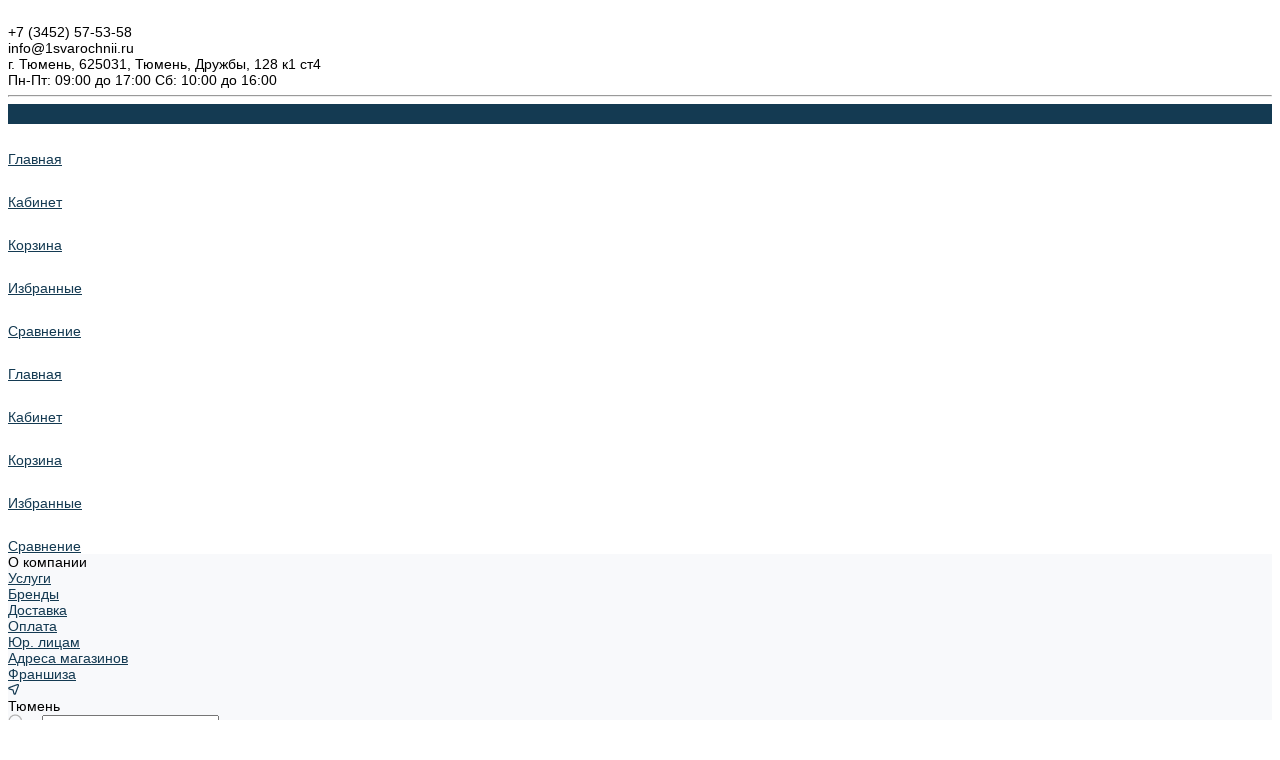

--- FILE ---
content_type: text/html; charset=UTF-8
request_url: https://1svarochnii.ru/company/reviews/
body_size: 179272
content:
<!DOCTYPE html>
<html lang="ru">
    <head>
<link rel="preload" href="/bitrix/cache/css/arturgolubev.cssinliner/v551_s1/css_united/b6efac0924eb8d375edc8e376d58c132.css" as="style"><link href="/bitrix/cache/css/arturgolubev.cssinliner/v551_s1/css_united/b6efac0924eb8d375edc8e376d58c132.css" type="text/css"  rel="stylesheet" onerror="document.body.classList.add('agic_reload_css');" />
                <title>Отзывы</title>
        <meta http-equiv="Content-Type" content="text/html; charset=UTF-8" />
<meta name="keywords" content="Купить, Интернет-магазин «Первый Сварочный»" />
<meta name="description" content="Интернет-магазин «Первый Сварочный»" />
<script>if(!window.BX)window.BX={};if(!window.BX.message)window.BX.message=function(mess){if(typeof mess==='object'){for(let i in mess) {BX.message[i]=mess[i];} return true;}};</script>
<script>(window.BX||top.BX).message({"pull_server_enabled":"Y","pull_config_timestamp":1760511287,"shared_worker_allowed":"Y","pull_guest_mode":"Y","pull_guest_user_id":-3080041,"pull_worker_mtime":1748505952});(window.BX||top.BX).message({"PULL_OLD_REVISION":"Для продолжения корректной работы с сайтом необходимо перезагрузить страницу."});</script>
<script>(window.BX||top.BX).message({"JS_CORE_LOADING":"Загрузка...","JS_CORE_NO_DATA":"- Нет данных -","JS_CORE_WINDOW_CLOSE":"Закрыть","JS_CORE_WINDOW_EXPAND":"Развернуть","JS_CORE_WINDOW_NARROW":"Свернуть в окно","JS_CORE_WINDOW_SAVE":"Сохранить","JS_CORE_WINDOW_CANCEL":"Отменить","JS_CORE_WINDOW_CONTINUE":"Продолжить","JS_CORE_H":"ч","JS_CORE_M":"м","JS_CORE_S":"с","JSADM_AI_HIDE_EXTRA":"Скрыть лишние","JSADM_AI_ALL_NOTIF":"Показать все","JSADM_AUTH_REQ":"Требуется авторизация!","JS_CORE_WINDOW_AUTH":"Войти","JS_CORE_IMAGE_FULL":"Полный размер"});</script>

<script src="/bitrix/js/main/core/core.min.js?1760511437229643"></script>

<script>BX.Runtime.registerExtension({"name":"main.core","namespace":"BX","loaded":true});</script>
<script>BX.setJSList(["\/bitrix\/js\/main\/core\/core_ajax.js","\/bitrix\/js\/main\/core\/core_promise.js","\/bitrix\/js\/main\/polyfill\/promise\/js\/promise.js","\/bitrix\/js\/main\/loadext\/loadext.js","\/bitrix\/js\/main\/loadext\/extension.js","\/bitrix\/js\/main\/polyfill\/promise\/js\/promise.js","\/bitrix\/js\/main\/polyfill\/find\/js\/find.js","\/bitrix\/js\/main\/polyfill\/includes\/js\/includes.js","\/bitrix\/js\/main\/polyfill\/matches\/js\/matches.js","\/bitrix\/js\/ui\/polyfill\/closest\/js\/closest.js","\/bitrix\/js\/main\/polyfill\/fill\/main.polyfill.fill.js","\/bitrix\/js\/main\/polyfill\/find\/js\/find.js","\/bitrix\/js\/main\/polyfill\/matches\/js\/matches.js","\/bitrix\/js\/main\/polyfill\/core\/dist\/polyfill.bundle.js","\/bitrix\/js\/main\/core\/core.js","\/bitrix\/js\/main\/polyfill\/intersectionobserver\/js\/intersectionobserver.js","\/bitrix\/js\/main\/lazyload\/dist\/lazyload.bundle.js","\/bitrix\/js\/main\/polyfill\/core\/dist\/polyfill.bundle.js","\/bitrix\/js\/main\/parambag\/dist\/parambag.bundle.js"]);
</script>
<script>BX.Runtime.registerExtension({"name":"fx","namespace":"window","loaded":true});</script>
<script>BX.Runtime.registerExtension({"name":"intranet.design-tokens.bitrix24","namespace":"window","loaded":true});</script>
<script>BX.Runtime.registerExtension({"name":"ui.design-tokens","namespace":"window","loaded":true});</script>
<script>BX.Runtime.registerExtension({"name":"ui.fonts.opensans","namespace":"window","loaded":true});</script>
<script>BX.Runtime.registerExtension({"name":"main.popup","namespace":"BX.Main","loaded":true});</script>
<script>BX.Runtime.registerExtension({"name":"popup","namespace":"window","loaded":true});</script>
<style>.intec-cl-text {
  color: #143a52 !important; }

.intec-cl-text-active:active {
  color: #143a52 !important; }

.intec-cl-text-active.active {
  color: #143a52 !important; }

.intec-cl-text-focus:focus {
  color: #143a52 !important; }

.intec-cl-text-hover:hover {
  color: #143a52 !important; }

.intec-cl-background {
  background-color: #143a52 !important;
  fill: #143a52 !important; }

.intec-cl-background-active:active {
  background-color: #143a52 !important;
  fill: #143a52 !important; }

.intec-cl-background-focus:focus {
  background-color: #143a52 !important;
  fill: #143a52 !important; }

.intec-cl-background-hover:hover {
  background-color: #143a52 !important;
  fill: #143a52 !important; }

.intec-cl-background-dark {
  background-color: #0a1d29 !important;
  fill: #0a1d29 !important; }

.intec-cl-background-dark-active:active {
  background-color: #0a1d29 !important;
  fill: #0a1d29 !important; }

.intec-cl-background-dark-focus:focus {
  background-color: #0a1d29 !important;
  fill: #0a1d29 !important; }

.intec-cl-background-dark-hover:hover {
  background-color: #0a1d29 !important;
  fill: #0a1d29 !important; }

.intec-cl-background-light {
  background-color: #1e577b !important;
  fill: #1e577b !important; }

.intec-cl-background-light-active:active {
  background-color: #1e577b !important;
  fill: #1e577b !important; }

.intec-cl-background-light-focus:focus {
  background-color: #1e577b !important;
  fill: #1e577b !important; }

.intec-cl-background-light-hover:hover {
  background-color: #1e577b !important;
  fill: #1e577b !important; }

.intec-cl-background-light-40 {
  background-color: #5ba7d7 !important;
  fill: #5ba7d7 !important; }

.intec-cl-background-light-40-active:active {
  background-color: #5ba7d7 !important;
  fill: #5ba7d7 !important; }

.intec-cl-background-light-40-focus:focus {
  background-color: #5ba7d7 !important;
  fill: #5ba7d7 !important; }

.intec-cl-background-light-40-hover:hover {
  background-color: #5ba7d7 !important;
  fill: #5ba7d7 !important; }

.intec-cl-border {
  border-color: #143a52 !important; }

.intec-cl-border-light {
  border-color: #1e577b !important; }

.intec-cl-border-active:active {
  border-color: #143a52 !important; }

.intec-cl-border-focus:focus {
  border-color: #143a52 !important; }

.intec-cl-border-hover:hover {
  border-color: #143a52 !important; }

.intec-cl-border-light-hover:hover {
  border-color: #1e577b !important; }

.intec-cl-text-light {
  color: #1e577b !important; }

.intec-cl-text-light-active:active {
  color: #1e577b !important; }

.intec-cl-text-light-focus:focus {
  color: #1e577b !important; }

.intec-cl-text-light-hover:hover {
  color: #1e577b !important; }

.intec-cl-text-dark {
  color: #0a1d29 !important; }

.intec-cl-text-dark-active:active {
  color: #0a1d29 !important; }

.intec-cl-text-dark-focus:focus {
  color: #0a1d29 !important; }

.intec-cl-text-dark-hover:hover {
  color: #0a1d29 !important; }

.intec-cl-background-light {
  background-color: #1e577b !important;
  fill: #1e577b !important; }

.intec-cl-background-light-active:active {
  background-color: #1e577b !important; }

.intec-cl-background-light-focus:focus {
  background-color: #1e577b !important; }

.intec-cl-background-light-hover:hover {
  background-color: #1e577b !important; }

.intec-cl-svg svg {
  fill: #143a52 !important;
  stroke: #143a52 !important; }

.intec-cl-svg-path-fill svg path {
  fill: #143a52 !important; }

.intec-cl-svg-path-fill-hover:hover svg path {
  fill: #143a52 !important; }

.intec-cl-svg-path-stroke svg path, .intec-cl-svg-rect-stroke svg rect {
  stroke: #143a52 !important; }

.intec-cl-svg-path-stroke-hover:hover svg path {
  stroke: #143a52 !important; }

.intec-content {
  max-width: 1384px; }

.intec-content .intec-content.intec-content-primary {
  max-width: 1384px; }

html {
  font-size: 14px;
  font-family: "Roboto", sans-serif; }

.intec-template .intec-template-part.intec-template-part-title, .intec-template .widget .widget-header .widget-title {
  font-size: 24px; }

@media (max-width: 768px) {
  .intec-template .intec-template-part.intec-template-part-title, .intec-template .widget .widget-header .widget-title {
    font-size: 16px; } }

.intec-image-effect {
  opacity: 1;
  -webkit-transition: opacity 350ms ease-in-out;
  -moz-transition: opacity 350ms ease-in-out;
  -ms-transition: opacity 350ms ease-in-out;
  -o-transition: opacity 350ms ease-in-out;
  transition: opacity 350ms ease-in-out; }

.intec-image-effect:hover {
  opacity: 0.5; }

.intec-ui.intec-ui-control-alert.intec-ui-scheme-current {
  color: #143a52;
  background-color: #eff6fb;
  border-color: #deedf7; }

.intec-ui.intec-ui-control-button.intec-ui-scheme-current {
  border-color: #143a52;
  background-color: #143a52;
  color: #fff; }
  .intec-ui.intec-ui-control-button.intec-ui-scheme-current.intec-ui-mod-transparent {
    background-color: transparent;
    color: #143a52; }
  .intec-ui.intec-ui-control-button.intec-ui-scheme-current:hover, .intec-ui.intec-ui-control-button.intec-ui-scheme-current.intec-ui-state-hover, .intec-ui.intec-ui-control-button.intec-ui-scheme-current[data-ui-state="hover"] {
    border-color: #1e577b;
    background-color: #1e577b;
    color: #fff; }
  .intec-ui.intec-ui-control-button.intec-ui-scheme-current:focus, .intec-ui.intec-ui-control-button.intec-ui-scheme-current.intec-ui-state-focus, .intec-ui.intec-ui-control-button.intec-ui-scheme-current[data-ui-state="focus"] {
    border-color: #1e577b;
    background-color: #1e577b;
    color: #fff; }
  .intec-ui.intec-ui-control-button.intec-ui-scheme-current:active, .intec-ui.intec-ui-control-button.intec-ui-scheme-current.intec-ui-state-active, .intec-ui.intec-ui-control-button.intec-ui-scheme-current[data-ui-state="active"] {
    border-color: #0a1d29;
    background-color: #0a1d29;
    color: #fff; }
  .intec-ui.intec-ui-control-button.intec-ui-scheme-current:disabled, .intec-ui.intec-ui-control-button.intec-ui-scheme-current.intec-ui-state-disabled, .intec-ui.intec-ui-control-button.intec-ui-scheme-current[data-ui-state="disabled"] {
    border-color: #000;
    background-color: #000;
    color: #fff; }
  .intec-ui.intec-ui-control-button.intec-ui-scheme-current.intec-ui-mod-link {
    color: #5f5f5f;
    border-color: transparent;
    background-color: transparent; }
    .intec-ui.intec-ui-control-button.intec-ui-scheme-current.intec-ui-mod-link:hover, .intec-ui.intec-ui-control-button.intec-ui-scheme-current.intec-ui-mod-link.intec-ui-state-hover, .intec-ui.intec-ui-control-button.intec-ui-scheme-current.intec-ui-mod-link[data-ui-state="hover"] {
      color: #1e577b; }
    .intec-ui.intec-ui-control-button.intec-ui-scheme-current.intec-ui-mod-link:focus, .intec-ui.intec-ui-control-button.intec-ui-scheme-current.intec-ui-mod-link.intec-ui-state-focus, .intec-ui.intec-ui-control-button.intec-ui-scheme-current.intec-ui-mod-link[data-ui-state="focus"] {
      color: #1e577b; }
    .intec-ui.intec-ui-control-button.intec-ui-scheme-current.intec-ui-mod-link:active, .intec-ui.intec-ui-control-button.intec-ui-scheme-current.intec-ui-mod-link.intec-ui-state-active, .intec-ui.intec-ui-control-button.intec-ui-scheme-current.intec-ui-mod-link[data-ui-state="active"] {
      color: #0a1d29; }
    .intec-ui.intec-ui-control-button.intec-ui-scheme-current.intec-ui-mod-link:disabled, .intec-ui.intec-ui-control-button.intec-ui-scheme-current.intec-ui-mod-link.intec-ui-state-disabled, .intec-ui.intec-ui-control-button.intec-ui-scheme-current.intec-ui-mod-link[data-ui-state="disabled"] {
      color: #9f9f9f; }

.intec-ui.intec-ui-control-checkbox.intec-ui-scheme-current.intec-ui-scheme-current .intec-ui-part-selector:before, .intec-ui.intec-ui-control-radiobox.intec-ui-scheme-current.intec-ui-scheme-current .intec-ui-part-selector:before {
  background-color: #fff;
  color: #fff; }
  .intec-ui.intec-ui-control-checkbox.intec-ui-scheme-current.intec-ui-scheme-current input:checked + .intec-ui-part-selector, .intec-ui.intec-ui-control-radiobox.intec-ui-scheme-current.intec-ui-scheme-current input:checked + .intec-ui-part-selector, .intec-ui.intec-ui-control-checkbox.intec-ui-scheme-current.intec-ui-scheme-current.intec-ui-state-checked .intec-ui-part-selector, .intec-ui.intec-ui-control-radiobox.intec-ui-scheme-current.intec-ui-scheme-current.intec-ui-state-checked .intec-ui-part-selector, .intec-ui.intec-ui-control-checkbox.intec-ui-scheme-current.intec-ui-scheme-current[data-ui-state="checked"] .intec-ui-part-selector, .intec-ui.intec-ui-control-radiobox.intec-ui-scheme-current.intec-ui-scheme-current[data-ui-state="checked"] .intec-ui-part-selector {
    border-color: #143a52;
    background-color: #143a52; }
    .intec-ui.intec-ui-control-checkbox.intec-ui-scheme-current.intec-ui-scheme-current input:checked + .intec-ui-part-selector:before, .intec-ui.intec-ui-control-radiobox.intec-ui-scheme-current.intec-ui-scheme-current input:checked + .intec-ui-part-selector:before, .intec-ui.intec-ui-control-checkbox.intec-ui-scheme-current.intec-ui-scheme-current.intec-ui-state-checked .intec-ui-part-selector:before, .intec-ui.intec-ui-control-radiobox.intec-ui-scheme-current.intec-ui-scheme-current.intec-ui-state-checked .intec-ui-part-selector:before, .intec-ui.intec-ui-control-checkbox.intec-ui-scheme-current.intec-ui-scheme-current[data-ui-state="checked"] .intec-ui-part-selector:before, .intec-ui.intec-ui-control-radiobox.intec-ui-scheme-current.intec-ui-scheme-current[data-ui-state="checked"] .intec-ui-part-selector:before {
      background-color: #fff;
      color: #fff; }
  .intec-ui.intec-ui-control-checkbox.intec-ui-scheme-current.intec-ui-scheme-current:hover .intec-ui-part-selector, .intec-ui.intec-ui-control-radiobox.intec-ui-scheme-current.intec-ui-scheme-current:hover .intec-ui-part-selector, .intec-ui.intec-ui-control-checkbox.intec-ui-scheme-current.intec-ui-scheme-current.intec-ui-state-hover .intec-ui-part-selector, .intec-ui.intec-ui-control-radiobox.intec-ui-scheme-current.intec-ui-scheme-current.intec-ui-state-hover .intec-ui-part-selector, .intec-ui.intec-ui-control-checkbox.intec-ui-scheme-current.intec-ui-scheme-current[data-ui-state="hover"] .intec-ui-part-selector, .intec-ui.intec-ui-control-radiobox.intec-ui-scheme-current.intec-ui-scheme-current[data-ui-state="hover"] .intec-ui-part-selector {
    border-color: #1e577b;
    background-color: #f6f6f6; }
    .intec-ui.intec-ui-control-checkbox.intec-ui-scheme-current.intec-ui-scheme-current:hover .intec-ui-part-selector:before, .intec-ui.intec-ui-control-radiobox.intec-ui-scheme-current.intec-ui-scheme-current:hover .intec-ui-part-selector:before, .intec-ui.intec-ui-control-checkbox.intec-ui-scheme-current.intec-ui-scheme-current.intec-ui-state-hover .intec-ui-part-selector:before, .intec-ui.intec-ui-control-radiobox.intec-ui-scheme-current.intec-ui-scheme-current.intec-ui-state-hover .intec-ui-part-selector:before, .intec-ui.intec-ui-control-checkbox.intec-ui-scheme-current.intec-ui-scheme-current[data-ui-state="hover"] .intec-ui-part-selector:before, .intec-ui.intec-ui-control-radiobox.intec-ui-scheme-current.intec-ui-scheme-current[data-ui-state="hover"] .intec-ui-part-selector:before {
      background-color: #fff;
      color: #fff; }
  .intec-ui.intec-ui-control-checkbox.intec-ui-scheme-current.intec-ui-scheme-current input:focus:not(:checked) + .intec-ui-part-selector, .intec-ui.intec-ui-control-radiobox.intec-ui-scheme-current.intec-ui-scheme-current input:focus:not(:checked) + .intec-ui-part-selector, .intec-ui.intec-ui-control-checkbox.intec-ui-scheme-current.intec-ui-scheme-current.intec-ui-state-focus .intec-ui-part-selector, .intec-ui.intec-ui-control-radiobox.intec-ui-scheme-current.intec-ui-scheme-current.intec-ui-state-focus .intec-ui-part-selector, .intec-ui.intec-ui-control-checkbox.intec-ui-scheme-current.intec-ui-scheme-current[data-ui-state="focus"] .intec-ui-part-selector, .intec-ui.intec-ui-control-radiobox.intec-ui-scheme-current.intec-ui-scheme-current[data-ui-state="focus"] .intec-ui-part-selector {
    border-color: #1e577b;
    background-color: #f6f6f6; }
    .intec-ui.intec-ui-control-checkbox.intec-ui-scheme-current.intec-ui-scheme-current input:focus:not(:checked) + .intec-ui-part-selector:before, .intec-ui.intec-ui-control-radiobox.intec-ui-scheme-current.intec-ui-scheme-current input:focus:not(:checked) + .intec-ui-part-selector:before, .intec-ui.intec-ui-control-checkbox.intec-ui-scheme-current.intec-ui-scheme-current.intec-ui-state-focus .intec-ui-part-selector:before, .intec-ui.intec-ui-control-radiobox.intec-ui-scheme-current.intec-ui-scheme-current.intec-ui-state-focus .intec-ui-part-selector:before, .intec-ui.intec-ui-control-checkbox.intec-ui-scheme-current.intec-ui-scheme-current[data-ui-state="focus"] .intec-ui-part-selector:before, .intec-ui.intec-ui-control-radiobox.intec-ui-scheme-current.intec-ui-scheme-current[data-ui-state="focus"] .intec-ui-part-selector:before {
      background-color: #fff;
      color: #fff; }
  .intec-ui.intec-ui-control-checkbox.intec-ui-scheme-current.intec-ui-scheme-current:active .intec-ui-part-selector, .intec-ui.intec-ui-control-radiobox.intec-ui-scheme-current.intec-ui-scheme-current:active .intec-ui-part-selector, .intec-ui.intec-ui-control-checkbox.intec-ui-scheme-current.intec-ui-scheme-current.intec-ui-state-active .intec-ui-part-selector, .intec-ui.intec-ui-control-radiobox.intec-ui-scheme-current.intec-ui-scheme-current.intec-ui-state-active .intec-ui-part-selector, .intec-ui.intec-ui-control-checkbox.intec-ui-scheme-current.intec-ui-scheme-current[data-ui-state="active"] .intec-ui-part-selector, .intec-ui.intec-ui-control-radiobox.intec-ui-scheme-current.intec-ui-scheme-current[data-ui-state="active"] .intec-ui-part-selector {
    border-color: #0a1d29;
    background-color: #0a1d29; }
    .intec-ui.intec-ui-control-checkbox.intec-ui-scheme-current.intec-ui-scheme-current:active .intec-ui-part-selector:before, .intec-ui.intec-ui-control-radiobox.intec-ui-scheme-current.intec-ui-scheme-current:active .intec-ui-part-selector:before, .intec-ui.intec-ui-control-checkbox.intec-ui-scheme-current.intec-ui-scheme-current.intec-ui-state-active .intec-ui-part-selector:before, .intec-ui.intec-ui-control-radiobox.intec-ui-scheme-current.intec-ui-scheme-current.intec-ui-state-active .intec-ui-part-selector:before, .intec-ui.intec-ui-control-checkbox.intec-ui-scheme-current.intec-ui-scheme-current[data-ui-state="active"] .intec-ui-part-selector:before, .intec-ui.intec-ui-control-radiobox.intec-ui-scheme-current.intec-ui-scheme-current[data-ui-state="active"] .intec-ui-part-selector:before {
      background-color: #fff;
      color: #fff; }

.intec-ui.intec-ui-control-switch.intec-ui-scheme-current.intec-ui-scheme-current input:checked + .intec-ui-part-selector, .intec-ui.intec-ui-control-switch.intec-ui-scheme-current.intec-ui-scheme-current.intec-ui-state-checked .intec-ui-part-selector, .intec-ui.intec-ui-control-switch.intec-ui-scheme-current.intec-ui-scheme-current[data-ui-state="checked"] .intec-ui-part-selector {
  border-color: #143a52;
  background-color: #143a52; }
  .intec-ui.intec-ui-control-switch.intec-ui-scheme-current.intec-ui-scheme-current input:checked + .intec-ui-part-selector:before, .intec-ui.intec-ui-control-switch.intec-ui-scheme-current.intec-ui-scheme-current.intec-ui-state-checked .intec-ui-part-selector:before, .intec-ui.intec-ui-control-switch.intec-ui-scheme-current.intec-ui-scheme-current[data-ui-state="checked"] .intec-ui-part-selector:before {
    background-color: #fff;
    color: #fff; }
  .intec-ui.intec-ui-control-switch.intec-ui-scheme-current.intec-ui-scheme-current:active .intec-ui-part-selector, .intec-ui.intec-ui-control-switch.intec-ui-scheme-current.intec-ui-scheme-current.intec-ui-state-active .intec-ui-part-selector, .intec-ui.intec-ui-control-switch.intec-ui-scheme-current.intec-ui-scheme-current[data-ui-state="active"] .intec-ui-part-selector {
    border-color: #0a1d29;
    background-color: #0a1d29; }
  .intec-ui.intec-ui-control-switch.intec-ui-scheme-current.intec-ui-scheme-current:active .intec-ui-part-selector:before, .intec-ui.intec-ui-control-switch.intec-ui-scheme-current.intec-ui-scheme-current.intec-ui-state-active .intec-ui-part-selector:before, .intec-ui.intec-ui-control-switch.intec-ui-scheme-current.intec-ui-scheme-current[data-ui-state="active"] .intec-ui-part-selector:before {
    background-color: #fff;
    color: #fff; }

.intec-ui.intec-ui-control-numeric.intec-ui-scheme-current .intec-ui-part-increment:hover, .intec-ui.intec-ui-control-numeric.intec-ui-scheme-current .intec-ui-part-decrement:hover {
  color: #143a52 !important; }

.intec-ui.intec-ui-control-tabs.intec-ui-scheme-current .intec-ui-part-tab:hover, .intec-ui.intec-ui-control-tabs.intec-ui-scheme-current .intec-ui-part-tab[data-active="true"] {
  border-color: #143a52; }

.intec-ui.intec-ui-control-tabs.intec-ui-view-1.intec-ui-scheme-current .intec-ui-part-tab[data-active="true"] {
  color: #143a52; }

.intec-ui.intec-ui-control-tabs.intec-ui-view-1.intec-ui-scheme-current .intec-ui-part-tab[data-active="true"] *:after {
  background-color: #143a52; }

.intec-ui.intec-ui-control-tabs.intec-ui-view-2.intec-ui-scheme-current .intec-ui-part-tab:hover, .intec-ui.intec-ui-control-tabs.intec-ui-view-2.intec-ui-scheme-current .intec-ui-part-tab[data-active="true"] {
  background-color: #143a52; }

.intec-ui.intec-ui-control-tabs.intec-ui-view-2.intec-ui-scheme-current .intec-ui-part-tab[data-active="true"] {
  -webkit-box-shadow: 0 6px 18px rgba(20, 58, 82, 0.42);
  -moz-box-shadow: 0 6px 18px rgba(20, 58, 82, 0.42);
  box-shadow: 0 6px 18px rgba(20, 58, 82, 0.42); }

.intec-ui-markup-text, [data-ui-markup="text"] {
  font-size: 14px; }

a, [data-ui-markup="a"], .intec-ui-markup-a {
  color: #143a52; }
  a:hover, [data-ui-markup="a"]:hover, .intec-ui-markup-a:hover, a:focus, [data-ui-markup="a"]:focus, .intec-ui-markup-a:focus {
    color: #1e577b; }
  a:hover.intec-ui-mod-dashed, [data-ui-markup="a"]:hover.intec-ui-mod-dashed, .intec-ui-markup-a:hover.intec-ui-mod-dashed, a:focus.intec-ui-mod-dashed, [data-ui-markup="a"]:focus.intec-ui-mod-dashed, .intec-ui-markup-a:focus.intec-ui-mod-dashed, a:hover.intec-ui-mod-dotted, [data-ui-markup="a"]:hover.intec-ui-mod-dotted, .intec-ui-markup-a:hover.intec-ui-mod-dotted, a:focus.intec-ui-mod-dotted, [data-ui-markup="a"]:focus.intec-ui-mod-dotted, .intec-ui-markup-a:focus.intec-ui-mod-dotted {
    border-color: #1e577b; }
  a:active, [data-ui-markup="a"]:active, .intec-ui-markup-a:active {
    color: #0a1d29; }
  a:active.intec-ui-mod-dashed, [data-ui-markup="a"]:active.intec-ui-mod-dashed, .intec-ui-markup-a:active.intec-ui-mod-dashed, a:active.intec-ui-mod-dotted, [data-ui-markup="a"]:active.intec-ui-mod-dotted, .intec-ui-markup-a:active.intec-ui-mod-dotted {
    border-color: #0a1d29; }

blockquote:before, [data-ui-markup="blockquote"]:before, .intec-ui-markup-blockquote:before {
  background-color: #143a52; }

ul > li:before, [data-ui-markup="ul"] > [data-ui-markup="li"]:before, .intec-ui-markup-ul > .intec-ui-markup-li:before {
  color: #143a52; }

ol > li:before, [data-ui-markup="ol"] > [data-ui-markup="li"]:before, .intec-ui-markup-ol > .intec-ui-markup-li:before {
  color: #143a52; }
</style>
<style>.ns-bitrix.c-menu.c-menu-horizontal-1 .menu-item.menu-item-default .menu-submenu .menu-submenu-item:hover > .menu-submenu-item-text, .ns-bitrix.c-menu.c-menu-horizontal-2 .menu-item .menu-submenu .menu-submenu-item:hover > .menu-submenu-item-text, .c-header.c-header-template-1 .widget-view.widget-view-desktop .widget-view-desktop-1 .widget-container-menu .ns-bitrix.c-menu.c-menu-horizontal-1 .menu-item:hover .menu-item-text-wrapper, .c-header.c-header-template-1 .widget-view.widget-view-desktop .widget-view-desktop-1 .widget-container-menu .ns-bitrix.c-menu.c-menu-horizontal-1 .menu-item.menu-item-active .menu-item-text-wrapper, .c-header.c-header-template-1 .widget-view.widget-view-desktop .widget-view-desktop-7 .widget-menu .ns-bitrix.c-menu.c-menu-horizontal-1 .menu-item:hover .menu-item-text-wrapper, .c-header.c-header-template-1 .widget-view.widget-view-desktop .widget-view-desktop-7 .widget-menu .ns-bitrix.c-menu.c-menu-horizontal-1 .menu-item.menu-item-active .menu-item-text-wrapper, .c-header.c-header-template-1 .widget-view.widget-view-desktop .widget-view-desktop-9 .widget-container-menu .ns-bitrix.c-menu.c-menu-horizontal-1 .menu-item:hover .menu-item-text-wrapper, .c-header.c-header-template-1 .widget-view.widget-view-desktop .widget-view-desktop-9 .widget-container-menu .ns-bitrix.c-menu.c-menu-horizontal-1 .menu-item.menu-item-active .menu-item-text-wrapper, .c-header.c-header-template-1 .widget-view.widget-view-fixed .widget-menu .ns-bitrix.c-menu.c-menu-horizontal-1 .menu-wrapper .menu-item:hover .menu-item-text-wrapper, .c-header.c-header-template-1 .widget-view.widget-view-fixed .widget-menu .ns-bitrix.c-menu.c-menu-horizontal-1 .menu-wrapper .menu-item.menu-item-active .menu-item-text-wrapper {
  color: #143a52 !important; }

.ns-bitrix.c-catalog-section.c-catalog-section-catalog-list-1 .catalog-section-item-purchase-button.catalog-section-item-purchase-button-add[data-basket-state="processing"], .ns-bitrix.c-catalog-section.c-catalog-section-catalog-text-1 .catalog-section-item-purchase-button.catalog-section-item-purchase-button-add[data-basket-state="processing"], .ns-bitrix.c-catalog-element.c-catalog-element-catalog-default-1 .catalog-element-property:before, .ns-bitrix.c-sale-order-ajax.c-sale-order-ajax-simple-1 .radio-inline:hover label:before, .ns-bitrix.c-sale-order-ajax.c-sale-order-ajax-simple-1 .radio-inline.radio-inline-checked label:before, .ns-bitrix.c-sale-order-ajax.c-sale-order-ajax-simple-1 .bx-soa-pp-item-container .bx-soa-pp-company:hover .bx-soa-pp-company-graf-container, .ns-bitrix.c-sale-order-ajax.c-sale-order-ajax-simple-1 .bx-soa-pp-item-container .bx-soa-pp-company.bx-selected .bx-soa-pp-company-graf-container, .ns-intec-universe.c-tags-list.c-tags-list-default .tags-list-item input[type=checkbox]:checked + .tags-list-item-button, .ns-intec-universe.c-tags-list.c-tags-list-default .tags-list-item-button:hover {
  background: #143a52 !important; }

.ns-bitrix.c-sale-order-ajax.c-sale-order-ajax-simple-1 .bx-sls .quick-location-tag, .ns-bitrix.c-sale-order-ajax.c-sale-order-ajax-simple-1 .bx-slst .quick-location-tag {
  border: 1px solid;
  background: #fff;
  color: #143a52; }

.ns-bitrix.c-sale-order-ajax.c-sale-order-ajax-simple-1 .bx-sls .quick-location-tag:hover, .ns-bitrix.c-sale-order-ajax.c-sale-order-ajax-simple-1 .bx-slst .quick-location-tag:hover, .ns-bitrix.c-sale-order-ajax.c-sale-order-ajax-simple-1 .bx-sls .quick-location-tag:focus, .ns-bitrix.c-sale-order-ajax.c-sale-order-ajax-simple-1 .bx-slst .quick-location-tag:focus, .ns-bitrix.c-sale-order-ajax.c-sale-order-ajax-simple-1 .bx-sls .quick-location-tag:active, .ns-bitrix.c-sale-order-ajax.c-sale-order-ajax-simple-1 .bx-slst .quick-location-tag:active {
  border: 1px solid #143a52;
  background: #143a52;
  color: #fff; }

.ns-bitrix.c-catalog-element.c-catalog-element-catalog-default-1 .catalog-element-gallery-preview[data-active=true], .ns-bitrix.c-catalog-element.c-catalog-element-catalog-default-1 .catalog-element-tab a:hover, .ns-bitrix.c-catalog-element.c-catalog-element-catalog-default-1 .catalog-element-tab[data-active=true] a, .ns-bitrix.c-catalog-element.c-catalog-element-catalog-default-1 .catalog-element-tab a:focus, .ns-bitrix.c-catalog-element.c-catalog-element-catalog-default-1 .catalog-element-tab a:active, .ns-bitrix.c-catalog-element.c-catalog-element-catalog-default-1 .catalog-element-tab.active a, .ns-bitrix.c-catalog-element.c-catalog-element-catalog-default-2 .catalog-element-tab a:hover, .ns-bitrix.c-catalog-element.c-catalog-element-catalog-default-2 .catalog-element-tab a:focus, .ns-bitrix.c-catalog-element.c-catalog-element-catalog-default-2 .catalog-element-tab a:active, .ns-bitrix.c-catalog-element.c-catalog-element-catalog-default-2 .catalog-element-tab.active a, .ns-bitrix.c-sale-order-ajax.c-sale-order-ajax-simple-1 .radio-inline:hover label:before, .ns-bitrix.c-sale-order-ajax.c-sale-order-ajax-simple-1 .radio-inline.radio-inline-checked label:before, .ns-bitrix.c-sale-order-ajax.c-sale-order-ajax-simple-1 .bx-soa-pp-item-container .bx-soa-pp-company:hover .bx-soa-pp-company-graf-container, .ns-bitrix.c-sale-order-ajax.c-sale-order-ajax-simple-1 .bx-soa-pp-item-container .bx-soa-pp-company.bx-selected .bx-soa-pp-company-graf-container, .c-smart-filter.c-smart-filter-horizontal-2 [data-property-type=checkbox-picture] .smart-filter-property-value input:checked + .smart-filter-property-value-picture-wrap, .c-smart-filter.c-smart-filter-horizontal-2 [data-property-type=checkbox-text-picture] .smart-filter-property-value input:checked + .smart-filter-property-value-picture-wrap {
  border-color: #143a52 !important; }

.ns-bitrix.c-catalog-section.c-catalog-section-catalog-tile-1 .catalog-section-item-purchase-button.catalog-section-item-purchase-button-add[data-basket-state="processing"] {
  background: #1e577b !important; }
/** Old **/
.sale-icons a.sale-icons-item:hover .sale-icons-icon, .sale-icons a.sale-icons-item.hover .sale-icons-icon, .sale-icons a.sale-icons-item:active .sale-icons-icon, .sale-icons a.sale-icons-item.active .sale-icons-icon, .intec-sections-tile > div:hover .intec-section-name, .menu.menu-horizontal .menu-item.menu-item-default .menu-submenu .menu-submenu-item:hover > .menu-submenu-item-text, .widget-catalog-categories .widget-catalog-categories-tabs .widget-catalog-categories-tab a:hover, .widget-catalog-categories .widget-catalog-categories-tabs .widget-catalog-categories-tab.active a, .c-widget.c-widget-products-1 .widget-tab:hover .widget-tab-text, .c-widget.c-widget-products-1 .widget-tab.active .widget-tab-text, .widget-catalog-categories .widget-catalog-categories-desktop .widget-catalog-categories-navigation .widget-catalog-categories-navigation-next:hover, .widget-catalog-categories .widget-catalog-categories-desktop .widget-catalog-categories-navigation .widget-catalog-categories-navigation-previous:hover, .widget-reviews .widget-reviews-view.widget-reviews-view-slider .widget-reviews-navigation .widget-reviews-navigation-next:hover, .widget-reviews .widget-reviews-view.widget-reviews-view-slider .widget-reviews-navigation .widget-reviews-navigation-previous:hover, .widget-news .widget-news-view.widget-news-view-extend .widget-news-navigation .widget-news-navigation-next:hover, .widget-news .widget-news-view.widget-news-view-extend .widget-news-navigation .widget-news-navigation-previous:hover, .footer-menu a.child-link.active, .bx-filter .bx-filter-popup-result a, .intec-sections-list .intec-section-name:hover, .intec-sections-list .intec-subsection:hover, .intec-sections-list .intec-subsection:hover span, .intec-catalog-section-tile .price-block .element-buys, .intec-catalog-section .element-properties li, .intec-item-detail .show-all-characteristics, .contacts .contacts-offices .contacts-office .contacts-information-section.contacts-contacts .contacts-email a:hover .active.widget-reviews .widget-reviews-mobile .widget-reviews-view.widget-reviews-view-blocks-2 .widget-reviews-item .widget-reviews-item-header .widget-reviews-item-name, .bx_compare .table_compare table tr td a, .news-list-filter .news-list-filter-button.news-list-filter-button-active, .news-list-filter .news-list-filter-button:hover, .bx_ordercart .bx_ordercart_order_table_container tbody td.control .delay-item:hover, .bx_ordercart .bx_ordercart_order_table_container tbody td.control .to-cart-item:hover, .bx-soa-editstep, .bx-soa-item-title a, .subscribe-block .email-block-subscribe .subscribe-info:before, .widget-reviews .widget-reviews-mobile .widget-reviews-view.widget-reviews-view-blocks-2 .widget-reviews-item .widget-reviews-item-header .widget-reviews-item-name, .intec-certificates.desktop-template.template-tiles .intec-certificates_item:hover .intec-certificates_name, .intec-sections-tile-1 > div:hover .intec-section-name, .intec-certificates.desktop-template.template-tiles .intec-certificates_item:hover .intec-certificates_name, .header .header-desktop .header-content .header-content-menu .menu.menu-horizontal .menu-wrapper .menu-item:hover .menu-item-text .menu-item-text-wrapper, .header .header-desktop .header-content .header-content-menu .menu.menu-horizontal .menu-wrapper .menu-item.menu-item-active .menu-item-text .menu-item-text-wrapper, .intec-item-detail .item-bind-items .item-bind-items-list .owl-nav .owl-prev:hover, .intec-item-detail .item-bind-items .item-bind-items-list .owl-nav .owl-next:hover, .bx-filter .bx-filter-popup-result a, .intec-panel-sort .sort-value.sort-state-active a, .header.with-banner .header-desktop .header-static .header-content .header-content-phone .header-content-phone-call .header-content-phone-call-wrapper:hover, .header.with-banner[data-banner-color=black] .header-desktop .header-info .header-info-button:hover .header-info-button-text, .header.with-banner[data-banner-color=black] .header-desktop .header-static .header-content .header-info-button:hover .header-info-button-text, .header.with-banner[data-banner-color=black] .header-static .intec-search-icon:hover, .header.with-banner[data-banner-color=white] .header-desktop .header-info .header-info-social:hover, .header.with-banner .header-desktop .header-static .menu.menu-horizontal .menu-item:hover .menu-item-text:hover, .header.with-banner .header-desktop .header-static .menu.menu-horizontal .menu-item.menu-item-active .menu-item-text, .header .header-desktop .header-static .header-info .header-info-button .header-info-button-icon, .header .header-desktop .header-static .header-content .header-info-button .header-info-button-icon, .c-rate.c-rate-template-1 .owl-carousel .owl-nav .owl-next:hover, .c-rate.c-rate-template-1 .owl-carousel .owl-nav .owl-prev:hover, .c-certificates.c-certificates-template-1 .widget-element:hover .widget-element-name, .c-header.c-header-template-1[data-transparent = 'false'] .widget-view.widget-view-desktop .widget-panel .ns-bitrix.c-search-title.c-search-title-popup-1 .search-title-button:hover .search-title-button-icon, .c-header.c-header-template-1[data-transparent = 'false'] .widget-view.widget-view-desktop .widget-panel .ns-bitrix.c-search-title.c-search-title-popup-1 .search-title-button:hover .search-title-button-text, .c-header.c-header-template-1[data-transparent = 'false'] .widget-view.widget-view-desktop .widget-panel .widget-panel-button:hover .widget-panel-button-icon, .c-header.c-header-template-1[data-transparent = 'false'] .widget-view.widget-view-desktop .widget-panel .widget-panel-button:hover .widget-panel-button-text {
  color: #143a52 !important; }

.ns-bitrix.c-catalog-element.c-catalog-element-catalog-default-1 .catalog-element-gallery-picture[data-active=true], .widget-catalog-categories .widget-catalog-categories-tabs .widget-catalog-categories-tab a:hover, .widget-catalog-categories .widget-catalog-categories-tabs .widget-catalog-categories-tab.active a, .widget-catalog-categories .widget-catalog-categories-dots .owl-dot.active, .c-widget.c-widget-products-1 .widget-tab:hover .widget-tab-text, .c-widget.c-widget-products-1 .widget-tab.active .widget-tab-text, .c-widget.c-widget-products-1 .owl-dots .owl-dot.active, .c-widget.c-widget-products-2 .owl-dots .owl-dot.active, .c-rate.c-rate-template-1 .owl-carousel .owl-dot.active, .news-list-slider .slider-dots .owl-dot .slider-dot:hover, .news-list-slider .slider-dots .owl-dot.active .slider-dot, .intec-item-detail .slider-item.active, .bx_compare .bx_sort_container .sortbutton.current, .bx_compare .bx_sort_container .sortbutton:hover, .bx_ordercart .bx_sort_container a.current, .bx-soa-section.bx-selected, .bx-soa-pp-company.bx-selected .bx-soa-pp-company-graf-container, .news-list-slider-cb .slider-dots .owl-dot .slider-dot:hover, .news-list-slider-cb .slider-dots .owl-dot.active .slider-dot, .ns-bitrix.c-catalog-section.c-catalog-section-catalog-tile-2 .catalog-section-item-offers-property-extended-value[data-state=selected] .catalog-section-item-offers-property-extended-value-image {
  border-color: #143a52 !important; }

.arrow-right {
  border-right: 25px solid #143a52 !important; }

.sale-icons a.sale-icons-item:hover .sale-icons-count, .sale-icons a.sale-icons-item.hover .sale-icons-count, .sale-icons a.sale-icons-item:active .sale-icons-count, .sale-icons a.sale-icons-item.active .sale-icons-count, .widget-catalog-categories .widget-catalog-categories-dots .owl-dot.active, .c-widget.c-widget-products-1 .owl-dots .owl-dot.active, .c-widget.c-widget-products-2 .owl-dots .owl-dot.active, .c-rate.c-rate-template-1 .owl-carousel .owl-dot.active, .intec-news-sections.template-chess .intec-news-sections_item:hover .intec-news-sections_name, .intec-news-sections.template-puzzle .intec-news-sections_item:hover .intec-news-sections_name, .intec-news-sections.template-tiles .intec-news-sections_item:hover .intec-news-sections_name, input[type=checkbox]:checked + span, .ask-question-container .ask-question-title:after {
  background-color: #0a1d29; }

.intec-catalog-section-tile .price-block .element-buys.active, .intec-catalog-section-tile .price-block .element-buys.added, .share-products-block .products-element .price-block .price .element-buy.active, .news-list-slider .slider-dots .owl-dot.active .slider-dot, .bx-filter .body-filter .bx-filter-parameters-box .bx-filter-popup-result, .news-list-slider .slider-dots .owl-dot .slider-dot:hover, .intec-item-detail .properties-list > li:before, .news-list-slider:hover .slider-wrapper .owl-nav .owl-prev:hover, .news-list-slider:hover .slider-wrapper .owl-nav .owl-next:hover, .widget-reviews .widget-reviews-view.widget-reviews-view-slider .widget-reviews-dots .owl-dot.active, .widget-news .widget-news-view.widget-news-view-extend .widget-news-dots .owl-dot.active, .owl-carusel-gallery.owl-theme .owl-dots .owl-dot.active span, .owl-carusel-gallery.owl-theme .owl-dots .owl-dot:hover span, .carusel-products.owl-theme .owl-dots .owl-dot.active span, .carusel-products.owl-theme .owl-dots .owl-dot:hover span, .widget-flying-basket .flying-basket-mobile-buttons-wrap .flying-basket_button_count, .bx_forgotpassword_page .description:before, .bx_registration_page .registration-info:before, .news-list-slider-cb:hover .slider-wrapper .owl-nav .owl-prev:hover, .news-list-slider-cb:hover .slider-wrapper .owl-nav .owl-next:hover, .news-list-slider-cb .slider-dots .owl-dot .slider-dot:hover, .news-list-slider-cb .slider-dots .owl-dot.active .slider-dot, .subscribe-block .checkbox input[type=checkbox]:checked + label:after, .news-list.news-list-blocks-2 .news-list-item.news-list-item-first .news-list-item-wrapper:hover .news-list-name-wrapper, .binded-products .owl-dots .owl-dot.active, .binded-products .owl-dots .owl-dot:hover, .loading-container.active, .c-categories.c-categories-template-3 .widget-element:hover .widget-element-name-wrapper, .c-smart-filter.c-smart-filter-horizontal-1 [data-property-type='checkbox'] input[type=checkbox]:checked + span, .c-smart-filter.c-smart-filter-vertical-1 [data-property-type=checkbox][data-property-view=default] .smart-filter-property-value input:checked + .smart-filter-property-value-text, .c-smart-filter.c-smart-filter-vertical-1 [data-property-type=checkbox][data-property-view=block] .smart-filter-property-value input:checked + .smart-filter-property-value-text, .c-smart-filter.c-smart-filter-vertical-1 [data-property-type=checkbox][data-property-view=tile] .smart-filter-property-value input:checked + .smart-filter-property-value-text, .c-smart-filter.c-smart-filter-horizontal-1 [data-property-type=checkbox] .smart-filter-property-value input:checked + .smart-filter-property-value-text, .c-smart-filter.c-smart-filter-vertical-1 [data-property-type=checkbox-text-picture] input:checked + .smart-filter-property-value-text-picture, .ns-intec-universe.basket-lite.basket-lite-template-1 .basket-lite-mobile-button-count {
  background-color: #143a52 !important; }

.contacts .contacts-offices .contacts-office .contacts-information-section.contacts-contacts .contacts-email a, .widget-reviews .widget-reviews-view.widget-reviews-view-slider .widget-reviews-dots .owl-dot.active, .widget-news .widget-news-view.widget-news-view-extend .widget-news-dots .owl-dot.active, .checkbox input[type=checkbox]:checked + label:after, .intec-item-detail .sku-property-value:hover, .intec-item-detail .sku-property-value.active, .news-list-slider-cb .slider-dots .owl-dot .slider-dot:hover, .news-list-slider-cb .slider-dots .owl-dot.active .slider-dot, .binded-products .owl-dots .owl-dot.active, .binded-products .owl-dots .owl-dot:hover, .c-smart-filter.c-smart-filter-horizontal-1 [data-property-type=checkbox] .smart-filter-property-value input:checked + .smart-filter-property-value-text {
  border-color: #143a52 !important; }

.widget-articles-content .widget-articles .element-big:hover .element-wrapper .header span {
  background-color: #143a52 !important; }

.c-services.c-services-template-3 .widget-element-text-wrapper, .c-advantages.c-advantages-template-4 .widget-element-name:hover .widget-element-name-wrap, .c-services.c-services-template-5 .widget-element .widget-element-name-text {
  -webkit-box-shadow: -5px 0 0 5px #143a52, 5px 0 0 5px #143a52 !important;
  -moz-box-shadow: -5px 0 0 5px #143a52, 5px 0 0 5px #143a52 !important;
  box-shadow: -5px 0 0 5px #143a52, 5px 0 0 5px #143a52 !important; }

.c-advantages.c-advantages-template-4 .widget-element-name:hover .widget-element-name-wrap, .c-categories.c-categories-template-6 .widget-element:hover .widget-element-name {
  background: #143a52 !important; }

.c-categories.c-categories-template-8 .widget-element:hover .widget-element-name {
  background: #143a52 !important; }

.c-shares.c-shares-template-3 .widget-element .widget-element-name-wrapper-2 {
  -webkit-box-shadow: -5px 0 0 5px #143a52, 5px 0 0 5px #143a52 !important;
  -moz-box-shadow: -5px 0 0 5px #143a52, 5px 0 0 5px #143a52 !important;
  box-shadow: -5px 0 0 5px #143a52, 5px 0 0 5px #143a52 !important;
  background: #143a52 !important; }

.c-advantages.c-advantages-template-11 .widget-item:hover .widget-item-counter {
  color: #143a52 !important; }

.widget.c-advantages.c-advantages-template-32 .circles-valueStroke {
  stroke: #143a52 !important; }

.widget.c-stages.c-stages-template-5 .widget-item-wrap:hover .widget-item-name-count {
  background: #143a52 !important; }

.ns-bitrix.c-sale-order-ajax.c-sale-order-ajax-simple-1 .bx-pagination li.bx-active a span {
  background: #143a52 !important;
  color: #fff; }

.ns-bitrix.c-catalog-element.c-catalog-element-catalog-default-5 [data-role="measures.select.value"].active span, .ns-bitrix.c-catalog-element.c-catalog-element-catalog-default-5 [data-role="measures.select.value"]:hover span {
  background: #5ba7d7; }
</style>
<script>BX.Runtime.registerExtension({"name":"ui.vue","namespace":"BX","loaded":true});</script>
<script>(window.BX||top.BX).message({"LANGUAGE_ID":"ru","FORMAT_DATE":"DD.MM.YYYY","FORMAT_DATETIME":"DD.MM.YYYY HH:MI:SS","COOKIE_PREFIX":"1svarochnii","SERVER_TZ_OFFSET":"10800","UTF_MODE":"Y","SITE_ID":"s1","SITE_DIR":"\/","USER_ID":"","SERVER_TIME":1768999253,"USER_TZ_OFFSET":0,"USER_TZ_AUTO":"Y","bitrix_sessid":"46723c88c7600750a175d9f1b9174db0"});</script>


<script  src="/bitrix/cache/js/s1/universe_s1/kernel_main/kernel_main_v1.js?1760511974254557"></script>
<script src="/bitrix/js/arturgolubev.antispam/script.js?1741784762462"></script>
<script src="/bitrix/js/pull/protobuf/protobuf.min.js?174178475276433"></script>
<script src="/bitrix/js/pull/protobuf/model.min.js?174178475214190"></script>
<script src="/bitrix/js/main/core/core_promise.js?17417846935220"></script>
<script src="/bitrix/js/rest/client/rest.client.min.js?17417848329240"></script>
<script src="/bitrix/js/pull/client/pull.client.min.js?174850595349849"></script>
<script src="/bitrix/js/main/popup/dist/main.popup.bundle.min.js?176051145267261"></script>
<script src="https://mc.yandex.ru/metrika/tag.js"></script>
<script src="/bitrix/js/ui/vue/vue2/prod/dist/vue.bundle.min.js?1741784625113213"></script>
<script src="/bitrix/js/arturgolubev.cssinliner/script.js?17417848274108"></script>
<script src="/bitrix/js/yandex.metrika/script.js?17417848206603"></script>
<script>BX.setJSList(["\/bitrix\/js\/main\/pageobject\/dist\/pageobject.bundle.js","\/bitrix\/js\/main\/core\/core_window.js","\/bitrix\/js\/main\/date\/main.date.js","\/bitrix\/js\/main\/core\/core_date.js","\/bitrix\/js\/main\/session.js","\/bitrix\/js\/main\/core\/core_fx.js","\/bitrix\/js\/main\/utils.js","\/bitrix\/js\/main\/dd.js","\/bitrix\/js\/main\/core\/core_uf.js","\/bitrix\/js\/main\/core\/core_dd.js","\/bitrix\/js\/main\/core\/core_tooltip.js","\/local\/templates\/universe_s1\/components\/intec.universe\/reviews\/template.2\/script.js","\/local\/templates\/universe_s1\/js\/bundle.js","\/local\/templates\/universe_s1\/js\/custom.js","\/local\/templates\/universe_s1\/js\/bxmaker.authuserphone.js","\/local\/templates\/universe_s1\/components\/intec.regionality\/regions.select\/template.1\/script.js","\/bitrix\/components\/arturgolubev\/search.title\/script.js","\/local\/templates\/universe_s1\/components\/arturgolubev\/search.title\/input.1\/script.js","\/local\/templates\/universe_s1\/components\/bitrix\/menu\/mobile.1\/intec.regionality\/regions.select\/.default\/script.js","\/bitrix\/components\/bitrix\/search.title\/script.js"]);</script>
<script>BX.setCSSList(["\/local\/templates\/universe_s1\/components\/bitrix\/news\/reviews.1\/style.css","\/local\/templates\/universe_s1\/components\/intec.universe\/reviews\/template.2\/style.css","\/local\/templates\/universe_s1\/components\/bitrix\/system.pagenavigation\/.default\/style.css","\/local\/templates\/universe_s1\/components\/bitrix\/news.list\/reviews.list.1\/style.css","\/local\/templates\/universe_s1\/css\/bundle.css","\/local\/templates\/universe_s1\/css\/custom.css","\/local\/templates\/universe_s1\/components\/intec.universe\/sale.basket.small\/notifications.1\/style.css","\/local\/templates\/universe_s1\/components\/intec.universe\/main.widget\/navigation.button.top\/style.css","\/local\/templates\/universe_s1\/components\/intec.universe\/main.panel\/template.1\/style.css","\/local\/templates\/universe_s1\/components\/intec.universe\/main.header\/template.1\/style.css","\/local\/templates\/universe_s1\/components\/intec.universe\/main.header\/template.1\/templates\/desktop\/template.1\/style.css","\/local\/templates\/universe_s1\/components\/intec.universe\/main.header\/template.1\/bitrix\/menu\/info\/style.css","\/local\/templates\/universe_s1\/components\/intec.regionality\/regions.select\/template.1\/style.css","\/local\/templates\/universe_s1\/components\/intec.universe\/main.header\/template.1\/bitrix\/system.auth.form\/panel\/style.css","\/local\/templates\/universe_s1\/components\/arturgolubev\/search.title\/input.1\/style.css","\/local\/templates\/universe_s1\/components\/intec.universe\/sale.basket.small\/icons.1\/style.css","\/local\/templates\/universe_s1\/components\/bitrix\/menu\/horizontal.1\/style.css","\/local\/templates\/universe_s1\/components\/intec.universe\/main.header\/template.1\/templates\/fixed\/template.1\/style.css","\/local\/templates\/universe_s1\/components\/bitrix\/menu\/popup.1\/style.css","\/local\/templates\/universe_s1\/components\/arturgolubev\/search.title\/popup.1\/style.css","\/local\/templates\/universe_s1\/components\/intec.universe\/main.header\/template.1\/bitrix\/system.auth.form\/icons\/style.css","\/local\/templates\/universe_s1\/components\/intec.universe\/main.header\/template.1\/templates\/mobile\/template.1\/style.css","\/local\/templates\/universe_s1\/components\/bitrix\/menu\/mobile.1\/style.css","\/local\/templates\/universe_s1\/components\/intec.universe\/sale.basket.icons\/.default\/style.css","\/local\/templates\/universe_s1\/components\/bitrix\/breadcrumb\/.default\/style.css","\/local\/templates\/universe_s1\/components\/bitrix\/menu\/vertical.1\/style.css","\/local\/templates\/universe_s1\/components\/intec.universe\/main.footer\/template.1\/style.css","\/local\/templates\/universe_s1\/components\/intec.universe\/main.footer\/template.1\/templates\/template.5\/style.css","\/local\/templates\/universe_s1\/components\/bitrix\/menu\/columns.1\/style.css","\/local\/templates\/universe_s1\/components\/bitrix\/search.title\/input.3\/style.css","\/local\/templates\/universe_s1\/template_styles.css","\/local\/templates\/universe_s1\/components\/bitrix\/catalog.products.viewed\/tile.1\/style.css"]);</script>
<script>
					if (Intl && Intl.DateTimeFormat)
					{
						const timezone = Intl.DateTimeFormat().resolvedOptions().timeZone;
						document.cookie = "1svarochnii_TZ=" + timezone + "; path=/; expires=Fri, 01 Jan 2027 00:00:00 +0300";
						
					}
				</script>
            <script type="text/javascript">
                window.dataLayerName = 'dataLayer';
                var dataLayerName = window.dataLayerName;
            </script>
            <!-- Yandex.Metrika counter -->
            <script type="text/javascript">
                (function (m, e, t, r, i, k, a) {
                    m[i] = m[i] || function () {
                        (m[i].a = m[i].a || []).push(arguments)
                    };
                    m[i].l = 1 * new Date();
                    k = e.createElement(t), a = e.getElementsByTagName(t)[0], k.async = 1, k.src = r, a.parentNode.insertBefore(k, a)
                })
                (window, document, "script", "https://mc.yandex.ru/metrika/tag.js", "ym");

                ym("89366932", "init", {
                    clickmap: true,
                    trackLinks: true,
                    accurateTrackBounce: true,
                    webvisor: true,
                    ecommerce: dataLayerName,
                    params: {
                        __ym: {
                            "ymCmsPlugin": {
                                "cms": "1c-bitrix",
                                "cmsVersion": "25.700",
                                "pluginVersion": "1.0.8"
                            }
                        }
                    }
                });

                document.addEventListener("DOMContentLoaded", function() {
                                    });

            </script>
            <!-- /Yandex.Metrika counter -->
                        <script type="text/javascript">
                window.dataLayerName = 'dataLayer';
                var dataLayerName = window.dataLayerName;
            </script>
            <!-- Yandex.Metrika counter -->
            <script type="text/javascript">
                (function (m, e, t, r, i, k, a) {
                    m[i] = m[i] || function () {
                        (m[i].a = m[i].a || []).push(arguments)
                    };
                    m[i].l = 1 * new Date();
                    k = e.createElement(t), a = e.getElementsByTagName(t)[0], k.async = 1, k.src = r, a.parentNode.insertBefore(k, a)
                })
                (window, document, "script", "https://mc.yandex.ru/metrika/tag.js", "ym");

                ym("103276593", "init", {
                    clickmap: true,
                    trackLinks: true,
                    accurateTrackBounce: true,
                    webvisor: false,
                    ecommerce: dataLayerName,
                    params: {
                        __ym: {
                            "ymCmsPlugin": {
                                "cms": "1c-bitrix",
                                "cmsVersion": "25.700",
                                "pluginVersion": "1.0.8"
                            }
                        }
                    }
                });

                document.addEventListener("DOMContentLoaded", function() {
                                    });

            </script>
            <!-- /Yandex.Metrika counter -->
                    <script type="text/javascript">
            window.counters = ["89366932","103276593"];
        </script>
        
<script>
					(function () {
						"use strict";

						var counter = function ()
						{
							var cookie = (function (name) {
								var parts = ("; " + document.cookie).split("; " + name + "=");
								if (parts.length == 2) {
									try {return JSON.parse(decodeURIComponent(parts.pop().split(";").shift()));}
									catch (e) {}
								}
							})("BITRIX_CONVERSION_CONTEXT_s1");

							if (cookie && cookie.EXPIRE >= BX.message("SERVER_TIME"))
								return;

							var request = new XMLHttpRequest();
							request.open("POST", "/bitrix/tools/conversion/ajax_counter.php", true);
							request.setRequestHeader("Content-type", "application/x-www-form-urlencoded");
							request.send(
								"SITE_ID="+encodeURIComponent("s1")+
								"&sessid="+encodeURIComponent(BX.bitrix_sessid())+
								"&HTTP_REFERER="+encodeURIComponent(document.referrer)
							);
						};

						if (window.frameRequestStart === true)
							BX.addCustomEvent("onFrameDataReceived", counter);
						else
							BX.ready(counter);
					})();
				</script>
<script>BX.bind(window, "load", function(){BX.PULL.start();});</script>
<link rel="canonical" href="https://1svarochnii.ru/company/reviews/" />
<script>window[window.dataLayerName] = window[window.dataLayerName] || [];</script>



<script  src="/bitrix/cache/js/s1/universe_s1/template_38bf0a6ce55dba4189b21a30a7e98ca1/template_38bf0a6ce55dba4189b21a30a7e98ca1_v1.js?1760511883472196"></script>
<script  src="/bitrix/cache/js/s1/universe_s1/page_b6cfd0643d82d4cfb491c3b12269fd51/page_b6cfd0643d82d4cfb491c3b12269fd51_v1.js?17606179136491"></script>
<script type="text/javascript">
    template.load(function () {
        var app = this;
        var _ = app.getLibrary('_');

        app.metrika.on('reachGoal', function (name) {
            app.ecommerce.sendData({'event': name});
        });
    
        app.api.basket.on('add', function (data, item) {
            app.metrika.reachGoal('basket.add');
            
            if (!_.isNil(item))
                app.ecommerce.sendData({
                    'event': 'addToCart',
                    'ecommerce': {
                        'add': {
                            'products': [{
                                'name': item.name,
                                'id': item.id,
                                'price': item.price,
                                'category': !_.isNil(item.section) ? item.section.name : null,
                                'quantity': item.quantity
                            }]
                        }
                    }
                });
        });
    
        app.api.basket.on('remove', function (data, item) {
            app.metrika.reachGoal('basket.remove');
            
            if (!_.isNil(item))
                app.ecommerce.sendData({
                    'event': 'removeFromCart',
                    'ecommerce': {
                        'remove': {
                            'products': [{
                                'name': item.name,
                                'id': item.id,
                                'price': item.price,
                                'category': !_.isNil(item.section) ? item.section.name : null,
                                'quantity': item.quantity
                            }]
                        }
                    }
                });
        });
    
        app.api.basket.on('clear', function (items) {
            var data;
        
            app.metrika.reachGoal('basket.clear');
            
            if (!_.isNil(items)) {
                data = {
                    'event': 'removeFromCart',
                    'ecommerce': {
                        'remove': {
                            'products': []
                        }
                    }
                };
            
                _.each(items, function (item) {
                    data.ecommerce.remove.products.push({
                        'name': item.name,
                        'id': item.id,
                        'price': item.price,
                        'category': !_.isNil(item.section) ? item.section.name : null,
                        'quantity': item.quantity
                    });
                });
                
                app.ecommerce.sendData(data);
            }
        });
    }, {
        'name': '[Metrika] Events'
    });
</script>
<script type="text/javascript">
            (function () {
                window.yandex = {};
                if(typeof(Ya) == "object"){
                    window.yandex.metrika = new Ya.Metrika2({'id': 89366932, 'accurateTrackBounce': true, 'clickmap': true, 'trackHash': true, 'trackLinks': true, 'webvisor': false, 'ecommerce': 'dataLayer'});
                }

                template.load(function () {
                    var app = this;

                    app.metrika.on('reachGoal', function (name) {
                        window.yandex.metrika.reachGoal(name);
                    });
                }, {
                    'name': '[Metrika] Yandex Metrika'
                });
            })()
        </script>
<script type="text/javascript">
                $(function () {
                    window.template = window.template({'debug': false, 'environment': 'desktop', 'language': 'ru', 'public': true, 'site': {'id': 's1', 'directory': '/'}, 'template': {'id': 'universe_s1', 'directory': '/local/templates/universe_s1/'}, 'styles': ['/local/templates/universe_s1/icons/fontawesome/style.min.css', '/local/templates/universe_s1/icons/glyphter/style.min.css', '/local/templates/universe_s1/icons/intec/style.min.css']});
                });
            </script>
<script>agic_ready_event(0); agic_action_event(0);agic_webp_check(["src","data-src","data-bg","data-original","data-background","src",]);</script><script src="/bitrix/js/arturgolubev.cssinliner/passive_fix.js"></script>


        <meta name="viewport" content="initial-scale=1.0, width=device-width">
        <meta name="cmsmagazine" content="79468b886bf88b23144291bf1d99aa1c" />
        <meta name="og:type" content="website" />
        <meta name="og:title" content="Отзывы" />
        <meta name="og:description" content="Отзывы" />
        <meta name="og:image" content="https://1svarochnii.ru/include/logotype.png" />
        <meta name="og:url" content="https://1svarochnii.ru/company/reviews/" />
		
		
		
		<link rel="apple-touch-icon" sizes="180x180" href="/apple-touch-icon.png">
		<link rel="icon" type="image/png" sizes="32x32" href="/favicon-32x32.png">
		<link rel="icon" type="image/png" sizes="16x16" href="/favicon-16x16.png">
		<link rel="manifest" href="/site.webmanifest">
		<link rel="mask-icon" href="/safari-pinned-tab.svg" color="#5bbad5">
		<meta name="theme-color" content="#ffffff">
<script src="https://unpkg.com/imask"></script>
		
		
                    <!-- Zverushki\Microm --><script data-skip-moving="true">window.Zverushki=window.Zverushki||{};window.Zverushki.Microm={"Breadcrumb":"Disabled","Business":"Disabled","Product":"Disabled","Article":"Disabled","version":"2.2.1","format":{"json-ld":"Disabled","microdata":"Disabled"},"execute":{"time":0,"scheme":[]}};</script><!-- end Zverushki\Microm --></head>
    <body class="public intec-adaptive">
		<header class="print">
			<br>
			<div class="intec-ui-clearfix"></div>
			<div class="phone">
				+7 (3452) 57-53-58<br>
				info@1svarochnii.ru
			</div>
			<div class="adr">
				г. Тюмень, 625031, Тюмень, Дружбы, 128 к1 ст4<br>
				Пн-Пт: 09:00 до 17:00 Сб: 10:00 до 16:00
			</div>
			<div class="intec-ui-clearfix"></div>
			<hr>
		</header>
                <script type="text/javascript">
    template.load(function () {
        var app = this;
        var _ = app.getLibrary('_');
        var $ = app.getLibrary('$');

        var data;
        var refresh;
        var update;

        data = {};
        data.basket = [];
        data.compare = [];

        refresh = function () {
            $('[data-basket-id]').attr('data-basket-state', 'none');
            $('[data-compare-id]').attr('data-compare-state', 'none');

            _.each(data.basket, function (item) {
                $('[data-basket-id=' + item.id + ']').attr('data-basket-state', item.delay ? 'delayed' : 'added');
            });

            _.each(data.compare, function (item) {
                $('[data-compare-id=' + item.id + ']').attr('data-compare-state', 'added');
            });
        };

        update = function () {
            $.ajax('/local/templates/universe_s1/components/intec.universe/system/basket.manager/ajax.php', {
                'type': 'POST',
                'cache': false,
                'dataType': 'json',
                'data': {'BASKET': 'Y', 'COMPARE': 'Y', 'COMPARE_CODE': 'compare', 'COMPARE_NAME': 'compare', 'CACHE_TYPE': 'N', '~BASKET': 'Y', '~COMPARE': 'Y', '~COMPARE_NAME': 'compare', '~CACHE_TYPE': 'N'},
                'success': function (response) {
                    data = response;
                    refresh();
                }
            });
        };

        $(document).on('click', '[data-basket-id][data-basket-action]', function () {
            var node = $(this);
            var id = node.data('basketId');
            var action = node.data('basketAction');
            var quantity = node.data('basketQuantity');
            var price = node.data('basketPrice');
            var data = node.data('basketData');

            if (id == null)
                return;

            if (action === 'add') {
               $(':not([data-basket-action="remove"]):not([data-basket-action="delay"])[data-basket-id=' + id + ']').attr('data-basket-state', 'processing');

                app.api.basket.add(_.merge({
                    'quantity': quantity,
                    'price': price
                }, data, {
                    'id': id
                })).run();
            } else if (action === 'remove') {
                $('[data-basket-id=' + id + '][data-basket-action="remove"],[data-basket-id=' + id + '][data-basket-action="delay"]').attr('data-basket-state', 'processing');

                app.api.basket.remove(_.merge({}, data, {
                    'id': id
                })).run();
            } else if (action === 'delay') {
                $('[data-basket-id=' + id + '][data-basket-action="remove"],[data-basket-id=' + id + '][data-basket-action="delay"]').attr('data-basket-state', 'processing');

                app.api.basket.add(_.merge({
                    'quantity': quantity,
                    'price': price
                }, data, {
                    'id': id,
                    'delay': 'Y'
                })).run();
            } else if (action === 'setQuantity') {
                $('[data-basket-id=' + id + ']').attr('data-basket-state', 'processing');

                app.api.basket.setQuantity(_.merge({
                    'quantity': quantity,
                    'price': price
                }, data, {
                    'id': id,
                    'delay': 'Y'
                })).run();
            }
        }).on('click', '[data-compare-id][data-compare-action]', function () {
            var node = $(this);
            var id = node.data('compareId');
            var action = node.data('compareAction');
            var code = node.data('compareCode');
            var iblock = node.data('compareIblock');
            var data = node.attr('compareData');

            if (id == null)
                return;

            if (action === 'add') {
                $('[data-compare-id=' + id + ']').attr('data-compare-state', 'processing');

                app.api.compare.add(_.merge({}, data, {
                    'id': id,
                    'code': code,
                    'iblock': iblock
                })).run();
            } else if (action === 'remove') {
                $('[data-compare-id=' + id + ']').attr('data-compare-state', 'processing');

                app.api.compare.remove(_.merge({}, data, {
                    'id': id,
                    'code': code,
                    'iblock': iblock
                })).run();
            }
        });

        app.api.basket.on('update', update);
        app.api.compare.on('update', update);

        update();
    }, {
        'name': '[Component] intec.universe:system (basket.manager)',
        'loader': {
            'options': {
                'await': [
                    'composite'
                ]
            }
        }
    });
</script>                <div class="intec-template" data-background-show="false" data-editor="false" data-flat="top">    <div class="intec-template-layout intec-content-wrap" data-name="narrowLeft">        <div class="intec-template-layout-header" data-global-role="header">            <div class="intec-template-layout-header-wrapper">                            <!--'start_frame_cache_HfGXzP'-->            <div id="i-0-intec-universe-sale-basket-small-notifications-1-gnX3eX7s3Qat" class="ns-intec-universe c-sale-basket-small c-sale-basket-small-notifications-1">
                <div class="sale-basket-small-content">
                    <div class="sale-basket-small-products" data-role="container">
                        <script type="text/javascript">
    template.load(function () {
        var app = this;
        var _ = app.getLibrary('_');
        var $ = app.getLibrary('$');

        var root = arguments[0].nodes;
        var container = $('[data-role="container"]', root);
        var data;
        var add;

        data = {'component': 'intec.universe:sale.basket.small', 'template': 'notifications.1', 'parameters': {'BASKET_URL': '/personal/basket/', 'CACHE_TYPE': 'A', '~BASKET_URL': '/personal/basket/', '~CACHE_TYPE': 'A', 'AJAX_MODE': 'N'}};

        add = function (id) {
            app.api.components.get(_.merge({}, data, {
                'parameters': {
                    'ID': id
                }
            })).then(function (result) {
                var item = $(result);
                var element;

                container.append(item);

                element = $('[data-product-id="'+id+'"]', container);
                element.attr('data-active', 'true');
                element.find('[data-role="close"]').on('click', function () {
                    element.attr('data-active', 'false');

                    setTimeout(function () {
                        item.remove();
                    }, 300);
                });

                setTimeout(function () {
                    element.attr('data-active', 'false');

                    setTimeout(function () {
                        item.remove();
                    }, 300);

                }, 5000);
            });
        };

        app.api.basket.on('add', function (data) {
            if (data.delay !== 'Y')
                add(data.id);
        });
    }, {
        'name': '[Component] intec.universe:sale.basket.small (notifications.1)',
        'nodes': '#i-0-intec-universe-sale-basket-small-notifications-1-gnX3eX7s3Qat',
        'loader': {
            'options': {
                'await': [
                    'composite'
                ]
            }
        }
    });
</script>                    </div>
                </div>
            </div>
        <!--'end_frame_cache_HfGXzP'-->    <div id="i-1-intec-universe-main-widget-navigation-button-top-Hs1AKBAvoqYN" class="widget c-widget c-widget-navigation-button-top">    <div class="widget-button intec-ui intec-ui-control-button intec-ui-scheme-current" data-role="button" style="">        <div class="widget-button-wrapper">
            <svg width="12" height="17" viewBox="0 0 12 17" fill="none" xmlns="http://www.w3.org/2000/svg">
                <path d="M11 6L6 1L1 6" fill="none" stroke-width="1.5" stroke-linecap="round" stroke-linejoin="round" />
                <path d="M6 16V1" fill="none" stroke-width="1.5" stroke-linecap="round" stroke-linejoin="round" />
            </svg>
        </div>
    </div>    <script type="text/javascript">
        template.load(function (data) {
            var $ = this.getLibrary('$');

            var elements = {};
            var refresh = function () {
                var height = document.documentElement.clientHeight;

                if (elements.window.scrollTop() > height) {
                    elements.button.fadeIn();
                } else {
                    elements.button.fadeOut();
                }
            };

            elements.root = data.nodes;
            elements.button = $('[data-role="button"]', elements.root);
            elements.window = $(window);

            elements.window.on('scroll', refresh);

            elements.button.on('click', function () {
                $('html, body').stop().animate({
                    'scrollTop': 0
                }, 600);
            });

            refresh();
        }, {
            'name': '[Component] intec.universe:main.widget (navigation.button.top)',
            'nodes': '#i-1-intec-universe-main-widget-navigation-button-top-Hs1AKBAvoqYN'        });
    </script>
</div><!--'start_frame_cache_crjhkI'--><div id="i-2-intec-universe-main-panel-template-1-jQWE3mrLp0O2" class="widget c-panel c-panel-template-1" data-svg-mode="fill">    <div class="intec-content intec-content-primary">
        <div class="scrollbar scrollbar-inner" data-role="scrollbar">
            <div class="widget-body intec-grid intec-grid-a-v-start">
                                    <div class="widget-item-container intec-grid-item-5 intec-grid-item-400-4" data-active="false" data-icon="true">                        <a id="bx_1704906373_i-2-intec-universe-main-panel-template-1-jQWE3mrLp0O2_49997" class="widget-item" href="/">                                                                                                                            <span class="widget-item-icon intec-ui-picture"><svg width="24" height="24" viewBox="0 0 24 24" fill="none" xmlns="http://www.w3.org/2000/svg">
	<path d="M10 20V14H14V20H19V12H22L12 3L2 12H5V20H10Z" stroke="none" />
</svg>
</span>                                                                                                                        <div class="widget-item-name">Главная</div>                                                    </a>                    </div>                                    <div class="widget-item-container intec-grid-item-5 intec-grid-item-400-4" data-active="false" data-icon="true">                        <a id="bx_1704906373_i-2-intec-universe-main-panel-template-1-jQWE3mrLp0O2_49998" class="widget-item" href="/personal/profile/">                                                                                                                            <span class="widget-item-icon intec-ui-picture"><svg width="24" height="24" viewBox="0 0 24 24" fill="none" xmlns="http://www.w3.org/2000/svg">
<path d="M12 2C6.48 2 2 6.48 2 12C2 17.52 6.48 22 12 22C17.52 22 22 17.52 22 12C22 6.48 17.52 2 12 2ZM7.07 18.28C7.5 17.38 10.12 16.5 12 16.5C13.88 16.5 16.51 17.38 16.93 18.28C15.57 19.36 13.86 20 12 20C10.14 20 8.43 19.36 7.07 18.28ZM18.36 16.83C16.93 15.09 13.46 14.5 12 14.5C10.54 14.5 7.07 15.09 5.64 16.83C4.57765 15.4438 4.00131 13.7464 4 12C4 7.59 7.59 4 12 4C16.41 4 20 7.59 20 12C20 13.82 19.38 15.49 18.36 16.83ZM12 6C10.06 6 8.5 7.56 8.5 9.5C8.5 11.44 10.06 13 12 13C13.94 13 15.5 11.44 15.5 9.5C15.5 7.56 13.94 6 12 6ZM12 11C11.17 11 10.5 10.33 10.5 9.5C10.5 8.67 11.17 8 12 8C12.83 8 13.5 8.67 13.5 9.5C13.5 10.33 12.83 11 12 11Z" stroke="none"/>
</svg>
</span>                                                                                                                        <div class="widget-item-name">Кабинет</div>                                                    </a>                    </div>                                    <div class="widget-item-container intec-grid-item-5 intec-grid-item-400-4" data-active="false" data-icon="true">                        <a id="bx_1704906373_i-2-intec-universe-main-panel-template-1-jQWE3mrLp0O2_49999" class="widget-item" href="/personal/basket/">                                                            <div class="widget-item-count-container">
                                    <div class="widget-item-count intec-cl-background" data-role="panel.basket" data-state="disabled"></div>
                                </div>
                                                                                                                            <span class="widget-item-icon intec-ui-picture"><svg width="24" height="24" viewBox="0 0 24 24" fill="none" xmlns="http://www.w3.org/2000/svg">
<path d="M15.55 13C16.3 13 16.96 12.59 17.3 11.97L20.88 5.48C20.9643 5.32843 21.0075 5.15747 21.0054 4.98406C21.0034 4.81064 20.956 4.64077 20.8681 4.49126C20.7803 4.34175 20.6548 4.21778 20.5043 4.13162C20.3538 4.04546 20.1834 4.00009 20.01 4H5.21L4.27 2H1V4H3L6.6 11.59L5.25 14.03C4.52 15.37 5.48 17 7 17H19V15H7L8.1 13H15.55ZM6.16 6H18.31L15.55 11H8.53L6.16 6ZM7 18C5.9 18 5.01 18.9 5.01 20C5.01 21.1 5.9 22 7 22C8.1 22 9 21.1 9 20C9 18.9 8.1 18 7 18ZM17 18C15.9 18 15.01 18.9 15.01 20C15.01 21.1 15.9 22 17 22C18.1 22 19 21.1 19 20C19 18.9 18.1 18 17 18Z" stroke="none"/>
</svg>
</span>                                                                                                                        <div class="widget-item-name">Корзина</div>                                                    </a>                    </div>                                    <div class="widget-item-container intec-grid-item-5 intec-grid-item-400-4" data-active="false" data-icon="true">                        <a id="bx_1704906373_i-2-intec-universe-main-panel-template-1-jQWE3mrLp0O2_50000" class="widget-item" href="/personal/basket/?delay=Y">                                                            <div class="widget-item-count-container">
                                    <div class="widget-item-count intec-cl-background" data-role="panel.delayed" data-state="disabled"></div>
                                </div>
                                                                                                                            <span class="widget-item-icon intec-ui-picture"><svg width="24" height="24" viewBox="0 0 24 24" fill="none" xmlns="http://www.w3.org/2000/svg">
<path d="M16.5 3C14.76 3 13.09 3.81 12 5.09C10.91 3.81 9.24 3 7.5 3C4.42 3 2 5.42 2 8.5C2 12.28 5.4 15.36 10.55 20.04L12 21.35L13.45 20.03C18.6 15.36 22 12.28 22 8.5C22 5.42 19.58 3 16.5 3ZM12.1 18.55L12 18.65L11.9 18.55C7.14 14.24 4 11.39 4 8.5C4 6.5 5.5 5 7.5 5C9.04 5 10.54 5.99 11.07 7.36H12.94C13.46 5.99 14.96 5 16.5 5C18.5 5 20 6.5 20 8.5C20 11.39 16.86 14.24 12.1 18.55Z" stroke="none"/>
</svg>
</span>                                                                                                                        <div class="widget-item-name">Избранные</div>                                                    </a>                    </div>                                    <div class="widget-item-container intec-grid-item-5 intec-grid-item-400-4" data-active="false" data-icon="true">                        <a id="bx_1704906373_i-2-intec-universe-main-panel-template-1-jQWE3mrLp0O2_50001" class="widget-item" href="/catalog/compare.php">                                                                                                                            <span class="widget-item-icon intec-ui-picture"><svg width="24" height="24" viewBox="0 0 24 24" fill="none" xmlns="http://www.w3.org/2000/svg">
<path d="M9.01 14H2V16H9.01V19L13 15L9.01 11V14ZM14.99 13V10H22V8H14.99V5L11 9L14.99 13Z" stroke="none"/>
</svg>
</span>                                                                                                                        <div class="widget-item-name">Сравнение</div>                                                    </a>                    </div>                                            </div>
        </div>
    </div>
    <script type="text/javascript">
    template.load(function (data) {
        var _ = this.getLibrary('_');
        var $ = this.getLibrary('$');
        var app = this;
        var panel = {
            'compare': {
                'use': false,
                'code': 'compare',
                'key': 42,
                'element': $('[data-role="panel.compare"]', data.nodes)
            },
            'basket': {
                'use': true,
                'element': $('[data-role="panel.basket"]', data.nodes)
            },
            'delay': {
                'use': true,
                'element': $('[data-role="panel.delayed"]', data.nodes)
            },
            'scroll': {
                'area': $(window),
                'content': $('[data-role="scrollbar"]', data.nodes),
                'value': 0
            },
            'getBasketCount': function (data) {
                var result = {
                    'basket': 0,
                    'delay': 0
                };

                _.each(data.items, function (item) {
                    if (item.isDelay)
                        ++result.delay;
                    else
                        ++result.basket;
                });

                return result;
            },
            'setCounter': function (element, count) {
                element.attr('data-state', count > 0 ? 'active' : 'disabled').html(count);
            }
        };

        var panelFixed = false;

        panel.scroll.content.scrollbar();

        panel.setCompareCount = function () {
            app.api.compare.getItems({
                'code': panel.compare.code
            }).run().then(function (response) {
                if (_.has(response, panel.compare.key))
                    panel.setCounter(panel.compare.element, response[panel.compare.key].length);
            });
        };

        panel.updateScroll = function () {
            if (panel.scroll.area.width() > 768) {
                data.nodes.attr('data-in', false);

                return;
            }

            var scrollCurrent = panel.scroll.area.scrollTop();

            if (scrollCurrent > 100 && scrollCurrent > panel.scroll.value) {
                if (!panelFixed)
                    data.nodes.attr('data-in', false);
            } else {
                data.nodes.attr('data-in', true);
            }

            panel.scroll.value = scrollCurrent;
        };

        panel.scroll.area.on('scroll', _.throttle(panel.updateScroll, 150, {
            'trailing': false,
            'leading': true
        }));

        panel.updateScroll();

        if (panel.compare.use) {
            app.api.compare.on('update', panel.setCompareCount);

            panel.setCompareCount();
        }

        if (panel.basket.use || panel.delay.use) {
            app.basket.on('update', function (data) {
                var count = panel.getBasketCount(data);

                if (panel.basket.use)
                    panel.setCounter(panel.basket.element, count.basket);

                if (panel.delay.use)
                    panel.setCounter(panel.delay.element, count.delay);
            });
        }
    }, {
        'name': '[Component] intec.universe:main.panel (template.1)',
        'nodes': '#i-2-intec-universe-main-panel-template-1-jQWE3mrLp0O2',
        'loader': {
            'options': {
                'await': [
                    'composite'
                ]
            }
        }
    });
</script></div><!--'end_frame_cache_crjhkI'--><div id="i-2-intec-universe-main-panel-template-1-jQWE3mrLp0O2" class="widget c-panel c-panel-template-1" data-svg-mode="fill">    <div class="intec-content intec-content-primary">
        <div class="scrollbar scrollbar-inner" data-role="scrollbar">
            <div class="widget-body intec-grid intec-grid-a-v-start">
                                    <div class="widget-item-container intec-grid-item-5 intec-grid-item-400-4" data-active="false" data-icon="true">                        <a id="bx_1704906373_i-2-intec-universe-main-panel-template-1-jQWE3mrLp0O2_49997" class="widget-item" href="/">                                                                                                                            <span class="widget-item-icon intec-ui-picture"><svg width="24" height="24" viewBox="0 0 24 24" fill="none" xmlns="http://www.w3.org/2000/svg">
	<path d="M10 20V14H14V20H19V12H22L12 3L2 12H5V20H10Z" stroke="none" />
</svg>
</span>                                                                                                                        <div class="widget-item-name">Главная</div>                                                    </a>                    </div>                                    <div class="widget-item-container intec-grid-item-5 intec-grid-item-400-4" data-active="false" data-icon="true">                        <a id="bx_1704906373_i-2-intec-universe-main-panel-template-1-jQWE3mrLp0O2_49998" class="widget-item" href="/personal/profile/">                                                                                                                            <span class="widget-item-icon intec-ui-picture"><svg width="24" height="24" viewBox="0 0 24 24" fill="none" xmlns="http://www.w3.org/2000/svg">
<path d="M12 2C6.48 2 2 6.48 2 12C2 17.52 6.48 22 12 22C17.52 22 22 17.52 22 12C22 6.48 17.52 2 12 2ZM7.07 18.28C7.5 17.38 10.12 16.5 12 16.5C13.88 16.5 16.51 17.38 16.93 18.28C15.57 19.36 13.86 20 12 20C10.14 20 8.43 19.36 7.07 18.28ZM18.36 16.83C16.93 15.09 13.46 14.5 12 14.5C10.54 14.5 7.07 15.09 5.64 16.83C4.57765 15.4438 4.00131 13.7464 4 12C4 7.59 7.59 4 12 4C16.41 4 20 7.59 20 12C20 13.82 19.38 15.49 18.36 16.83ZM12 6C10.06 6 8.5 7.56 8.5 9.5C8.5 11.44 10.06 13 12 13C13.94 13 15.5 11.44 15.5 9.5C15.5 7.56 13.94 6 12 6ZM12 11C11.17 11 10.5 10.33 10.5 9.5C10.5 8.67 11.17 8 12 8C12.83 8 13.5 8.67 13.5 9.5C13.5 10.33 12.83 11 12 11Z" stroke="none"/>
</svg>
</span>                                                                                                                        <div class="widget-item-name">Кабинет</div>                                                    </a>                    </div>                                    <div class="widget-item-container intec-grid-item-5 intec-grid-item-400-4" data-active="false" data-icon="true">                        <a id="bx_1704906373_i-2-intec-universe-main-panel-template-1-jQWE3mrLp0O2_49999" class="widget-item" href="/personal/basket/">                                                            <div class="widget-item-count-container">
                                    <div class="widget-item-count intec-cl-background" data-role="panel.basket" data-state="disabled"></div>
                                </div>
                                                                                                                            <span class="widget-item-icon intec-ui-picture"><svg width="24" height="24" viewBox="0 0 24 24" fill="none" xmlns="http://www.w3.org/2000/svg">
<path d="M15.55 13C16.3 13 16.96 12.59 17.3 11.97L20.88 5.48C20.9643 5.32843 21.0075 5.15747 21.0054 4.98406C21.0034 4.81064 20.956 4.64077 20.8681 4.49126C20.7803 4.34175 20.6548 4.21778 20.5043 4.13162C20.3538 4.04546 20.1834 4.00009 20.01 4H5.21L4.27 2H1V4H3L6.6 11.59L5.25 14.03C4.52 15.37 5.48 17 7 17H19V15H7L8.1 13H15.55ZM6.16 6H18.31L15.55 11H8.53L6.16 6ZM7 18C5.9 18 5.01 18.9 5.01 20C5.01 21.1 5.9 22 7 22C8.1 22 9 21.1 9 20C9 18.9 8.1 18 7 18ZM17 18C15.9 18 15.01 18.9 15.01 20C15.01 21.1 15.9 22 17 22C18.1 22 19 21.1 19 20C19 18.9 18.1 18 17 18Z" stroke="none"/>
</svg>
</span>                                                                                                                        <div class="widget-item-name">Корзина</div>                                                    </a>                    </div>                                    <div class="widget-item-container intec-grid-item-5 intec-grid-item-400-4" data-active="false" data-icon="true">                        <a id="bx_1704906373_i-2-intec-universe-main-panel-template-1-jQWE3mrLp0O2_50000" class="widget-item" href="/personal/basket/?delay=Y">                                                            <div class="widget-item-count-container">
                                    <div class="widget-item-count intec-cl-background" data-role="panel.delayed" data-state="disabled"></div>
                                </div>
                                                                                                                            <span class="widget-item-icon intec-ui-picture"><svg width="24" height="24" viewBox="0 0 24 24" fill="none" xmlns="http://www.w3.org/2000/svg">
<path d="M16.5 3C14.76 3 13.09 3.81 12 5.09C10.91 3.81 9.24 3 7.5 3C4.42 3 2 5.42 2 8.5C2 12.28 5.4 15.36 10.55 20.04L12 21.35L13.45 20.03C18.6 15.36 22 12.28 22 8.5C22 5.42 19.58 3 16.5 3ZM12.1 18.55L12 18.65L11.9 18.55C7.14 14.24 4 11.39 4 8.5C4 6.5 5.5 5 7.5 5C9.04 5 10.54 5.99 11.07 7.36H12.94C13.46 5.99 14.96 5 16.5 5C18.5 5 20 6.5 20 8.5C20 11.39 16.86 14.24 12.1 18.55Z" stroke="none"/>
</svg>
</span>                                                                                                                        <div class="widget-item-name">Избранные</div>                                                    </a>                    </div>                                    <div class="widget-item-container intec-grid-item-5 intec-grid-item-400-4" data-active="false" data-icon="true">                        <a id="bx_1704906373_i-2-intec-universe-main-panel-template-1-jQWE3mrLp0O2_50001" class="widget-item" href="/catalog/compare.php">                                                                                                                            <span class="widget-item-icon intec-ui-picture"><svg width="24" height="24" viewBox="0 0 24 24" fill="none" xmlns="http://www.w3.org/2000/svg">
<path d="M9.01 14H2V16H9.01V19L13 15L9.01 11V14ZM14.99 13V10H22V8H14.99V5L11 9L14.99 13Z" stroke="none"/>
</svg>
</span>                                                                                                                        <div class="widget-item-name">Сравнение</div>                                                    </a>                    </div>                                            </div>
        </div>
    </div>
    <script type="text/javascript">
    template.load(function (data) {
        var _ = this.getLibrary('_');
        var $ = this.getLibrary('$');
        var app = this;
        var panel = {
            'compare': {
                'use': false,
                'code': 'compare',
                'key': 42,
                'element': $('[data-role="panel.compare"]', data.nodes)
            },
            'basket': {
                'use': true,
                'element': $('[data-role="panel.basket"]', data.nodes)
            },
            'delay': {
                'use': true,
                'element': $('[data-role="panel.delayed"]', data.nodes)
            },
            'scroll': {
                'area': $(window),
                'content': $('[data-role="scrollbar"]', data.nodes),
                'value': 0
            },
            'getBasketCount': function (data) {
                var result = {
                    'basket': 0,
                    'delay': 0
                };

                _.each(data.items, function (item) {
                    if (item.isDelay)
                        ++result.delay;
                    else
                        ++result.basket;
                });

                return result;
            },
            'setCounter': function (element, count) {
                element.attr('data-state', count > 0 ? 'active' : 'disabled').html(count);
            }
        };

        var panelFixed = false;

        panel.scroll.content.scrollbar();

        panel.setCompareCount = function () {
            app.api.compare.getItems({
                'code': panel.compare.code
            }).run().then(function (response) {
                if (_.has(response, panel.compare.key))
                    panel.setCounter(panel.compare.element, response[panel.compare.key].length);
            });
        };

        panel.updateScroll = function () {
            if (panel.scroll.area.width() > 768) {
                data.nodes.attr('data-in', false);

                return;
            }

            var scrollCurrent = panel.scroll.area.scrollTop();

            if (scrollCurrent > 100 && scrollCurrent > panel.scroll.value) {
                if (!panelFixed)
                    data.nodes.attr('data-in', false);
            } else {
                data.nodes.attr('data-in', true);
            }

            panel.scroll.value = scrollCurrent;
        };

        panel.scroll.area.on('scroll', _.throttle(panel.updateScroll, 150, {
            'trailing': false,
            'leading': true
        }));

        panel.updateScroll();

        if (panel.compare.use) {
            app.api.compare.on('update', panel.setCompareCount);

            panel.setCompareCount();
        }

        if (panel.basket.use || panel.delay.use) {
            app.basket.on('update', function (data) {
                var count = panel.getBasketCount(data);

                if (panel.basket.use)
                    panel.setCounter(panel.basket.element, count.basket);

                if (panel.delay.use)
                    panel.setCounter(panel.delay.element, count.delay);
            });
        }
    }, {
        'name': '[Component] intec.universe:main.panel (template.1)',
        'nodes': '#i-2-intec-universe-main-panel-template-1-jQWE3mrLp0O2',
        'loader': {
            'options': {
                'await': [
                    'composite'
                ]
            }
        }
    });
</script></div>                <div style="background-color: #f8f9fb;">    <div id="i-3-intec-universe-main-header-template-1-dZcvT5yLZEp0" class="vcard widget c-header c-header-template-1" data-transparent="false">    <div class="widget-content">
        <div style="display: none;">
            <span class="url">
                <span class="value-title" title="https://1svarochnii.ru/"></span>
            </span>
            <span class="fn org">
                Интернет-магазин «1Сварочный.ру»            </span>
            <img class="photo" src="https://1svarochnii.ru/include/logotype.png" alt="Интернет-магазин «1Сварочный.ру»" />
        </div>
                    <div class="widget-view widget-view-desktop">
                                                <div class="widget-view-desktop-1">
                <div class="widget-panel">
            <div class="intec-content intec-content-visible intec-content-primary">
                <div class="intec-content-wrapper">
                    <div class="widget-panel-wrapper">
                        <div class="intec-grid intec-grid-wrap intec-grid-a-h-center intec-grid-a-v-center intec-grid-i-h-20 intec-grid-i-v-5">                                                            
<!--noindex-->
<div class="widget-panel-social-wrap intec-grid-item-auto">
    <div class="widget-panel-social">
        <div class="widget-panel-social-items intec-grid intec-grid-nowrap intec-grid-i-h-6 intec-grid-a-v-center" data-role="items">                                        <div class="widget-panel-social-item-wrap intec-grid-item-auto intec-grid">
                    <a class="widget-panel-social-item intec-image-effect intec-grid-item-auto" href="https://vk.com/1svarochnii" rel="nofollow" target="_blank">    <div class="widget-panel-social-item-icon" data-grey="false" data-social-icon="VK" data-social-icon-square="false"></div>    </a>            </div>
                                <div class="widget-panel-social-item-wrap intec-grid-item-auto intec-grid">
                    <a class="widget-panel-social-item intec-image-effect intec-grid-item-auto" href="https://wa.me/message/3XQVLSPRRITEB1" rel="nofollow" target="_blank">    <div class="widget-panel-social-item-icon" data-grey="false" data-social-icon="WHATSAPP" data-social-icon-square="false"></div>    </a>            </div>
                                <div class="widget-panel-social-item-wrap intec-grid-item-auto intec-grid">
                    <a class="widget-panel-social-item intec-image-effect intec-grid-item-auto" href="https://t.me/pervii_svarochnii" rel="nofollow" target="_blank">    <div class="widget-panel-social-item-icon" data-grey="false" data-social-icon="TELEGRAM" data-social-icon-square="false"></div>    </a>            </div>
                        </div>    </div>
</div>
                                                                                        <div class="widget-panel-items-wrap intec-grid-item-auto">
                                    <div class="widget-panel-items widget-panel-items-visible" >
                                        <div class="widget-panel-items-wrapper">
                                                                                            <div class="widget-panel-item">
                                                    <div class="widget-panel-item-wrapper">
                                                                <div id="i-4-bitrix-menu-info-LkGdQnW4WHwB" class="widget-menu widget-menu-info">
        <div class="widget-menu-items intec-grid intec-grid-nowrap intec-grid-a-v-center intec-grid-i-h-20">                                        <div class="widget-menu-item widget-menu-item-active intec-grid-item-auto">
                    <span class="widget-menu-item-text">О компании</span>                </div>
                                        <div class="widget-menu-item intec-grid-item-auto">
                    <a class="widget-menu-item-text" href="/services/">Услуги</a>                </div>
                                        <div class="widget-menu-item intec-grid-item-auto">
                    <a class="widget-menu-item-text" href="/help/brands/">Бренды</a>                </div>
                                        <div class="widget-menu-item intec-grid-item-auto">
                    <a class="widget-menu-item-text" href="/delivery/">Доставка</a>                </div>
                                        <div class="widget-menu-item intec-grid-item-auto">
                    <a class="widget-menu-item-text" href="/payments/">Оплата</a>                </div>
                                        <div class="widget-menu-item intec-grid-item-auto">
                    <a class="widget-menu-item-text" href="/organizations/">Юр. лицам</a>                </div>
                                        <div class="widget-menu-item intec-grid-item-auto">
                    <a class="widget-menu-item-text" href="/contacts/">Адреса магазинов</a>                </div>
                                        <div class="widget-menu-item intec-grid-item-auto">
                    <a class="widget-menu-item-text" href="https://1svarochnii-franch.ru/">Франшиза</a>                </div>
                    </div>    </div>
                                                    </div>
                                                </div>
                                                                                    </div>
                                    </div>
                                </div>
                                                                                    <div class="intec-grid-item"></div>
                                                                                        <div class="widget-panel-items-wrap intec-grid-item-auto">
                                    <div class="widget-panel-items widget-panel-items-visible">
                                        <div class="widget-panel-items-wrapper">
                                                <!--noindex-->
    <div class="widget-panel-item widget-panel-item-visible">
        <div class="widget-panel-item-wrapper widget-region intec-grid intec-grid-a-v-center">
            <div class="widget-panel-item-icon widget-region-icon intec-grid-item-auto intec-cl-svg-path-stroke">
                <svg width="12" height="12" viewBox="0 0 12 12" fill="none" xmlns="http://www.w3.org/2000/svg">
    <path d="M7.38365 10.7348L10.4301 2.51553C10.6536 1.91253 10.0664 1.32528 9.4634 1.54878L1.2404 4.59753C0.547396 4.85478 0.602146 5.85228 1.3184 6.03228L5.0234 6.96303L5.94815 10.656C6.12815 11.373 7.1264 11.4278 7.38365 10.7348V10.7348Z" stroke="#0065FF" stroke-width="1.2" stroke-linecap="round" stroke-linejoin="round"/>
</svg>            </div>
            <div class="widget-panel-item-text intec-grid-item-auto">
                <!--'start_frame_cache_955d9O'-->    <div id="i-5-intec-regionality-regions-select-template-1-b7WAH1g6DqWX" class="ns-intec-regionality c-regions-select c-regions-select-template-1">
        <div class="regions-select-region intec-grid intec-grid-nowrap intec-grid-a-v-center intec-grid-i-h-1 intec-cl-text-light-hover" data-role="select">
                            <span class="adr regions-select-region-text intec-grid-item-auto">
                    <span class="region">Тюмень</span>
                </span>
                <span class="regions-select-region-icon intec-grid-item-auto">
                <i class="far fa-chevron-down"></i>
            </span>
                    </div>
        <div class="regions-select-dialog" data-role="dialog">
            <div class="regions-select-dialog-window">
                <div class="regions-select-dialog-window-content">
                    <div class="regions-select-dialog-search">
                        <i class="regions-select-dialog-search-icon regions-select-dialog-search-icon-enter intec-cl-svg-path-stroke-hover" data-role="search.button.enter">
                            <svg width="16" height="16" viewBox="0 0 16 16" fill="none" xmlns="http://www.w3.org/2000/svg">
    <path d="M11.7138 2.8382C14.1647 5.28913 14.1647 9.26287 11.7138 11.7138C9.26287 14.1647 5.28913 14.1647 2.8382 11.7138C0.387267 9.26287 0.387267 5.28913 2.8382 2.8382C5.28913 0.387267 9.26287 0.387267 11.7138 2.8382" stroke="#B0B0B0" stroke-width="1.2" stroke-linecap="round" stroke-linejoin="round"/>
    <path d="M15 15L11.71 11.71" stroke="#B0B0B0" stroke-width="1.2" stroke-linecap="round" stroke-linejoin="round"/>
</svg>                        </i>
                        <i class="regions-select-dialog-search-icon regions-select-dialog-search-icon-clear intec-cl-svg-path-stroke-hover" data-role="search.button.clear">
                            <svg width="10" height="10" viewBox="0 0 10 10" fill="none" xmlns="http://www.w3.org/2000/svg">
    <path d="M1 1L9 9" stroke="#808080" stroke-width="1.2" stroke-linecap="round" stroke-linejoin="round"/>
    <path d="M9 1L1 9" stroke="#808080" stroke-width="1.2" stroke-linecap="round" stroke-linejoin="round"/>
</svg>                        </i>
                        <input type="text" class="regions-select-dialog-search-input intec-ui intec-ui-control-input intec-ui-mod-block intec-ui-size-2" placeholder="Введите название города" data-role="dialog.search">                        <div class="regions-select-dialog-search-result" data-role="search.result">
                            <div class="regions-select-dialog-search-result-regions scrollbar-inner" data-role="search.result.regions">
                                                                    <div class="regions-select-dialog-search-result-region" data-id="4" data-role="search.result.region">
                                        <div class="regions-select-dialog-region-search-result-selector intec-cl-text-hover" data-role="search.result.region.selector">Тюмень</div>
                                    </div>
                                                                    <div class="regions-select-dialog-search-result-region" data-id="1" data-role="search.result.region">
                                        <div class="regions-select-dialog-region-search-result-selector intec-cl-text-hover" data-role="search.result.region.selector">Челябинск</div>
                                    </div>
                                                                    <div class="regions-select-dialog-search-result-region" data-id="2" data-role="search.result.region">
                                        <div class="regions-select-dialog-region-search-result-selector intec-cl-text-hover" data-role="search.result.region.selector">Екатеринбург</div>
                                    </div>
                                                                    <div class="regions-select-dialog-search-result-region" data-id="3" data-role="search.result.region">
                                        <div class="regions-select-dialog-region-search-result-selector intec-cl-text-hover" data-role="search.result.region.selector">Москва</div>
                                    </div>
                                                                    <div class="regions-select-dialog-search-result-region" data-id="5" data-role="search.result.region">
                                        <div class="regions-select-dialog-region-search-result-selector intec-cl-text-hover" data-role="search.result.region.selector">Курган</div>
                                    </div>
                                                                    <div class="regions-select-dialog-search-result-region" data-id="6" data-role="search.result.region">
                                        <div class="regions-select-dialog-region-search-result-selector intec-cl-text-hover" data-role="search.result.region.selector">Сургут</div>
                                    </div>
                                                                    <div class="regions-select-dialog-search-result-region" data-id="7" data-role="search.result.region">
                                        <div class="regions-select-dialog-region-search-result-selector intec-cl-text-hover" data-role="search.result.region.selector">Нижневартовск</div>
                                    </div>
                                                            </div>
                        </div>
                    </div>
                    <div class="regions-select-dialog-example-regions-wrap">
                        <div class="intec-grid intec-grid-wrap intec-grid-a-v-baseline intec-grid-i-8">
                            <div class="intec-grid-item-auto">
                                Например:                            </div>
                            <div class="intec-grid-item-auto">
                                <div class="intec-grid intec-grid-wrap intec-grid-a-v-center intec-grid-i-6" data-role="dialog.regions">
                                                                            <div class="regions-select-dialog-example-region intec-grid-item-auto" data-id="4" data-role="dialog.region">
                                            <div class="regions-select-dialog-example-region-selector intec-cl-text intec-cl-text-light-hover intec-cl-border" data-role="dialog.region.selector">
                                                Тюмень                                            </div>
                                        </div>
                                                                            <div class="regions-select-dialog-example-region intec-grid-item-auto" data-id="1" data-role="dialog.region">
                                            <div class="regions-select-dialog-example-region-selector intec-cl-text intec-cl-text-light-hover intec-cl-border" data-role="dialog.region.selector">
                                                Челябинск                                            </div>
                                        </div>
                                                                    </div>
                            </div>
                                                            <div class="intec-grid-item-auto">
                                    или                                </div>
                                <div class="intec-grid-item-auto">
                                    <div class="regions-select-dialog-auto intec-cl-text-hover intec-cl-border-hover" data-role="dialog.auto" data-region="4">
                                        Выбрать автоматически                                    </div>
                                </div>
                                                    </div>
                    </div>
                    <div class="regions-select-dialog-regions scrollbar-inner" data-role="dialog.regions">
                                                    <div class="regions-select-dialog-region" data-id="4" data-role="dialog.region">
                                <div class="regions-select-dialog-region-selector intec-cl-text-hover intec-cl-text" data-role="dialog.region.selector">
                                    Тюмень                                </div>
                            </div>
                                                    <div class="regions-select-dialog-region" data-id="1" data-role="dialog.region">
                                <div class="regions-select-dialog-region-selector intec-cl-text-hover " data-role="dialog.region.selector">
                                    Челябинск                                </div>
                            </div>
                                                    <div class="regions-select-dialog-region" data-id="2" data-role="dialog.region">
                                <div class="regions-select-dialog-region-selector intec-cl-text-hover " data-role="dialog.region.selector">
                                    Екатеринбург                                </div>
                            </div>
                                                    <div class="regions-select-dialog-region" data-id="3" data-role="dialog.region">
                                <div class="regions-select-dialog-region-selector intec-cl-text-hover " data-role="dialog.region.selector">
                                    Москва                                </div>
                            </div>
                                                    <div class="regions-select-dialog-region" data-id="5" data-role="dialog.region">
                                <div class="regions-select-dialog-region-selector intec-cl-text-hover " data-role="dialog.region.selector">
                                    Курган                                </div>
                            </div>
                                                    <div class="regions-select-dialog-region" data-id="6" data-role="dialog.region">
                                <div class="regions-select-dialog-region-selector intec-cl-text-hover " data-role="dialog.region.selector">
                                    Сургут                                </div>
                            </div>
                                                    <div class="regions-select-dialog-region" data-id="7" data-role="dialog.region">
                                <div class="regions-select-dialog-region-selector intec-cl-text-hover " data-role="dialog.region.selector">
                                    Нижневартовск                                </div>
                            </div>
                                            </div>
                </div>
            </div>
        </div>
        <div class="regions-select-question" data-role="question" data-region="4">
            <div class="regions-select-question-title-wrap">
                <div class="regions-select-question-title">
                    Ваш город                </div>
                <div class="regions-select-question-name">
                    Тюмень                </div>
            </div>
            <div class="regions-select-question-buttons">
                <button class="regions-select-question-button intec-cl-background intec-cl-background-light-hover" data-role="question.yes">
                    Да, спасибо                </button>
                <button class="regions-select-question-button" data-role="question.no">
                    Нет, другой                </button>
            </div>
            <div class="regions-select-question-close" data-role="question.close">
                <i class="fal fa-times intec-cl-text-hover"></i>
            </div>
        </div>
        <script type="text/javascript">
            template.load(function () {
                var $ = this.getLibrary('$');

                var root = arguments[0].nodes;
                var data;
                var questionData;
                var dialog = $('[data-role="dialog"]', root);
                var select = $('[data-role="select"]', root);
                var window;
                var windowQuestion;
                var questionShow = true;
                var question = $('[data-role="question"]', root);
                var component = new JCIntecRegionalityRegionsSelect({'action': '/bitrix/components/intec.regionality/regions.select/ajax.php', 'site': 's1'});

                dialog.search = $('[data-role="dialog.search"]', dialog);
                dialog.auto = $('[data-role="dialog.auto"]', dialog);
                dialog.regionsContainer = $('[data-role="dialog.regions"]', dialog);
                dialog.regionsContainer.scrollbar();
                dialog.regions = $('[data-role="dialog.region"]', dialog.regionsContainer);
                dialog.open = function () {
                    window.show();
                };

                dialog.search.result = $('[data-role="search.result"]', dialog);
                dialog.search.result.regions = $('[data-role="search.result.region"]', dialog.search.result);
                dialog.search.enter = $('[data-role="search.button.enter"]', dialog);
                dialog.search.clear = $('[data-role="search.button.clear"]', dialog);

                dialog.close = function () {
                    window.close();
                };

                data = {'id': 'i-5-intec-regionality-regions-select-template-1-b7WAH1g6DqWX-dialog', 'title': 'Выберите город'};

                questionData = {'id': 'i-5-intec-regionality-regions-select-template-1-b7WAH1g6DqWX-question'};

                question.yes = $('[data-role="question.yes"]', question);
                question.no = $('[data-role="question.no"]', question);
                question.close = function () {
                    question.remove();
                };

                window = new BX.PopupWindow(data.id, null, {
                    'content': null,
                    'title': data.title,
                    'className': 'regions-select-popup regions-select-popup-default',
                    'closeIcon': {
                        'right': '70px',
                        'top': '70px'
                    },
                    'zIndex': 0,
                    'offsetLeft': 0,
                    'offsetTop': 0,
                    'width': null,
                    'overlay': true,
                    'titleBar': {
                        'content': BX.create('span', {
                            'html': data.title,
                            'props': {
                                'className': 'access-title-bar'
                            }
                        })
                    }
                });

                windowQuestion = new BX.PopupWindow(questionData.id, null, {
                    'content': null,
                    'title': null,
                    'className': 'regions-select-question-popup regions-select-question-popup-default',
                    'closeIcon': {
                        'display': 'none'
                    },
                    'zIndex': 0,
                    'offsetLeft': 0,
                    'offsetTop': 0,
                    'width': null,
                    'overlay': false
                });

                question.open = function () {
                    windowQuestion.show();
                };

                window.setContent(dialog.get(0));
                windowQuestion.setContent(question.get(0));

                if (questionShow) {
                    question.open();
                }

                select.on('click', function () {
                    dialog.open();
                    question.close();
                });

                dialog.search.on('keyup', function () {
                    var query = this.value;
                    var expression = new RegExp(query.replace(/[.*+?^${}()|[\]\\]/g, '\\$&'), 'i');
                    var resultQuantity = 0;

                    if (query.length !== 0) {
                        dialog.search.result.regions.each(function () {
                            var region = $(this);
                            var selector = $('[data-role="search.result.region.selector"]', region);

                            if (selector.html().match(expression)) {
                                region.css('display', '');
                                resultQuantity++;
                            } else {
                                region.css('display', 'none');
                            }
                        });
                    }

                    if (resultQuantity > 0) {
                        dialog.search.result.show();
                    } else {
                        dialog.search.result.hide();
                    }
                });

                dialog.search.clear.on('click', function () {
                    dialog.search.val('');
                    dialog.search.focus();
                });
                dialog.search.enter.on('click', function () {
                    dialog.search.trigger('keyup');
                    dialog.search.focus();
                });

                dialog.auto.on('click', function () {
                    var id = dialog.auto.data('region');

                    component.select(id);
                    dialog.auto.remove();
                    dialog.close();
                });

                dialog.regions.on('click', function () {
                    var region = $(this);
                    var id = region.data('id');

                    component.select(id);
                    dialog.close();
                });

                dialog.search.result.regions.on('click', function () {
                    var region = $(this);
                    var id = region.data('id');
                    var selector = $('[data-role="search.result.region.selector"]', region);

                    dialog.search.val(selector.html());

                    component.select(id);
                    dialog.close();
                });

                dialog.search.on('focusout', function () {
                    dialog.search.result.delay(200).hide(0);
                });

                question.yes.on('click', function () {
                    var id = question.data('region');

                    question.close();
                    component.select(id);
                });

                question.no.on('click', function () {
                    question.close();
                    dialog.open();
                });

                $('[data-role="question.close"]', question).on('click', function () {
                    var id = question.data('region');

                    question.close();
                    component.select(id);
                });
            }, {
                'name': '[Component] intec.regionality:regions.select (template.1)',
                'nodes': '#i-5-intec-regionality-regions-select-template-1-b7WAH1g6DqWX',
                'loader': {
                    'options': {
                        'await': [
                            'composite'
                        ]
                    }
                }
            });
        </script>
    </div>
<!--'end_frame_cache_955d9O'-->            </div>
        </div>
    </div>
    <!--/noindex-->
                                                                                            <div class="widget-panel-item">
        <div class="widget-panel-item-wrapper intec-grid intec-grid-a-v-center">
            <div class="widget-panel-item-icon intec-grid-item-auto intec-ui-icon intec-ui-icon-mail-1 intec-cl-text"></div>
            <a href="mailto:info@1svarochnii.ru" class="email widget-panel-item-text intec-grid-item-auto">
                info@1svarochnii.ru            </a>
        </div>
    </div>
                                        </div>
                                    </div>
                                </div>
                                                                                        <div class="widget-panel-buttons-wrap intec-grid-item-auto">
                                    <div class="widget-panel-buttons">
                                        <div class="widget-panel-buttons-wrapper">
                                                                                                                                        <!--noindex-->
<div class="widget-authorization-panel" id="i-6-bitrix-system-auth-form-panel-iIjGFB3HxHmm">
    <!--'start_frame_cache_Rjxcld'-->                    <div class="widget-panel-button" data-action="login">
                <div class="widget-panel-button-wrapper intec-grid intec-grid-a-v-center intec-cl-text-hover">
                    <div class="widget-panel-button-icon intec-grid-item-auto glyph-icon-login_2"></div>
                    <div class="widget-panel-button-text intec-grid-item-auto">
                        Войти                    </div>
                </div>
            </div>
		<script type="text/javascript">
    template.load(function () {
        var $ = this.getLibrary('$');
        var app = this;
        var root = arguments[0].nodes;
        var buttons;
        var modal = {};
        var data;

        data = {'id': 'i-6-bitrix-system-auth-form-panel-iIjGFB3HxHmm-modal'};

        
        var modalParams = {'component': 'bitrix:system.auth.authorize', 'template': 'popup.1', 'parameters': {'RAND_STRING': 'ajsdHdty52'}, 'settings': {'parameters': {'width': 500, 'zIndex': 0, 'offsetLeft': 0, 'offsetTop': 0, 'overlay': true}}};
        modalParams.settings.parameters.closeIcon = {
            'right': '20px',
            'top': '22px'
        };

        modal.open = function () {
            app.api.components.show(modalParams);
        };

        buttons = {};
        buttons.login = $('[data-action="login"]', root);
        buttons.login.on('click', modal.open);
    }, {
        'name': '[Component] intec.universe:main.header (template.1) > bitrix:system.auth.form (panel.1)',
        'nodes': '#i-6-bitrix-system-auth-form-panel-iIjGFB3HxHmm',
        'loader': {
            'options': {
                'await': [
                    'composite'
                ]
            }
        }
    });
    if(BX && BX.Vue){
        BX.Vue.mutateComponent('BXmakerAuthuserphoneInput',
            {
                mounted: function () {
                    var that = this;
                    if (this.name === 'PHONE') {
                        that.setType('tel');
                        that.setPlaceholder('+7 (XXX) XXX-XX-XX');

                        //убираем дефолтную маску, часто встречающуюся
                        if(this.$refs.input.inputmask)
                        {
                            this.$refs.input.inputmask('unmaskedvalue');
                        }

                        this._mask =  IMask(this.$refs.input, {
                            mask: '+{7} (#00) 000-00-00',
                            definitions: {
                                '#': /[9]/
                            }
                        });
                        this._mask.on('accept', function (event) {
                            setTimeout(function () {
                                that.setValue(that._mask.value);
                            }, 0);
                        });
                    }

                },
                beforeDestroy: function () {
                    if (this.name === 'PHONE') {
                        this._mask.destroy();
                    }
                },
            }
        );
    }
</script>
            <!--'end_frame_cache_Rjxcld'--></div><!--/noindex-->
                                                                                    </div>
                                    </div>
                                </div>
                                                    </div>                    </div>
                </div>
            </div>
        </div>
                <div class="widget-container">
            <div class="intec-content intec-content-visible intec-content-primary">
                <div class="intec-content-wrapper">
                    <div class="widget-container-wrapper intec-grid intec-grid-nowrap intec-grid-a-h-start intec-grid-a-v-center intec-grid-i-h-10">                                                    <div class="widget-container-logotype-wrap intec-grid-item-auto">
                                <a class="widget-container-item widget-container-logotype intec-ui-picture" href="/" style="width: 130px;">                                    <svg xmlns="http://www.w3.org/2000/svg" xmlns:xlink="http://www.w3.org/1999/xlink" width="242" height="107" viewBox="0 0 242 107">
  <image id="Слой_1" data-name="Слой 1" width="242" height="107" xlink:href="[data-uri]"/>
</svg>                                </a>                            </div>
                                                                            <div class="widget-container-tagline-wrap intec-grid-item-auto">
                                <div class="widget-container-item widget-container-tagline">
                                                                            <div class="widget-container-tagline-delimiter"></div>
                                                                        <div class="widget-container-tagline-text">
                                        Всё для сварки в одном месте                                    </div>
                                </div>
                            </div>
                        
                                                    <div class="widget-container-search-wrap intec-grid-item">
                                <div class="widget-container-item widget-container-search">
                                        <!--noindex-->
	<div id="i-7-arturgolubev-search-title-input-1-GLdrzS7THqmW" class="ns-bitrix c-search-title c-search-title-input-1">
    <div class="search-title">
        <form class="search-title-form" action="/category/" method="get"><input type="hidden" name="FORM_ACTION_SUBTYPE" value="variant">
<input type="hidden" name="FORM_ACTION_VALUE1" value="variant">
<input type="hidden" name="FORM_ACTION_VALUE2" value="">
            <div class="search-title-form-wrapper intec-grid intec-grid-i-h-5 intec-grid-nowrap intec-grid-a-v-center">                <div class="intec-grid-item">
                    <input type="text" id="-input-1" class="search-title-input" name="q" maxlength="100" autocomplete="off" placeholder="Поиск по сайту">                </div>
                <div class="intec-grid-item-auto">
                    <button type="submit" class="search-title-button intec-cl-text" aria-hidden="true">
                        <i class="glyph-icon-loop"></i>
                    </button>
                </div>
            </div>        </form>    </div>
	
			<style>
			.bx-searchtitle .bx-input-group .bx-form-control, .bx_smart_searche .bx_item_block.all_result .all_result_button, .bx-searchtitle .bx-input-group-btn button, .bx_smart_searche .bx_item_block_hrline {
				border-color: #143a52 !important;
			}
			.bx_smart_searche .bx_item_block.all_result .all_result_button, .bx-searchtitle .bx-input-group-btn button {
				background-color: #143a52  !important;
			}
			.bx_smart_searche .bx_item_block_href_category_name, .bx_smart_searche .bx_item_block_item_name b, .bx_smart_searche .bx_item_block_item_simple_name b {
				color: #143a52  !important;
			}
		</style>
	
	
            <script type="text/javascript">
			 var component = new JCTitleSearchAG({'AJAX_PAGE': '/company/reviews/', 'CONTAINER_ID': 'i-7-arturgolubev-search-title-input-1-GLdrzS7THqmW', 'INPUT_ID': '-input-1', 'MIN_QUERY_LEN': 2});
		
		
            /* template.load(function () {
                // var $ = this.getLibrary('$');
                var component = new JCTitleSearch({'AJAX_PAGE': '/company/reviews/', 'CONTAINER_ID': 'i-7-arturgolubev-search-title-input-1-GLdrzS7THqmW', 'INPUT_ID': '-input-1', 'MIN_QUERY_LEN': 2});

                component.onFocusLost = function () {};

                component.adjustResultNode = function () {
                    var self = component;

                    if(!(BX.type.isElementNode(self.RESULT) && BX.type.isElementNode(self.CONTAINER)))
                        return { top: 0, right: 0, bottom: 0, left: 0, width: 0, height: 0 };

                    self.RESULT.style.position = 'absolute';
                    self.RESULT.style.left = '';
                    self.RESULT.style.top = '';
                    self.RESULT.style.width = '';

                    var position = BX.pos(self.CONTAINER);
                    var width = self.RESULT.clientWidth;

                    if (position.width > width) {
                        self.RESULT.style.left = (position.left + ((position.width - width) / 2)) + 'px';
                    } else {
                        if ((width + position.left) > document.documentElement.clientWidth) {
                            self.RESULT.style.left = (document.documentElement.clientWidth - width) / 2 + 'px';
                        } else {
                            self.RESULT.style.left = position.left + 'px';
                        }
                    }

                    self.RESULT.style.top = (position.bottom + 14) + 'px';
                    self.RESULT.style.width = self.RESULT.clientWidth + 'px';

                    return position;
                };

                $(document).on('click', function (event) {
                    var target = $(event.target);

                    if (!target.isOrClosest([component.CONTAINER, component.RESULT]))
                        component.RESULT.style.display = 'none';
                });
            }, {
                'name': '[Component] bitrix:search.title (input.1)'
            }); */
        </script>
    </div>    <!--/noindex-->
                                </div>
                            </div>
                        
                                                    <div class="widget-container-contacts-wrap intec-grid-item-auto">
                                <div class="widget-container-item widget-container-contacts" data-block="phone" data-multiple="true" data-expanded="false">
                                    <div class="widget-container-phone">
                                        <div class="widget-container-phone-icon intec-ui-icon intec-ui-icon-phone-1 intec-cl-text"></div>
                                        <div class="widget-container-phone-content">
                                                                                                                                                <a href="tel:+79923299880" class="tel widget-container-phone-text intec-cl-text-hover" data-block-action="popup.open">
                                                        <span class="value"> +7 (992) 329-98-80</span>
                                                    </a>
                                                                                                                                                                                        <div class="widget-container-phone-popup" data-block-element="popup">
                                                    <div class="widget-container-phone-popup-wrapper scrollbar-inner">
                                                                                                                                                                                    <div class="widget-container-phone-popup-contacts">
                                                                                                                                            <a href="tel:+79923299880" class="tel widget-container-phone-popup-contact phone intec-cl-text-hover">
                                                                            <span class="value"> +7 (992) 329-98-80</span>
                                                                        </a>
                                                                                                                                                                                                                <div class="widget-container-phone-popup-contact address adr">
                                                                                                                                                            <span class="locality">г. Тюмень, Отдел оптовых продаж, Дружбы, 128 к1 ст4</span>
                                                                                                                                                    </div>
                                                                                                                                                                                                                <div  class="widget-container-phone-popup-contact schedule">
                                                                                                                                                                                                                                                Пн-Пт: 09:00 до 17:00                                                                                                                                                                                                                                                                                                                        </div>
                                                                                                                                                                                                                <a href="mailto:info@1svarochnii.ru" class="widget-container-phone-popup-contact email intec-cl-text-hover">
                                                                            <span class="value">info@1svarochnii.ru</span>
                                                                        </a>
                                                                                                                                    </div>
                                                                                                                        <span class="workhours">
                                                                <span class="value-title" title="Пн-Пт: 09:00 до 17:00"></span>
                                                            </span>
                                                                                                            </div>
                                                </div>
                                                                                    </div>
                                                                                    <div class="widget-container-phone-arrow far fa-chevron-down" data-block-action="popup.open"></div>
                                                                            </div>
                                                                            <div class="widget-container-button-wrap">
                                            <div class="widget-container-button intec-cl-text-hover intec-cl-border-hover" data-action="forms.call.open">
                                                Заказать звонок                                            </div>
                                            <script type="text/javascript">
    template.load(function (data) {
        var app = this;
        var $ = app.getLibrary('$');
        var root = data.nodes;
        var button = $('[data-action="forms.call.open"]', root);

        button.on('click', function () {
            app.api.forms.show({'id': 1, 'template': 'template.1', 'parameters': {'AJAX_OPTION_ADDITIONAL': 'i-3-intec-universe-main-header-template-1-dZcvT5yLZEp0_FORM_CALL', 'CONSENT_URL': '/company/consent/'}, 'settings': {'title': 'Заказать звонок'}});

            app.metrika.reachGoal('forms.open');
            app.metrika.reachGoal('forms.1.open');
        });
    }, {
        'name': '[Component] intec.universe:main.header (template.1) > popup-form-call)',
        'nodes': '#i-3-intec-universe-main-header-template-1-dZcvT5yLZEp0',
        'loader': {
            'name': 'lazy'
        }
    });
</script>                                        </div>
                                                                    </div>
                            </div>
                                                                            <div class="widget-container-basket-wrap intec-grid-item-auto">
                                <div class="widget-container-item widget-container-basket">
                                            <!--'start_frame_cache_p98Xd0'-->            <div id="i-8-intec-universe-sale-basket-small-icons-1-l2XUFDLDYCnO" class="ns-intec-universe c-sale-basket-small c-sale-basket-small-icons-1">
            <!--noindex-->
            <div class="sale-basket-small-content">
            <div class="sale-basket-small-tabs" data-role="tabs">
            <div class="sale-basket-small-items intec-grid intec-grid-nowrap intec-grid-a-v-center intec-grid-i-h-10">                                                    <div class="sale-basket-small-tab-wrap intec-grid-item-auto">
                        <div class="sale-basket-small-tab intec-cl-text-hover">                        <a rel="nofollow" href="/category/compare.php" class="sale-basket-small-tab-wrapper">
                            <i class="sale-basket-small-tab-icon glyph-icon-compare"></i>
                                                    </a>
                        </div>                    </div>
                                                                    <div class="sale-basket-small-tab-wrap intec-grid-item-auto" data-role="tab" data-active="false" data-tab="delay">
                        <a class="sale-basket-small-tab intec-cl-text-hover" href="/personal/basket/#delayed" rel="nofollow" data-role="tab.icon">                            <span class="sale-basket-small-tab-wrapper">
                                <i class="sale-basket-small-tab-icon glyph-icon-heart"></i>
                                                            </span>
                        </a>                                            </div>
                                                                    <div class="sale-basket-small-tab-wrap intec-grid-item-auto" data-role="tab" data-active="false" data-tab="basket">
                        <a class="sale-basket-small-tab intec-cl-text-hover" href="/personal/basket/" data-role="tab.icon">                            <span class="sale-basket-small-tab-wrapper">
                                <i class="sale-basket-small-tab-icon glyph-icon-cart"></i>
                                                            </span>
                        </a>                                            </div>
                            </div>        </div>
    </div>            <script type="text/javascript">
    template.load(function () {
        var app = this;
        var _ = app.getLibrary('_');
        var $ = app.getLibrary('$');

        var root = arguments[0].nodes;
        var tabsContainer = $('[data-role="tabs"]', root);
        var tabs = $('[data-role="tab"]', tabsContainer);
        var products = $('[data-role="product"]', root);
        var buttons = $('[data-role="button"]', root);
        var data;
        var update;
        var current = null;

        tabs.each(function () {
            var tab = $(this);
            var icon = $('[data-role="tab.icon"]', tab);

            icon.on('mouseenter', function () {
                tab.attr('data-active', 'true');
                current = tab.data('tab');
            });

            tab.on('mouseleave', function () {
                tab.attr('data-active', 'false');
                current = null;
            });
        });

        buttons.on('click', function () {
            var button = $(this);
            var action = button.data('action');

            if (action === 'basket.clear') {
                app.api.basket.clear({
                    'basket': 'Y'
                }).run();
            } else if (action === 'delayed.clear') {
                app.api.basket.clear({
                    'delay': 'Y'
                }).run();
            } else if (action === 'close') {
                tabs.attr('data-active', 'false');
            }
        });

        data = {'component': 'intec.universe:sale.basket.small', 'template': 'icons.1', 'parameters': {'AUTO': 'N', 'TAB': null, 'BASKET_SHOW': 'Y', 'DELAYED_SHOW': 'Y', 'COMPARE_SHOW': 'Y', 'BASKET_URL': '/personal/basket/', 'COMPARE_URL': '/category/compare.php', 'COMPARE_CODE': 'compare', 'COMPARE_IBLOCK_TYPE': 'catalogs', 'COMPARE_IBLOCK_ID': 42, 'ORDER_URL': '/personal/basket/order.php', 'CACHE_TYPE': 'A', '~BASKET_SHOW': 'Y', '~DELAYED_SHOW': 'Y', '~COMPARE_SHOW': 'Y', '~BASKET_URL': '/personal/basket/', '~COMPARE_URL': '/category/compare.php', '~COMPARE_CODE': 'compare', '~COMPARE_IBLOCK_TYPE': 'catalogs', '~COMPARE_IBLOCK_ID': 42, '~ORDER_URL': '/personal/basket/order.php', '~CACHE_TYPE': 'A', 'AJAX_MODE': 'N'}};

        update = function () {
            if (update.disabled)
                return;

            update.disabled = true;
            app.api.basket.off('update', update);
            app.api.compare.off('update', update);

            if (current === false)
                current = null;

            data.parameters['TAB'] = current;

            app.api.components.get(data).then(function (result) {
                root.replaceWith(result);
            });
        };

        update.disabled = false;
        app.api.basket.once('update', update);
        app.api.compare.once('update', update);

        products.each(function () {
            var product = $(this);
            var id = product.data('id');
            var buttons = $('[data-role="button"]', product);

            buttons.on('click', function () {
                var button = $(this);
                var action = button.data('action');
                var data = {
                    'id': id
                };

                if (action === 'product.add') {
                    data.delay = 'N';
                    app.api.basket.add(data).run();
                } else if (action === 'product.delay') {
                    data.delay = 'Y';
                    app.api.basket.add(data).run();
                } else if (action === 'product.remove') {
                    app.api.basket.remove(data).run();
                }
            });
        });

            }, {
        'name': '[Component] intec.universe:sale.basket.small (icons.1)',
        'nodes': '#i-8-intec-universe-sale-basket-small-icons-1-l2XUFDLDYCnO',
        'loader': {
            'options': {
                'await': [
                    'composite'
                ]
            }
        }
    });
</script>            <!--/noindex-->
        </div>
    <!--'end_frame_cache_p98Xd0'-->                                </div>
                            </div>
                                            </div>                </div>
            </div>
        </div>
                <div class="widget-menu">                            <div id="i-9-bitrix-menu-horizontal-1-XEVOpkwAkIZ0" class="ns-bitrix c-menu c-menu-horizontal-1" data-role="menu" data-uppercase="false" data-transparent="false" data-section-view="images" data-submenu-view="simple.1">                    <div class="menu-overlay" data-role="overlay"></div>
                <div class="menu-wrapper intec-cl-background">            <div class="menu-wrapper-2 intec-content">
                <div class="menu-wrapper-3 intec-content-wrapper">
                    <div class="menu-wrapper-4 intec-grid intec-grid-nowrap intec-grid-a-h-start intec-grid-a-v-stretch" data-role="items">
                                                                            <div class="intec-grid-item-auto menu-item menu-item-section menu-item-border intec-cl-background-light-hover intec-cl-border-light" data-role="item" data-level="0">                                <a class="menu-item-text intec-grid intec-grid-a-v-center intec-grid-a-h-center menu-item-catalog-text" href="/category/">                                                                            <div class="menu-item-text-icon menu-item-text-icon-catalog">
                                            <i class="far fa-bars"></i>
                                        </div>
                                                                        <div class="menu-item-text-wrapper intec-grid-item-auto">                                        Каталог товаров                                    </div>                                                                            <div class="menu-item-text-icon menu-item-text-icon-arrow">
                                            <i class="far fa-angle-down"></i>
                                        </div>
                                                                    </a>                                <div class="menu-submenu menu-submenu-1" data-role="menu" data-columns="4">
    <div class="menu-submenu-wrapper scrollbar-inner" data-role="scrollbar">
                                            <div class="menu-submenu-section menu-submenu-section-with-images">
                    <div class="menu-submenu-section-wrapper">
                                                    <a class="menu-submenu-section-image intec-image-effect" href="/category/svarochnye-apparaty/" data-lazyload-use="false" data-original="" style="background-image: url(&#039;/upload/resize_cache/iblock/cfa/07sw4z2r6lkpy1j3xfu1o89im3gehaky/90_90_0/аппарат.png&#039;);"></a>                                                <div class="menu-submenu-section-links">
                            <div class="menu-submenu-section-header">
                                <a class="menu-submenu-section-header-wrapper intec-cl-text-hover" href="/category/svarochnye-apparaty/">                                    Сварочные аппараты                                </a>                            </div>
                                                            <div class="menu-submenu-section-items">
                                    <div class="menu-submenu-section-items-wrapper">
                                                                                                                                                                    <div class="menu-submenu-section-item">
                                                <a class="menu-submenu-section-item-wrapper intec-cl-text-hover" href="/category/poluavtomaty-mig/">                                                    Полуавтоматы (MIG-MAG)                                                </a>                                            </div>
                                                                                                                            <div class="menu-submenu-section-item">
                                                <a class="menu-submenu-section-item-wrapper intec-cl-text-hover" href="/category/invertory-mma/">                                                    Инверторы (MMA)                                                </a>                                            </div>
                                                                                                                            <div class="menu-submenu-section-item">
                                                <a class="menu-submenu-section-item-wrapper intec-cl-text-hover" href="/category/argonodugovye-tig/">                                                    Аргонодуговые (TIG)                                                </a>                                            </div>
                                                                                                                            <div class="menu-submenu-section-item">
                                                <a class="menu-submenu-section-item-wrapper intec-cl-text-hover" href="/category/vypryamiteli/">                                                    Выпрямители, реостаты                                                </a>                                            </div>
                                                                                                                            <div class="menu-submenu-section-item">
                                                <a class="menu-submenu-section-item-wrapper intec-cl-text-hover" href="/category/tochechnaya-svarka-spot/">                                                    Точечная (SPOT)                                                </a>                                            </div>
                                                                                                                    </div>
                                </div>
                                                    </div>
                        <div class="clearfix"></div>
                    </div>
                </div>
                                                                    <div class="menu-submenu-section menu-submenu-section-with-images">
                    <div class="menu-submenu-section-wrapper">
                                                    <a class="menu-submenu-section-image intec-image-effect" href="/category/svarochnye-materialy-i-aksessuary/" data-lazyload-use="false" data-original="" style="background-image: url(&#039;/upload/resize_cache/iblock/21b/wbv073t0xa0bsoa21ybmdg6y98wl8nup/90_90_0/электроды.png&#039;);"></a>                                                <div class="menu-submenu-section-links">
                            <div class="menu-submenu-section-header">
                                <a class="menu-submenu-section-header-wrapper intec-cl-text-hover" href="/category/svarochnye-materialy-i-aksessuary/">                                    Материалы для сварочных работ                                </a>                            </div>
                                                            <div class="menu-submenu-section-items">
                                    <div class="menu-submenu-section-items-wrapper">
                                                                                                                                                                    <div class="menu-submenu-section-item">
                                                <a class="menu-submenu-section-item-wrapper intec-cl-text-hover" href="/category/svarochnaya-provoloka/">                                                    Сварочная проволока                                                </a>                                            </div>
                                                                                                                            <div class="menu-submenu-section-item">
                                                <a class="menu-submenu-section-item-wrapper intec-cl-text-hover" href="/category/elektrody/">                                                    Электроды                                                </a>                                            </div>
                                                                                                                            <div class="menu-submenu-section-item">
                                                <a class="menu-submenu-section-item-wrapper intec-cl-text-hover" href="/category/prisadochnye-prutki/">                                                    Присадочные прутки                                                </a>                                            </div>
                                                                                                                            <div class="menu-submenu-section-item">
                                                <a class="menu-submenu-section-item-wrapper intec-cl-text-hover" href="/category/volframovye-elektrody/">                                                    Вольфрамовые электроды (неплавящиеся)                                                </a>                                            </div>
                                                                                                                            <div class="menu-submenu-section-item">
                                                <a class="menu-submenu-section-item-wrapper intec-cl-text-hover" href="/category/pripoi/">                                                    Припои                                                </a>                                            </div>
                                                                                                                    </div>
                                </div>
                                                    </div>
                        <div class="clearfix"></div>
                    </div>
                </div>
                                                                    <div class="menu-submenu-section menu-submenu-section-with-images">
                    <div class="menu-submenu-section-wrapper">
                                                    <a class="menu-submenu-section-image intec-image-effect" href="/category/svarochnye-gorelki/" data-lazyload-use="false" data-original="" style="background-image: url(&#039;/upload/resize_cache/iblock/48c/ilr08ykx5y2mpipf7kf3w3plh2d1g305/90_90_0/горелка.png&#039;);"></a>                                                <div class="menu-submenu-section-links">
                            <div class="menu-submenu-section-header">
                                <a class="menu-submenu-section-header-wrapper intec-cl-text-hover" href="/category/svarochnye-gorelki/">                                    Сварочные горелки                                </a>                            </div>
                                                            <div class="menu-submenu-section-items">
                                    <div class="menu-submenu-section-items-wrapper">
                                                                                                                                                                    <div class="menu-submenu-section-item">
                                                <a class="menu-submenu-section-item-wrapper intec-cl-text-hover" href="/category/mig-gorelki-dlya-poluavtomaticheskoy-svarki/">                                                    MIG горелки для полуавтомата                                                </a>                                            </div>
                                                                                                                            <div class="menu-submenu-section-item">
                                                <a class="menu-submenu-section-item-wrapper intec-cl-text-hover" href="/category/tig-gorelki-dlya-argonodugovoy-svarki/">                                                    TIG горелки для аргонодуговой сварки                                                </a>                                            </div>
                                                                                                                            <div class="menu-submenu-section-item">
                                                <a class="menu-submenu-section-item-wrapper intec-cl-text-hover" href="/category/raskhodnye-chasti-k-gorelkam-mig/">                                                    Расходные части к горелкам MIG-MAG                                                </a>                                            </div>
                                                                                                                            <div class="menu-submenu-section-item">
                                                <a class="menu-submenu-section-item-wrapper intec-cl-text-hover" href="/category/raskhodnye-chasti-k-gorelkam-tig/">                                                    Расходные части к горелкам TIG                                                </a>                                            </div>
                                                                            </div>
                                </div>
                                                    </div>
                        <div class="clearfix"></div>
                    </div>
                </div>
                                                                    <div class="menu-submenu-section menu-submenu-section-with-images">
                    <div class="menu-submenu-section-wrapper">
                                                    <a class="menu-submenu-section-image intec-image-effect" href="/category/zapchasti-dlya-svarochnykh-apparatov/" data-lazyload-use="false" data-original="" style="background-image: url(&#039;/upload/resize_cache/iblock/797/fl90xoi459e7r8yg1j9bjy87yo7qe731/90_90_0/щипцы.png&#039;);"></a>                                                <div class="menu-submenu-section-links">
                            <div class="menu-submenu-section-header">
                                <a class="menu-submenu-section-header-wrapper intec-cl-text-hover" href="/category/zapchasti-dlya-svarochnykh-apparatov/">                                    Запчасти и комплектующие для сварки                                </a>                            </div>
                                                            <div class="menu-submenu-section-items">
                                    <div class="menu-submenu-section-items-wrapper">
                                                                                                                                                                    <div class="menu-submenu-section-item">
                                                <a class="menu-submenu-section-item-wrapper intec-cl-text-hover" href="/category/komplektuyushchie-mma/">                                                    Комплектующие ММА                                                </a>                                            </div>
                                                                                                                            <div class="menu-submenu-section-item">
                                                <a class="menu-submenu-section-item-wrapper intec-cl-text-hover" href="/category/klemmy-zazemleniya/">                                                    Клеммы заземления                                                </a>                                            </div>
                                                                                                                            <div class="menu-submenu-section-item">
                                                <a class="menu-submenu-section-item-wrapper intec-cl-text-hover" href="/category/kabelnaya-produktsiya-vilki-rozetki/">                                                    Кабельная продукция (вилки, розетки)                                                </a>                                            </div>
                                                                                                                            <div class="menu-submenu-section-item">
                                                <a class="menu-submenu-section-item-wrapper intec-cl-text-hover" href="/category/aksessuary-dlya-avtomaticheskoy-svarki/">                                                    Аксессуары для автоматической сварки                                                </a>                                            </div>
                                                                                                                            <div class="menu-submenu-section-item">
                                                <a class="menu-submenu-section-item-wrapper intec-cl-text-hover" href="/category/komplektuyushchie-spot/">                                                    Комплектующие SPOT                                                </a>                                            </div>
                                                                                                                    </div>
                                </div>
                                                    </div>
                        <div class="clearfix"></div>
                    </div>
                </div>
                                                                    <div class="menu-submenu-section menu-submenu-section-with-images">
                    <div class="menu-submenu-section-wrapper">
                                                    <a class="menu-submenu-section-image intec-image-effect" href="/category/prisposobleniya/" data-lazyload-use="false" data-original="" style="background-image: url(&#039;/upload/resize_cache/iblock/9f8/roy3ag77b2civ51923tdlu3s1eii9poe/90_90_0/приспособление для сварки.webp&#039;);"></a>                                                <div class="menu-submenu-section-links">
                            <div class="menu-submenu-section-header">
                                <a class="menu-submenu-section-header-wrapper intec-cl-text-hover" href="/category/prisposobleniya/">                                    Приспособления для сварочных работ                                </a>                            </div>
                                                            <div class="menu-submenu-section-items">
                                    <div class="menu-submenu-section-items-wrapper">
                                                                                                                                                                    <div class="menu-submenu-section-item">
                                                <a class="menu-submenu-section-item-wrapper intec-cl-text-hover" href="/category/bloki-zhidkostnogo-okhlazhdeniya/">                                                    Блоки жидкостного охлаждения                                                </a>                                            </div>
                                                                                                                            <div class="menu-submenu-section-item">
                                                <a class="menu-submenu-section-item-wrapper intec-cl-text-hover" href="/category/telezhki/">                                                    Тележки для сварочных аппаратов                                                </a>                                            </div>
                                                                                                                            <div class="menu-submenu-section-item">
                                                <a class="menu-submenu-section-item-wrapper intec-cl-text-hover" href="/category/podayushchie-mekhanizmy/">                                                    Механизмы подачи и запчасти к ним                                                </a>                                            </div>
                                                                                                                            <div class="menu-submenu-section-item">
                                                <a class="menu-submenu-section-item-wrapper intec-cl-text-hover" href="/category/distantsionnoe-upravlenie/">                                                    Дистанционное управление                                                </a>                                            </div>
                                                                                                                            <div class="menu-submenu-section-item">
                                                <a class="menu-submenu-section-item-wrapper intec-cl-text-hover" href="/category/mashinki-dlya-zatochki-volframovykh-elektrodov/">                                                    Машинки для заточки вольфрамовых электродов                                                </a>                                            </div>
                                                                                                                    </div>
                                </div>
                                                    </div>
                        <div class="clearfix"></div>
                    </div>
                </div>
                                                                    <div class="menu-submenu-section menu-submenu-section-with-images">
                    <div class="menu-submenu-section-wrapper">
                                                    <a class="menu-submenu-section-image intec-image-effect" href="/category/avtomatizatsiya_svarki/" data-lazyload-use="false" data-original="" style="background-image: url(&#039;/upload/resize_cache/iblock/c11/uvdk9e3fzjs51cbuqn1zfv5z5emtq5p3/90_90_0/аппарат1.webp&#039;);"></a>                                                <div class="menu-submenu-section-links">
                            <div class="menu-submenu-section-header">
                                <a class="menu-submenu-section-header-wrapper intec-cl-text-hover" href="/category/avtomatizatsiya_svarki/">                                    Автоматизация сварки                                </a>                            </div>
                                                            <div class="menu-submenu-section-items">
                                    <div class="menu-submenu-section-items-wrapper">
                                                                                                                                                                    <div class="menu-submenu-section-item">
                                                <a class="menu-submenu-section-item-wrapper intec-cl-text-hover" href="/category/vrashchateli_svarochnye/">                                                    Вращатели сварочные                                                </a>                                            </div>
                                                                                                                            <div class="menu-submenu-section-item">
                                                <a class="menu-submenu-section-item-wrapper intec-cl-text-hover" href="/category/tsentratory_dlya_trub/">                                                    Центраторы для труб                                                </a>                                            </div>
                                                                                                                            <div class="menu-submenu-section-item">
                                                <a class="menu-submenu-section-item-wrapper intec-cl-text-hover" href="/category/svarochnye_karetki/">                                                    Сварочные каретки                                                </a>                                            </div>
                                                                                                                            <div class="menu-submenu-section-item">
                                                <a class="menu-submenu-section-item-wrapper intec-cl-text-hover" href="/category/promyshlennye_roboty/">                                                    Промышленные роботы                                                </a>                                            </div>
                                                                            </div>
                                </div>
                                                    </div>
                        <div class="clearfix"></div>
                    </div>
                </div>
                                                                    <div class="menu-submenu-section menu-submenu-section-with-images">
                    <div class="menu-submenu-section-wrapper">
                                                    <a class="menu-submenu-section-image intec-image-effect" href="/category/sredstva-zashchity/" data-lazyload-use="false" data-original="" style="background-image: url(&#039;/upload/resize_cache/iblock/e20/1oyn71e7rt58vgc12pp8utxxvttzct2c/90_90_0/маска-4.webp&#039;);"></a>                                                <div class="menu-submenu-section-links">
                            <div class="menu-submenu-section-header">
                                <a class="menu-submenu-section-header-wrapper intec-cl-text-hover" href="/category/sredstva-zashchity/">                                    Средства защиты                                </a>                            </div>
                                                            <div class="menu-submenu-section-items">
                                    <div class="menu-submenu-section-items-wrapper">
                                                                                                                                                                    <div class="menu-submenu-section-item">
                                                <a class="menu-submenu-section-item-wrapper intec-cl-text-hover" href="/category/svarochnye_maski/">                                                    Сварочные маски                                                </a>                                            </div>
                                                                                                                            <div class="menu-submenu-section-item">
                                                <a class="menu-submenu-section-item-wrapper intec-cl-text-hover" href="/category/kragi_perchatki_rukovitsy/">                                                    Краги, перчатки, руковицы                                                </a>                                            </div>
                                                                                                                            <div class="menu-submenu-section-item">
                                                <a class="menu-submenu-section-item-wrapper intec-cl-text-hover" href="/category/spetsodezhda/">                                                    Спецодежда                                                </a>                                            </div>
                                                                                                                            <div class="menu-submenu-section-item">
                                                <a class="menu-submenu-section-item-wrapper intec-cl-text-hover" href="/category/svarochnye_ochki/">                                                    Очки защитные                                                </a>                                            </div>
                                                                                                                            <div class="menu-submenu-section-item">
                                                <a class="menu-submenu-section-item-wrapper intec-cl-text-hover" href="/category/palatki_svarshchika/">                                                    Палатки сварщика                                                </a>                                            </div>
                                                                                                                    </div>
                                </div>
                                                    </div>
                        <div class="clearfix"></div>
                    </div>
                </div>
                                                                    <div class="menu-submenu-section menu-submenu-section-with-images">
                    <div class="menu-submenu-section-wrapper">
                                                    <a class="menu-submenu-section-image intec-image-effect" href="/category/plazmennaya-rezka-cut/" data-lazyload-use="false" data-original="" style="background-image: url(&#039;/upload/resize_cache/iblock/8e3/c04eoqff1runmt62v3a5ujm9wnlvee3w/90_90_0/плазма.webp&#039;);"></a>                                                <div class="menu-submenu-section-links">
                            <div class="menu-submenu-section-header">
                                <a class="menu-submenu-section-header-wrapper intec-cl-text-hover" href="/category/plazmennaya-rezka-cut/">                                    Плазменная резка (CUT)                                </a>                            </div>
                                                            <div class="menu-submenu-section-items">
                                    <div class="menu-submenu-section-items-wrapper">
                                                                                                                                                                    <div class="menu-submenu-section-item">
                                                <a class="menu-submenu-section-item-wrapper intec-cl-text-hover" href="/category/istochniki_cut/">                                                    Источники (CUT)                                                </a>                                            </div>
                                                                                                                            <div class="menu-submenu-section-item">
                                                <a class="menu-submenu-section-item-wrapper intec-cl-text-hover" href="/category/stanki_plazmennoy_rezki/">                                                    Станки плазменной резки                                                </a>                                            </div>
                                                                                                                            <div class="menu-submenu-section-item">
                                                <a class="menu-submenu-section-item-wrapper intec-cl-text-hover" href="/category/plazmotrony/">                                                    Плазмотроны                                                </a>                                            </div>
                                                                                                                            <div class="menu-submenu-section-item">
                                                <a class="menu-submenu-section-item-wrapper intec-cl-text-hover" href="/category/komplektuyushchie_dlya_plazmotronov/">                                                    Комплектующие для плазмотронов                                                </a>                                            </div>
                                                                            </div>
                                </div>
                                                    </div>
                        <div class="clearfix"></div>
                    </div>
                </div>
                                                                    <div class="menu-submenu-section menu-submenu-section-with-images">
                    <div class="menu-submenu-section-wrapper">
                                                    <a class="menu-submenu-section-image intec-image-effect" href="/category/gazosvarka-gazorezka/" data-lazyload-use="false" data-original="" style="background-image: url(&#039;/upload/resize_cache/iblock/c44/u80hhbobbp4d1yazq3n9vn71kqo1ok8q/90_90_0/Безымянный-1.webp&#039;);"></a>                                                <div class="menu-submenu-section-links">
                            <div class="menu-submenu-section-header">
                                <a class="menu-submenu-section-header-wrapper intec-cl-text-hover" href="/category/gazosvarka-gazorezka/">                                    Газосварочное оборудование                                </a>                            </div>
                                                            <div class="menu-submenu-section-items">
                                    <div class="menu-submenu-section-items-wrapper">
                                                                                                                                                                    <div class="menu-submenu-section-item">
                                                <a class="menu-submenu-section-item-wrapper intec-cl-text-hover" href="/category/gazovye_gorelki/">                                                    Газовые горелки                                                </a>                                            </div>
                                                                                                                            <div class="menu-submenu-section-item">
                                                <a class="menu-submenu-section-item-wrapper intec-cl-text-hover" href="/category/gazovye_rezaki/">                                                    Газовые резаки                                                </a>                                            </div>
                                                                                                                            <div class="menu-submenu-section-item">
                                                <a class="menu-submenu-section-item-wrapper intec-cl-text-hover" href="/category/lampy_payalnye/">                                                    Лампы паяльные                                                </a>                                            </div>
                                                                                                                            <div class="menu-submenu-section-item">
                                                <a class="menu-submenu-section-item-wrapper intec-cl-text-hover" href="/category/gazovye_reduktory/">                                                    Газовые редукторы                                                </a>                                            </div>
                                                                                                                            <div class="menu-submenu-section-item">
                                                <a class="menu-submenu-section-item-wrapper intec-cl-text-hover" href="/category/regulyatory_raskhoda_gaza/">                                                    Регуляторы расхода газа                                                </a>                                            </div>
                                                                                                                    </div>
                                </div>
                                                    </div>
                        <div class="clearfix"></div>
                    </div>
                </div>
                                                                    <div class="menu-submenu-section menu-submenu-section-with-images">
                    <div class="menu-submenu-section-wrapper">
                                                    <a class="menu-submenu-section-image intec-image-effect" href="/category/stroitelnyy_instrument/" data-lazyload-use="false" data-original="" style="background-image: url(&#039;/upload/resize_cache/iblock/ea6/cpcmt0eibc2mv1idm5jcn0aexssipcx6/90_90_0/отюойный молоток.webp&#039;);"></a>                                                <div class="menu-submenu-section-links">
                            <div class="menu-submenu-section-header">
                                <a class="menu-submenu-section-header-wrapper intec-cl-text-hover" href="/category/stroitelnyy_instrument/">                                    Строительное оборудование и инструмент                                </a>                            </div>
                                                            <div class="menu-submenu-section-items">
                                    <div class="menu-submenu-section-items-wrapper">
                                                                                                                                                                    <div class="menu-submenu-section-item">
                                                <a class="menu-submenu-section-item-wrapper intec-cl-text-hover" href="/category/generatory_elektrostantsii/">                                                    Генераторы (электростанции)                                                </a>                                            </div>
                                                                                                                            <div class="menu-submenu-section-item">
                                                <a class="menu-submenu-section-item-wrapper intec-cl-text-hover" href="/category/akkumulyatornyy_instrument/">                                                    Аккумуляторный инструмент                                                </a>                                            </div>
                                                                                                                            <div class="menu-submenu-section-item">
                                                <a class="menu-submenu-section-item-wrapper intec-cl-text-hover" href="/category/setevoy_instrument/">                                                    Сетевой инструмент                                                </a>                                            </div>
                                                                            </div>
                                </div>
                                                    </div>
                        <div class="clearfix"></div>
                    </div>
                </div>
                                                                    <div class="menu-submenu-section menu-submenu-section-with-images">
                    <div class="menu-submenu-section-wrapper">
                                                    <a class="menu-submenu-section-image intec-image-effect" href="/category/pnevmoinstrument/" data-lazyload-use="false" data-original="" style="background-image: url(&#039;/upload/resize_cache/iblock/00b/1025rwtpyiejdxofhg05yuh4cxwsj5cn/90_90_0/пневмоинструмент.webp&#039;);"></a>                                                <div class="menu-submenu-section-links">
                            <div class="menu-submenu-section-header">
                                <a class="menu-submenu-section-header-wrapper intec-cl-text-hover" href="/category/pnevmoinstrument/">                                    Пневмоинструмент                                </a>                            </div>
                                                            <div class="menu-submenu-section-items">
                                    <div class="menu-submenu-section-items-wrapper">
                                                                                                                                                                    <div class="menu-submenu-section-item">
                                                <a class="menu-submenu-section-item-wrapper intec-cl-text-hover" href="/category/kompressory/">                                                    Компрессоры                                                </a>                                            </div>
                                                                                                                            <div class="menu-submenu-section-item">
                                                <a class="menu-submenu-section-item-wrapper intec-cl-text-hover" href="/category/pnevmoshlifmashiny/">                                                    Пневмошлифмашины                                                </a>                                            </div>
                                                                                                                            <div class="menu-submenu-section-item">
                                                <a class="menu-submenu-section-item-wrapper intec-cl-text-hover" href="/category/pnevmodreli/">                                                    Пневмодрели                                                </a>                                            </div>
                                                                                                                            <div class="menu-submenu-section-item">
                                                <a class="menu-submenu-section-item-wrapper intec-cl-text-hover" href="/category/pnevmogaykoverty/">                                                    Пневмогайковерты                                                </a>                                            </div>
                                                                                                                            <div class="menu-submenu-section-item">
                                                <a class="menu-submenu-section-item-wrapper intec-cl-text-hover" href="/category/pnevmopistolety/">                                                    Пневмопистолеты                                                </a>                                            </div>
                                                                                                                    </div>
                                </div>
                                                    </div>
                        <div class="clearfix"></div>
                    </div>
                </div>
                                                                    <div class="menu-submenu-section menu-submenu-section-with-images">
                    <div class="menu-submenu-section-wrapper">
                                                    <a class="menu-submenu-section-image intec-image-effect" href="/category/izmeritelnyy_instrument/" data-lazyload-use="false" data-original="" style="background-image: url(&#039;/upload/resize_cache/iblock/ebd/p9x4xogznfjbxnmolope46sgy6z9m0et/90_90_0/измерительные приборы.webp&#039;);"></a>                                                <div class="menu-submenu-section-links">
                            <div class="menu-submenu-section-header">
                                <a class="menu-submenu-section-header-wrapper intec-cl-text-hover" href="/category/izmeritelnyy_instrument/">                                    Измерительный инструмент                                </a>                            </div>
                                                            <div class="menu-submenu-section-items">
                                    <div class="menu-submenu-section-items-wrapper">
                                                                                                                                                                    <div class="menu-submenu-section-item">
                                                <a class="menu-submenu-section-item-wrapper intec-cl-text-hover" href="/category/ruletki/">                                                    Рулетки                                                </a>                                            </div>
                                                                                                                            <div class="menu-submenu-section-item">
                                                <a class="menu-submenu-section-item-wrapper intec-cl-text-hover" href="/category/lineyki/">                                                    Линейки и угольники                                                </a>                                            </div>
                                                                                                                            <div class="menu-submenu-section-item">
                                                <a class="menu-submenu-section-item-wrapper intec-cl-text-hover" href="/category/shtangentsirkuli/">                                                    Штангенциркули                                                </a>                                            </div>
                                                                                                                            <div class="menu-submenu-section-item">
                                                <a class="menu-submenu-section-item-wrapper intec-cl-text-hover" href="/category/uglomery/">                                                    Угломеры                                                </a>                                            </div>
                                                                                                                            <div class="menu-submenu-section-item">
                                                <a class="menu-submenu-section-item-wrapper intec-cl-text-hover" href="/category/urovni/">                                                    Строительные уровни                                                </a>                                            </div>
                                                                                                                    </div>
                                </div>
                                                    </div>
                        <div class="clearfix"></div>
                    </div>
                </div>
                                                                    <div class="menu-submenu-section menu-submenu-section-with-images">
                    <div class="menu-submenu-section-wrapper">
                                                    <a class="menu-submenu-section-image intec-image-effect" href="/category/raskhodnye-materialy-i-osnastka/" data-lazyload-use="false" data-original="" style="background-image: url(&#039;/upload/resize_cache/iblock/db4/90_90_0/9ojm22kbmepnx2i6s7o3c09368w8nbfa.jpg&#039;);"></a>                                                <div class="menu-submenu-section-links">
                            <div class="menu-submenu-section-header">
                                <a class="menu-submenu-section-header-wrapper intec-cl-text-hover" href="/category/raskhodnye-materialy-i-osnastka/">                                    Расходные материалы и оснастка                                </a>                            </div>
                                                            <div class="menu-submenu-section-items">
                                    <div class="menu-submenu-section-items-wrapper">
                                                                                                                                                                    <div class="menu-submenu-section-item">
                                                <a class="menu-submenu-section-item-wrapper intec-cl-text-hover" href="/category/abrazivnye_materialy/">                                                    Абразивные материалы                                                </a>                                            </div>
                                                                                                                            <div class="menu-submenu-section-item">
                                                <a class="menu-submenu-section-item-wrapper intec-cl-text-hover" href="/category/frezy/">                                                    Корончатые сверла и штифты                                                </a>                                            </div>
                                                                                                                            <div class="menu-submenu-section-item">
                                                <a class="menu-submenu-section-item-wrapper intec-cl-text-hover" href="/category/svyerla_borfrezy/">                                                    Твёрдосплавные борфрезы                                                </a>                                            </div>
                                                                                                                            <div class="menu-submenu-section-item">
                                                <a class="menu-submenu-section-item-wrapper intec-cl-text-hover" href="/category/shchetki_dlya_ushm/">                                                    Щетки технические, щетки-крацовки                                                </a>                                            </div>
                                                                                                                            <div class="menu-submenu-section-item">
                                                <a class="menu-submenu-section-item-wrapper intec-cl-text-hover" href="/category/rezbonareznoy_instrument/">                                                    Резьбонарезной инструмент                                                </a>                                            </div>
                                                                                                                    </div>
                                </div>
                                                    </div>
                        <div class="clearfix"></div>
                    </div>
                </div>
                                    </div>
</div>
                            </div>                                                                            <div class="intec-grid-item-auto menu-item menu-item-default menu-item-border intec-cl-background-light-hover intec-cl-border-light" data-role="item" data-level="0">                                <a class="menu-item-text intec-grid intec-grid-a-v-center intec-grid-a-h-center" href="/category/svarochnye-apparaty/">                                                                        <div class="menu-item-text-wrapper intec-grid-item-auto">                                        Сварочные аппараты                                    </div>                                                                    </a>                                                            </div>                                                                            <div class="intec-grid-item-auto menu-item menu-item-default menu-item-border intec-cl-background-light-hover intec-cl-border-light" data-role="item" data-level="0">                                <a class="menu-item-text intec-grid intec-grid-a-v-center intec-grid-a-h-center" href="/category/svarochnye-materialy-i-aksessuary/">                                                                        <div class="menu-item-text-wrapper intec-grid-item-auto">                                        Материалы для сварки                                    </div>                                                                    </a>                                                            </div>                                                                            <div class="intec-grid-item-auto menu-item menu-item-default menu-item-border intec-cl-background-light-hover intec-cl-border-light" data-role="item" data-level="0">                                <a class="menu-item-text intec-grid intec-grid-a-v-center intec-grid-a-h-center" href="/category/plazmennaya-rezka-cut/">                                                                        <div class="menu-item-text-wrapper intec-grid-item-auto">                                        Плазменная резка (CUT)                                    </div>                                                                    </a>                                                            </div>                                                                            <div class="intec-grid-item-auto menu-item menu-item-default menu-item-border intec-cl-background-light-hover intec-cl-border-light" data-role="item" data-level="0">                                <a class="menu-item-text intec-grid intec-grid-a-v-center intec-grid-a-h-center" href="/category/sredstva-zashchity/">                                                                        <div class="menu-item-text-wrapper intec-grid-item-auto">                                        Средства защиты                                    </div>                                                                    </a>                                                            </div>                                                                            <div class="intec-grid-item-auto menu-item menu-item-default menu-item-border intec-cl-background-light-hover intec-cl-border-light" data-role="item" data-level="0">                                <a class="menu-item-text intec-grid intec-grid-a-v-center intec-grid-a-h-center" href="/category/gazosvarka-gazorezka/">                                                                        <div class="menu-item-text-wrapper intec-grid-item-auto">                                        Газосварочное оборудование                                    </div>                                                                    </a>                                                            </div>                                                <div class="menu-item menu-item-default menu-item-more menu-item-border intec-cl-background-light-hover intec-cl-border-light" data-role="more">                            <a class="intec-grid intec-grid-a-h-center intec-grid-a-v-center menu-item-text">
                                <div class="intec-grid-item-auto menu-item-text-wrapper">...</div>                            </a>
                            <div class="menu-submenu menu-submenu-1" data-role="menu">
    <div class="menu-submenu-items" data-role="items">
                            <div class="menu-submenu-item" data-role="item">
                <a class="menu-submenu-item-text intec-cl-text-hover" href="/category/">                    Каталог товаров                </a>                                    <div class="menu-submenu-item-arrow far fa-angle-right"></div>
                                <div class="menu-submenu menu-submenu-2" data-role="menu">
    <div class="menu-submenu-items" data-role="items">
                            <div class="menu-submenu-item" data-role="item">
                <a class="menu-submenu-item-text intec-cl-text-hover" href="/category/svarochnye-apparaty/">                    Сварочные аппараты                </a>                                    <div class="menu-submenu-item-arrow far fa-angle-right"></div>
                                <div class="menu-submenu menu-submenu-3" data-role="menu">
    <div class="menu-submenu-items" data-role="items">
                            <div class="menu-submenu-item" data-role="item">
                <a class="menu-submenu-item-text intec-cl-text-hover" href="/category/poluavtomaty-mig/">                    Полуавтоматы (MIG-MAG)                </a>                                            </div>
                                        <div class="menu-submenu-item" data-role="item">
                <a class="menu-submenu-item-text intec-cl-text-hover" href="/category/invertory-mma/">                    Инверторы (MMA)                </a>                                            </div>
                                        <div class="menu-submenu-item" data-role="item">
                <a class="menu-submenu-item-text intec-cl-text-hover" href="/category/argonodugovye-tig/">                    Аргонодуговые (TIG)                </a>                                            </div>
                                        <div class="menu-submenu-item" data-role="item">
                <a class="menu-submenu-item-text intec-cl-text-hover" href="/category/vypryamiteli/">                    Выпрямители, реостаты                </a>                                            </div>
                                        <div class="menu-submenu-item" data-role="item">
                <a class="menu-submenu-item-text intec-cl-text-hover" href="/category/tochechnaya-svarka-spot/">                    Точечная (SPOT)                </a>                                            </div>
                                        <div class="menu-submenu-item" data-role="item">
                <a class="menu-submenu-item-text intec-cl-text-hover" href="/category/mashiny-kontaktnoy-svarki/">                    Контактные                </a>                                            </div>
                                        <div class="menu-submenu-item" data-role="item">
                <a class="menu-submenu-item-text intec-cl-text-hover" href="/category/svarochnye-avtomaty/">                    Автоматическая (SAW)                </a>                                            </div>
                                        <div class="menu-submenu-item" data-role="item">
                <a class="menu-submenu-item-text intec-cl-text-hover" href="/category/svarochnye-generatory/">                    Генераторы и агрегаты для сварки                </a>                                            </div>
                                        <div class="menu-submenu-item" data-role="item">
                <a class="menu-submenu-item-text intec-cl-text-hover" href="/category/lazernaya-svarka/">                    Лазерные                </a>                                            </div>
                        </div>
        <div class="intec-ui-clear"></div>
</div>            </div>
                                        <div class="menu-submenu-item" data-role="item">
                <a class="menu-submenu-item-text intec-cl-text-hover" href="/category/svarochnye-materialy-i-aksessuary/">                    Материалы для сварочных работ                </a>                                    <div class="menu-submenu-item-arrow far fa-angle-right"></div>
                                <div class="menu-submenu menu-submenu-3" data-role="menu">
    <div class="menu-submenu-items" data-role="items">
                            <div class="menu-submenu-item" data-role="item">
                <a class="menu-submenu-item-text intec-cl-text-hover" href="/category/svarochnaya-provoloka/">                    Сварочная проволока                </a>                                    <div class="menu-submenu-item-arrow far fa-angle-right"></div>
                                <div class="menu-submenu menu-submenu-4" data-role="menu">
    <div class="menu-submenu-items" data-role="items">
                            <div class="menu-submenu-item" data-role="item">
                <a class="menu-submenu-item-text intec-cl-text-hover" href="/category/provoloka-dlya-svarki-konstruktsionnykh-staley/">                    Для УГЛЕРОДИСТЫХ сталей                </a>                                            </div>
                                        <div class="menu-submenu-item" data-role="item">
                <a class="menu-submenu-item-text intec-cl-text-hover" href="/category/provoloka-dlya-svarki-nerzhaveyushchey-stali/">                    Для НЕРЖАВЕЮЩИХ сталей                </a>                                            </div>
                                        <div class="menu-submenu-item" data-role="item">
                <a class="menu-submenu-item-text intec-cl-text-hover" href="/category/provoloka-dlya-svarki-alyuminiya/">                    Для АЛЮМИНИЕВЫХ сплавов                </a>                                            </div>
                                        <div class="menu-submenu-item" data-role="item">
                <a class="menu-submenu-item-text intec-cl-text-hover" href="/category/mednaya-provoloka/">                    Для МЕДНЫХ сплавов                </a>                                            </div>
                                        <div class="menu-submenu-item" data-role="item">
                <a class="menu-submenu-item-text intec-cl-text-hover" href="/category/provoloka_dlya_svarki_vysokoprochnykh_staley/">                    Для СПЕЦ. сталей и сплавов                </a>                                            </div>
                                        <div class="menu-submenu-item" data-role="item">
                <a class="menu-submenu-item-text intec-cl-text-hover" href="/category/samozashchitnaya-provoloka/">                    Самозащитная (порошковая)                </a>                                            </div>
                        </div>
        <div class="intec-ui-clear"></div>
</div>            </div>
                                        <div class="menu-submenu-item" data-role="item">
                <a class="menu-submenu-item-text intec-cl-text-hover" href="/category/elektrody/">                    Электроды                </a>                                    <div class="menu-submenu-item-arrow far fa-angle-right"></div>
                                <div class="menu-submenu menu-submenu-4" data-role="menu">
    <div class="menu-submenu-items" data-role="items">
                            <div class="menu-submenu-item" data-role="item">
                <a class="menu-submenu-item-text intec-cl-text-hover" href="/category/elektrody-dlya-svarki-konstruktsionnykh-staley/">                    Для УГЛЕРОДИСТЫХ сталей                </a>                                            </div>
                                        <div class="menu-submenu-item" data-role="item">
                <a class="menu-submenu-item-text intec-cl-text-hover" href="/category/elektrody-dlya-svarki-nerzhaveyushchey-stali/">                    Для НЕРЖАВЕЮЩИХ сталей                </a>                                            </div>
                                        <div class="menu-submenu-item" data-role="item">
                <a class="menu-submenu-item-text intec-cl-text-hover" href="/category/elektrody_dlya_svarki_alyuminievykh_splavov/">                    Для АЛЮМИНИЕВЫХ сплавов                </a>                                            </div>
                                        <div class="menu-submenu-item" data-role="item">
                <a class="menu-submenu-item-text intec-cl-text-hover" href="/category/elektrody-dlya-svarki-chuguna/">                    Для ЧУГУНА                </a>                                            </div>
                                        <div class="menu-submenu-item" data-role="item">
                <a class="menu-submenu-item-text intec-cl-text-hover" href="/category/elektrody-dlya-naplavki/">                    Для НАПЛАВКИ                </a>                                            </div>
                                        <div class="menu-submenu-item" data-role="item">
                <a class="menu-submenu-item-text intec-cl-text-hover" href="/category/ugolnye-elektrody/">                    Для РЕЗКИ (угольные)                </a>                                            </div>
                                        <div class="menu-submenu-item" data-role="item">
                <a class="menu-submenu-item-text intec-cl-text-hover" href="/category/elektrody-na-osnove-nikelevykh-splavov/">                    Для СПЕЦ. сталей и сплавов                </a>                                            </div>
                        </div>
        <div class="intec-ui-clear"></div>
</div>            </div>
                                        <div class="menu-submenu-item" data-role="item">
                <a class="menu-submenu-item-text intec-cl-text-hover" href="/category/prisadochnye-prutki/">                    Присадочные прутки                </a>                                    <div class="menu-submenu-item-arrow far fa-angle-right"></div>
                                <div class="menu-submenu menu-submenu-4" data-role="menu">
    <div class="menu-submenu-items" data-role="items">
                            <div class="menu-submenu-item" data-role="item">
                <a class="menu-submenu-item-text intec-cl-text-hover" href="/category/prutki_dlya_svarki_konstruktsionnykh_staley/">                    Для УГЛЕРОДИСТЫХ сталей                </a>                                            </div>
                                        <div class="menu-submenu-item" data-role="item">
                <a class="menu-submenu-item-text intec-cl-text-hover" href="/category/prutki_dlya_svarki_nerzhaveyushchey_stali/">                    Для НЕРЖАВЕЮЩИХ сталей                </a>                                            </div>
                                        <div class="menu-submenu-item" data-role="item">
                <a class="menu-submenu-item-text intec-cl-text-hover" href="/category/prutki_dlya_svarki_alyuminiya/">                    Для АЛЮМИНИЕВЫХ сплавов                </a>                                            </div>
                                        <div class="menu-submenu-item" data-role="item">
                <a class="menu-submenu-item-text intec-cl-text-hover" href="/category/prutki_dlya_svarki_medi/">                    Для МЕДНЫХ сплавов                </a>                                            </div>
                                        <div class="menu-submenu-item" data-role="item">
                <a class="menu-submenu-item-text intec-cl-text-hover" href="/category/prutki_na_osnove_nikelevykh_splavov/">                    Для СПЕЦ. сталей и сплавов                </a>                                            </div>
                        </div>
        <div class="intec-ui-clear"></div>
</div>            </div>
                                        <div class="menu-submenu-item" data-role="item">
                <a class="menu-submenu-item-text intec-cl-text-hover" href="/category/volframovye-elektrody/">                    Вольфрамовые электроды (неплавящиеся)                </a>                                            </div>
                                        <div class="menu-submenu-item" data-role="item">
                <a class="menu-submenu-item-text intec-cl-text-hover" href="/category/pripoi/">                    Припои                </a>                                            </div>
                                        <div class="menu-submenu-item" data-role="item">
                <a class="menu-submenu-item-text intec-cl-text-hover" href="/category/flyusy/">                    Флюсы                </a>                                            </div>
                                        <div class="menu-submenu-item" data-role="item">
                <a class="menu-submenu-item-text intec-cl-text-hover" href="/category/keramicheskie-podkladki/">                    Керамические подкладки                </a>                                            </div>
                        </div>
        <div class="intec-ui-clear"></div>
</div>            </div>
                                        <div class="menu-submenu-item" data-role="item">
                <a class="menu-submenu-item-text intec-cl-text-hover" href="/category/svarochnye-gorelki/">                    Сварочные горелки                </a>                                    <div class="menu-submenu-item-arrow far fa-angle-right"></div>
                                <div class="menu-submenu menu-submenu-3" data-role="menu">
    <div class="menu-submenu-items" data-role="items">
                            <div class="menu-submenu-item" data-role="item">
                <a class="menu-submenu-item-text intec-cl-text-hover" href="/category/mig-gorelki-dlya-poluavtomaticheskoy-svarki/">                    MIG горелки для полуавтомата                </a>                                            </div>
                                        <div class="menu-submenu-item" data-role="item">
                <a class="menu-submenu-item-text intec-cl-text-hover" href="/category/tig-gorelki-dlya-argonodugovoy-svarki/">                    TIG горелки для аргонодуговой сварки                </a>                                            </div>
                                        <div class="menu-submenu-item" data-role="item">
                <a class="menu-submenu-item-text intec-cl-text-hover" href="/category/raskhodnye-chasti-k-gorelkam-mig/">                    Расходные части к горелкам MIG-MAG                </a>                                    <div class="menu-submenu-item-arrow far fa-angle-right"></div>
                                <div class="menu-submenu menu-submenu-4" data-role="menu">
    <div class="menu-submenu-items" data-role="items">
                            <div class="menu-submenu-item" data-role="item">
                <a class="menu-submenu-item-text intec-cl-text-hover" href="/category/svarochnye-nakonechniki/">                    Сварочные наконечники                </a>                                            </div>
                                        <div class="menu-submenu-item" data-role="item">
                <a class="menu-submenu-item-text intec-cl-text-hover" href="/category/vstavki-pod-nakonechnik/">                    Вставки под наконечник                </a>                                            </div>
                                        <div class="menu-submenu-item" data-role="item">
                <a class="menu-submenu-item-text intec-cl-text-hover" href="/category/diffuzory/">                    Диффузоры и изоляторы                </a>                                            </div>
                                        <div class="menu-submenu-item" data-role="item">
                <a class="menu-submenu-item-text intec-cl-text-hover" href="/category/sopla-dlya-svarochnykh-gorelok/">                    Сопла для горелок MIG-MAG                </a>                                            </div>
                                        <div class="menu-submenu-item" data-role="item">
                <a class="menu-submenu-item-text intec-cl-text-hover" href="/category/kanaly-napravlyayushchie/">                    Каналы направляющие                </a>                                            </div>
                                        <div class="menu-submenu-item" data-role="item">
                <a class="menu-submenu-item-text intec-cl-text-hover" href="/category/nabory_raskhodki_dlya_poluavtomata/">                    Наборы расходки для полуавтомата                </a>                                            </div>
                                        <div class="menu-submenu-item" data-role="item">
                <a class="menu-submenu-item-text intec-cl-text-hover" href="/category/gusaki/">                    Гусаки                </a>                                            </div>
                                        <div class="menu-submenu-item" data-role="item">
                <a class="menu-submenu-item-text intec-cl-text-hover" href="/category/rukoyatki/">                    Рукоятки                </a>                                            </div>
                                        <div class="menu-submenu-item" data-role="item">
                <a class="menu-submenu-item-text intec-cl-text-hover" href="/category/knopki/">                    Кнопки                </a>                                            </div>
                                        <div class="menu-submenu-item" data-role="item">
                <a class="menu-submenu-item-text intec-cl-text-hover" href="/category/spirali/">                    Спирали для горелки                </a>                                            </div>
                                        <div class="menu-submenu-item" data-role="item">
                <a class="menu-submenu-item-text intec-cl-text-hover" href="/category/evroadaptery_razyemy/">                    Евроадаптеры, разъёмы                </a>                                            </div>
                                        <div class="menu-submenu-item" data-role="item">
                <a class="menu-submenu-item-text intec-cl-text-hover" href="/category/shlang_pakety/">                    Шланг-пакеты                </a>                                            </div>
                        </div>
        <div class="intec-ui-clear"></div>
</div>            </div>
                                        <div class="menu-submenu-item" data-role="item">
                <a class="menu-submenu-item-text intec-cl-text-hover" href="/category/raskhodnye-chasti-k-gorelkam-tig/">                    Расходные части к горелкам TIG                </a>                                    <div class="menu-submenu-item-arrow far fa-angle-right"></div>
                                <div class="menu-submenu menu-submenu-4" data-role="menu">
    <div class="menu-submenu-items" data-role="items">
                            <div class="menu-submenu-item" data-role="item">
                <a class="menu-submenu-item-text intec-cl-text-hover" href="/category/tsangi/">                    Цанги                </a>                                            </div>
                                        <div class="menu-submenu-item" data-role="item">
                <a class="menu-submenu-item-text intec-cl-text-hover" href="/category/derzhatel_tsangi/">                    Держатели цанг                </a>                                            </div>
                                        <div class="menu-submenu-item" data-role="item">
                <a class="menu-submenu-item-text intec-cl-text-hover" href="/category/izolyatory_koltsa_tig/">                    Изоляторы, кольца TIG                </a>                                            </div>
                                        <div class="menu-submenu-item" data-role="item">
                <a class="menu-submenu-item-text intec-cl-text-hover" href="/category/sopla_tig/">                    Сопла TIG                </a>                                            </div>
                                        <div class="menu-submenu-item" data-role="item">
                <a class="menu-submenu-item-text intec-cl-text-hover" href="/category/kolpachki_zaglushki/">                    Колпачки (заглушки)                </a>                                            </div>
                                        <div class="menu-submenu-item" data-role="item">
                <a class="menu-submenu-item-text intec-cl-text-hover" href="/category/nabory_raskhodki_dlya_tig_svarki/">                    Наборы расходки для TIG сварки                </a>                                            </div>
                                        <div class="menu-submenu-item" data-role="item">
                <a class="menu-submenu-item-text intec-cl-text-hover" href="/category/gusaki_tig/">                    Гусаки TIG (головки, кнопки)                </a>                                            </div>
                                        <div class="menu-submenu-item" data-role="item">
                <a class="menu-submenu-item-text intec-cl-text-hover" href="/category/soediniteli_bystrosemnye/">                    Соединители быстросъемные                </a>                                            </div>
                                        <div class="menu-submenu-item" data-role="item">
                <a class="menu-submenu-item-text intec-cl-text-hover" href="/category/prochee_5/">                    Штуцеры                </a>                                            </div>
                                        <div class="menu-submenu-item" data-role="item">
                <a class="menu-submenu-item-text intec-cl-text-hover" href="/category/perekhodniki/">                    Переходники, разъёмы                </a>                                            </div>
                        </div>
        <div class="intec-ui-clear"></div>
</div>            </div>
                        </div>
        <div class="intec-ui-clear"></div>
</div>            </div>
                                        <div class="menu-submenu-item" data-role="item">
                <a class="menu-submenu-item-text intec-cl-text-hover" href="/category/zapchasti-dlya-svarochnykh-apparatov/">                    Запчасти и комплектующие для сварки                </a>                                    <div class="menu-submenu-item-arrow far fa-angle-right"></div>
                                <div class="menu-submenu menu-submenu-3" data-role="menu">
    <div class="menu-submenu-items" data-role="items">
                            <div class="menu-submenu-item" data-role="item">
                <a class="menu-submenu-item-text intec-cl-text-hover" href="/category/komplektuyushchie-mma/">                    Комплектующие ММА                </a>                                            </div>
                                        <div class="menu-submenu-item" data-role="item">
                <a class="menu-submenu-item-text intec-cl-text-hover" href="/category/klemmy-zazemleniya/">                    Клеммы заземления                </a>                                            </div>
                                        <div class="menu-submenu-item" data-role="item">
                <a class="menu-submenu-item-text intec-cl-text-hover" href="/category/kabelnaya-produktsiya-vilki-rozetki/">                    Кабельная продукция (вилки, розетки)                </a>                                            </div>
                                        <div class="menu-submenu-item" data-role="item">
                <a class="menu-submenu-item-text intec-cl-text-hover" href="/category/aksessuary-dlya-avtomaticheskoy-svarki/">                    Аксессуары для автоматической сварки                </a>                                            </div>
                                        <div class="menu-submenu-item" data-role="item">
                <a class="menu-submenu-item-text intec-cl-text-hover" href="/category/komplektuyushchie-spot/">                    Комплектующие SPOT                </a>                                            </div>
                                        <div class="menu-submenu-item" data-role="item">
                <a class="menu-submenu-item-text intec-cl-text-hover" href="/category/svarochnaya_khimiya/">                    Сварочная химия                </a>                                    <div class="menu-submenu-item-arrow far fa-angle-right"></div>
                                <div class="menu-submenu menu-submenu-4" data-role="menu">
    <div class="menu-submenu-items" data-role="items">
                            <div class="menu-submenu-item" data-role="item">
                <a class="menu-submenu-item-text intec-cl-text-hover" href="/category/sprey-ot-nalipaniya-bryzg-i-pasta/">                    Спрей (от налипания брызг) и паста                </a>                                            </div>
                                        <div class="menu-submenu-item" data-role="item">
                <a class="menu-submenu-item-text intec-cl-text-hover" href="/category/zachistka-svarnykh-shvov/">                    Средства по уходу за металлом                </a>                                            </div>
                                        <div class="menu-submenu-item" data-role="item">
                <a class="menu-submenu-item-text intec-cl-text-hover" href="/category/okhlazhdayushchaya-zhidkost/">                    Охлаждающая жидкость                </a>                                            </div>
                        </div>
        <div class="intec-ui-clear"></div>
</div>            </div>
                                        <div class="menu-submenu-item" data-role="item">
                <a class="menu-submenu-item-text intec-cl-text-hover" href="/category/prochie-komplektuyushchie-dlya-svarki/">                    Молотки сварщика                </a>                                            </div>
                        </div>
        <div class="intec-ui-clear"></div>
</div>            </div>
                                        <div class="menu-submenu-item" data-role="item">
                <a class="menu-submenu-item-text intec-cl-text-hover" href="/category/prisposobleniya/">                    Приспособления для сварочных работ                </a>                                    <div class="menu-submenu-item-arrow far fa-angle-right"></div>
                                <div class="menu-submenu menu-submenu-3" data-role="menu">
    <div class="menu-submenu-items" data-role="items">
                            <div class="menu-submenu-item" data-role="item">
                <a class="menu-submenu-item-text intec-cl-text-hover" href="/category/bloki-zhidkostnogo-okhlazhdeniya/">                    Блоки жидкостного охлаждения                </a>                                            </div>
                                        <div class="menu-submenu-item" data-role="item">
                <a class="menu-submenu-item-text intec-cl-text-hover" href="/category/telezhki/">                    Тележки для сварочных аппаратов                </a>                                            </div>
                                        <div class="menu-submenu-item" data-role="item">
                <a class="menu-submenu-item-text intec-cl-text-hover" href="/category/podayushchie-mekhanizmy/">                    Механизмы подачи и запчасти к ним                </a>                                    <div class="menu-submenu-item-arrow far fa-angle-right"></div>
                                <div class="menu-submenu menu-submenu-4" data-role="menu">
    <div class="menu-submenu-items" data-role="items">
                            <div class="menu-submenu-item" data-role="item">
                <a class="menu-submenu-item-text intec-cl-text-hover" href="/category/podayushchie_mekhanizmy2/">                    Подающие механизмы                </a>                                            </div>
                                        <div class="menu-submenu-item" data-role="item">
                <a class="menu-submenu-item-text intec-cl-text-hover" href="/category/zapchasti_dlya_podayushchikh_mekhanizmov/">                    Запчасти для подающих механизмов                </a>                                            </div>
                                        <div class="menu-submenu-item" data-role="item">
                <a class="menu-submenu-item-text intec-cl-text-hover" href="/category/klapany_elektromagnitnye/">                    Клапаны электромагнитные                </a>                                            </div>
                                        <div class="menu-submenu-item" data-role="item">
                <a class="menu-submenu-item-text intec-cl-text-hover" href="/category/roliki-dlya-podayushchikh-mekhanizmov/">                    Ролики для подающих механизмов                </a>                                            </div>
                        </div>
        <div class="intec-ui-clear"></div>
</div>            </div>
                                        <div class="menu-submenu-item" data-role="item">
                <a class="menu-submenu-item-text intec-cl-text-hover" href="/category/distantsionnoe-upravlenie/">                    Дистанционное управление                </a>                                            </div>
                                        <div class="menu-submenu-item" data-role="item">
                <a class="menu-submenu-item-text intec-cl-text-hover" href="/category/mashinki-dlya-zatochki-volframovykh-elektrodov/">                    Машинки для заточки вольфрамовых электродов                </a>                                            </div>
                                        <div class="menu-submenu-item" data-role="item">
                <a class="menu-submenu-item-text intec-cl-text-hover" href="/category/vytyazhnaya-ventilyatsiya-gorelki-s-dymootsosom/">                    Вытяжная вентиляция (горелки с дымоотсосом)                </a>                                            </div>
                                        <div class="menu-submenu-item" data-role="item">
                <a class="menu-submenu-item-text intec-cl-text-hover" href="/category/pechi/">                    Печи для прокалки электродов                </a>                                            </div>
                                        <div class="menu-submenu-item" data-role="item">
                <a class="menu-submenu-item-text intec-cl-text-hover" href="/category/termopenaly/">                    Термопеналы                </a>                                            </div>
                                        <div class="menu-submenu-item" data-role="item">
                <a class="menu-submenu-item-text intec-cl-text-hover" href="/category/stoly-svarochnye/">                    Столы сварочные                </a>                                            </div>
                                        <div class="menu-submenu-item" data-role="item">
                <a class="menu-submenu-item-text intec-cl-text-hover" href="/category/ugolniki-magnitnye/">                    Магнитные держатели                </a>                                            </div>
                                        <div class="menu-submenu-item" data-role="item">
                <a class="menu-submenu-item-text intec-cl-text-hover" href="/category/zazhimy_mekhanicheskie/">                    Зажимной инструмент                </a>                                            </div>
                                        <div class="menu-submenu-item" data-role="item">
                <a class="menu-submenu-item-text intec-cl-text-hover" href="/category/strogachi-kanavok/">                    Строгачи канавок                </a>                                            </div>
                                        <div class="menu-submenu-item" data-role="item">
                <a class="menu-submenu-item-text intec-cl-text-hover" href="/category/kleyma_udarnye/">                    Клейма ударные                </a>                                            </div>
                        </div>
        <div class="intec-ui-clear"></div>
</div>            </div>
                                        <div class="menu-submenu-item" data-role="item">
                <a class="menu-submenu-item-text intec-cl-text-hover" href="/category/avtomatizatsiya_svarki/">                    Автоматизация сварки                </a>                                    <div class="menu-submenu-item-arrow far fa-angle-right"></div>
                                <div class="menu-submenu menu-submenu-3" data-role="menu">
    <div class="menu-submenu-items" data-role="items">
                            <div class="menu-submenu-item" data-role="item">
                <a class="menu-submenu-item-text intec-cl-text-hover" href="/category/vrashchateli_svarochnye/">                    Вращатели сварочные                </a>                                            </div>
                                        <div class="menu-submenu-item" data-role="item">
                <a class="menu-submenu-item-text intec-cl-text-hover" href="/category/tsentratory_dlya_trub/">                    Центраторы для труб                </a>                                            </div>
                                        <div class="menu-submenu-item" data-role="item">
                <a class="menu-submenu-item-text intec-cl-text-hover" href="/category/svarochnye_karetki/">                    Сварочные каретки                </a>                                            </div>
                                        <div class="menu-submenu-item" data-role="item">
                <a class="menu-submenu-item-text intec-cl-text-hover" href="/category/promyshlennye_roboty/">                    Промышленные роботы                </a>                                            </div>
                        </div>
        <div class="intec-ui-clear"></div>
</div>            </div>
                                        <div class="menu-submenu-item" data-role="item">
                <a class="menu-submenu-item-text intec-cl-text-hover" href="/category/sredstva-zashchity/">                    Средства защиты                </a>                                    <div class="menu-submenu-item-arrow far fa-angle-right"></div>
                                <div class="menu-submenu menu-submenu-3" data-role="menu">
    <div class="menu-submenu-items" data-role="items">
                            <div class="menu-submenu-item" data-role="item">
                <a class="menu-submenu-item-text intec-cl-text-hover" href="/category/svarochnye_maski/">                    Сварочные маски                </a>                                            </div>
                                        <div class="menu-submenu-item" data-role="item">
                <a class="menu-submenu-item-text intec-cl-text-hover" href="/category/kragi_perchatki_rukovitsy/">                    Краги, перчатки, руковицы                </a>                                            </div>
                                        <div class="menu-submenu-item" data-role="item">
                <a class="menu-submenu-item-text intec-cl-text-hover" href="/category/spetsodezhda/">                    Спецодежда                </a>                                            </div>
                                        <div class="menu-submenu-item" data-role="item">
                <a class="menu-submenu-item-text intec-cl-text-hover" href="/category/svarochnye_ochki/">                    Очки защитные                </a>                                            </div>
                                        <div class="menu-submenu-item" data-role="item">
                <a class="menu-submenu-item-text intec-cl-text-hover" href="/category/palatki_svarshchika/">                    Палатки сварщика                </a>                                            </div>
                                        <div class="menu-submenu-item" data-role="item">
                <a class="menu-submenu-item-text intec-cl-text-hover" href="/category/svarochnoe_pokryvalo/">                    Сварочное покрывало                </a>                                            </div>
                                        <div class="menu-submenu-item" data-role="item">
                <a class="menu-submenu-item-text intec-cl-text-hover" href="/category/svarochnye_shtory/">                    Сварочные шторы                </a>                                            </div>
                                        <div class="menu-submenu-item" data-role="item">
                <a class="menu-submenu-item-text intec-cl-text-hover" href="/category/stekla_i_komplektuyushchie_dlya_masok/">                    Стекла и комплектующие для масок                </a>                                            </div>
                                        <div class="menu-submenu-item" data-role="item">
                <a class="menu-submenu-item-text intec-cl-text-hover" href="/category/respiratory/">                    Респираторы и фильтры                </a>                                            </div>
                        </div>
        <div class="intec-ui-clear"></div>
</div>            </div>
                                        <div class="menu-submenu-item" data-role="item">
                <a class="menu-submenu-item-text intec-cl-text-hover" href="/category/plazmennaya-rezka-cut/">                    Плазменная резка (CUT)                </a>                                    <div class="menu-submenu-item-arrow far fa-angle-right"></div>
                                <div class="menu-submenu menu-submenu-3" data-role="menu">
    <div class="menu-submenu-items" data-role="items">
                            <div class="menu-submenu-item" data-role="item">
                <a class="menu-submenu-item-text intec-cl-text-hover" href="/category/istochniki_cut/">                    Источники (CUT)                </a>                                            </div>
                                        <div class="menu-submenu-item" data-role="item">
                <a class="menu-submenu-item-text intec-cl-text-hover" href="/category/stanki_plazmennoy_rezki/">                    Станки плазменной резки                </a>                                            </div>
                                        <div class="menu-submenu-item" data-role="item">
                <a class="menu-submenu-item-text intec-cl-text-hover" href="/category/plazmotrony/">                    Плазмотроны                </a>                                            </div>
                                        <div class="menu-submenu-item" data-role="item">
                <a class="menu-submenu-item-text intec-cl-text-hover" href="/category/komplektuyushchie_dlya_plazmotronov/">                    Комплектующие для плазмотронов                </a>                                    <div class="menu-submenu-item-arrow far fa-angle-right"></div>
                                <div class="menu-submenu menu-submenu-4" data-role="menu">
    <div class="menu-submenu-items" data-role="items">
                            <div class="menu-submenu-item" data-role="item">
                <a class="menu-submenu-item-text intec-cl-text-hover" href="/category/sopla_cut/">                    Сопла CUT                </a>                                            </div>
                                        <div class="menu-submenu-item" data-role="item">
                <a class="menu-submenu-item-text intec-cl-text-hover" href="/category/elektrody_1/">                    Электроды CUT                </a>                                            </div>
                                        <div class="menu-submenu-item" data-role="item">
                <a class="menu-submenu-item-text intec-cl-text-hover" href="/category/ekrany/">                    Экраны                </a>                                            </div>
                                        <div class="menu-submenu-item" data-role="item">
                <a class="menu-submenu-item-text intec-cl-text-hover" href="/category/diffuzory_i_zavikhriteli_cut/">                    Диффузоры и завихрители CUT                </a>                                            </div>
                                        <div class="menu-submenu-item" data-role="item">
                <a class="menu-submenu-item-text intec-cl-text-hover" href="/category/izolyatory_koltsa_uplotnitelnye/">                    Изоляторы, кольца уплотнительные                </a>                                            </div>
                                        <div class="menu-submenu-item" data-role="item">
                <a class="menu-submenu-item-text intec-cl-text-hover" href="/category/nasadki_kozhukhi_kolpaki/">                    Насадки, кожухи, колпаки                </a>                                            </div>
                                        <div class="menu-submenu-item" data-role="item">
                <a class="menu-submenu-item-text intec-cl-text-hover" href="/category/golovy_plazmotronov/">                    Головы, основания плазмотронов                </a>                                            </div>
                                        <div class="menu-submenu-item" data-role="item">
                <a class="menu-submenu-item-text intec-cl-text-hover" href="/category/korpusy_razyemy/">                    Корпусы, разъёмы                </a>                                            </div>
                                        <div class="menu-submenu-item" data-role="item">
                <a class="menu-submenu-item-text intec-cl-text-hover" href="/category/shleyfy_kabelya/">                    Шлейфы, кабеля                </a>                                            </div>
                                        <div class="menu-submenu-item" data-role="item">
                <a class="menu-submenu-item-text intec-cl-text-hover" href="/category/nabory_balerinok/">                    Наборы балеринок                </a>                                            </div>
                                        <div class="menu-submenu-item" data-role="item">
                <a class="menu-submenu-item-text intec-cl-text-hover" href="/category/tsirkulnye_ustroystva/">                    Циркульные устройства                </a>                                            </div>
                        </div>
        <div class="intec-ui-clear"></div>
</div>            </div>
                        </div>
        <div class="intec-ui-clear"></div>
</div>            </div>
                                        <div class="menu-submenu-item" data-role="item">
                <a class="menu-submenu-item-text intec-cl-text-hover" href="/category/gazosvarka-gazorezka/">                    Газосварочное оборудование                </a>                                    <div class="menu-submenu-item-arrow far fa-angle-right"></div>
                                <div class="menu-submenu menu-submenu-3" data-role="menu">
    <div class="menu-submenu-items" data-role="items">
                            <div class="menu-submenu-item" data-role="item">
                <a class="menu-submenu-item-text intec-cl-text-hover" href="/category/gazovye_gorelki/">                    Газовые горелки                </a>                                            </div>
                                        <div class="menu-submenu-item" data-role="item">
                <a class="menu-submenu-item-text intec-cl-text-hover" href="/category/gazovye_rezaki/">                    Газовые резаки                </a>                                            </div>
                                        <div class="menu-submenu-item" data-role="item">
                <a class="menu-submenu-item-text intec-cl-text-hover" href="/category/lampy_payalnye/">                    Лампы паяльные                </a>                                            </div>
                                        <div class="menu-submenu-item" data-role="item">
                <a class="menu-submenu-item-text intec-cl-text-hover" href="/category/gazovye_reduktory/">                    Газовые редукторы                </a>                                            </div>
                                        <div class="menu-submenu-item" data-role="item">
                <a class="menu-submenu-item-text intec-cl-text-hover" href="/category/regulyatory_raskhoda_gaza/">                    Регуляторы расхода газа                </a>                                            </div>
                                        <div class="menu-submenu-item" data-role="item">
                <a class="menu-submenu-item-text intec-cl-text-hover" href="/category/podogrevateli-uglekislogo-gaza-co-/">                    Подогреватели углекислого газа (CO₂)                </a>                                            </div>
                                        <div class="menu-submenu-item" data-role="item">
                <a class="menu-submenu-item-text intec-cl-text-hover" href="/category/manometry/">                    Манометры                </a>                                            </div>
                                        <div class="menu-submenu-item" data-role="item">
                <a class="menu-submenu-item-text intec-cl-text-hover" href="/category/dopolnitelnoe_gazosvarochnoe_oborudovanie/">                    Дополнительное газосварочное оборудование                </a>                                            </div>
                                        <div class="menu-submenu-item" data-role="item">
                <a class="menu-submenu-item-text intec-cl-text-hover" href="/category/rukava_shlangi/">                    Рукава, шланги, соединители                </a>                                            </div>
                                        <div class="menu-submenu-item" data-role="item">
                <a class="menu-submenu-item-text intec-cl-text-hover" href="/category/ballony/">                    Баллоны                </a>                                            </div>
                                        <div class="menu-submenu-item" data-role="item">
                <a class="menu-submenu-item-text intec-cl-text-hover" href="/category/perenosnye_mashiny_termicheskoy_rezki/">                    Переносные машины термической резки                </a>                                            </div>
                                        <div class="menu-submenu-item" data-role="item">
                <a class="menu-submenu-item-text intec-cl-text-hover" href="/category/mundshtuki_dlya_rezakov_i_nakonechniki_k_gorelkam/">                    Мундштуки для резаков и наконечники к горелкам                </a>                                            </div>
                                        <div class="menu-submenu-item" data-role="item">
                <a class="menu-submenu-item-text intec-cl-text-hover" href="/category/komplektuyushchie_dlya_rezakov/">                    Гайки, ниппели                </a>                                            </div>
                        </div>
        <div class="intec-ui-clear"></div>
</div>            </div>
                                        <div class="menu-submenu-item" data-role="item">
                <a class="menu-submenu-item-text intec-cl-text-hover" href="/category/stroitelnyy_instrument/">                    Строительное оборудование и инструмент                </a>                                    <div class="menu-submenu-item-arrow far fa-angle-right"></div>
                                <div class="menu-submenu menu-submenu-3" data-role="menu">
    <div class="menu-submenu-items" data-role="items">
                            <div class="menu-submenu-item" data-role="item">
                <a class="menu-submenu-item-text intec-cl-text-hover" href="/category/generatory_elektrostantsii/">                    Генераторы (электростанции)                </a>                                    <div class="menu-submenu-item-arrow far fa-angle-right"></div>
                                <div class="menu-submenu menu-submenu-4" data-role="menu">
    <div class="menu-submenu-items" data-role="items">
                            <div class="menu-submenu-item" data-role="item">
                <a class="menu-submenu-item-text intec-cl-text-hover" href="/category/benzinovye_generatory/">                    Бензиновые                </a>                                            </div>
                                        <div class="menu-submenu-item" data-role="item">
                <a class="menu-submenu-item-text intec-cl-text-hover" href="/category/dizelnye_generatory/">                    Дизельные                </a>                                            </div>
                                        <div class="menu-submenu-item" data-role="item">
                <a class="menu-submenu-item-text intec-cl-text-hover" href="/category/invertornye_generatory/">                    Инверторные                </a>                                            </div>
                                        <div class="menu-submenu-item" data-role="item">
                <a class="menu-submenu-item-text intec-cl-text-hover" href="/category/bloki_avtomatiki_dlya_generatorov/">                    Блоки автоматики для генераторов                </a>                                            </div>
                                        <div class="menu-submenu-item" data-role="item">
                <a class="menu-submenu-item-text intec-cl-text-hover" href="/category/aksessuary_dlya_generatorov/">                    Аксессуары для генераторов                </a>                                            </div>
                        </div>
        <div class="intec-ui-clear"></div>
</div>            </div>
                                        <div class="menu-submenu-item" data-role="item">
                <a class="menu-submenu-item-text intec-cl-text-hover" href="/category/akkumulyatornyy_instrument/">                    Аккумуляторный инструмент                </a>                                    <div class="menu-submenu-item-arrow far fa-angle-right"></div>
                                <div class="menu-submenu menu-submenu-4" data-role="menu">
    <div class="menu-submenu-items" data-role="items">
                            <div class="menu-submenu-item" data-role="item">
                <a class="menu-submenu-item-text intec-cl-text-hover" href="/category/akkumulyatornye_ushm_bolgarki/">                    Аккумуляторные УШМ (болгарки)                </a>                                            </div>
                                        <div class="menu-submenu-item" data-role="item">
                <a class="menu-submenu-item-text intec-cl-text-hover" href="/category/dreli_shurupoverty_akkumulyatornye/">                    Аккумуляторные дрели-шуруповерты                </a>                                            </div>
                                        <div class="menu-submenu-item" data-role="item">
                <a class="menu-submenu-item-text intec-cl-text-hover" href="/category/akkumulyatornye_perforatory/">                    Аккумуляторные перфораторы                </a>                                            </div>
                                        <div class="menu-submenu-item" data-role="item">
                <a class="menu-submenu-item-text intec-cl-text-hover" href="/category/akkumulyatornye_diskovye_pily/">                    Аккумуляторные дисковые пилы                </a>                                            </div>
                                        <div class="menu-submenu-item" data-role="item">
                <a class="menu-submenu-item-text intec-cl-text-hover" href="/category/zaryadnye_ustroystva_dlya_shurupoverta/">                    Аккумуляторные батареи, зарядные устройства                </a>                                            </div>
                        </div>
        <div class="intec-ui-clear"></div>
</div>            </div>
                                        <div class="menu-submenu-item" data-role="item">
                <a class="menu-submenu-item-text intec-cl-text-hover" href="/category/setevoy_instrument/">                    Сетевой инструмент                </a>                                    <div class="menu-submenu-item-arrow far fa-angle-right"></div>
                                <div class="menu-submenu menu-submenu-4" data-role="menu">
    <div class="menu-submenu-items" data-role="items">
                            <div class="menu-submenu-item" data-role="item">
                <a class="menu-submenu-item-text intec-cl-text-hover" href="/category/ushm_i_shlifmashiny/">                    УШМ и шлифмашины                </a>                                            </div>
                                        <div class="menu-submenu-item" data-role="item">
                <a class="menu-submenu-item-text intec-cl-text-hover" href="/category/dreli_udarnye/">                    Дрели, миксеры, шуруповерты сетевые                </a>                                            </div>
                                        <div class="menu-submenu-item" data-role="item">
                <a class="menu-submenu-item-text intec-cl-text-hover" href="/category/perforatory/">                    Перфораторы                </a>                                            </div>
                                        <div class="menu-submenu-item" data-role="item">
                <a class="menu-submenu-item-text intec-cl-text-hover" href="/category/otboynyy_molotok/">                    Отбойные молотки                </a>                                            </div>
                                        <div class="menu-submenu-item" data-role="item">
                <a class="menu-submenu-item-text intec-cl-text-hover" href="/category/tochilnye_stanki/">                    Точильные станки                </a>                                            </div>
                                        <div class="menu-submenu-item" data-role="item">
                <a class="menu-submenu-item-text intec-cl-text-hover" href="/category/tortsovochnye_pily/">                    Торцовочные пилы                </a>                                            </div>
                                        <div class="menu-submenu-item" data-role="item">
                <a class="menu-submenu-item-text intec-cl-text-hover" href="/category/pily_diskovye/">                    Пилы дисковые                </a>                                            </div>
                                        <div class="menu-submenu-item" data-role="item">
                <a class="menu-submenu-item-text intec-cl-text-hover" href="/category/puskovye_i_zaryadnye_ustroystva/">                    Пусковые и зарядные устройства                </a>                                            </div>
                                        <div class="menu-submenu-item" data-role="item">
                <a class="menu-submenu-item-text intec-cl-text-hover" href="/category/stanki_dlya_zatochki_tsepey/">                    Станки для заточки цепей                </a>                                            </div>
                                        <div class="menu-submenu-item" data-role="item">
                <a class="menu-submenu-item-text intec-cl-text-hover" href="/category/stanki_sverlilnye/">                    Станки сверлильные                </a>                                            </div>
                                        <div class="menu-submenu-item" data-role="item">
                <a class="menu-submenu-item-text intec-cl-text-hover" href="/category/lentochnopilnye_stanki/">                    Ленточнопильные станки                </a>                                            </div>
                                        <div class="menu-submenu-item" data-role="item">
                <a class="menu-submenu-item-text intec-cl-text-hover" href="/category/stoyki_dlya_instrumenta/">                    Стойки для инструмента                </a>                                            </div>
                        </div>
        <div class="intec-ui-clear"></div>
</div>            </div>
                        </div>
        <div class="intec-ui-clear"></div>
</div>            </div>
                                        <div class="menu-submenu-item" data-role="item">
                <a class="menu-submenu-item-text intec-cl-text-hover" href="/category/pnevmoinstrument/">                    Пневмоинструмент                </a>                                    <div class="menu-submenu-item-arrow far fa-angle-right"></div>
                                <div class="menu-submenu menu-submenu-3" data-role="menu">
    <div class="menu-submenu-items" data-role="items">
                            <div class="menu-submenu-item" data-role="item">
                <a class="menu-submenu-item-text intec-cl-text-hover" href="/category/kompressory/">                    Компрессоры                </a>                                    <div class="menu-submenu-item-arrow far fa-angle-right"></div>
                                <div class="menu-submenu menu-submenu-4" data-role="menu">
    <div class="menu-submenu-items" data-role="items">
                            <div class="menu-submenu-item" data-role="item">
                <a class="menu-submenu-item-text intec-cl-text-hover" href="/category/bezmaslyanye_kompressory1/">                    Безмасляные компрессоры                </a>                                            </div>
                                        <div class="menu-submenu-item" data-role="item">
                <a class="menu-submenu-item-text intec-cl-text-hover" href="/category/maslyanye_remennye_kompressory1/">                    Масляные ременные компрессоры                </a>                                            </div>
                                        <div class="menu-submenu-item" data-role="item">
                <a class="menu-submenu-item-text intec-cl-text-hover" href="/category/maslyanye_koaksialnye_kompressory1/">                    Масляные коаксиальные компрессоры                </a>                                            </div>
                                        <div class="menu-submenu-item" data-role="item">
                <a class="menu-submenu-item-text intec-cl-text-hover" href="/category/avtomobilnye_kompressory1/">                    Автомобильные компрессоры                </a>                                            </div>
                                        <div class="menu-submenu-item" data-role="item">
                <a class="menu-submenu-item-text intec-cl-text-hover" href="/category/zap_chasti_dlya_kompressorov1/">                    Комплектующие для компрессоров                </a>                                            </div>
                        </div>
        <div class="intec-ui-clear"></div>
</div>            </div>
                                        <div class="menu-submenu-item" data-role="item">
                <a class="menu-submenu-item-text intec-cl-text-hover" href="/category/pnevmoshlifmashiny/">                    Пневмошлифмашины                </a>                                            </div>
                                        <div class="menu-submenu-item" data-role="item">
                <a class="menu-submenu-item-text intec-cl-text-hover" href="/category/pnevmodreli/">                    Пневмодрели                </a>                                            </div>
                                        <div class="menu-submenu-item" data-role="item">
                <a class="menu-submenu-item-text intec-cl-text-hover" href="/category/pnevmogaykoverty/">                    Пневмогайковерты                </a>                                            </div>
                                        <div class="menu-submenu-item" data-role="item">
                <a class="menu-submenu-item-text intec-cl-text-hover" href="/category/pnevmopistolety/">                    Пневмопистолеты                </a>                                            </div>
                                        <div class="menu-submenu-item" data-role="item">
                <a class="menu-submenu-item-text intec-cl-text-hover" href="/category/nabory_pnevmoinstrumenta/">                    Наборы пневмоинструмента                </a>                                            </div>
                                        <div class="menu-submenu-item" data-role="item">
                <a class="menu-submenu-item-text intec-cl-text-hover" href="/category/shlangi/">                    Шланги                </a>                                            </div>
                                        <div class="menu-submenu-item" data-role="item">
                <a class="menu-submenu-item-text intec-cl-text-hover" href="/category/aksessuary_k_pnevmoinstrumentu/">                    Аксессуары к пневмоинструменту                </a>                                            </div>
                        </div>
        <div class="intec-ui-clear"></div>
</div>            </div>
                                        <div class="menu-submenu-item" data-role="item">
                <a class="menu-submenu-item-text intec-cl-text-hover" href="/category/izmeritelnyy_instrument/">                    Измерительный инструмент                </a>                                    <div class="menu-submenu-item-arrow far fa-angle-right"></div>
                                <div class="menu-submenu menu-submenu-3" data-role="menu">
    <div class="menu-submenu-items" data-role="items">
                            <div class="menu-submenu-item" data-role="item">
                <a class="menu-submenu-item-text intec-cl-text-hover" href="/category/ruletki/">                    Рулетки                </a>                                            </div>
                                        <div class="menu-submenu-item" data-role="item">
                <a class="menu-submenu-item-text intec-cl-text-hover" href="/category/lineyki/">                    Линейки и угольники                </a>                                            </div>
                                        <div class="menu-submenu-item" data-role="item">
                <a class="menu-submenu-item-text intec-cl-text-hover" href="/category/shtangentsirkuli/">                    Штангенциркули                </a>                                            </div>
                                        <div class="menu-submenu-item" data-role="item">
                <a class="menu-submenu-item-text intec-cl-text-hover" href="/category/uglomery/">                    Угломеры                </a>                                            </div>
                                        <div class="menu-submenu-item" data-role="item">
                <a class="menu-submenu-item-text intec-cl-text-hover" href="/category/urovni/">                    Строительные уровни                </a>                                            </div>
                                        <div class="menu-submenu-item" data-role="item">
                <a class="menu-submenu-item-text intec-cl-text-hover" href="/category/lazernye_urovni/">                    Лазерные уровни                </a>                                            </div>
                                        <div class="menu-submenu-item" data-role="item">
                <a class="menu-submenu-item-text intec-cl-text-hover" href="/category/lazernye_dalnomery/">                    Лазерные дальномеры                </a>                                            </div>
                                        <div class="menu-submenu-item" data-role="item">
                <a class="menu-submenu-item-text intec-cl-text-hover" href="/category/shablony_svarshchika/">                    Шаблоны сварщика                </a>                                            </div>
                                        <div class="menu-submenu-item" data-role="item">
                <a class="menu-submenu-item-text intec-cl-text-hover" href="/category/razmetka/">                    Разметка                </a>                                            </div>
                        </div>
        <div class="intec-ui-clear"></div>
</div>            </div>
                                        <div class="menu-submenu-item" data-role="item">
                <a class="menu-submenu-item-text intec-cl-text-hover" href="/category/raskhodnye-materialy-i-osnastka/">                    Расходные материалы и оснастка                </a>                                    <div class="menu-submenu-item-arrow far fa-angle-right"></div>
                                <div class="menu-submenu menu-submenu-3" data-role="menu">
    <div class="menu-submenu-items" data-role="items">
                            <div class="menu-submenu-item" data-role="item">
                <a class="menu-submenu-item-text intec-cl-text-hover" href="/category/abrazivnye_materialy/">                    Абразивные материалы                </a>                                    <div class="menu-submenu-item-arrow far fa-angle-right"></div>
                                <div class="menu-submenu menu-submenu-4" data-role="menu">
    <div class="menu-submenu-items" data-role="items">
                            <div class="menu-submenu-item" data-role="item">
                <a class="menu-submenu-item-text intec-cl-text-hover" href="/category/diski_otreznye_shlifovalnye/">                    Круги отрезные по металлу                </a>                                            </div>
                                        <div class="menu-submenu-item" data-role="item">
                <a class="menu-submenu-item-text intec-cl-text-hover" href="/category/krugi_zachistnye/">                    Круги зачистные                </a>                                            </div>
                                        <div class="menu-submenu-item" data-role="item">
                <a class="menu-submenu-item-text intec-cl-text-hover" href="/category/krugi_shlifovalnye_dlya_tochila/">                    Круги шлифовальные                </a>                                            </div>
                                        <div class="menu-submenu-item" data-role="item">
                <a class="menu-submenu-item-text intec-cl-text-hover" href="/category/krugi_lepestkovye_tortsevye/">                    Круги лепестковые торцевые                </a>                                            </div>
                                        <div class="menu-submenu-item" data-role="item">
                <a class="menu-submenu-item-text intec-cl-text-hover" href="/category/dovodochnye_krugi/">                    Доводочные круги                </a>                                            </div>
                                        <div class="menu-submenu-item" data-role="item">
                <a class="menu-submenu-item-text intec-cl-text-hover" href="/category/valiki_shlifovalnye/">                    Валики шлифовальные                </a>                                            </div>
                                        <div class="menu-submenu-item" data-role="item">
                <a class="menu-submenu-item-text intec-cl-text-hover" href="/category/fibrovye_diski_i_krugi/">                    Фибровые диски и круги                </a>                                            </div>
                                        <div class="menu-submenu-item" data-role="item">
                <a class="menu-submenu-item-text intec-cl-text-hover" href="/category/shlifovalnye_golovki/">                    Шлифовальные головки                </a>                                            </div>
                                        <div class="menu-submenu-item" data-role="item">
                <a class="menu-submenu-item-text intec-cl-text-hover" href="/category/konvolyutnye_krugi/">                    Конволютные круги                </a>                                            </div>
                                        <div class="menu-submenu-item" data-role="item">
                <a class="menu-submenu-item-text intec-cl-text-hover" href="/category/lenty_abrazivnye_dlya_shlifmashin/">                    Ленты абразивные (для шлифмашин)                </a>                                            </div>
                        </div>
        <div class="intec-ui-clear"></div>
</div>            </div>
                                        <div class="menu-submenu-item" data-role="item">
                <a class="menu-submenu-item-text intec-cl-text-hover" href="/category/frezy/">                    Корончатые сверла и штифты                </a>                                            </div>
                                        <div class="menu-submenu-item" data-role="item">
                <a class="menu-submenu-item-text intec-cl-text-hover" href="/category/svyerla_borfrezy/">                    Твёрдосплавные борфрезы                </a>                                            </div>
                                        <div class="menu-submenu-item" data-role="item">
                <a class="menu-submenu-item-text intec-cl-text-hover" href="/category/shchetki_dlya_ushm/">                    Щетки технические, щетки-крацовки                </a>                                            </div>
                                        <div class="menu-submenu-item" data-role="item">
                <a class="menu-submenu-item-text intec-cl-text-hover" href="/category/rezbonareznoy_instrument/">                    Резьбонарезной инструмент                </a>                                            </div>
                                        <div class="menu-submenu-item" data-role="item">
                <a class="menu-submenu-item-text intec-cl-text-hover" href="/category/sverla/">                    Сверла, коронки и буры                </a>                                            </div>
                                        <div class="menu-submenu-item" data-role="item">
                <a class="menu-submenu-item-text intec-cl-text-hover" href="/category/polirovalnye_materialy/">                    Полировальные материалы                </a>                                    <div class="menu-submenu-item-arrow far fa-angle-right"></div>
                                <div class="menu-submenu menu-submenu-4" data-role="menu">
    <div class="menu-submenu-items" data-role="items">
                            <div class="menu-submenu-item" data-role="item">
                <a class="menu-submenu-item-text intec-cl-text-hover" href="/category/krugi_i_diski_polirovalnye/">                    Полировальные круги                </a>                                            </div>
                                        <div class="menu-submenu-item" data-role="item">
                <a class="menu-submenu-item-text intec-cl-text-hover" href="/category/voylochnye_polirovalnye_krugi/">                    Войлочные полировальные круги                </a>                                            </div>
                                        <div class="menu-submenu-item" data-role="item">
                <a class="menu-submenu-item-text intec-cl-text-hover" href="/category/fetrovye_polirovalnye_krugi/">                    Фетровые полировальные круги                </a>                                            </div>
                                        <div class="menu-submenu-item" data-role="item">
                <a class="menu-submenu-item-text intec-cl-text-hover" href="/category/muslinovye_polirovalnye_krugi/">                    Муслиновые полировальные круги                </a>                                            </div>
                                        <div class="menu-submenu-item" data-role="item">
                <a class="menu-submenu-item-text intec-cl-text-hover" href="/category/cizalevye_polirovalnye_krugi/">                    Cизалевые полировальные круги                </a>                                            </div>
                                        <div class="menu-submenu-item" data-role="item">
                <a class="menu-submenu-item-text intec-cl-text-hover" href="/category/polirovalnye_golovki/">                    Полировальные головки                </a>                                            </div>
                                        <div class="menu-submenu-item" data-role="item">
                <a class="menu-submenu-item-text intec-cl-text-hover" href="/category/polirovalnye_valiki/">                    Полировальные валики                </a>                                            </div>
                                        <div class="menu-submenu-item" data-role="item">
                <a class="menu-submenu-item-text intec-cl-text-hover" href="/category/shchyetki_dlya_chistki_krugov/">                    Щётки для чистки кругов                </a>                                            </div>
                                        <div class="menu-submenu-item" data-role="item">
                <a class="menu-submenu-item-text intec-cl-text-hover" href="/category/polirovalnye_pasty/">                    Полировальные пасты                </a>                                            </div>
                                        <div class="menu-submenu-item" data-role="item">
                <a class="menu-submenu-item-text intec-cl-text-hover" href="/category/nabory_dlya_obrabotki_polirovki/">                    Наборы для обработки (полировки)                </a>                                            </div>
                        </div>
        <div class="intec-ui-clear"></div>
</div>            </div>
                        </div>
        <div class="intec-ui-clear"></div>
</div>            </div>
                        </div>
        <div class="intec-ui-clear"></div>
</div>            </div>
                                        <div class="menu-submenu-item" data-role="item">
                <a class="menu-submenu-item-text intec-cl-text-hover" href="/category/svarochnye-apparaty/">                    Сварочные аппараты                </a>                                            </div>
                                        <div class="menu-submenu-item" data-role="item">
                <a class="menu-submenu-item-text intec-cl-text-hover" href="/category/svarochnye-materialy-i-aksessuary/">                    Материалы для сварки                </a>                                            </div>
                                        <div class="menu-submenu-item" data-role="item">
                <a class="menu-submenu-item-text intec-cl-text-hover" href="/category/plazmennaya-rezka-cut/">                    Плазменная резка (CUT)                </a>                                            </div>
                                        <div class="menu-submenu-item" data-role="item">
                <a class="menu-submenu-item-text intec-cl-text-hover" href="/category/sredstva-zashchity/">                    Средства защиты                </a>                                            </div>
                                        <div class="menu-submenu-item" data-role="item">
                <a class="menu-submenu-item-text intec-cl-text-hover" href="/category/gazosvarka-gazorezka/">                    Газосварочное оборудование                </a>                                            </div>
                        </div>
        <div class="intec-ui-clear"></div>
</div>                        </div>                    </div>
                    <div class="clearfix"></div>
                </div>
            </div>
        </div>        <script type="text/javascript">
            template.load(function (data) {
                var $ = this.getLibrary('$');
                
                var root = data.nodes;
                var selectors = {
                    'menu': '[data-role=menu]',
                    'item': '[data-role=item]',
                    'items': '[data-role=items]',
                    'more': '[data-role=more]',
                    'cards': '[data-role=cards]',
                    'card': '[data-role=card]',
                    'overlay': '[data-role=overlay]',
                    'scrollbar': '[data-role=scrollbar]'
                };
                var classes = {
                    'adapted': 'menu-adapted',
                    'initialized': 'menu-initialized',
                    'visible': 'menu-submenu-visible',
                    'right': 'menu-submenu-right'
                };
                var menu;
                var overlay;
                var adapt;

                if (root.is(selectors.menu)) {
                    menu = root;
                } else {
                    menu = root.find(selectors.menu).eq(0);
                }

                                    overlay = root.find(selectors.overlay);
                
                /**
                 * Возвращает элемент, содержащий все пункты указанного меню.
                 * Значение параметра submenu:
                 * - селектор или jQuery - возвращать элемент указанного меню.
                 * - false - возвращать элементы всех меню.
                 */
                menu.getItemsWrappers = function (submenu) {
                    if (!submenu) {
                        return menu
                            .find(selectors.items);
                    }

                    if (menu.get(0) === submenu.get(0)) {
                        submenu = menu;
                    } else {
                        submenu = menu
                            .find(submenu);
                    }

                    return submenu
                        .find(selectors.items)
                        .eq(0);
                };

                /**
                 * Возвращает элементы меню.
                 * Значение параметра submenu:
                 * - селектор или jQuery - возвращать элементы определенного меню.
                 * - false - возвращать все элементы.
                 */
                menu.getItems = function (submenu) {
                    if (!submenu) {
                        return menu
                            .find(selectors.item);
                    }

                    return menu
                        .getItemsWrappers(submenu)
                        .children(selectors.item);
                };

                /**
                 * Возвращает меню.
                 * Значение параметра item:
                 * - селектор или объект jQuery - возвращает меню элемента.
                 * - false - возвращать все меню.
                 */
                menu.getMenu = function (item) {
                    if (item)
                        return menu
                            .find(item)
                            .find(selectors.menu)
                            .eq(0);

                    return menu
                        .find(selectors.menu);
                };

                /** Управление содержимым "Еще" */
                menu.more = {};
                /** Возвращает элемент меню "Еще" */
                menu.more.getItem = function () {
                    return menu
                        .find(selectors.more);
                };
                /** Возвращает меню элемента "Еще" */
                menu.more.getMenu = function () {
                    return menu.getMenu(menu.more.getItem());
                };
                /** Добавляет элементы (jQuery коллекция) в меню "Еще" */
                menu.more.add = function (add) {
                    var items;

                    add = $(add);
                    items = menu.getItems(menu.more.getMenu());
                    add.each(function () {
                        var self = $(this);
                        var item = items.eq(self.index());

                        self.hide();
                        item.show();
                    });
                };
                /** Удаляет элементы (jQuery коллекция) из меню "Еще" */
                menu.more.remove = function (remove) {
                    var items;

                    remove = $(remove);
                    items = menu.getItems(menu.more.getMenu());
                    remove.each(function () {
                        var self = $(this);
                        var item = items.eq(self.index());

                        self.show();
                        item.hide();
                    });
                };

                /** Правила адаптивности */
                adapt = {};
                /** Адаптация положения подменю */
                adapt.menu = function () {
                    var submenu = menu.getMenu().filter('[data-visible=true]');
                    var wrapper = menu.getItemsWrappers(menu);
                    var width = wrapper.width();
                    var right = false;

                    submenu.each(function () {
                        var self = $(this);
                        var offset = {};

                        self.removeClass(classes.right);

                        offset.start = function () { return self.offset().left - wrapper.offset().left };
                        offset.end = function () { return offset.start() + self.width(); };

                        if (offset.end() > width)
                            right = true;

                        if (right) {
                            self.addClass(classes.right);

                            if (offset.start() < 0) {
                                self.removeClass(classes.right);
                                right = false;
                            }
                        }
                    });
                };
                /** Адаптация элементов корневого меню */
                adapt.items = function () {
                    var items = {};
                    var width = {};
                    var wrapper = menu.getItemsWrappers(menu);

                    menu.removeClass(classes.adapted);
                    items.all = menu.getItems(menu);
                    items.visible = $([]);
                    items.hidden = $([]);

                    items.all.hide();
                    width.available = wrapper.width() - menu.more.getItem().show().width();
                    items.all.show();
                    width.total = 0;

                    menu.more.remove(items.all);
                    items.all.each(function () {
                        var item = $(this);

                        item.css({'width': 'auto'});
                        width.total += item.width();

                        if (width.total < width.available) {
                            items.visible = items.visible.add(item);
                        } else {
                            items.hidden = items.hidden.add(item);
                        }
                    });

                    if (items.hidden.length > 0) {
                        menu.more.add(items.hidden);
                    } else {
                        menu.more.getItem().hide();
                        width.available = wrapper.width();
                    }

                    menu.addClass(classes.adapted);

                    var last = null;

                    width.total = {
                        'original': 0,
                        'rounded': 0
                    };

                    items.visible.each(function () {
                        width.total.original += $(this).width();
                    }).each(function () {
                        var item = $(this);
                        var size = Math.floor((width.available / 100) * (item.width() / width.total.original) * 100);

                        width.total.rounded += size;
                        item.css('width', size + 'px');
                        last = item;
                    });

                    if (last != null)
                        last.css('width', last.width() + (width.available - width.total.rounded) + 'px');
                };

                /** События наведения мыши на пунктах меню */
                menu.getItems().add(menu.more.getItem()).on('mouseenter', function (event) {
                    var item = $(this);
                    var submenu;
                    var level = item.attr('data-level');

                    submenu = menu.getMenu(item);
                                        submenu.show().addClass(classes.visible).stop().animate({
                        'opacity': 1
                    }, 300);
                    submenu.attr('data-visible', 'true');
                    adapt.menu();

                    event.preventDefault();
                }).on('mouseleave', function (event) {
                    var item = $(this);
                    var submenu;
                    var level = item.attr('data-level');

                                        submenu = menu.getMenu(item);
                    submenu.stop().removeClass(classes.visible).animate({
                        'opacity': 0
                    }, 50, function () {
                        adapt.menu();
                        submenu.removeAttr('data-visible');
                        submenu.hide();
                    });

                    event.preventDefault();
                });

                /** Скроллбар в меню */
                root.find(selectors.scrollbar).scrollbar();

                /** Анимация карт */
                menu.getItems(menu).each(function () {
                    var item = $(this);
                    var submenu = menu.getMenu(item);
                    var items = menu.getItems(submenu);

                    if (submenu.length !== 1)
                        return;

                    var cardsWrapper = submenu.children(selectors.cards);

                    if (cardsWrapper.length !== 1)
                        return;

                    var cards = cardsWrapper.children(selectors.card);
                    var opening = false;

                    cardsWrapper.css({
                        'width': 0
                    });

                    items.on('mouseenter', function () {
                        var item = $(this);
                        var card = cards.eq(item.index());
                        var width;

                        cards.attr('data-expanded', 'false');
                        card.attr('data-expanded', 'true');

                        if (!opening) {
                            width = {
                                'current': cardsWrapper.width(),
                                'new': cardsWrapper.css({
                                    'width': 'auto'
                                }).width()
                            };

                            if (width.current !== width.new) {
                                opening = true;

                                cardsWrapper.stop().css({
                                    'width': width.current
                                }).animate({
                                    'width': width.new
                                }, 500, function () {
                                    opening = false;
                                });
                            }
                        }
                    });

                    submenu.on('mouseleave', function () {
                        var width = cardsWrapper.width();

                        opening = false;
                        cardsWrapper.stop().css({
                            'width': width
                        }).animate({
                            'width': 0
                        }, 500, function () {
                            cards.attr('data-expanded', 'false');
                        });
                    });
                });

                root.on('update', function () {
                    adapt.menu();
                    adapt.items();
                    menu.addClass(classes.initialized);
                });

                $(window).on('resize', function () {
                    root.trigger('update');
                });

                setTimeout(function () {
                    root.trigger('update');
                }, 1000);
            }, {
                'name': '[Component] bitrix:menu (horizontal.1)',
                'nodes': '#i-9-bitrix-menu-horizontal-1-XEVOpkwAkIZ0',
                'loader': {
                    'name': 'lazy'
                }
            });
        </script>
    </div>        </div>                <script type="text/javascript">
            template.load(function (data) {
                var $ = this.getLibrary('$');
                var root = data.nodes;
                var block = $('[data-block="phone"]', root);
                var popup = $('[data-block-element="popup"]', block);
                var scrollContacts = $('.scrollbar-inner', popup);

                popup.open = $('[data-block-action="popup.open"]', block);
                popup.open.on('mouseenter', function () {
                    block.attr('data-expanded', 'true');
                });

                block.on('mouseleave', function () {
                    block.attr('data-expanded', 'false');
                });

                scrollContacts.scrollbar();
            }, {
                'name': '[Component] intec.universe:main.header (template.1) > desktop (template.1) > phone.expand',
                'nodes': '#i-3-intec-universe-main-header-template-1-dZcvT5yLZEp0',
                'loader': {
                    'name': 'lazy'
                }
            });
        </script>
        </div>
            </div>
            <div class="widget-overlay" data-role="overlay-desktop"></div>
                            <div class="widget-view widget-view-fixed" data-role="top-menu">
                                                <div class="widget-view-fixed-1">
        <div class="widget-wrapper intec-content intec-content-visible intec-content-primary">
        <div class="widget-wrapper-2 intec-content-wrapper">
            <div class="widget-wrapper-3 intec-grid intec-grid-nowrap intec-grid-i-h-20 intec-grid-a-v-center">
                                    <div class="widget-menu-popup-wrap intec-grid-item-auto">
                        <div class="widget-menu-popup">
                                <div id="i-10-bitrix-menu-popup-1-g8taYvoNj68S" class="ns-bitrix c-menu c-menu-popup-1">    <div class="menu-button intec-cl-text-hover" data-action="menu.open">
        <i class="menu-button-icon fal fa-bars"></i>
    </div>
    <div class="menu" data-role="menu">
        <div class="menu-wrapper intec-content intec-content-primary">
            <div class="menu-wrapper-2 intec-content-wrapper">
                <div class="menu-panel">
                    <div class="menu-panel-wrapper intec-grid intec-grid-nowrap intec-grid-i-h-10 intec-grid-a-v-center">
                        <div class="menu-panel-button-wrap intec-grid-item-auto">
                                                            <div class="menu-panel-button intec-cl-text-hover" data-action="menu.close">
                                    <i class="glyph-icon-cancel"></i>
                                </div>
                                                    </div>
                                                    <div class="menu-panel-logotype-wrap intec-grid-item intec-grid intec-grid-a-v-center intec-grid-a-h-center">
                                <a class="menu-panel-logotype intec-grid-item-auto" href="/">                                    <svg xmlns="http://www.w3.org/2000/svg" xmlns:xlink="http://www.w3.org/1999/xlink" width="242" height="107" viewBox="0 0 242 107">
  <image id="Слой_1" data-name="Слой 1" width="242" height="107" xlink:href="[data-uri]"/>
</svg>                                </a>                            </div>
                                                    <div class="menu-panel-button-wrap intec-grid-item-auto">
                                                            </div>
                    </div>
                </div>
                <div class="menu-content">
                    <div class="menu-content-wrapper" >
                        <div class="menu-content-wrapper-2 scroll-mod-hiding scrollbar-inner" data-role="scroll">
                            <div class="menu-content-wrapper-3">
                                    <div class="menu-content-wrapper-4 intec-grid intec-grid-wrap intec-grid-a-v-begin intec-grid-a-h-begin intec-grid-i-h-10" data-role="menu.items" data-view="simple.level.0">                            <div class="menu-item menu-item-level-0 intec-grid-item-4 intec-grid-item-768-3 intec-grid-item-500-2" data-active="false" data-selected="false" data-role="menu.item" data-level="0">                <a class="menu-item-name intec-cl-text-hover" href="/category/">Каталог товаров</a>                                        <div class="menu-item-items" data-role="menu.items" data-view="simple.level.1">
                            <div class="menu-item menu-item-level-1" data-active="false" data-selected="false" data-expanded="" data-role="menu.item" data-level="1">                <div class="menu-item-content intec-grid intec-grid-nowrap intec-grid-a-v-center intec-grid-i-h-4">
                    <div class="intec-grid-item-auto intec-grid-item-shrink-1">
                        <a class="menu-item-name intec-cl-text-hover" href="/category/svarochnye-apparaty/">Сварочные аппараты</a>                    </div>
                                            <div class="intec-grid-item-auto" data-action="menu.item.toggle">
                            <div class="menu-item-icon intec-cl-background-hover">
                                <i class="fal fa-angle-down"></i>
                            </div>
                        </div>
                                    </div>
                                        <div class="menu-item-items" data-role="menu.items" data-view="simple.level.2">
                            <div class="menu-item menu-item-level-2" data-active="false" data-selected="false" data-role="menu.item" data-level="2">                <a class="menu-item-name intec-cl-text-hover" href="/category/poluavtomaty-mig/">Полуавтоматы (MIG-MAG)</a>            </div>                            <div class="menu-item menu-item-level-2" data-active="false" data-selected="false" data-role="menu.item" data-level="2">                <a class="menu-item-name intec-cl-text-hover" href="/category/invertory-mma/">Инверторы (MMA)</a>            </div>                            <div class="menu-item menu-item-level-2" data-active="false" data-selected="false" data-role="menu.item" data-level="2">                <a class="menu-item-name intec-cl-text-hover" href="/category/argonodugovye-tig/">Аргонодуговые (TIG)</a>            </div>                            <div class="menu-item menu-item-level-2" data-active="false" data-selected="false" data-role="menu.item" data-level="2">                <a class="menu-item-name intec-cl-text-hover" href="/category/vypryamiteli/">Выпрямители, реостаты</a>            </div>                            <div class="menu-item menu-item-level-2" data-active="false" data-selected="false" data-role="menu.item" data-level="2">                <a class="menu-item-name intec-cl-text-hover" href="/category/tochechnaya-svarka-spot/">Точечная (SPOT)</a>            </div>                            <div class="menu-item menu-item-level-2" data-active="false" data-selected="false" data-role="menu.item" data-level="2">                <a class="menu-item-name intec-cl-text-hover" href="/category/mashiny-kontaktnoy-svarki/">Контактные</a>            </div>                            <div class="menu-item menu-item-level-2" data-active="false" data-selected="false" data-role="menu.item" data-level="2">                <a class="menu-item-name intec-cl-text-hover" href="/category/svarochnye-avtomaty/">Автоматическая (SAW)</a>            </div>                            <div class="menu-item menu-item-level-2" data-active="false" data-selected="false" data-role="menu.item" data-level="2">                <a class="menu-item-name intec-cl-text-hover" href="/category/svarochnye-generatory/">Генераторы и агрегаты для сварки</a>            </div>                            <div class="menu-item menu-item-level-2" data-active="false" data-selected="false" data-role="menu.item" data-level="2">                <a class="menu-item-name intec-cl-text-hover" href="/category/lazernaya-svarka/">Лазерные</a>            </div>            </div>
                            </div>                            <div class="menu-item menu-item-level-1" data-active="false" data-selected="false" data-expanded="" data-role="menu.item" data-level="1">                <div class="menu-item-content intec-grid intec-grid-nowrap intec-grid-a-v-center intec-grid-i-h-4">
                    <div class="intec-grid-item-auto intec-grid-item-shrink-1">
                        <a class="menu-item-name intec-cl-text-hover" href="/category/svarochnye-materialy-i-aksessuary/">Материалы для сварочных работ</a>                    </div>
                                            <div class="intec-grid-item-auto" data-action="menu.item.toggle">
                            <div class="menu-item-icon intec-cl-background-hover">
                                <i class="fal fa-angle-down"></i>
                            </div>
                        </div>
                                    </div>
                                        <div class="menu-item-items" data-role="menu.items" data-view="simple.level.2">
                            <div class="menu-item menu-item-level-2" data-active="false" data-selected="false" data-role="menu.item" data-level="2">                <a class="menu-item-name intec-cl-text-hover" href="/category/svarochnaya-provoloka/">Сварочная проволока</a>            </div>                            <div class="menu-item menu-item-level-2" data-active="false" data-selected="false" data-role="menu.item" data-level="2">                <a class="menu-item-name intec-cl-text-hover" href="/category/elektrody/">Электроды</a>            </div>                            <div class="menu-item menu-item-level-2" data-active="false" data-selected="false" data-role="menu.item" data-level="2">                <a class="menu-item-name intec-cl-text-hover" href="/category/prisadochnye-prutki/">Присадочные прутки</a>            </div>                            <div class="menu-item menu-item-level-2" data-active="false" data-selected="false" data-role="menu.item" data-level="2">                <a class="menu-item-name intec-cl-text-hover" href="/category/volframovye-elektrody/">Вольфрамовые электроды (неплавящиеся)</a>            </div>                            <div class="menu-item menu-item-level-2" data-active="false" data-selected="false" data-role="menu.item" data-level="2">                <a class="menu-item-name intec-cl-text-hover" href="/category/pripoi/">Припои</a>            </div>                            <div class="menu-item menu-item-level-2" data-active="false" data-selected="false" data-role="menu.item" data-level="2">                <a class="menu-item-name intec-cl-text-hover" href="/category/flyusy/">Флюсы</a>            </div>                            <div class="menu-item menu-item-level-2" data-active="false" data-selected="false" data-role="menu.item" data-level="2">                <a class="menu-item-name intec-cl-text-hover" href="/category/keramicheskie-podkladki/">Керамические подкладки</a>            </div>            </div>
                            </div>                            <div class="menu-item menu-item-level-1" data-active="false" data-selected="false" data-expanded="" data-role="menu.item" data-level="1">                <div class="menu-item-content intec-grid intec-grid-nowrap intec-grid-a-v-center intec-grid-i-h-4">
                    <div class="intec-grid-item-auto intec-grid-item-shrink-1">
                        <a class="menu-item-name intec-cl-text-hover" href="/category/svarochnye-gorelki/">Сварочные горелки</a>                    </div>
                                            <div class="intec-grid-item-auto" data-action="menu.item.toggle">
                            <div class="menu-item-icon intec-cl-background-hover">
                                <i class="fal fa-angle-down"></i>
                            </div>
                        </div>
                                    </div>
                                        <div class="menu-item-items" data-role="menu.items" data-view="simple.level.2">
                            <div class="menu-item menu-item-level-2" data-active="false" data-selected="false" data-role="menu.item" data-level="2">                <a class="menu-item-name intec-cl-text-hover" href="/category/mig-gorelki-dlya-poluavtomaticheskoy-svarki/">MIG горелки для полуавтомата</a>            </div>                            <div class="menu-item menu-item-level-2" data-active="false" data-selected="false" data-role="menu.item" data-level="2">                <a class="menu-item-name intec-cl-text-hover" href="/category/tig-gorelki-dlya-argonodugovoy-svarki/">TIG горелки для аргонодуговой сварки</a>            </div>                            <div class="menu-item menu-item-level-2" data-active="false" data-selected="false" data-role="menu.item" data-level="2">                <a class="menu-item-name intec-cl-text-hover" href="/category/raskhodnye-chasti-k-gorelkam-mig/">Расходные части к горелкам MIG-MAG</a>            </div>                            <div class="menu-item menu-item-level-2" data-active="false" data-selected="false" data-role="menu.item" data-level="2">                <a class="menu-item-name intec-cl-text-hover" href="/category/raskhodnye-chasti-k-gorelkam-tig/">Расходные части к горелкам TIG</a>            </div>            </div>
                            </div>                            <div class="menu-item menu-item-level-1" data-active="false" data-selected="false" data-expanded="" data-role="menu.item" data-level="1">                <div class="menu-item-content intec-grid intec-grid-nowrap intec-grid-a-v-center intec-grid-i-h-4">
                    <div class="intec-grid-item-auto intec-grid-item-shrink-1">
                        <a class="menu-item-name intec-cl-text-hover" href="/category/zapchasti-dlya-svarochnykh-apparatov/">Запчасти и комплектующие для сварки</a>                    </div>
                                            <div class="intec-grid-item-auto" data-action="menu.item.toggle">
                            <div class="menu-item-icon intec-cl-background-hover">
                                <i class="fal fa-angle-down"></i>
                            </div>
                        </div>
                                    </div>
                                        <div class="menu-item-items" data-role="menu.items" data-view="simple.level.2">
                            <div class="menu-item menu-item-level-2" data-active="false" data-selected="false" data-role="menu.item" data-level="2">                <a class="menu-item-name intec-cl-text-hover" href="/category/komplektuyushchie-mma/">Комплектующие ММА</a>            </div>                            <div class="menu-item menu-item-level-2" data-active="false" data-selected="false" data-role="menu.item" data-level="2">                <a class="menu-item-name intec-cl-text-hover" href="/category/klemmy-zazemleniya/">Клеммы заземления</a>            </div>                            <div class="menu-item menu-item-level-2" data-active="false" data-selected="false" data-role="menu.item" data-level="2">                <a class="menu-item-name intec-cl-text-hover" href="/category/kabelnaya-produktsiya-vilki-rozetki/">Кабельная продукция (вилки, розетки)</a>            </div>                            <div class="menu-item menu-item-level-2" data-active="false" data-selected="false" data-role="menu.item" data-level="2">                <a class="menu-item-name intec-cl-text-hover" href="/category/aksessuary-dlya-avtomaticheskoy-svarki/">Аксессуары для автоматической сварки</a>            </div>                            <div class="menu-item menu-item-level-2" data-active="false" data-selected="false" data-role="menu.item" data-level="2">                <a class="menu-item-name intec-cl-text-hover" href="/category/komplektuyushchie-spot/">Комплектующие SPOT</a>            </div>                            <div class="menu-item menu-item-level-2" data-active="false" data-selected="false" data-role="menu.item" data-level="2">                <a class="menu-item-name intec-cl-text-hover" href="/category/svarochnaya_khimiya/">Сварочная химия</a>            </div>                            <div class="menu-item menu-item-level-2" data-active="false" data-selected="false" data-role="menu.item" data-level="2">                <a class="menu-item-name intec-cl-text-hover" href="/category/prochie-komplektuyushchie-dlya-svarki/">Молотки сварщика</a>            </div>            </div>
                            </div>                            <div class="menu-item menu-item-level-1" data-active="false" data-selected="false" data-expanded="" data-role="menu.item" data-level="1">                <div class="menu-item-content intec-grid intec-grid-nowrap intec-grid-a-v-center intec-grid-i-h-4">
                    <div class="intec-grid-item-auto intec-grid-item-shrink-1">
                        <a class="menu-item-name intec-cl-text-hover" href="/category/prisposobleniya/">Приспособления для сварочных работ</a>                    </div>
                                            <div class="intec-grid-item-auto" data-action="menu.item.toggle">
                            <div class="menu-item-icon intec-cl-background-hover">
                                <i class="fal fa-angle-down"></i>
                            </div>
                        </div>
                                    </div>
                                        <div class="menu-item-items" data-role="menu.items" data-view="simple.level.2">
                            <div class="menu-item menu-item-level-2" data-active="false" data-selected="false" data-role="menu.item" data-level="2">                <a class="menu-item-name intec-cl-text-hover" href="/category/bloki-zhidkostnogo-okhlazhdeniya/">Блоки жидкостного охлаждения</a>            </div>                            <div class="menu-item menu-item-level-2" data-active="false" data-selected="false" data-role="menu.item" data-level="2">                <a class="menu-item-name intec-cl-text-hover" href="/category/telezhki/">Тележки для сварочных аппаратов</a>            </div>                            <div class="menu-item menu-item-level-2" data-active="false" data-selected="false" data-role="menu.item" data-level="2">                <a class="menu-item-name intec-cl-text-hover" href="/category/podayushchie-mekhanizmy/">Механизмы подачи и запчасти к ним</a>            </div>                            <div class="menu-item menu-item-level-2" data-active="false" data-selected="false" data-role="menu.item" data-level="2">                <a class="menu-item-name intec-cl-text-hover" href="/category/distantsionnoe-upravlenie/">Дистанционное управление</a>            </div>                            <div class="menu-item menu-item-level-2" data-active="false" data-selected="false" data-role="menu.item" data-level="2">                <a class="menu-item-name intec-cl-text-hover" href="/category/mashinki-dlya-zatochki-volframovykh-elektrodov/">Машинки для заточки вольфрамовых электродов</a>            </div>                            <div class="menu-item menu-item-level-2" data-active="false" data-selected="false" data-role="menu.item" data-level="2">                <a class="menu-item-name intec-cl-text-hover" href="/category/vytyazhnaya-ventilyatsiya-gorelki-s-dymootsosom/">Вытяжная вентиляция (горелки с дымоотсосом)</a>            </div>                            <div class="menu-item menu-item-level-2" data-active="false" data-selected="false" data-role="menu.item" data-level="2">                <a class="menu-item-name intec-cl-text-hover" href="/category/pechi/">Печи для прокалки электродов</a>            </div>                            <div class="menu-item menu-item-level-2" data-active="false" data-selected="false" data-role="menu.item" data-level="2">                <a class="menu-item-name intec-cl-text-hover" href="/category/termopenaly/">Термопеналы</a>            </div>                            <div class="menu-item menu-item-level-2" data-active="false" data-selected="false" data-role="menu.item" data-level="2">                <a class="menu-item-name intec-cl-text-hover" href="/category/stoly-svarochnye/">Столы сварочные</a>            </div>                            <div class="menu-item menu-item-level-2" data-active="false" data-selected="false" data-role="menu.item" data-level="2">                <a class="menu-item-name intec-cl-text-hover" href="/category/ugolniki-magnitnye/">Магнитные держатели</a>            </div>                            <div class="menu-item menu-item-level-2" data-active="false" data-selected="false" data-role="menu.item" data-level="2">                <a class="menu-item-name intec-cl-text-hover" href="/category/zazhimy_mekhanicheskie/">Зажимной инструмент</a>            </div>                            <div class="menu-item menu-item-level-2" data-active="false" data-selected="false" data-role="menu.item" data-level="2">                <a class="menu-item-name intec-cl-text-hover" href="/category/strogachi-kanavok/">Строгачи канавок</a>            </div>                            <div class="menu-item menu-item-level-2" data-active="false" data-selected="false" data-role="menu.item" data-level="2">                <a class="menu-item-name intec-cl-text-hover" href="/category/kleyma_udarnye/">Клейма ударные</a>            </div>            </div>
                            </div>                            <div class="menu-item menu-item-level-1" data-active="false" data-selected="false" data-expanded="" data-role="menu.item" data-level="1">                <div class="menu-item-content intec-grid intec-grid-nowrap intec-grid-a-v-center intec-grid-i-h-4">
                    <div class="intec-grid-item-auto intec-grid-item-shrink-1">
                        <a class="menu-item-name intec-cl-text-hover" href="/category/avtomatizatsiya_svarki/">Автоматизация сварки</a>                    </div>
                                            <div class="intec-grid-item-auto" data-action="menu.item.toggle">
                            <div class="menu-item-icon intec-cl-background-hover">
                                <i class="fal fa-angle-down"></i>
                            </div>
                        </div>
                                    </div>
                                        <div class="menu-item-items" data-role="menu.items" data-view="simple.level.2">
                            <div class="menu-item menu-item-level-2" data-active="false" data-selected="false" data-role="menu.item" data-level="2">                <a class="menu-item-name intec-cl-text-hover" href="/category/vrashchateli_svarochnye/">Вращатели сварочные</a>            </div>                            <div class="menu-item menu-item-level-2" data-active="false" data-selected="false" data-role="menu.item" data-level="2">                <a class="menu-item-name intec-cl-text-hover" href="/category/tsentratory_dlya_trub/">Центраторы для труб</a>            </div>                            <div class="menu-item menu-item-level-2" data-active="false" data-selected="false" data-role="menu.item" data-level="2">                <a class="menu-item-name intec-cl-text-hover" href="/category/svarochnye_karetki/">Сварочные каретки</a>            </div>                            <div class="menu-item menu-item-level-2" data-active="false" data-selected="false" data-role="menu.item" data-level="2">                <a class="menu-item-name intec-cl-text-hover" href="/category/promyshlennye_roboty/">Промышленные роботы</a>            </div>            </div>
                            </div>                            <div class="menu-item menu-item-level-1" data-active="false" data-selected="false" data-expanded="" data-role="menu.item" data-level="1">                <div class="menu-item-content intec-grid intec-grid-nowrap intec-grid-a-v-center intec-grid-i-h-4">
                    <div class="intec-grid-item-auto intec-grid-item-shrink-1">
                        <a class="menu-item-name intec-cl-text-hover" href="/category/sredstva-zashchity/">Средства защиты</a>                    </div>
                                            <div class="intec-grid-item-auto" data-action="menu.item.toggle">
                            <div class="menu-item-icon intec-cl-background-hover">
                                <i class="fal fa-angle-down"></i>
                            </div>
                        </div>
                                    </div>
                                        <div class="menu-item-items" data-role="menu.items" data-view="simple.level.2">
                            <div class="menu-item menu-item-level-2" data-active="false" data-selected="false" data-role="menu.item" data-level="2">                <a class="menu-item-name intec-cl-text-hover" href="/category/svarochnye_maski/">Сварочные маски</a>            </div>                            <div class="menu-item menu-item-level-2" data-active="false" data-selected="false" data-role="menu.item" data-level="2">                <a class="menu-item-name intec-cl-text-hover" href="/category/kragi_perchatki_rukovitsy/">Краги, перчатки, руковицы</a>            </div>                            <div class="menu-item menu-item-level-2" data-active="false" data-selected="false" data-role="menu.item" data-level="2">                <a class="menu-item-name intec-cl-text-hover" href="/category/spetsodezhda/">Спецодежда</a>            </div>                            <div class="menu-item menu-item-level-2" data-active="false" data-selected="false" data-role="menu.item" data-level="2">                <a class="menu-item-name intec-cl-text-hover" href="/category/svarochnye_ochki/">Очки защитные</a>            </div>                            <div class="menu-item menu-item-level-2" data-active="false" data-selected="false" data-role="menu.item" data-level="2">                <a class="menu-item-name intec-cl-text-hover" href="/category/palatki_svarshchika/">Палатки сварщика</a>            </div>                            <div class="menu-item menu-item-level-2" data-active="false" data-selected="false" data-role="menu.item" data-level="2">                <a class="menu-item-name intec-cl-text-hover" href="/category/svarochnoe_pokryvalo/">Сварочное покрывало</a>            </div>                            <div class="menu-item menu-item-level-2" data-active="false" data-selected="false" data-role="menu.item" data-level="2">                <a class="menu-item-name intec-cl-text-hover" href="/category/svarochnye_shtory/">Сварочные шторы</a>            </div>                            <div class="menu-item menu-item-level-2" data-active="false" data-selected="false" data-role="menu.item" data-level="2">                <a class="menu-item-name intec-cl-text-hover" href="/category/stekla_i_komplektuyushchie_dlya_masok/">Стекла и комплектующие для масок</a>            </div>                            <div class="menu-item menu-item-level-2" data-active="false" data-selected="false" data-role="menu.item" data-level="2">                <a class="menu-item-name intec-cl-text-hover" href="/category/respiratory/">Респираторы и фильтры</a>            </div>            </div>
                            </div>                            <div class="menu-item menu-item-level-1" data-active="false" data-selected="false" data-expanded="" data-role="menu.item" data-level="1">                <div class="menu-item-content intec-grid intec-grid-nowrap intec-grid-a-v-center intec-grid-i-h-4">
                    <div class="intec-grid-item-auto intec-grid-item-shrink-1">
                        <a class="menu-item-name intec-cl-text-hover" href="/category/plazmennaya-rezka-cut/">Плазменная резка (CUT)</a>                    </div>
                                            <div class="intec-grid-item-auto" data-action="menu.item.toggle">
                            <div class="menu-item-icon intec-cl-background-hover">
                                <i class="fal fa-angle-down"></i>
                            </div>
                        </div>
                                    </div>
                                        <div class="menu-item-items" data-role="menu.items" data-view="simple.level.2">
                            <div class="menu-item menu-item-level-2" data-active="false" data-selected="false" data-role="menu.item" data-level="2">                <a class="menu-item-name intec-cl-text-hover" href="/category/istochniki_cut/">Источники (CUT)</a>            </div>                            <div class="menu-item menu-item-level-2" data-active="false" data-selected="false" data-role="menu.item" data-level="2">                <a class="menu-item-name intec-cl-text-hover" href="/category/stanki_plazmennoy_rezki/">Станки плазменной резки</a>            </div>                            <div class="menu-item menu-item-level-2" data-active="false" data-selected="false" data-role="menu.item" data-level="2">                <a class="menu-item-name intec-cl-text-hover" href="/category/plazmotrony/">Плазмотроны</a>            </div>                            <div class="menu-item menu-item-level-2" data-active="false" data-selected="false" data-role="menu.item" data-level="2">                <a class="menu-item-name intec-cl-text-hover" href="/category/komplektuyushchie_dlya_plazmotronov/">Комплектующие для плазмотронов</a>            </div>            </div>
                            </div>                            <div class="menu-item menu-item-level-1" data-active="false" data-selected="false" data-expanded="" data-role="menu.item" data-level="1">                <div class="menu-item-content intec-grid intec-grid-nowrap intec-grid-a-v-center intec-grid-i-h-4">
                    <div class="intec-grid-item-auto intec-grid-item-shrink-1">
                        <a class="menu-item-name intec-cl-text-hover" href="/category/gazosvarka-gazorezka/">Газосварочное оборудование</a>                    </div>
                                            <div class="intec-grid-item-auto" data-action="menu.item.toggle">
                            <div class="menu-item-icon intec-cl-background-hover">
                                <i class="fal fa-angle-down"></i>
                            </div>
                        </div>
                                    </div>
                                        <div class="menu-item-items" data-role="menu.items" data-view="simple.level.2">
                            <div class="menu-item menu-item-level-2" data-active="false" data-selected="false" data-role="menu.item" data-level="2">                <a class="menu-item-name intec-cl-text-hover" href="/category/gazovye_gorelki/">Газовые горелки</a>            </div>                            <div class="menu-item menu-item-level-2" data-active="false" data-selected="false" data-role="menu.item" data-level="2">                <a class="menu-item-name intec-cl-text-hover" href="/category/gazovye_rezaki/">Газовые резаки</a>            </div>                            <div class="menu-item menu-item-level-2" data-active="false" data-selected="false" data-role="menu.item" data-level="2">                <a class="menu-item-name intec-cl-text-hover" href="/category/lampy_payalnye/">Лампы паяльные</a>            </div>                            <div class="menu-item menu-item-level-2" data-active="false" data-selected="false" data-role="menu.item" data-level="2">                <a class="menu-item-name intec-cl-text-hover" href="/category/gazovye_reduktory/">Газовые редукторы</a>            </div>                            <div class="menu-item menu-item-level-2" data-active="false" data-selected="false" data-role="menu.item" data-level="2">                <a class="menu-item-name intec-cl-text-hover" href="/category/regulyatory_raskhoda_gaza/">Регуляторы расхода газа</a>            </div>                            <div class="menu-item menu-item-level-2" data-active="false" data-selected="false" data-role="menu.item" data-level="2">                <a class="menu-item-name intec-cl-text-hover" href="/category/podogrevateli-uglekislogo-gaza-co-/">Подогреватели углекислого газа (CO₂)</a>            </div>                            <div class="menu-item menu-item-level-2" data-active="false" data-selected="false" data-role="menu.item" data-level="2">                <a class="menu-item-name intec-cl-text-hover" href="/category/manometry/">Манометры</a>            </div>                            <div class="menu-item menu-item-level-2" data-active="false" data-selected="false" data-role="menu.item" data-level="2">                <a class="menu-item-name intec-cl-text-hover" href="/category/dopolnitelnoe_gazosvarochnoe_oborudovanie/">Дополнительное газосварочное оборудование</a>            </div>                            <div class="menu-item menu-item-level-2" data-active="false" data-selected="false" data-role="menu.item" data-level="2">                <a class="menu-item-name intec-cl-text-hover" href="/category/rukava_shlangi/">Рукава, шланги, соединители</a>            </div>                            <div class="menu-item menu-item-level-2" data-active="false" data-selected="false" data-role="menu.item" data-level="2">                <a class="menu-item-name intec-cl-text-hover" href="/category/ballony/">Баллоны</a>            </div>                            <div class="menu-item menu-item-level-2" data-active="false" data-selected="false" data-role="menu.item" data-level="2">                <a class="menu-item-name intec-cl-text-hover" href="/category/perenosnye_mashiny_termicheskoy_rezki/">Переносные машины термической резки</a>            </div>                            <div class="menu-item menu-item-level-2" data-active="false" data-selected="false" data-role="menu.item" data-level="2">                <a class="menu-item-name intec-cl-text-hover" href="/category/mundshtuki_dlya_rezakov_i_nakonechniki_k_gorelkam/">Мундштуки для резаков и наконечники к горелкам</a>            </div>                            <div class="menu-item menu-item-level-2" data-active="false" data-selected="false" data-role="menu.item" data-level="2">                <a class="menu-item-name intec-cl-text-hover" href="/category/komplektuyushchie_dlya_rezakov/">Гайки, ниппели</a>            </div>            </div>
                            </div>                            <div class="menu-item menu-item-level-1" data-active="false" data-selected="false" data-expanded="" data-role="menu.item" data-level="1">                <div class="menu-item-content intec-grid intec-grid-nowrap intec-grid-a-v-center intec-grid-i-h-4">
                    <div class="intec-grid-item-auto intec-grid-item-shrink-1">
                        <a class="menu-item-name intec-cl-text-hover" href="/category/stroitelnyy_instrument/">Строительное оборудование и инструмент</a>                    </div>
                                            <div class="intec-grid-item-auto" data-action="menu.item.toggle">
                            <div class="menu-item-icon intec-cl-background-hover">
                                <i class="fal fa-angle-down"></i>
                            </div>
                        </div>
                                    </div>
                                        <div class="menu-item-items" data-role="menu.items" data-view="simple.level.2">
                            <div class="menu-item menu-item-level-2" data-active="false" data-selected="false" data-role="menu.item" data-level="2">                <a class="menu-item-name intec-cl-text-hover" href="/category/generatory_elektrostantsii/">Генераторы (электростанции)</a>            </div>                            <div class="menu-item menu-item-level-2" data-active="false" data-selected="false" data-role="menu.item" data-level="2">                <a class="menu-item-name intec-cl-text-hover" href="/category/akkumulyatornyy_instrument/">Аккумуляторный инструмент</a>            </div>                            <div class="menu-item menu-item-level-2" data-active="false" data-selected="false" data-role="menu.item" data-level="2">                <a class="menu-item-name intec-cl-text-hover" href="/category/setevoy_instrument/">Сетевой инструмент</a>            </div>            </div>
                            </div>                            <div class="menu-item menu-item-level-1" data-active="false" data-selected="false" data-expanded="" data-role="menu.item" data-level="1">                <div class="menu-item-content intec-grid intec-grid-nowrap intec-grid-a-v-center intec-grid-i-h-4">
                    <div class="intec-grid-item-auto intec-grid-item-shrink-1">
                        <a class="menu-item-name intec-cl-text-hover" href="/category/pnevmoinstrument/">Пневмоинструмент</a>                    </div>
                                            <div class="intec-grid-item-auto" data-action="menu.item.toggle">
                            <div class="menu-item-icon intec-cl-background-hover">
                                <i class="fal fa-angle-down"></i>
                            </div>
                        </div>
                                    </div>
                                        <div class="menu-item-items" data-role="menu.items" data-view="simple.level.2">
                            <div class="menu-item menu-item-level-2" data-active="false" data-selected="false" data-role="menu.item" data-level="2">                <a class="menu-item-name intec-cl-text-hover" href="/category/kompressory/">Компрессоры</a>            </div>                            <div class="menu-item menu-item-level-2" data-active="false" data-selected="false" data-role="menu.item" data-level="2">                <a class="menu-item-name intec-cl-text-hover" href="/category/pnevmoshlifmashiny/">Пневмошлифмашины</a>            </div>                            <div class="menu-item menu-item-level-2" data-active="false" data-selected="false" data-role="menu.item" data-level="2">                <a class="menu-item-name intec-cl-text-hover" href="/category/pnevmodreli/">Пневмодрели</a>            </div>                            <div class="menu-item menu-item-level-2" data-active="false" data-selected="false" data-role="menu.item" data-level="2">                <a class="menu-item-name intec-cl-text-hover" href="/category/pnevmogaykoverty/">Пневмогайковерты</a>            </div>                            <div class="menu-item menu-item-level-2" data-active="false" data-selected="false" data-role="menu.item" data-level="2">                <a class="menu-item-name intec-cl-text-hover" href="/category/pnevmopistolety/">Пневмопистолеты</a>            </div>                            <div class="menu-item menu-item-level-2" data-active="false" data-selected="false" data-role="menu.item" data-level="2">                <a class="menu-item-name intec-cl-text-hover" href="/category/nabory_pnevmoinstrumenta/">Наборы пневмоинструмента</a>            </div>                            <div class="menu-item menu-item-level-2" data-active="false" data-selected="false" data-role="menu.item" data-level="2">                <a class="menu-item-name intec-cl-text-hover" href="/category/shlangi/">Шланги</a>            </div>                            <div class="menu-item menu-item-level-2" data-active="false" data-selected="false" data-role="menu.item" data-level="2">                <a class="menu-item-name intec-cl-text-hover" href="/category/aksessuary_k_pnevmoinstrumentu/">Аксессуары к пневмоинструменту</a>            </div>            </div>
                            </div>                            <div class="menu-item menu-item-level-1" data-active="false" data-selected="false" data-expanded="" data-role="menu.item" data-level="1">                <div class="menu-item-content intec-grid intec-grid-nowrap intec-grid-a-v-center intec-grid-i-h-4">
                    <div class="intec-grid-item-auto intec-grid-item-shrink-1">
                        <a class="menu-item-name intec-cl-text-hover" href="/category/izmeritelnyy_instrument/">Измерительный инструмент</a>                    </div>
                                            <div class="intec-grid-item-auto" data-action="menu.item.toggle">
                            <div class="menu-item-icon intec-cl-background-hover">
                                <i class="fal fa-angle-down"></i>
                            </div>
                        </div>
                                    </div>
                                        <div class="menu-item-items" data-role="menu.items" data-view="simple.level.2">
                            <div class="menu-item menu-item-level-2" data-active="false" data-selected="false" data-role="menu.item" data-level="2">                <a class="menu-item-name intec-cl-text-hover" href="/category/ruletki/">Рулетки</a>            </div>                            <div class="menu-item menu-item-level-2" data-active="false" data-selected="false" data-role="menu.item" data-level="2">                <a class="menu-item-name intec-cl-text-hover" href="/category/lineyki/">Линейки и угольники</a>            </div>                            <div class="menu-item menu-item-level-2" data-active="false" data-selected="false" data-role="menu.item" data-level="2">                <a class="menu-item-name intec-cl-text-hover" href="/category/shtangentsirkuli/">Штангенциркули</a>            </div>                            <div class="menu-item menu-item-level-2" data-active="false" data-selected="false" data-role="menu.item" data-level="2">                <a class="menu-item-name intec-cl-text-hover" href="/category/uglomery/">Угломеры</a>            </div>                            <div class="menu-item menu-item-level-2" data-active="false" data-selected="false" data-role="menu.item" data-level="2">                <a class="menu-item-name intec-cl-text-hover" href="/category/urovni/">Строительные уровни</a>            </div>                            <div class="menu-item menu-item-level-2" data-active="false" data-selected="false" data-role="menu.item" data-level="2">                <a class="menu-item-name intec-cl-text-hover" href="/category/lazernye_urovni/">Лазерные уровни</a>            </div>                            <div class="menu-item menu-item-level-2" data-active="false" data-selected="false" data-role="menu.item" data-level="2">                <a class="menu-item-name intec-cl-text-hover" href="/category/lazernye_dalnomery/">Лазерные дальномеры</a>            </div>                            <div class="menu-item menu-item-level-2" data-active="false" data-selected="false" data-role="menu.item" data-level="2">                <a class="menu-item-name intec-cl-text-hover" href="/category/shablony_svarshchika/">Шаблоны сварщика</a>            </div>                            <div class="menu-item menu-item-level-2" data-active="false" data-selected="false" data-role="menu.item" data-level="2">                <a class="menu-item-name intec-cl-text-hover" href="/category/razmetka/">Разметка</a>            </div>            </div>
                            </div>                            <div class="menu-item menu-item-level-1" data-active="false" data-selected="false" data-expanded="" data-role="menu.item" data-level="1">                <div class="menu-item-content intec-grid intec-grid-nowrap intec-grid-a-v-center intec-grid-i-h-4">
                    <div class="intec-grid-item-auto intec-grid-item-shrink-1">
                        <a class="menu-item-name intec-cl-text-hover" href="/category/raskhodnye-materialy-i-osnastka/">Расходные материалы и оснастка</a>                    </div>
                                            <div class="intec-grid-item-auto" data-action="menu.item.toggle">
                            <div class="menu-item-icon intec-cl-background-hover">
                                <i class="fal fa-angle-down"></i>
                            </div>
                        </div>
                                    </div>
                                        <div class="menu-item-items" data-role="menu.items" data-view="simple.level.2">
                            <div class="menu-item menu-item-level-2" data-active="false" data-selected="false" data-role="menu.item" data-level="2">                <a class="menu-item-name intec-cl-text-hover" href="/category/abrazivnye_materialy/">Абразивные материалы</a>            </div>                            <div class="menu-item menu-item-level-2" data-active="false" data-selected="false" data-role="menu.item" data-level="2">                <a class="menu-item-name intec-cl-text-hover" href="/category/frezy/">Корончатые сверла и штифты</a>            </div>                            <div class="menu-item menu-item-level-2" data-active="false" data-selected="false" data-role="menu.item" data-level="2">                <a class="menu-item-name intec-cl-text-hover" href="/category/svyerla_borfrezy/">Твёрдосплавные борфрезы</a>            </div>                            <div class="menu-item menu-item-level-2" data-active="false" data-selected="false" data-role="menu.item" data-level="2">                <a class="menu-item-name intec-cl-text-hover" href="/category/shchetki_dlya_ushm/">Щетки технические, щетки-крацовки</a>            </div>                            <div class="menu-item menu-item-level-2" data-active="false" data-selected="false" data-role="menu.item" data-level="2">                <a class="menu-item-name intec-cl-text-hover" href="/category/rezbonareznoy_instrument/">Резьбонарезной инструмент</a>            </div>                            <div class="menu-item menu-item-level-2" data-active="false" data-selected="false" data-role="menu.item" data-level="2">                <a class="menu-item-name intec-cl-text-hover" href="/category/sverla/">Сверла, коронки и буры</a>            </div>                            <div class="menu-item menu-item-level-2" data-active="false" data-selected="false" data-role="menu.item" data-level="2">                <a class="menu-item-name intec-cl-text-hover" href="/category/polirovalnye_materialy/">Полировальные материалы</a>            </div>            </div>
                            </div>            </div>
                            </div>                            <div class="menu-item menu-item-level-0 intec-grid-item-4 intec-grid-item-768-3 intec-grid-item-500-2" data-active="false" data-selected="false" data-role="menu.item" data-level="0">                <a class="menu-item-name intec-cl-text-hover" href="/category/svarochnye-apparaty/">Сварочные аппараты</a>                            </div>                            <div class="menu-item menu-item-level-0 intec-grid-item-4 intec-grid-item-768-3 intec-grid-item-500-2" data-active="false" data-selected="false" data-role="menu.item" data-level="0">                <a class="menu-item-name intec-cl-text-hover" href="/category/svarochnye-materialy-i-aksessuary/">Материалы для сварки</a>                            </div>                            <div class="menu-item menu-item-level-0 intec-grid-item-4 intec-grid-item-768-3 intec-grid-item-500-2" data-active="false" data-selected="false" data-role="menu.item" data-level="0">                <a class="menu-item-name intec-cl-text-hover" href="/category/plazmennaya-rezka-cut/">Плазменная резка (CUT)</a>                            </div>                            <div class="menu-item menu-item-level-0 intec-grid-item-4 intec-grid-item-768-3 intec-grid-item-500-2" data-active="false" data-selected="false" data-role="menu.item" data-level="0">                <a class="menu-item-name intec-cl-text-hover" href="/category/sredstva-zashchity/">Средства защиты</a>                            </div>                            <div class="menu-item menu-item-level-0 intec-grid-item-4 intec-grid-item-768-3 intec-grid-item-500-2" data-active="false" data-selected="false" data-role="menu.item" data-level="0">                <a class="menu-item-name intec-cl-text-hover" href="/category/gazosvarka-gazorezka/">Газосварочное оборудование</a>                            </div>            </div>                            </div>
                        </div>
                    </div>
                </div>
            </div>
        </div>
    </div>
    <script type="text/javascript">
        template.load(function (data) {
            var $ = this.getLibrary('$');

            var root = data.nodes;
            var menu = $('[data-role="menu"]', root);
            var buttons = {};
            var state = false;
            var scroll = $('[data-role="scroll"]', root);
            var scrollValue = 0;

            menu.items = $('[data-role="menu.item"]', menu);
            buttons.open = $('[data-action="menu.open"]', root);
            buttons.close = $('[data-action="menu.close"]', root);

            scroll.scrollbar();

            menu.open = function () {
                if (state) return;

                state = true;
                scrollValue = $(window).scrollTop();
                menu.css({
                    'display': 'block'
                }).stop().animate({
                    'opacity': 1
                }, 500);
            };

            menu.close = function () {
                if (!state) return;

                state = false;
                menu.stop().animate({
                    'opacity': 0
                }, 500, function () {
                    menu.css({
                        'display': 'none'
                    });
                });
            };

            $(window).on('scroll', function () {
                if (state && $(window).scrollTop() !== scrollValue)
                    $(window).scrollTop(scrollValue);
            });

            buttons.open.on('click', menu.open);
            buttons.close.on('click', menu.close);

            menu.items.each(function () {
                var item = $(this);
                var items = $('[data-role="menu.items"]', item).first();
                var buttons = {};
                var state = false;
                var expanded = item.data('expanded');

                buttons.toggle = $('[data-action="menu.item.toggle"]', item)
                    .not(items.find('[data-action="menu.item.toggle"]'))
                    .first();

                item.open = function () {
                    var height = {};

                    if (state) return;

                    state = true;
                    item.attr('data-expanded', 'true');

                    height.old = items.height();
                    items.css({
                        'height': 'auto'
                    });

                    height.new = items.height();
                    items.css({
                        'height': height.old
                    });

                    items.stop().animate({
                        'height': height.new
                    }, 350, function () {
                        items.css({
                            'height': 'auto'
                        })
                    })
                };

                item.close = function () {
                    if (!state) return;

                    state = false;
                    item.attr('data-expanded', 'false');

                    items.stop().animate({
                        'height': 0
                    }, 350);
                };

                if (expanded)
                    item.open();

                buttons.toggle.on('click', function () {
                    if (state) {
                        item.close();
                    } else {
                        item.open();
                    }
                });
            });
        }, {
            'name': '[Component] bitrix:menu (popup.1)',
            'nodes': '#i-10-bitrix-menu-popup-1-g8taYvoNj68S',
            'loader': {
                'name': 'lazy'
            }
        });
    </script>
</div>                        </div>
                    </div>
                                                    <div class="widget-logotype-wrap intec-grid-item-auto">
                        <a class="widget-item widget-logotype intec-ui-picture" href="/">                            <svg xmlns="http://www.w3.org/2000/svg" xmlns:xlink="http://www.w3.org/1999/xlink" width="242" height="107" viewBox="0 0 242 107">
  <image id="Слой_1" data-name="Слой 1" width="242" height="107" xlink:href="[data-uri]"/>
</svg>                        </a>                    </div>
                                                    <div class="widget-menu-wrap intec-grid-item intec-grid-item-a-stretch">
                        <div class="widget-item widget-menu">
                                                            <div id="i-11-bitrix-menu-horizontal-1-rIpOz9lIT2e8" class="ns-bitrix c-menu c-menu-horizontal-1" data-role="menu" data-uppercase="false" data-transparent="true" data-section-view="images" data-submenu-view="simple.1">                <div class="menu-wrapper menu-transparent">            <div class="menu-wrapper-2 intec-content">
                <div class="menu-wrapper-3 intec-content-wrapper">
                    <div class="menu-wrapper-4 intec-grid intec-grid-nowrap intec-grid-a-h-start intec-grid-a-v-stretch" data-role="items">
                                                                            <div class="intec-grid-item-auto menu-item menu-item-section" data-role="item" data-level="0">                                <a class="menu-item-text intec-grid intec-grid-a-v-center intec-grid-a-h-center" href="/category/">                                                                        <div class="menu-item-text-wrapper intec-grid-item-auto intec-cl-text">                                        Каталог товаров                                    </div>                                                                    </a>                                <div class="menu-submenu menu-submenu-1" data-role="menu" data-columns="4">
    <div class="menu-submenu-wrapper scrollbar-inner" data-role="scrollbar">
                                            <div class="menu-submenu-section menu-submenu-section-with-images">
                    <div class="menu-submenu-section-wrapper">
                                                    <a class="menu-submenu-section-image intec-image-effect" href="/category/svarochnye-apparaty/" data-lazyload-use="false" data-original="" style="background-image: url(&#039;/upload/resize_cache/iblock/cfa/07sw4z2r6lkpy1j3xfu1o89im3gehaky/90_90_0/аппарат.png&#039;);"></a>                                                <div class="menu-submenu-section-links">
                            <div class="menu-submenu-section-header">
                                <a class="menu-submenu-section-header-wrapper intec-cl-text-hover" href="/category/svarochnye-apparaty/">                                    Сварочные аппараты                                </a>                            </div>
                                                            <div class="menu-submenu-section-items">
                                    <div class="menu-submenu-section-items-wrapper">
                                                                                                                                                                    <div class="menu-submenu-section-item">
                                                <a class="menu-submenu-section-item-wrapper intec-cl-text-hover" href="/category/poluavtomaty-mig/">                                                    Полуавтоматы (MIG-MAG)                                                </a>                                            </div>
                                                                                                                            <div class="menu-submenu-section-item">
                                                <a class="menu-submenu-section-item-wrapper intec-cl-text-hover" href="/category/invertory-mma/">                                                    Инверторы (MMA)                                                </a>                                            </div>
                                                                                                                            <div class="menu-submenu-section-item">
                                                <a class="menu-submenu-section-item-wrapper intec-cl-text-hover" href="/category/argonodugovye-tig/">                                                    Аргонодуговые (TIG)                                                </a>                                            </div>
                                                                                                                            <div class="menu-submenu-section-item">
                                                <a class="menu-submenu-section-item-wrapper intec-cl-text-hover" href="/category/vypryamiteli/">                                                    Выпрямители, реостаты                                                </a>                                            </div>
                                                                                                                            <div class="menu-submenu-section-item">
                                                <a class="menu-submenu-section-item-wrapper intec-cl-text-hover" href="/category/tochechnaya-svarka-spot/">                                                    Точечная (SPOT)                                                </a>                                            </div>
                                                                                                                    </div>
                                </div>
                                                    </div>
                        <div class="clearfix"></div>
                    </div>
                </div>
                                                                    <div class="menu-submenu-section menu-submenu-section-with-images">
                    <div class="menu-submenu-section-wrapper">
                                                    <a class="menu-submenu-section-image intec-image-effect" href="/category/svarochnye-materialy-i-aksessuary/" data-lazyload-use="false" data-original="" style="background-image: url(&#039;/upload/resize_cache/iblock/21b/wbv073t0xa0bsoa21ybmdg6y98wl8nup/90_90_0/электроды.png&#039;);"></a>                                                <div class="menu-submenu-section-links">
                            <div class="menu-submenu-section-header">
                                <a class="menu-submenu-section-header-wrapper intec-cl-text-hover" href="/category/svarochnye-materialy-i-aksessuary/">                                    Материалы для сварочных работ                                </a>                            </div>
                                                            <div class="menu-submenu-section-items">
                                    <div class="menu-submenu-section-items-wrapper">
                                                                                                                                                                    <div class="menu-submenu-section-item">
                                                <a class="menu-submenu-section-item-wrapper intec-cl-text-hover" href="/category/svarochnaya-provoloka/">                                                    Сварочная проволока                                                </a>                                            </div>
                                                                                                                            <div class="menu-submenu-section-item">
                                                <a class="menu-submenu-section-item-wrapper intec-cl-text-hover" href="/category/elektrody/">                                                    Электроды                                                </a>                                            </div>
                                                                                                                            <div class="menu-submenu-section-item">
                                                <a class="menu-submenu-section-item-wrapper intec-cl-text-hover" href="/category/prisadochnye-prutki/">                                                    Присадочные прутки                                                </a>                                            </div>
                                                                                                                            <div class="menu-submenu-section-item">
                                                <a class="menu-submenu-section-item-wrapper intec-cl-text-hover" href="/category/volframovye-elektrody/">                                                    Вольфрамовые электроды (неплавящиеся)                                                </a>                                            </div>
                                                                                                                            <div class="menu-submenu-section-item">
                                                <a class="menu-submenu-section-item-wrapper intec-cl-text-hover" href="/category/pripoi/">                                                    Припои                                                </a>                                            </div>
                                                                                                                    </div>
                                </div>
                                                    </div>
                        <div class="clearfix"></div>
                    </div>
                </div>
                                                                    <div class="menu-submenu-section menu-submenu-section-with-images">
                    <div class="menu-submenu-section-wrapper">
                                                    <a class="menu-submenu-section-image intec-image-effect" href="/category/svarochnye-gorelki/" data-lazyload-use="false" data-original="" style="background-image: url(&#039;/upload/resize_cache/iblock/48c/ilr08ykx5y2mpipf7kf3w3plh2d1g305/90_90_0/горелка.png&#039;);"></a>                                                <div class="menu-submenu-section-links">
                            <div class="menu-submenu-section-header">
                                <a class="menu-submenu-section-header-wrapper intec-cl-text-hover" href="/category/svarochnye-gorelki/">                                    Сварочные горелки                                </a>                            </div>
                                                            <div class="menu-submenu-section-items">
                                    <div class="menu-submenu-section-items-wrapper">
                                                                                                                                                                    <div class="menu-submenu-section-item">
                                                <a class="menu-submenu-section-item-wrapper intec-cl-text-hover" href="/category/mig-gorelki-dlya-poluavtomaticheskoy-svarki/">                                                    MIG горелки для полуавтомата                                                </a>                                            </div>
                                                                                                                            <div class="menu-submenu-section-item">
                                                <a class="menu-submenu-section-item-wrapper intec-cl-text-hover" href="/category/tig-gorelki-dlya-argonodugovoy-svarki/">                                                    TIG горелки для аргонодуговой сварки                                                </a>                                            </div>
                                                                                                                            <div class="menu-submenu-section-item">
                                                <a class="menu-submenu-section-item-wrapper intec-cl-text-hover" href="/category/raskhodnye-chasti-k-gorelkam-mig/">                                                    Расходные части к горелкам MIG-MAG                                                </a>                                            </div>
                                                                                                                            <div class="menu-submenu-section-item">
                                                <a class="menu-submenu-section-item-wrapper intec-cl-text-hover" href="/category/raskhodnye-chasti-k-gorelkam-tig/">                                                    Расходные части к горелкам TIG                                                </a>                                            </div>
                                                                            </div>
                                </div>
                                                    </div>
                        <div class="clearfix"></div>
                    </div>
                </div>
                                                                    <div class="menu-submenu-section menu-submenu-section-with-images">
                    <div class="menu-submenu-section-wrapper">
                                                    <a class="menu-submenu-section-image intec-image-effect" href="/category/zapchasti-dlya-svarochnykh-apparatov/" data-lazyload-use="false" data-original="" style="background-image: url(&#039;/upload/resize_cache/iblock/797/fl90xoi459e7r8yg1j9bjy87yo7qe731/90_90_0/щипцы.png&#039;);"></a>                                                <div class="menu-submenu-section-links">
                            <div class="menu-submenu-section-header">
                                <a class="menu-submenu-section-header-wrapper intec-cl-text-hover" href="/category/zapchasti-dlya-svarochnykh-apparatov/">                                    Запчасти и комплектующие для сварки                                </a>                            </div>
                                                            <div class="menu-submenu-section-items">
                                    <div class="menu-submenu-section-items-wrapper">
                                                                                                                                                                    <div class="menu-submenu-section-item">
                                                <a class="menu-submenu-section-item-wrapper intec-cl-text-hover" href="/category/komplektuyushchie-mma/">                                                    Комплектующие ММА                                                </a>                                            </div>
                                                                                                                            <div class="menu-submenu-section-item">
                                                <a class="menu-submenu-section-item-wrapper intec-cl-text-hover" href="/category/klemmy-zazemleniya/">                                                    Клеммы заземления                                                </a>                                            </div>
                                                                                                                            <div class="menu-submenu-section-item">
                                                <a class="menu-submenu-section-item-wrapper intec-cl-text-hover" href="/category/kabelnaya-produktsiya-vilki-rozetki/">                                                    Кабельная продукция (вилки, розетки)                                                </a>                                            </div>
                                                                                                                            <div class="menu-submenu-section-item">
                                                <a class="menu-submenu-section-item-wrapper intec-cl-text-hover" href="/category/aksessuary-dlya-avtomaticheskoy-svarki/">                                                    Аксессуары для автоматической сварки                                                </a>                                            </div>
                                                                                                                            <div class="menu-submenu-section-item">
                                                <a class="menu-submenu-section-item-wrapper intec-cl-text-hover" href="/category/komplektuyushchie-spot/">                                                    Комплектующие SPOT                                                </a>                                            </div>
                                                                                                                    </div>
                                </div>
                                                    </div>
                        <div class="clearfix"></div>
                    </div>
                </div>
                                                                    <div class="menu-submenu-section menu-submenu-section-with-images">
                    <div class="menu-submenu-section-wrapper">
                                                    <a class="menu-submenu-section-image intec-image-effect" href="/category/prisposobleniya/" data-lazyload-use="false" data-original="" style="background-image: url(&#039;/upload/resize_cache/iblock/9f8/roy3ag77b2civ51923tdlu3s1eii9poe/90_90_0/приспособление для сварки.webp&#039;);"></a>                                                <div class="menu-submenu-section-links">
                            <div class="menu-submenu-section-header">
                                <a class="menu-submenu-section-header-wrapper intec-cl-text-hover" href="/category/prisposobleniya/">                                    Приспособления для сварочных работ                                </a>                            </div>
                                                            <div class="menu-submenu-section-items">
                                    <div class="menu-submenu-section-items-wrapper">
                                                                                                                                                                    <div class="menu-submenu-section-item">
                                                <a class="menu-submenu-section-item-wrapper intec-cl-text-hover" href="/category/bloki-zhidkostnogo-okhlazhdeniya/">                                                    Блоки жидкостного охлаждения                                                </a>                                            </div>
                                                                                                                            <div class="menu-submenu-section-item">
                                                <a class="menu-submenu-section-item-wrapper intec-cl-text-hover" href="/category/telezhki/">                                                    Тележки для сварочных аппаратов                                                </a>                                            </div>
                                                                                                                            <div class="menu-submenu-section-item">
                                                <a class="menu-submenu-section-item-wrapper intec-cl-text-hover" href="/category/podayushchie-mekhanizmy/">                                                    Механизмы подачи и запчасти к ним                                                </a>                                            </div>
                                                                                                                            <div class="menu-submenu-section-item">
                                                <a class="menu-submenu-section-item-wrapper intec-cl-text-hover" href="/category/distantsionnoe-upravlenie/">                                                    Дистанционное управление                                                </a>                                            </div>
                                                                                                                            <div class="menu-submenu-section-item">
                                                <a class="menu-submenu-section-item-wrapper intec-cl-text-hover" href="/category/mashinki-dlya-zatochki-volframovykh-elektrodov/">                                                    Машинки для заточки вольфрамовых электродов                                                </a>                                            </div>
                                                                                                                    </div>
                                </div>
                                                    </div>
                        <div class="clearfix"></div>
                    </div>
                </div>
                                                                    <div class="menu-submenu-section menu-submenu-section-with-images">
                    <div class="menu-submenu-section-wrapper">
                                                    <a class="menu-submenu-section-image intec-image-effect" href="/category/avtomatizatsiya_svarki/" data-lazyload-use="false" data-original="" style="background-image: url(&#039;/upload/resize_cache/iblock/c11/uvdk9e3fzjs51cbuqn1zfv5z5emtq5p3/90_90_0/аппарат1.webp&#039;);"></a>                                                <div class="menu-submenu-section-links">
                            <div class="menu-submenu-section-header">
                                <a class="menu-submenu-section-header-wrapper intec-cl-text-hover" href="/category/avtomatizatsiya_svarki/">                                    Автоматизация сварки                                </a>                            </div>
                                                            <div class="menu-submenu-section-items">
                                    <div class="menu-submenu-section-items-wrapper">
                                                                                                                                                                    <div class="menu-submenu-section-item">
                                                <a class="menu-submenu-section-item-wrapper intec-cl-text-hover" href="/category/vrashchateli_svarochnye/">                                                    Вращатели сварочные                                                </a>                                            </div>
                                                                                                                            <div class="menu-submenu-section-item">
                                                <a class="menu-submenu-section-item-wrapper intec-cl-text-hover" href="/category/tsentratory_dlya_trub/">                                                    Центраторы для труб                                                </a>                                            </div>
                                                                                                                            <div class="menu-submenu-section-item">
                                                <a class="menu-submenu-section-item-wrapper intec-cl-text-hover" href="/category/svarochnye_karetki/">                                                    Сварочные каретки                                                </a>                                            </div>
                                                                                                                            <div class="menu-submenu-section-item">
                                                <a class="menu-submenu-section-item-wrapper intec-cl-text-hover" href="/category/promyshlennye_roboty/">                                                    Промышленные роботы                                                </a>                                            </div>
                                                                            </div>
                                </div>
                                                    </div>
                        <div class="clearfix"></div>
                    </div>
                </div>
                                                                    <div class="menu-submenu-section menu-submenu-section-with-images">
                    <div class="menu-submenu-section-wrapper">
                                                    <a class="menu-submenu-section-image intec-image-effect" href="/category/sredstva-zashchity/" data-lazyload-use="false" data-original="" style="background-image: url(&#039;/upload/resize_cache/iblock/e20/1oyn71e7rt58vgc12pp8utxxvttzct2c/90_90_0/маска-4.webp&#039;);"></a>                                                <div class="menu-submenu-section-links">
                            <div class="menu-submenu-section-header">
                                <a class="menu-submenu-section-header-wrapper intec-cl-text-hover" href="/category/sredstva-zashchity/">                                    Средства защиты                                </a>                            </div>
                                                            <div class="menu-submenu-section-items">
                                    <div class="menu-submenu-section-items-wrapper">
                                                                                                                                                                    <div class="menu-submenu-section-item">
                                                <a class="menu-submenu-section-item-wrapper intec-cl-text-hover" href="/category/svarochnye_maski/">                                                    Сварочные маски                                                </a>                                            </div>
                                                                                                                            <div class="menu-submenu-section-item">
                                                <a class="menu-submenu-section-item-wrapper intec-cl-text-hover" href="/category/kragi_perchatki_rukovitsy/">                                                    Краги, перчатки, руковицы                                                </a>                                            </div>
                                                                                                                            <div class="menu-submenu-section-item">
                                                <a class="menu-submenu-section-item-wrapper intec-cl-text-hover" href="/category/spetsodezhda/">                                                    Спецодежда                                                </a>                                            </div>
                                                                                                                            <div class="menu-submenu-section-item">
                                                <a class="menu-submenu-section-item-wrapper intec-cl-text-hover" href="/category/svarochnye_ochki/">                                                    Очки защитные                                                </a>                                            </div>
                                                                                                                            <div class="menu-submenu-section-item">
                                                <a class="menu-submenu-section-item-wrapper intec-cl-text-hover" href="/category/palatki_svarshchika/">                                                    Палатки сварщика                                                </a>                                            </div>
                                                                                                                    </div>
                                </div>
                                                    </div>
                        <div class="clearfix"></div>
                    </div>
                </div>
                                                                    <div class="menu-submenu-section menu-submenu-section-with-images">
                    <div class="menu-submenu-section-wrapper">
                                                    <a class="menu-submenu-section-image intec-image-effect" href="/category/plazmennaya-rezka-cut/" data-lazyload-use="false" data-original="" style="background-image: url(&#039;/upload/resize_cache/iblock/8e3/c04eoqff1runmt62v3a5ujm9wnlvee3w/90_90_0/плазма.webp&#039;);"></a>                                                <div class="menu-submenu-section-links">
                            <div class="menu-submenu-section-header">
                                <a class="menu-submenu-section-header-wrapper intec-cl-text-hover" href="/category/plazmennaya-rezka-cut/">                                    Плазменная резка (CUT)                                </a>                            </div>
                                                            <div class="menu-submenu-section-items">
                                    <div class="menu-submenu-section-items-wrapper">
                                                                                                                                                                    <div class="menu-submenu-section-item">
                                                <a class="menu-submenu-section-item-wrapper intec-cl-text-hover" href="/category/istochniki_cut/">                                                    Источники (CUT)                                                </a>                                            </div>
                                                                                                                            <div class="menu-submenu-section-item">
                                                <a class="menu-submenu-section-item-wrapper intec-cl-text-hover" href="/category/stanki_plazmennoy_rezki/">                                                    Станки плазменной резки                                                </a>                                            </div>
                                                                                                                            <div class="menu-submenu-section-item">
                                                <a class="menu-submenu-section-item-wrapper intec-cl-text-hover" href="/category/plazmotrony/">                                                    Плазмотроны                                                </a>                                            </div>
                                                                                                                            <div class="menu-submenu-section-item">
                                                <a class="menu-submenu-section-item-wrapper intec-cl-text-hover" href="/category/komplektuyushchie_dlya_plazmotronov/">                                                    Комплектующие для плазмотронов                                                </a>                                            </div>
                                                                            </div>
                                </div>
                                                    </div>
                        <div class="clearfix"></div>
                    </div>
                </div>
                                                                    <div class="menu-submenu-section menu-submenu-section-with-images">
                    <div class="menu-submenu-section-wrapper">
                                                    <a class="menu-submenu-section-image intec-image-effect" href="/category/gazosvarka-gazorezka/" data-lazyload-use="false" data-original="" style="background-image: url(&#039;/upload/resize_cache/iblock/c44/u80hhbobbp4d1yazq3n9vn71kqo1ok8q/90_90_0/Безымянный-1.webp&#039;);"></a>                                                <div class="menu-submenu-section-links">
                            <div class="menu-submenu-section-header">
                                <a class="menu-submenu-section-header-wrapper intec-cl-text-hover" href="/category/gazosvarka-gazorezka/">                                    Газосварочное оборудование                                </a>                            </div>
                                                            <div class="menu-submenu-section-items">
                                    <div class="menu-submenu-section-items-wrapper">
                                                                                                                                                                    <div class="menu-submenu-section-item">
                                                <a class="menu-submenu-section-item-wrapper intec-cl-text-hover" href="/category/gazovye_gorelki/">                                                    Газовые горелки                                                </a>                                            </div>
                                                                                                                            <div class="menu-submenu-section-item">
                                                <a class="menu-submenu-section-item-wrapper intec-cl-text-hover" href="/category/gazovye_rezaki/">                                                    Газовые резаки                                                </a>                                            </div>
                                                                                                                            <div class="menu-submenu-section-item">
                                                <a class="menu-submenu-section-item-wrapper intec-cl-text-hover" href="/category/lampy_payalnye/">                                                    Лампы паяльные                                                </a>                                            </div>
                                                                                                                            <div class="menu-submenu-section-item">
                                                <a class="menu-submenu-section-item-wrapper intec-cl-text-hover" href="/category/gazovye_reduktory/">                                                    Газовые редукторы                                                </a>                                            </div>
                                                                                                                            <div class="menu-submenu-section-item">
                                                <a class="menu-submenu-section-item-wrapper intec-cl-text-hover" href="/category/regulyatory_raskhoda_gaza/">                                                    Регуляторы расхода газа                                                </a>                                            </div>
                                                                                                                    </div>
                                </div>
                                                    </div>
                        <div class="clearfix"></div>
                    </div>
                </div>
                                                                    <div class="menu-submenu-section menu-submenu-section-with-images">
                    <div class="menu-submenu-section-wrapper">
                                                    <a class="menu-submenu-section-image intec-image-effect" href="/category/stroitelnyy_instrument/" data-lazyload-use="false" data-original="" style="background-image: url(&#039;/upload/resize_cache/iblock/ea6/cpcmt0eibc2mv1idm5jcn0aexssipcx6/90_90_0/отюойный молоток.webp&#039;);"></a>                                                <div class="menu-submenu-section-links">
                            <div class="menu-submenu-section-header">
                                <a class="menu-submenu-section-header-wrapper intec-cl-text-hover" href="/category/stroitelnyy_instrument/">                                    Строительное оборудование и инструмент                                </a>                            </div>
                                                            <div class="menu-submenu-section-items">
                                    <div class="menu-submenu-section-items-wrapper">
                                                                                                                                                                    <div class="menu-submenu-section-item">
                                                <a class="menu-submenu-section-item-wrapper intec-cl-text-hover" href="/category/generatory_elektrostantsii/">                                                    Генераторы (электростанции)                                                </a>                                            </div>
                                                                                                                            <div class="menu-submenu-section-item">
                                                <a class="menu-submenu-section-item-wrapper intec-cl-text-hover" href="/category/akkumulyatornyy_instrument/">                                                    Аккумуляторный инструмент                                                </a>                                            </div>
                                                                                                                            <div class="menu-submenu-section-item">
                                                <a class="menu-submenu-section-item-wrapper intec-cl-text-hover" href="/category/setevoy_instrument/">                                                    Сетевой инструмент                                                </a>                                            </div>
                                                                            </div>
                                </div>
                                                    </div>
                        <div class="clearfix"></div>
                    </div>
                </div>
                                                                    <div class="menu-submenu-section menu-submenu-section-with-images">
                    <div class="menu-submenu-section-wrapper">
                                                    <a class="menu-submenu-section-image intec-image-effect" href="/category/pnevmoinstrument/" data-lazyload-use="false" data-original="" style="background-image: url(&#039;/upload/resize_cache/iblock/00b/1025rwtpyiejdxofhg05yuh4cxwsj5cn/90_90_0/пневмоинструмент.webp&#039;);"></a>                                                <div class="menu-submenu-section-links">
                            <div class="menu-submenu-section-header">
                                <a class="menu-submenu-section-header-wrapper intec-cl-text-hover" href="/category/pnevmoinstrument/">                                    Пневмоинструмент                                </a>                            </div>
                                                            <div class="menu-submenu-section-items">
                                    <div class="menu-submenu-section-items-wrapper">
                                                                                                                                                                    <div class="menu-submenu-section-item">
                                                <a class="menu-submenu-section-item-wrapper intec-cl-text-hover" href="/category/kompressory/">                                                    Компрессоры                                                </a>                                            </div>
                                                                                                                            <div class="menu-submenu-section-item">
                                                <a class="menu-submenu-section-item-wrapper intec-cl-text-hover" href="/category/pnevmoshlifmashiny/">                                                    Пневмошлифмашины                                                </a>                                            </div>
                                                                                                                            <div class="menu-submenu-section-item">
                                                <a class="menu-submenu-section-item-wrapper intec-cl-text-hover" href="/category/pnevmodreli/">                                                    Пневмодрели                                                </a>                                            </div>
                                                                                                                            <div class="menu-submenu-section-item">
                                                <a class="menu-submenu-section-item-wrapper intec-cl-text-hover" href="/category/pnevmogaykoverty/">                                                    Пневмогайковерты                                                </a>                                            </div>
                                                                                                                            <div class="menu-submenu-section-item">
                                                <a class="menu-submenu-section-item-wrapper intec-cl-text-hover" href="/category/pnevmopistolety/">                                                    Пневмопистолеты                                                </a>                                            </div>
                                                                                                                    </div>
                                </div>
                                                    </div>
                        <div class="clearfix"></div>
                    </div>
                </div>
                                                                    <div class="menu-submenu-section menu-submenu-section-with-images">
                    <div class="menu-submenu-section-wrapper">
                                                    <a class="menu-submenu-section-image intec-image-effect" href="/category/izmeritelnyy_instrument/" data-lazyload-use="false" data-original="" style="background-image: url(&#039;/upload/resize_cache/iblock/ebd/p9x4xogznfjbxnmolope46sgy6z9m0et/90_90_0/измерительные приборы.webp&#039;);"></a>                                                <div class="menu-submenu-section-links">
                            <div class="menu-submenu-section-header">
                                <a class="menu-submenu-section-header-wrapper intec-cl-text-hover" href="/category/izmeritelnyy_instrument/">                                    Измерительный инструмент                                </a>                            </div>
                                                            <div class="menu-submenu-section-items">
                                    <div class="menu-submenu-section-items-wrapper">
                                                                                                                                                                    <div class="menu-submenu-section-item">
                                                <a class="menu-submenu-section-item-wrapper intec-cl-text-hover" href="/category/ruletki/">                                                    Рулетки                                                </a>                                            </div>
                                                                                                                            <div class="menu-submenu-section-item">
                                                <a class="menu-submenu-section-item-wrapper intec-cl-text-hover" href="/category/lineyki/">                                                    Линейки и угольники                                                </a>                                            </div>
                                                                                                                            <div class="menu-submenu-section-item">
                                                <a class="menu-submenu-section-item-wrapper intec-cl-text-hover" href="/category/shtangentsirkuli/">                                                    Штангенциркули                                                </a>                                            </div>
                                                                                                                            <div class="menu-submenu-section-item">
                                                <a class="menu-submenu-section-item-wrapper intec-cl-text-hover" href="/category/uglomery/">                                                    Угломеры                                                </a>                                            </div>
                                                                                                                            <div class="menu-submenu-section-item">
                                                <a class="menu-submenu-section-item-wrapper intec-cl-text-hover" href="/category/urovni/">                                                    Строительные уровни                                                </a>                                            </div>
                                                                                                                    </div>
                                </div>
                                                    </div>
                        <div class="clearfix"></div>
                    </div>
                </div>
                                                                    <div class="menu-submenu-section menu-submenu-section-with-images">
                    <div class="menu-submenu-section-wrapper">
                                                    <a class="menu-submenu-section-image intec-image-effect" href="/category/raskhodnye-materialy-i-osnastka/" data-lazyload-use="false" data-original="" style="background-image: url(&#039;/upload/resize_cache/iblock/db4/90_90_0/9ojm22kbmepnx2i6s7o3c09368w8nbfa.jpg&#039;);"></a>                                                <div class="menu-submenu-section-links">
                            <div class="menu-submenu-section-header">
                                <a class="menu-submenu-section-header-wrapper intec-cl-text-hover" href="/category/raskhodnye-materialy-i-osnastka/">                                    Расходные материалы и оснастка                                </a>                            </div>
                                                            <div class="menu-submenu-section-items">
                                    <div class="menu-submenu-section-items-wrapper">
                                                                                                                                                                    <div class="menu-submenu-section-item">
                                                <a class="menu-submenu-section-item-wrapper intec-cl-text-hover" href="/category/abrazivnye_materialy/">                                                    Абразивные материалы                                                </a>                                            </div>
                                                                                                                            <div class="menu-submenu-section-item">
                                                <a class="menu-submenu-section-item-wrapper intec-cl-text-hover" href="/category/frezy/">                                                    Корончатые сверла и штифты                                                </a>                                            </div>
                                                                                                                            <div class="menu-submenu-section-item">
                                                <a class="menu-submenu-section-item-wrapper intec-cl-text-hover" href="/category/svyerla_borfrezy/">                                                    Твёрдосплавные борфрезы                                                </a>                                            </div>
                                                                                                                            <div class="menu-submenu-section-item">
                                                <a class="menu-submenu-section-item-wrapper intec-cl-text-hover" href="/category/shchetki_dlya_ushm/">                                                    Щетки технические, щетки-крацовки                                                </a>                                            </div>
                                                                                                                            <div class="menu-submenu-section-item">
                                                <a class="menu-submenu-section-item-wrapper intec-cl-text-hover" href="/category/rezbonareznoy_instrument/">                                                    Резьбонарезной инструмент                                                </a>                                            </div>
                                                                                                                    </div>
                                </div>
                                                    </div>
                        <div class="clearfix"></div>
                    </div>
                </div>
                                    </div>
</div>
                            </div>                                                                            <div class="intec-grid-item-auto menu-item menu-item-default" data-role="item" data-level="0">                                <a class="menu-item-text intec-grid intec-grid-a-v-center intec-grid-a-h-center" href="/category/svarochnye-apparaty/">                                                                        <div class="menu-item-text-wrapper intec-grid-item-auto intec-cl-text">                                        Сварочные аппараты                                    </div>                                                                    </a>                                                            </div>                                                                            <div class="intec-grid-item-auto menu-item menu-item-default" data-role="item" data-level="0">                                <a class="menu-item-text intec-grid intec-grid-a-v-center intec-grid-a-h-center" href="/category/svarochnye-materialy-i-aksessuary/">                                                                        <div class="menu-item-text-wrapper intec-grid-item-auto intec-cl-text">                                        Материалы для сварки                                    </div>                                                                    </a>                                                            </div>                                                                            <div class="intec-grid-item-auto menu-item menu-item-default" data-role="item" data-level="0">                                <a class="menu-item-text intec-grid intec-grid-a-v-center intec-grid-a-h-center" href="/category/plazmennaya-rezka-cut/">                                                                        <div class="menu-item-text-wrapper intec-grid-item-auto intec-cl-text">                                        Плазменная резка (CUT)                                    </div>                                                                    </a>                                                            </div>                                                                            <div class="intec-grid-item-auto menu-item menu-item-default" data-role="item" data-level="0">                                <a class="menu-item-text intec-grid intec-grid-a-v-center intec-grid-a-h-center" href="/category/sredstva-zashchity/">                                                                        <div class="menu-item-text-wrapper intec-grid-item-auto intec-cl-text">                                        Средства защиты                                    </div>                                                                    </a>                                                            </div>                                                                            <div class="intec-grid-item-auto menu-item menu-item-default" data-role="item" data-level="0">                                <a class="menu-item-text intec-grid intec-grid-a-v-center intec-grid-a-h-center" href="/category/gazosvarka-gazorezka/">                                                                        <div class="menu-item-text-wrapper intec-grid-item-auto intec-cl-text">                                        Газосварочное оборудование                                    </div>                                                                    </a>                                                            </div>                                                <div class="menu-item menu-item-default menu-item-more" data-role="more">                            <a class="intec-grid intec-grid-a-h-center intec-grid-a-v-center menu-item-text">
                                <div class="intec-grid-item-auto menu-item-text-wrapper intec-cl-text">...</div>                            </a>
                            <div class="menu-submenu menu-submenu-1" data-role="menu">
    <div class="menu-submenu-items" data-role="items">
                            <div class="menu-submenu-item" data-role="item">
                <a class="menu-submenu-item-text intec-cl-text-hover" href="/category/">                    Каталог товаров                </a>                                    <div class="menu-submenu-item-arrow far fa-angle-right"></div>
                                <div class="menu-submenu menu-submenu-2" data-role="menu">
    <div class="menu-submenu-items" data-role="items">
                            <div class="menu-submenu-item" data-role="item">
                <a class="menu-submenu-item-text intec-cl-text-hover" href="/category/svarochnye-apparaty/">                    Сварочные аппараты                </a>                                    <div class="menu-submenu-item-arrow far fa-angle-right"></div>
                                <div class="menu-submenu menu-submenu-3" data-role="menu">
    <div class="menu-submenu-items" data-role="items">
                            <div class="menu-submenu-item" data-role="item">
                <a class="menu-submenu-item-text intec-cl-text-hover" href="/category/poluavtomaty-mig/">                    Полуавтоматы (MIG-MAG)                </a>                                            </div>
                                        <div class="menu-submenu-item" data-role="item">
                <a class="menu-submenu-item-text intec-cl-text-hover" href="/category/invertory-mma/">                    Инверторы (MMA)                </a>                                            </div>
                                        <div class="menu-submenu-item" data-role="item">
                <a class="menu-submenu-item-text intec-cl-text-hover" href="/category/argonodugovye-tig/">                    Аргонодуговые (TIG)                </a>                                            </div>
                                        <div class="menu-submenu-item" data-role="item">
                <a class="menu-submenu-item-text intec-cl-text-hover" href="/category/vypryamiteli/">                    Выпрямители, реостаты                </a>                                            </div>
                                        <div class="menu-submenu-item" data-role="item">
                <a class="menu-submenu-item-text intec-cl-text-hover" href="/category/tochechnaya-svarka-spot/">                    Точечная (SPOT)                </a>                                            </div>
                                        <div class="menu-submenu-item" data-role="item">
                <a class="menu-submenu-item-text intec-cl-text-hover" href="/category/mashiny-kontaktnoy-svarki/">                    Контактные                </a>                                            </div>
                                        <div class="menu-submenu-item" data-role="item">
                <a class="menu-submenu-item-text intec-cl-text-hover" href="/category/svarochnye-avtomaty/">                    Автоматическая (SAW)                </a>                                            </div>
                                        <div class="menu-submenu-item" data-role="item">
                <a class="menu-submenu-item-text intec-cl-text-hover" href="/category/svarochnye-generatory/">                    Генераторы и агрегаты для сварки                </a>                                            </div>
                                        <div class="menu-submenu-item" data-role="item">
                <a class="menu-submenu-item-text intec-cl-text-hover" href="/category/lazernaya-svarka/">                    Лазерные                </a>                                            </div>
                        </div>
        <div class="intec-ui-clear"></div>
</div>            </div>
                                        <div class="menu-submenu-item" data-role="item">
                <a class="menu-submenu-item-text intec-cl-text-hover" href="/category/svarochnye-materialy-i-aksessuary/">                    Материалы для сварочных работ                </a>                                    <div class="menu-submenu-item-arrow far fa-angle-right"></div>
                                <div class="menu-submenu menu-submenu-3" data-role="menu">
    <div class="menu-submenu-items" data-role="items">
                            <div class="menu-submenu-item" data-role="item">
                <a class="menu-submenu-item-text intec-cl-text-hover" href="/category/svarochnaya-provoloka/">                    Сварочная проволока                </a>                                    <div class="menu-submenu-item-arrow far fa-angle-right"></div>
                                <div class="menu-submenu menu-submenu-4" data-role="menu">
    <div class="menu-submenu-items" data-role="items">
                            <div class="menu-submenu-item" data-role="item">
                <a class="menu-submenu-item-text intec-cl-text-hover" href="/category/provoloka-dlya-svarki-konstruktsionnykh-staley/">                    Для УГЛЕРОДИСТЫХ сталей                </a>                                            </div>
                                        <div class="menu-submenu-item" data-role="item">
                <a class="menu-submenu-item-text intec-cl-text-hover" href="/category/provoloka-dlya-svarki-nerzhaveyushchey-stali/">                    Для НЕРЖАВЕЮЩИХ сталей                </a>                                            </div>
                                        <div class="menu-submenu-item" data-role="item">
                <a class="menu-submenu-item-text intec-cl-text-hover" href="/category/provoloka-dlya-svarki-alyuminiya/">                    Для АЛЮМИНИЕВЫХ сплавов                </a>                                            </div>
                                        <div class="menu-submenu-item" data-role="item">
                <a class="menu-submenu-item-text intec-cl-text-hover" href="/category/mednaya-provoloka/">                    Для МЕДНЫХ сплавов                </a>                                            </div>
                                        <div class="menu-submenu-item" data-role="item">
                <a class="menu-submenu-item-text intec-cl-text-hover" href="/category/provoloka_dlya_svarki_vysokoprochnykh_staley/">                    Для СПЕЦ. сталей и сплавов                </a>                                            </div>
                                        <div class="menu-submenu-item" data-role="item">
                <a class="menu-submenu-item-text intec-cl-text-hover" href="/category/samozashchitnaya-provoloka/">                    Самозащитная (порошковая)                </a>                                            </div>
                        </div>
        <div class="intec-ui-clear"></div>
</div>            </div>
                                        <div class="menu-submenu-item" data-role="item">
                <a class="menu-submenu-item-text intec-cl-text-hover" href="/category/elektrody/">                    Электроды                </a>                                    <div class="menu-submenu-item-arrow far fa-angle-right"></div>
                                <div class="menu-submenu menu-submenu-4" data-role="menu">
    <div class="menu-submenu-items" data-role="items">
                            <div class="menu-submenu-item" data-role="item">
                <a class="menu-submenu-item-text intec-cl-text-hover" href="/category/elektrody-dlya-svarki-konstruktsionnykh-staley/">                    Для УГЛЕРОДИСТЫХ сталей                </a>                                            </div>
                                        <div class="menu-submenu-item" data-role="item">
                <a class="menu-submenu-item-text intec-cl-text-hover" href="/category/elektrody-dlya-svarki-nerzhaveyushchey-stali/">                    Для НЕРЖАВЕЮЩИХ сталей                </a>                                            </div>
                                        <div class="menu-submenu-item" data-role="item">
                <a class="menu-submenu-item-text intec-cl-text-hover" href="/category/elektrody_dlya_svarki_alyuminievykh_splavov/">                    Для АЛЮМИНИЕВЫХ сплавов                </a>                                            </div>
                                        <div class="menu-submenu-item" data-role="item">
                <a class="menu-submenu-item-text intec-cl-text-hover" href="/category/elektrody-dlya-svarki-chuguna/">                    Для ЧУГУНА                </a>                                            </div>
                                        <div class="menu-submenu-item" data-role="item">
                <a class="menu-submenu-item-text intec-cl-text-hover" href="/category/elektrody-dlya-naplavki/">                    Для НАПЛАВКИ                </a>                                            </div>
                                        <div class="menu-submenu-item" data-role="item">
                <a class="menu-submenu-item-text intec-cl-text-hover" href="/category/ugolnye-elektrody/">                    Для РЕЗКИ (угольные)                </a>                                            </div>
                                        <div class="menu-submenu-item" data-role="item">
                <a class="menu-submenu-item-text intec-cl-text-hover" href="/category/elektrody-na-osnove-nikelevykh-splavov/">                    Для СПЕЦ. сталей и сплавов                </a>                                            </div>
                        </div>
        <div class="intec-ui-clear"></div>
</div>            </div>
                                        <div class="menu-submenu-item" data-role="item">
                <a class="menu-submenu-item-text intec-cl-text-hover" href="/category/prisadochnye-prutki/">                    Присадочные прутки                </a>                                    <div class="menu-submenu-item-arrow far fa-angle-right"></div>
                                <div class="menu-submenu menu-submenu-4" data-role="menu">
    <div class="menu-submenu-items" data-role="items">
                            <div class="menu-submenu-item" data-role="item">
                <a class="menu-submenu-item-text intec-cl-text-hover" href="/category/prutki_dlya_svarki_konstruktsionnykh_staley/">                    Для УГЛЕРОДИСТЫХ сталей                </a>                                            </div>
                                        <div class="menu-submenu-item" data-role="item">
                <a class="menu-submenu-item-text intec-cl-text-hover" href="/category/prutki_dlya_svarki_nerzhaveyushchey_stali/">                    Для НЕРЖАВЕЮЩИХ сталей                </a>                                            </div>
                                        <div class="menu-submenu-item" data-role="item">
                <a class="menu-submenu-item-text intec-cl-text-hover" href="/category/prutki_dlya_svarki_alyuminiya/">                    Для АЛЮМИНИЕВЫХ сплавов                </a>                                            </div>
                                        <div class="menu-submenu-item" data-role="item">
                <a class="menu-submenu-item-text intec-cl-text-hover" href="/category/prutki_dlya_svarki_medi/">                    Для МЕДНЫХ сплавов                </a>                                            </div>
                                        <div class="menu-submenu-item" data-role="item">
                <a class="menu-submenu-item-text intec-cl-text-hover" href="/category/prutki_na_osnove_nikelevykh_splavov/">                    Для СПЕЦ. сталей и сплавов                </a>                                            </div>
                        </div>
        <div class="intec-ui-clear"></div>
</div>            </div>
                                        <div class="menu-submenu-item" data-role="item">
                <a class="menu-submenu-item-text intec-cl-text-hover" href="/category/volframovye-elektrody/">                    Вольфрамовые электроды (неплавящиеся)                </a>                                            </div>
                                        <div class="menu-submenu-item" data-role="item">
                <a class="menu-submenu-item-text intec-cl-text-hover" href="/category/pripoi/">                    Припои                </a>                                            </div>
                                        <div class="menu-submenu-item" data-role="item">
                <a class="menu-submenu-item-text intec-cl-text-hover" href="/category/flyusy/">                    Флюсы                </a>                                            </div>
                                        <div class="menu-submenu-item" data-role="item">
                <a class="menu-submenu-item-text intec-cl-text-hover" href="/category/keramicheskie-podkladki/">                    Керамические подкладки                </a>                                            </div>
                        </div>
        <div class="intec-ui-clear"></div>
</div>            </div>
                                        <div class="menu-submenu-item" data-role="item">
                <a class="menu-submenu-item-text intec-cl-text-hover" href="/category/svarochnye-gorelki/">                    Сварочные горелки                </a>                                    <div class="menu-submenu-item-arrow far fa-angle-right"></div>
                                <div class="menu-submenu menu-submenu-3" data-role="menu">
    <div class="menu-submenu-items" data-role="items">
                            <div class="menu-submenu-item" data-role="item">
                <a class="menu-submenu-item-text intec-cl-text-hover" href="/category/mig-gorelki-dlya-poluavtomaticheskoy-svarki/">                    MIG горелки для полуавтомата                </a>                                            </div>
                                        <div class="menu-submenu-item" data-role="item">
                <a class="menu-submenu-item-text intec-cl-text-hover" href="/category/tig-gorelki-dlya-argonodugovoy-svarki/">                    TIG горелки для аргонодуговой сварки                </a>                                            </div>
                                        <div class="menu-submenu-item" data-role="item">
                <a class="menu-submenu-item-text intec-cl-text-hover" href="/category/raskhodnye-chasti-k-gorelkam-mig/">                    Расходные части к горелкам MIG-MAG                </a>                                    <div class="menu-submenu-item-arrow far fa-angle-right"></div>
                                <div class="menu-submenu menu-submenu-4" data-role="menu">
    <div class="menu-submenu-items" data-role="items">
                            <div class="menu-submenu-item" data-role="item">
                <a class="menu-submenu-item-text intec-cl-text-hover" href="/category/svarochnye-nakonechniki/">                    Сварочные наконечники                </a>                                            </div>
                                        <div class="menu-submenu-item" data-role="item">
                <a class="menu-submenu-item-text intec-cl-text-hover" href="/category/vstavki-pod-nakonechnik/">                    Вставки под наконечник                </a>                                            </div>
                                        <div class="menu-submenu-item" data-role="item">
                <a class="menu-submenu-item-text intec-cl-text-hover" href="/category/diffuzory/">                    Диффузоры и изоляторы                </a>                                            </div>
                                        <div class="menu-submenu-item" data-role="item">
                <a class="menu-submenu-item-text intec-cl-text-hover" href="/category/sopla-dlya-svarochnykh-gorelok/">                    Сопла для горелок MIG-MAG                </a>                                            </div>
                                        <div class="menu-submenu-item" data-role="item">
                <a class="menu-submenu-item-text intec-cl-text-hover" href="/category/kanaly-napravlyayushchie/">                    Каналы направляющие                </a>                                            </div>
                                        <div class="menu-submenu-item" data-role="item">
                <a class="menu-submenu-item-text intec-cl-text-hover" href="/category/nabory_raskhodki_dlya_poluavtomata/">                    Наборы расходки для полуавтомата                </a>                                            </div>
                                        <div class="menu-submenu-item" data-role="item">
                <a class="menu-submenu-item-text intec-cl-text-hover" href="/category/gusaki/">                    Гусаки                </a>                                            </div>
                                        <div class="menu-submenu-item" data-role="item">
                <a class="menu-submenu-item-text intec-cl-text-hover" href="/category/rukoyatki/">                    Рукоятки                </a>                                            </div>
                                        <div class="menu-submenu-item" data-role="item">
                <a class="menu-submenu-item-text intec-cl-text-hover" href="/category/knopki/">                    Кнопки                </a>                                            </div>
                                        <div class="menu-submenu-item" data-role="item">
                <a class="menu-submenu-item-text intec-cl-text-hover" href="/category/spirali/">                    Спирали для горелки                </a>                                            </div>
                                        <div class="menu-submenu-item" data-role="item">
                <a class="menu-submenu-item-text intec-cl-text-hover" href="/category/evroadaptery_razyemy/">                    Евроадаптеры, разъёмы                </a>                                            </div>
                                        <div class="menu-submenu-item" data-role="item">
                <a class="menu-submenu-item-text intec-cl-text-hover" href="/category/shlang_pakety/">                    Шланг-пакеты                </a>                                            </div>
                        </div>
        <div class="intec-ui-clear"></div>
</div>            </div>
                                        <div class="menu-submenu-item" data-role="item">
                <a class="menu-submenu-item-text intec-cl-text-hover" href="/category/raskhodnye-chasti-k-gorelkam-tig/">                    Расходные части к горелкам TIG                </a>                                    <div class="menu-submenu-item-arrow far fa-angle-right"></div>
                                <div class="menu-submenu menu-submenu-4" data-role="menu">
    <div class="menu-submenu-items" data-role="items">
                            <div class="menu-submenu-item" data-role="item">
                <a class="menu-submenu-item-text intec-cl-text-hover" href="/category/tsangi/">                    Цанги                </a>                                            </div>
                                        <div class="menu-submenu-item" data-role="item">
                <a class="menu-submenu-item-text intec-cl-text-hover" href="/category/derzhatel_tsangi/">                    Держатели цанг                </a>                                            </div>
                                        <div class="menu-submenu-item" data-role="item">
                <a class="menu-submenu-item-text intec-cl-text-hover" href="/category/izolyatory_koltsa_tig/">                    Изоляторы, кольца TIG                </a>                                            </div>
                                        <div class="menu-submenu-item" data-role="item">
                <a class="menu-submenu-item-text intec-cl-text-hover" href="/category/sopla_tig/">                    Сопла TIG                </a>                                            </div>
                                        <div class="menu-submenu-item" data-role="item">
                <a class="menu-submenu-item-text intec-cl-text-hover" href="/category/kolpachki_zaglushki/">                    Колпачки (заглушки)                </a>                                            </div>
                                        <div class="menu-submenu-item" data-role="item">
                <a class="menu-submenu-item-text intec-cl-text-hover" href="/category/nabory_raskhodki_dlya_tig_svarki/">                    Наборы расходки для TIG сварки                </a>                                            </div>
                                        <div class="menu-submenu-item" data-role="item">
                <a class="menu-submenu-item-text intec-cl-text-hover" href="/category/gusaki_tig/">                    Гусаки TIG (головки, кнопки)                </a>                                            </div>
                                        <div class="menu-submenu-item" data-role="item">
                <a class="menu-submenu-item-text intec-cl-text-hover" href="/category/soediniteli_bystrosemnye/">                    Соединители быстросъемные                </a>                                            </div>
                                        <div class="menu-submenu-item" data-role="item">
                <a class="menu-submenu-item-text intec-cl-text-hover" href="/category/prochee_5/">                    Штуцеры                </a>                                            </div>
                                        <div class="menu-submenu-item" data-role="item">
                <a class="menu-submenu-item-text intec-cl-text-hover" href="/category/perekhodniki/">                    Переходники, разъёмы                </a>                                            </div>
                        </div>
        <div class="intec-ui-clear"></div>
</div>            </div>
                        </div>
        <div class="intec-ui-clear"></div>
</div>            </div>
                                        <div class="menu-submenu-item" data-role="item">
                <a class="menu-submenu-item-text intec-cl-text-hover" href="/category/zapchasti-dlya-svarochnykh-apparatov/">                    Запчасти и комплектующие для сварки                </a>                                    <div class="menu-submenu-item-arrow far fa-angle-right"></div>
                                <div class="menu-submenu menu-submenu-3" data-role="menu">
    <div class="menu-submenu-items" data-role="items">
                            <div class="menu-submenu-item" data-role="item">
                <a class="menu-submenu-item-text intec-cl-text-hover" href="/category/komplektuyushchie-mma/">                    Комплектующие ММА                </a>                                            </div>
                                        <div class="menu-submenu-item" data-role="item">
                <a class="menu-submenu-item-text intec-cl-text-hover" href="/category/klemmy-zazemleniya/">                    Клеммы заземления                </a>                                            </div>
                                        <div class="menu-submenu-item" data-role="item">
                <a class="menu-submenu-item-text intec-cl-text-hover" href="/category/kabelnaya-produktsiya-vilki-rozetki/">                    Кабельная продукция (вилки, розетки)                </a>                                            </div>
                                        <div class="menu-submenu-item" data-role="item">
                <a class="menu-submenu-item-text intec-cl-text-hover" href="/category/aksessuary-dlya-avtomaticheskoy-svarki/">                    Аксессуары для автоматической сварки                </a>                                            </div>
                                        <div class="menu-submenu-item" data-role="item">
                <a class="menu-submenu-item-text intec-cl-text-hover" href="/category/komplektuyushchie-spot/">                    Комплектующие SPOT                </a>                                            </div>
                                        <div class="menu-submenu-item" data-role="item">
                <a class="menu-submenu-item-text intec-cl-text-hover" href="/category/svarochnaya_khimiya/">                    Сварочная химия                </a>                                    <div class="menu-submenu-item-arrow far fa-angle-right"></div>
                                <div class="menu-submenu menu-submenu-4" data-role="menu">
    <div class="menu-submenu-items" data-role="items">
                            <div class="menu-submenu-item" data-role="item">
                <a class="menu-submenu-item-text intec-cl-text-hover" href="/category/sprey-ot-nalipaniya-bryzg-i-pasta/">                    Спрей (от налипания брызг) и паста                </a>                                            </div>
                                        <div class="menu-submenu-item" data-role="item">
                <a class="menu-submenu-item-text intec-cl-text-hover" href="/category/zachistka-svarnykh-shvov/">                    Средства по уходу за металлом                </a>                                            </div>
                                        <div class="menu-submenu-item" data-role="item">
                <a class="menu-submenu-item-text intec-cl-text-hover" href="/category/okhlazhdayushchaya-zhidkost/">                    Охлаждающая жидкость                </a>                                            </div>
                        </div>
        <div class="intec-ui-clear"></div>
</div>            </div>
                                        <div class="menu-submenu-item" data-role="item">
                <a class="menu-submenu-item-text intec-cl-text-hover" href="/category/prochie-komplektuyushchie-dlya-svarki/">                    Молотки сварщика                </a>                                            </div>
                        </div>
        <div class="intec-ui-clear"></div>
</div>            </div>
                                        <div class="menu-submenu-item" data-role="item">
                <a class="menu-submenu-item-text intec-cl-text-hover" href="/category/prisposobleniya/">                    Приспособления для сварочных работ                </a>                                    <div class="menu-submenu-item-arrow far fa-angle-right"></div>
                                <div class="menu-submenu menu-submenu-3" data-role="menu">
    <div class="menu-submenu-items" data-role="items">
                            <div class="menu-submenu-item" data-role="item">
                <a class="menu-submenu-item-text intec-cl-text-hover" href="/category/bloki-zhidkostnogo-okhlazhdeniya/">                    Блоки жидкостного охлаждения                </a>                                            </div>
                                        <div class="menu-submenu-item" data-role="item">
                <a class="menu-submenu-item-text intec-cl-text-hover" href="/category/telezhki/">                    Тележки для сварочных аппаратов                </a>                                            </div>
                                        <div class="menu-submenu-item" data-role="item">
                <a class="menu-submenu-item-text intec-cl-text-hover" href="/category/podayushchie-mekhanizmy/">                    Механизмы подачи и запчасти к ним                </a>                                    <div class="menu-submenu-item-arrow far fa-angle-right"></div>
                                <div class="menu-submenu menu-submenu-4" data-role="menu">
    <div class="menu-submenu-items" data-role="items">
                            <div class="menu-submenu-item" data-role="item">
                <a class="menu-submenu-item-text intec-cl-text-hover" href="/category/podayushchie_mekhanizmy2/">                    Подающие механизмы                </a>                                            </div>
                                        <div class="menu-submenu-item" data-role="item">
                <a class="menu-submenu-item-text intec-cl-text-hover" href="/category/zapchasti_dlya_podayushchikh_mekhanizmov/">                    Запчасти для подающих механизмов                </a>                                            </div>
                                        <div class="menu-submenu-item" data-role="item">
                <a class="menu-submenu-item-text intec-cl-text-hover" href="/category/klapany_elektromagnitnye/">                    Клапаны электромагнитные                </a>                                            </div>
                                        <div class="menu-submenu-item" data-role="item">
                <a class="menu-submenu-item-text intec-cl-text-hover" href="/category/roliki-dlya-podayushchikh-mekhanizmov/">                    Ролики для подающих механизмов                </a>                                            </div>
                        </div>
        <div class="intec-ui-clear"></div>
</div>            </div>
                                        <div class="menu-submenu-item" data-role="item">
                <a class="menu-submenu-item-text intec-cl-text-hover" href="/category/distantsionnoe-upravlenie/">                    Дистанционное управление                </a>                                            </div>
                                        <div class="menu-submenu-item" data-role="item">
                <a class="menu-submenu-item-text intec-cl-text-hover" href="/category/mashinki-dlya-zatochki-volframovykh-elektrodov/">                    Машинки для заточки вольфрамовых электродов                </a>                                            </div>
                                        <div class="menu-submenu-item" data-role="item">
                <a class="menu-submenu-item-text intec-cl-text-hover" href="/category/vytyazhnaya-ventilyatsiya-gorelki-s-dymootsosom/">                    Вытяжная вентиляция (горелки с дымоотсосом)                </a>                                            </div>
                                        <div class="menu-submenu-item" data-role="item">
                <a class="menu-submenu-item-text intec-cl-text-hover" href="/category/pechi/">                    Печи для прокалки электродов                </a>                                            </div>
                                        <div class="menu-submenu-item" data-role="item">
                <a class="menu-submenu-item-text intec-cl-text-hover" href="/category/termopenaly/">                    Термопеналы                </a>                                            </div>
                                        <div class="menu-submenu-item" data-role="item">
                <a class="menu-submenu-item-text intec-cl-text-hover" href="/category/stoly-svarochnye/">                    Столы сварочные                </a>                                            </div>
                                        <div class="menu-submenu-item" data-role="item">
                <a class="menu-submenu-item-text intec-cl-text-hover" href="/category/ugolniki-magnitnye/">                    Магнитные держатели                </a>                                            </div>
                                        <div class="menu-submenu-item" data-role="item">
                <a class="menu-submenu-item-text intec-cl-text-hover" href="/category/zazhimy_mekhanicheskie/">                    Зажимной инструмент                </a>                                            </div>
                                        <div class="menu-submenu-item" data-role="item">
                <a class="menu-submenu-item-text intec-cl-text-hover" href="/category/strogachi-kanavok/">                    Строгачи канавок                </a>                                            </div>
                                        <div class="menu-submenu-item" data-role="item">
                <a class="menu-submenu-item-text intec-cl-text-hover" href="/category/kleyma_udarnye/">                    Клейма ударные                </a>                                            </div>
                        </div>
        <div class="intec-ui-clear"></div>
</div>            </div>
                                        <div class="menu-submenu-item" data-role="item">
                <a class="menu-submenu-item-text intec-cl-text-hover" href="/category/avtomatizatsiya_svarki/">                    Автоматизация сварки                </a>                                    <div class="menu-submenu-item-arrow far fa-angle-right"></div>
                                <div class="menu-submenu menu-submenu-3" data-role="menu">
    <div class="menu-submenu-items" data-role="items">
                            <div class="menu-submenu-item" data-role="item">
                <a class="menu-submenu-item-text intec-cl-text-hover" href="/category/vrashchateli_svarochnye/">                    Вращатели сварочные                </a>                                            </div>
                                        <div class="menu-submenu-item" data-role="item">
                <a class="menu-submenu-item-text intec-cl-text-hover" href="/category/tsentratory_dlya_trub/">                    Центраторы для труб                </a>                                            </div>
                                        <div class="menu-submenu-item" data-role="item">
                <a class="menu-submenu-item-text intec-cl-text-hover" href="/category/svarochnye_karetki/">                    Сварочные каретки                </a>                                            </div>
                                        <div class="menu-submenu-item" data-role="item">
                <a class="menu-submenu-item-text intec-cl-text-hover" href="/category/promyshlennye_roboty/">                    Промышленные роботы                </a>                                            </div>
                        </div>
        <div class="intec-ui-clear"></div>
</div>            </div>
                                        <div class="menu-submenu-item" data-role="item">
                <a class="menu-submenu-item-text intec-cl-text-hover" href="/category/sredstva-zashchity/">                    Средства защиты                </a>                                    <div class="menu-submenu-item-arrow far fa-angle-right"></div>
                                <div class="menu-submenu menu-submenu-3" data-role="menu">
    <div class="menu-submenu-items" data-role="items">
                            <div class="menu-submenu-item" data-role="item">
                <a class="menu-submenu-item-text intec-cl-text-hover" href="/category/svarochnye_maski/">                    Сварочные маски                </a>                                            </div>
                                        <div class="menu-submenu-item" data-role="item">
                <a class="menu-submenu-item-text intec-cl-text-hover" href="/category/kragi_perchatki_rukovitsy/">                    Краги, перчатки, руковицы                </a>                                            </div>
                                        <div class="menu-submenu-item" data-role="item">
                <a class="menu-submenu-item-text intec-cl-text-hover" href="/category/spetsodezhda/">                    Спецодежда                </a>                                            </div>
                                        <div class="menu-submenu-item" data-role="item">
                <a class="menu-submenu-item-text intec-cl-text-hover" href="/category/svarochnye_ochki/">                    Очки защитные                </a>                                            </div>
                                        <div class="menu-submenu-item" data-role="item">
                <a class="menu-submenu-item-text intec-cl-text-hover" href="/category/palatki_svarshchika/">                    Палатки сварщика                </a>                                            </div>
                                        <div class="menu-submenu-item" data-role="item">
                <a class="menu-submenu-item-text intec-cl-text-hover" href="/category/svarochnoe_pokryvalo/">                    Сварочное покрывало                </a>                                            </div>
                                        <div class="menu-submenu-item" data-role="item">
                <a class="menu-submenu-item-text intec-cl-text-hover" href="/category/svarochnye_shtory/">                    Сварочные шторы                </a>                                            </div>
                                        <div class="menu-submenu-item" data-role="item">
                <a class="menu-submenu-item-text intec-cl-text-hover" href="/category/stekla_i_komplektuyushchie_dlya_masok/">                    Стекла и комплектующие для масок                </a>                                            </div>
                                        <div class="menu-submenu-item" data-role="item">
                <a class="menu-submenu-item-text intec-cl-text-hover" href="/category/respiratory/">                    Респираторы и фильтры                </a>                                            </div>
                        </div>
        <div class="intec-ui-clear"></div>
</div>            </div>
                                        <div class="menu-submenu-item" data-role="item">
                <a class="menu-submenu-item-text intec-cl-text-hover" href="/category/plazmennaya-rezka-cut/">                    Плазменная резка (CUT)                </a>                                    <div class="menu-submenu-item-arrow far fa-angle-right"></div>
                                <div class="menu-submenu menu-submenu-3" data-role="menu">
    <div class="menu-submenu-items" data-role="items">
                            <div class="menu-submenu-item" data-role="item">
                <a class="menu-submenu-item-text intec-cl-text-hover" href="/category/istochniki_cut/">                    Источники (CUT)                </a>                                            </div>
                                        <div class="menu-submenu-item" data-role="item">
                <a class="menu-submenu-item-text intec-cl-text-hover" href="/category/stanki_plazmennoy_rezki/">                    Станки плазменной резки                </a>                                            </div>
                                        <div class="menu-submenu-item" data-role="item">
                <a class="menu-submenu-item-text intec-cl-text-hover" href="/category/plazmotrony/">                    Плазмотроны                </a>                                            </div>
                                        <div class="menu-submenu-item" data-role="item">
                <a class="menu-submenu-item-text intec-cl-text-hover" href="/category/komplektuyushchie_dlya_plazmotronov/">                    Комплектующие для плазмотронов                </a>                                    <div class="menu-submenu-item-arrow far fa-angle-right"></div>
                                <div class="menu-submenu menu-submenu-4" data-role="menu">
    <div class="menu-submenu-items" data-role="items">
                            <div class="menu-submenu-item" data-role="item">
                <a class="menu-submenu-item-text intec-cl-text-hover" href="/category/sopla_cut/">                    Сопла CUT                </a>                                            </div>
                                        <div class="menu-submenu-item" data-role="item">
                <a class="menu-submenu-item-text intec-cl-text-hover" href="/category/elektrody_1/">                    Электроды CUT                </a>                                            </div>
                                        <div class="menu-submenu-item" data-role="item">
                <a class="menu-submenu-item-text intec-cl-text-hover" href="/category/ekrany/">                    Экраны                </a>                                            </div>
                                        <div class="menu-submenu-item" data-role="item">
                <a class="menu-submenu-item-text intec-cl-text-hover" href="/category/diffuzory_i_zavikhriteli_cut/">                    Диффузоры и завихрители CUT                </a>                                            </div>
                                        <div class="menu-submenu-item" data-role="item">
                <a class="menu-submenu-item-text intec-cl-text-hover" href="/category/izolyatory_koltsa_uplotnitelnye/">                    Изоляторы, кольца уплотнительные                </a>                                            </div>
                                        <div class="menu-submenu-item" data-role="item">
                <a class="menu-submenu-item-text intec-cl-text-hover" href="/category/nasadki_kozhukhi_kolpaki/">                    Насадки, кожухи, колпаки                </a>                                            </div>
                                        <div class="menu-submenu-item" data-role="item">
                <a class="menu-submenu-item-text intec-cl-text-hover" href="/category/golovy_plazmotronov/">                    Головы, основания плазмотронов                </a>                                            </div>
                                        <div class="menu-submenu-item" data-role="item">
                <a class="menu-submenu-item-text intec-cl-text-hover" href="/category/korpusy_razyemy/">                    Корпусы, разъёмы                </a>                                            </div>
                                        <div class="menu-submenu-item" data-role="item">
                <a class="menu-submenu-item-text intec-cl-text-hover" href="/category/shleyfy_kabelya/">                    Шлейфы, кабеля                </a>                                            </div>
                                        <div class="menu-submenu-item" data-role="item">
                <a class="menu-submenu-item-text intec-cl-text-hover" href="/category/nabory_balerinok/">                    Наборы балеринок                </a>                                            </div>
                                        <div class="menu-submenu-item" data-role="item">
                <a class="menu-submenu-item-text intec-cl-text-hover" href="/category/tsirkulnye_ustroystva/">                    Циркульные устройства                </a>                                            </div>
                        </div>
        <div class="intec-ui-clear"></div>
</div>            </div>
                        </div>
        <div class="intec-ui-clear"></div>
</div>            </div>
                                        <div class="menu-submenu-item" data-role="item">
                <a class="menu-submenu-item-text intec-cl-text-hover" href="/category/gazosvarka-gazorezka/">                    Газосварочное оборудование                </a>                                    <div class="menu-submenu-item-arrow far fa-angle-right"></div>
                                <div class="menu-submenu menu-submenu-3" data-role="menu">
    <div class="menu-submenu-items" data-role="items">
                            <div class="menu-submenu-item" data-role="item">
                <a class="menu-submenu-item-text intec-cl-text-hover" href="/category/gazovye_gorelki/">                    Газовые горелки                </a>                                            </div>
                                        <div class="menu-submenu-item" data-role="item">
                <a class="menu-submenu-item-text intec-cl-text-hover" href="/category/gazovye_rezaki/">                    Газовые резаки                </a>                                            </div>
                                        <div class="menu-submenu-item" data-role="item">
                <a class="menu-submenu-item-text intec-cl-text-hover" href="/category/lampy_payalnye/">                    Лампы паяльные                </a>                                            </div>
                                        <div class="menu-submenu-item" data-role="item">
                <a class="menu-submenu-item-text intec-cl-text-hover" href="/category/gazovye_reduktory/">                    Газовые редукторы                </a>                                            </div>
                                        <div class="menu-submenu-item" data-role="item">
                <a class="menu-submenu-item-text intec-cl-text-hover" href="/category/regulyatory_raskhoda_gaza/">                    Регуляторы расхода газа                </a>                                            </div>
                                        <div class="menu-submenu-item" data-role="item">
                <a class="menu-submenu-item-text intec-cl-text-hover" href="/category/podogrevateli-uglekislogo-gaza-co-/">                    Подогреватели углекислого газа (CO₂)                </a>                                            </div>
                                        <div class="menu-submenu-item" data-role="item">
                <a class="menu-submenu-item-text intec-cl-text-hover" href="/category/manometry/">                    Манометры                </a>                                            </div>
                                        <div class="menu-submenu-item" data-role="item">
                <a class="menu-submenu-item-text intec-cl-text-hover" href="/category/dopolnitelnoe_gazosvarochnoe_oborudovanie/">                    Дополнительное газосварочное оборудование                </a>                                            </div>
                                        <div class="menu-submenu-item" data-role="item">
                <a class="menu-submenu-item-text intec-cl-text-hover" href="/category/rukava_shlangi/">                    Рукава, шланги, соединители                </a>                                            </div>
                                        <div class="menu-submenu-item" data-role="item">
                <a class="menu-submenu-item-text intec-cl-text-hover" href="/category/ballony/">                    Баллоны                </a>                                            </div>
                                        <div class="menu-submenu-item" data-role="item">
                <a class="menu-submenu-item-text intec-cl-text-hover" href="/category/perenosnye_mashiny_termicheskoy_rezki/">                    Переносные машины термической резки                </a>                                            </div>
                                        <div class="menu-submenu-item" data-role="item">
                <a class="menu-submenu-item-text intec-cl-text-hover" href="/category/mundshtuki_dlya_rezakov_i_nakonechniki_k_gorelkam/">                    Мундштуки для резаков и наконечники к горелкам                </a>                                            </div>
                                        <div class="menu-submenu-item" data-role="item">
                <a class="menu-submenu-item-text intec-cl-text-hover" href="/category/komplektuyushchie_dlya_rezakov/">                    Гайки, ниппели                </a>                                            </div>
                        </div>
        <div class="intec-ui-clear"></div>
</div>            </div>
                                        <div class="menu-submenu-item" data-role="item">
                <a class="menu-submenu-item-text intec-cl-text-hover" href="/category/stroitelnyy_instrument/">                    Строительное оборудование и инструмент                </a>                                    <div class="menu-submenu-item-arrow far fa-angle-right"></div>
                                <div class="menu-submenu menu-submenu-3" data-role="menu">
    <div class="menu-submenu-items" data-role="items">
                            <div class="menu-submenu-item" data-role="item">
                <a class="menu-submenu-item-text intec-cl-text-hover" href="/category/generatory_elektrostantsii/">                    Генераторы (электростанции)                </a>                                    <div class="menu-submenu-item-arrow far fa-angle-right"></div>
                                <div class="menu-submenu menu-submenu-4" data-role="menu">
    <div class="menu-submenu-items" data-role="items">
                            <div class="menu-submenu-item" data-role="item">
                <a class="menu-submenu-item-text intec-cl-text-hover" href="/category/benzinovye_generatory/">                    Бензиновые                </a>                                            </div>
                                        <div class="menu-submenu-item" data-role="item">
                <a class="menu-submenu-item-text intec-cl-text-hover" href="/category/dizelnye_generatory/">                    Дизельные                </a>                                            </div>
                                        <div class="menu-submenu-item" data-role="item">
                <a class="menu-submenu-item-text intec-cl-text-hover" href="/category/invertornye_generatory/">                    Инверторные                </a>                                            </div>
                                        <div class="menu-submenu-item" data-role="item">
                <a class="menu-submenu-item-text intec-cl-text-hover" href="/category/bloki_avtomatiki_dlya_generatorov/">                    Блоки автоматики для генераторов                </a>                                            </div>
                                        <div class="menu-submenu-item" data-role="item">
                <a class="menu-submenu-item-text intec-cl-text-hover" href="/category/aksessuary_dlya_generatorov/">                    Аксессуары для генераторов                </a>                                            </div>
                        </div>
        <div class="intec-ui-clear"></div>
</div>            </div>
                                        <div class="menu-submenu-item" data-role="item">
                <a class="menu-submenu-item-text intec-cl-text-hover" href="/category/akkumulyatornyy_instrument/">                    Аккумуляторный инструмент                </a>                                    <div class="menu-submenu-item-arrow far fa-angle-right"></div>
                                <div class="menu-submenu menu-submenu-4" data-role="menu">
    <div class="menu-submenu-items" data-role="items">
                            <div class="menu-submenu-item" data-role="item">
                <a class="menu-submenu-item-text intec-cl-text-hover" href="/category/akkumulyatornye_ushm_bolgarki/">                    Аккумуляторные УШМ (болгарки)                </a>                                            </div>
                                        <div class="menu-submenu-item" data-role="item">
                <a class="menu-submenu-item-text intec-cl-text-hover" href="/category/dreli_shurupoverty_akkumulyatornye/">                    Аккумуляторные дрели-шуруповерты                </a>                                            </div>
                                        <div class="menu-submenu-item" data-role="item">
                <a class="menu-submenu-item-text intec-cl-text-hover" href="/category/akkumulyatornye_perforatory/">                    Аккумуляторные перфораторы                </a>                                            </div>
                                        <div class="menu-submenu-item" data-role="item">
                <a class="menu-submenu-item-text intec-cl-text-hover" href="/category/akkumulyatornye_diskovye_pily/">                    Аккумуляторные дисковые пилы                </a>                                            </div>
                                        <div class="menu-submenu-item" data-role="item">
                <a class="menu-submenu-item-text intec-cl-text-hover" href="/category/zaryadnye_ustroystva_dlya_shurupoverta/">                    Аккумуляторные батареи, зарядные устройства                </a>                                            </div>
                        </div>
        <div class="intec-ui-clear"></div>
</div>            </div>
                                        <div class="menu-submenu-item" data-role="item">
                <a class="menu-submenu-item-text intec-cl-text-hover" href="/category/setevoy_instrument/">                    Сетевой инструмент                </a>                                    <div class="menu-submenu-item-arrow far fa-angle-right"></div>
                                <div class="menu-submenu menu-submenu-4" data-role="menu">
    <div class="menu-submenu-items" data-role="items">
                            <div class="menu-submenu-item" data-role="item">
                <a class="menu-submenu-item-text intec-cl-text-hover" href="/category/ushm_i_shlifmashiny/">                    УШМ и шлифмашины                </a>                                            </div>
                                        <div class="menu-submenu-item" data-role="item">
                <a class="menu-submenu-item-text intec-cl-text-hover" href="/category/dreli_udarnye/">                    Дрели, миксеры, шуруповерты сетевые                </a>                                            </div>
                                        <div class="menu-submenu-item" data-role="item">
                <a class="menu-submenu-item-text intec-cl-text-hover" href="/category/perforatory/">                    Перфораторы                </a>                                            </div>
                                        <div class="menu-submenu-item" data-role="item">
                <a class="menu-submenu-item-text intec-cl-text-hover" href="/category/otboynyy_molotok/">                    Отбойные молотки                </a>                                            </div>
                                        <div class="menu-submenu-item" data-role="item">
                <a class="menu-submenu-item-text intec-cl-text-hover" href="/category/tochilnye_stanki/">                    Точильные станки                </a>                                            </div>
                                        <div class="menu-submenu-item" data-role="item">
                <a class="menu-submenu-item-text intec-cl-text-hover" href="/category/tortsovochnye_pily/">                    Торцовочные пилы                </a>                                            </div>
                                        <div class="menu-submenu-item" data-role="item">
                <a class="menu-submenu-item-text intec-cl-text-hover" href="/category/pily_diskovye/">                    Пилы дисковые                </a>                                            </div>
                                        <div class="menu-submenu-item" data-role="item">
                <a class="menu-submenu-item-text intec-cl-text-hover" href="/category/puskovye_i_zaryadnye_ustroystva/">                    Пусковые и зарядные устройства                </a>                                            </div>
                                        <div class="menu-submenu-item" data-role="item">
                <a class="menu-submenu-item-text intec-cl-text-hover" href="/category/stanki_dlya_zatochki_tsepey/">                    Станки для заточки цепей                </a>                                            </div>
                                        <div class="menu-submenu-item" data-role="item">
                <a class="menu-submenu-item-text intec-cl-text-hover" href="/category/stanki_sverlilnye/">                    Станки сверлильные                </a>                                            </div>
                                        <div class="menu-submenu-item" data-role="item">
                <a class="menu-submenu-item-text intec-cl-text-hover" href="/category/lentochnopilnye_stanki/">                    Ленточнопильные станки                </a>                                            </div>
                                        <div class="menu-submenu-item" data-role="item">
                <a class="menu-submenu-item-text intec-cl-text-hover" href="/category/stoyki_dlya_instrumenta/">                    Стойки для инструмента                </a>                                            </div>
                        </div>
        <div class="intec-ui-clear"></div>
</div>            </div>
                        </div>
        <div class="intec-ui-clear"></div>
</div>            </div>
                                        <div class="menu-submenu-item" data-role="item">
                <a class="menu-submenu-item-text intec-cl-text-hover" href="/category/pnevmoinstrument/">                    Пневмоинструмент                </a>                                    <div class="menu-submenu-item-arrow far fa-angle-right"></div>
                                <div class="menu-submenu menu-submenu-3" data-role="menu">
    <div class="menu-submenu-items" data-role="items">
                            <div class="menu-submenu-item" data-role="item">
                <a class="menu-submenu-item-text intec-cl-text-hover" href="/category/kompressory/">                    Компрессоры                </a>                                    <div class="menu-submenu-item-arrow far fa-angle-right"></div>
                                <div class="menu-submenu menu-submenu-4" data-role="menu">
    <div class="menu-submenu-items" data-role="items">
                            <div class="menu-submenu-item" data-role="item">
                <a class="menu-submenu-item-text intec-cl-text-hover" href="/category/bezmaslyanye_kompressory1/">                    Безмасляные компрессоры                </a>                                            </div>
                                        <div class="menu-submenu-item" data-role="item">
                <a class="menu-submenu-item-text intec-cl-text-hover" href="/category/maslyanye_remennye_kompressory1/">                    Масляные ременные компрессоры                </a>                                            </div>
                                        <div class="menu-submenu-item" data-role="item">
                <a class="menu-submenu-item-text intec-cl-text-hover" href="/category/maslyanye_koaksialnye_kompressory1/">                    Масляные коаксиальные компрессоры                </a>                                            </div>
                                        <div class="menu-submenu-item" data-role="item">
                <a class="menu-submenu-item-text intec-cl-text-hover" href="/category/avtomobilnye_kompressory1/">                    Автомобильные компрессоры                </a>                                            </div>
                                        <div class="menu-submenu-item" data-role="item">
                <a class="menu-submenu-item-text intec-cl-text-hover" href="/category/zap_chasti_dlya_kompressorov1/">                    Комплектующие для компрессоров                </a>                                            </div>
                        </div>
        <div class="intec-ui-clear"></div>
</div>            </div>
                                        <div class="menu-submenu-item" data-role="item">
                <a class="menu-submenu-item-text intec-cl-text-hover" href="/category/pnevmoshlifmashiny/">                    Пневмошлифмашины                </a>                                            </div>
                                        <div class="menu-submenu-item" data-role="item">
                <a class="menu-submenu-item-text intec-cl-text-hover" href="/category/pnevmodreli/">                    Пневмодрели                </a>                                            </div>
                                        <div class="menu-submenu-item" data-role="item">
                <a class="menu-submenu-item-text intec-cl-text-hover" href="/category/pnevmogaykoverty/">                    Пневмогайковерты                </a>                                            </div>
                                        <div class="menu-submenu-item" data-role="item">
                <a class="menu-submenu-item-text intec-cl-text-hover" href="/category/pnevmopistolety/">                    Пневмопистолеты                </a>                                            </div>
                                        <div class="menu-submenu-item" data-role="item">
                <a class="menu-submenu-item-text intec-cl-text-hover" href="/category/nabory_pnevmoinstrumenta/">                    Наборы пневмоинструмента                </a>                                            </div>
                                        <div class="menu-submenu-item" data-role="item">
                <a class="menu-submenu-item-text intec-cl-text-hover" href="/category/shlangi/">                    Шланги                </a>                                            </div>
                                        <div class="menu-submenu-item" data-role="item">
                <a class="menu-submenu-item-text intec-cl-text-hover" href="/category/aksessuary_k_pnevmoinstrumentu/">                    Аксессуары к пневмоинструменту                </a>                                            </div>
                        </div>
        <div class="intec-ui-clear"></div>
</div>            </div>
                                        <div class="menu-submenu-item" data-role="item">
                <a class="menu-submenu-item-text intec-cl-text-hover" href="/category/izmeritelnyy_instrument/">                    Измерительный инструмент                </a>                                    <div class="menu-submenu-item-arrow far fa-angle-right"></div>
                                <div class="menu-submenu menu-submenu-3" data-role="menu">
    <div class="menu-submenu-items" data-role="items">
                            <div class="menu-submenu-item" data-role="item">
                <a class="menu-submenu-item-text intec-cl-text-hover" href="/category/ruletki/">                    Рулетки                </a>                                            </div>
                                        <div class="menu-submenu-item" data-role="item">
                <a class="menu-submenu-item-text intec-cl-text-hover" href="/category/lineyki/">                    Линейки и угольники                </a>                                            </div>
                                        <div class="menu-submenu-item" data-role="item">
                <a class="menu-submenu-item-text intec-cl-text-hover" href="/category/shtangentsirkuli/">                    Штангенциркули                </a>                                            </div>
                                        <div class="menu-submenu-item" data-role="item">
                <a class="menu-submenu-item-text intec-cl-text-hover" href="/category/uglomery/">                    Угломеры                </a>                                            </div>
                                        <div class="menu-submenu-item" data-role="item">
                <a class="menu-submenu-item-text intec-cl-text-hover" href="/category/urovni/">                    Строительные уровни                </a>                                            </div>
                                        <div class="menu-submenu-item" data-role="item">
                <a class="menu-submenu-item-text intec-cl-text-hover" href="/category/lazernye_urovni/">                    Лазерные уровни                </a>                                            </div>
                                        <div class="menu-submenu-item" data-role="item">
                <a class="menu-submenu-item-text intec-cl-text-hover" href="/category/lazernye_dalnomery/">                    Лазерные дальномеры                </a>                                            </div>
                                        <div class="menu-submenu-item" data-role="item">
                <a class="menu-submenu-item-text intec-cl-text-hover" href="/category/shablony_svarshchika/">                    Шаблоны сварщика                </a>                                            </div>
                                        <div class="menu-submenu-item" data-role="item">
                <a class="menu-submenu-item-text intec-cl-text-hover" href="/category/razmetka/">                    Разметка                </a>                                            </div>
                        </div>
        <div class="intec-ui-clear"></div>
</div>            </div>
                                        <div class="menu-submenu-item" data-role="item">
                <a class="menu-submenu-item-text intec-cl-text-hover" href="/category/raskhodnye-materialy-i-osnastka/">                    Расходные материалы и оснастка                </a>                                    <div class="menu-submenu-item-arrow far fa-angle-right"></div>
                                <div class="menu-submenu menu-submenu-3" data-role="menu">
    <div class="menu-submenu-items" data-role="items">
                            <div class="menu-submenu-item" data-role="item">
                <a class="menu-submenu-item-text intec-cl-text-hover" href="/category/abrazivnye_materialy/">                    Абразивные материалы                </a>                                    <div class="menu-submenu-item-arrow far fa-angle-right"></div>
                                <div class="menu-submenu menu-submenu-4" data-role="menu">
    <div class="menu-submenu-items" data-role="items">
                            <div class="menu-submenu-item" data-role="item">
                <a class="menu-submenu-item-text intec-cl-text-hover" href="/category/diski_otreznye_shlifovalnye/">                    Круги отрезные по металлу                </a>                                            </div>
                                        <div class="menu-submenu-item" data-role="item">
                <a class="menu-submenu-item-text intec-cl-text-hover" href="/category/krugi_zachistnye/">                    Круги зачистные                </a>                                            </div>
                                        <div class="menu-submenu-item" data-role="item">
                <a class="menu-submenu-item-text intec-cl-text-hover" href="/category/krugi_shlifovalnye_dlya_tochila/">                    Круги шлифовальные                </a>                                            </div>
                                        <div class="menu-submenu-item" data-role="item">
                <a class="menu-submenu-item-text intec-cl-text-hover" href="/category/krugi_lepestkovye_tortsevye/">                    Круги лепестковые торцевые                </a>                                            </div>
                                        <div class="menu-submenu-item" data-role="item">
                <a class="menu-submenu-item-text intec-cl-text-hover" href="/category/dovodochnye_krugi/">                    Доводочные круги                </a>                                            </div>
                                        <div class="menu-submenu-item" data-role="item">
                <a class="menu-submenu-item-text intec-cl-text-hover" href="/category/valiki_shlifovalnye/">                    Валики шлифовальные                </a>                                            </div>
                                        <div class="menu-submenu-item" data-role="item">
                <a class="menu-submenu-item-text intec-cl-text-hover" href="/category/fibrovye_diski_i_krugi/">                    Фибровые диски и круги                </a>                                            </div>
                                        <div class="menu-submenu-item" data-role="item">
                <a class="menu-submenu-item-text intec-cl-text-hover" href="/category/shlifovalnye_golovki/">                    Шлифовальные головки                </a>                                            </div>
                                        <div class="menu-submenu-item" data-role="item">
                <a class="menu-submenu-item-text intec-cl-text-hover" href="/category/konvolyutnye_krugi/">                    Конволютные круги                </a>                                            </div>
                                        <div class="menu-submenu-item" data-role="item">
                <a class="menu-submenu-item-text intec-cl-text-hover" href="/category/lenty_abrazivnye_dlya_shlifmashin/">                    Ленты абразивные (для шлифмашин)                </a>                                            </div>
                        </div>
        <div class="intec-ui-clear"></div>
</div>            </div>
                                        <div class="menu-submenu-item" data-role="item">
                <a class="menu-submenu-item-text intec-cl-text-hover" href="/category/frezy/">                    Корончатые сверла и штифты                </a>                                            </div>
                                        <div class="menu-submenu-item" data-role="item">
                <a class="menu-submenu-item-text intec-cl-text-hover" href="/category/svyerla_borfrezy/">                    Твёрдосплавные борфрезы                </a>                                            </div>
                                        <div class="menu-submenu-item" data-role="item">
                <a class="menu-submenu-item-text intec-cl-text-hover" href="/category/shchetki_dlya_ushm/">                    Щетки технические, щетки-крацовки                </a>                                            </div>
                                        <div class="menu-submenu-item" data-role="item">
                <a class="menu-submenu-item-text intec-cl-text-hover" href="/category/rezbonareznoy_instrument/">                    Резьбонарезной инструмент                </a>                                            </div>
                                        <div class="menu-submenu-item" data-role="item">
                <a class="menu-submenu-item-text intec-cl-text-hover" href="/category/sverla/">                    Сверла, коронки и буры                </a>                                            </div>
                                        <div class="menu-submenu-item" data-role="item">
                <a class="menu-submenu-item-text intec-cl-text-hover" href="/category/polirovalnye_materialy/">                    Полировальные материалы                </a>                                    <div class="menu-submenu-item-arrow far fa-angle-right"></div>
                                <div class="menu-submenu menu-submenu-4" data-role="menu">
    <div class="menu-submenu-items" data-role="items">
                            <div class="menu-submenu-item" data-role="item">
                <a class="menu-submenu-item-text intec-cl-text-hover" href="/category/krugi_i_diski_polirovalnye/">                    Полировальные круги                </a>                                            </div>
                                        <div class="menu-submenu-item" data-role="item">
                <a class="menu-submenu-item-text intec-cl-text-hover" href="/category/voylochnye_polirovalnye_krugi/">                    Войлочные полировальные круги                </a>                                            </div>
                                        <div class="menu-submenu-item" data-role="item">
                <a class="menu-submenu-item-text intec-cl-text-hover" href="/category/fetrovye_polirovalnye_krugi/">                    Фетровые полировальные круги                </a>                                            </div>
                                        <div class="menu-submenu-item" data-role="item">
                <a class="menu-submenu-item-text intec-cl-text-hover" href="/category/muslinovye_polirovalnye_krugi/">                    Муслиновые полировальные круги                </a>                                            </div>
                                        <div class="menu-submenu-item" data-role="item">
                <a class="menu-submenu-item-text intec-cl-text-hover" href="/category/cizalevye_polirovalnye_krugi/">                    Cизалевые полировальные круги                </a>                                            </div>
                                        <div class="menu-submenu-item" data-role="item">
                <a class="menu-submenu-item-text intec-cl-text-hover" href="/category/polirovalnye_golovki/">                    Полировальные головки                </a>                                            </div>
                                        <div class="menu-submenu-item" data-role="item">
                <a class="menu-submenu-item-text intec-cl-text-hover" href="/category/polirovalnye_valiki/">                    Полировальные валики                </a>                                            </div>
                                        <div class="menu-submenu-item" data-role="item">
                <a class="menu-submenu-item-text intec-cl-text-hover" href="/category/shchyetki_dlya_chistki_krugov/">                    Щётки для чистки кругов                </a>                                            </div>
                                        <div class="menu-submenu-item" data-role="item">
                <a class="menu-submenu-item-text intec-cl-text-hover" href="/category/polirovalnye_pasty/">                    Полировальные пасты                </a>                                            </div>
                                        <div class="menu-submenu-item" data-role="item">
                <a class="menu-submenu-item-text intec-cl-text-hover" href="/category/nabory_dlya_obrabotki_polirovki/">                    Наборы для обработки (полировки)                </a>                                            </div>
                        </div>
        <div class="intec-ui-clear"></div>
</div>            </div>
                        </div>
        <div class="intec-ui-clear"></div>
</div>            </div>
                        </div>
        <div class="intec-ui-clear"></div>
</div>            </div>
                                        <div class="menu-submenu-item" data-role="item">
                <a class="menu-submenu-item-text intec-cl-text-hover" href="/category/svarochnye-apparaty/">                    Сварочные аппараты                </a>                                            </div>
                                        <div class="menu-submenu-item" data-role="item">
                <a class="menu-submenu-item-text intec-cl-text-hover" href="/category/svarochnye-materialy-i-aksessuary/">                    Материалы для сварки                </a>                                            </div>
                                        <div class="menu-submenu-item" data-role="item">
                <a class="menu-submenu-item-text intec-cl-text-hover" href="/category/plazmennaya-rezka-cut/">                    Плазменная резка (CUT)                </a>                                            </div>
                                        <div class="menu-submenu-item" data-role="item">
                <a class="menu-submenu-item-text intec-cl-text-hover" href="/category/sredstva-zashchity/">                    Средства защиты                </a>                                            </div>
                                        <div class="menu-submenu-item" data-role="item">
                <a class="menu-submenu-item-text intec-cl-text-hover" href="/category/gazosvarka-gazorezka/">                    Газосварочное оборудование                </a>                                            </div>
                        </div>
        <div class="intec-ui-clear"></div>
</div>                        </div>                    </div>
                    <div class="clearfix"></div>
                </div>
            </div>
        </div>        <script type="text/javascript">
            template.load(function (data) {
                var $ = this.getLibrary('$');
                
                var root = data.nodes;
                var selectors = {
                    'menu': '[data-role=menu]',
                    'item': '[data-role=item]',
                    'items': '[data-role=items]',
                    'more': '[data-role=more]',
                    'cards': '[data-role=cards]',
                    'card': '[data-role=card]',
                    'overlay': '[data-role=overlay]',
                    'scrollbar': '[data-role=scrollbar]'
                };
                var classes = {
                    'adapted': 'menu-adapted',
                    'initialized': 'menu-initialized',
                    'visible': 'menu-submenu-visible',
                    'right': 'menu-submenu-right'
                };
                var menu;
                var overlay;
                var adapt;

                if (root.is(selectors.menu)) {
                    menu = root;
                } else {
                    menu = root.find(selectors.menu).eq(0);
                }

                                    overlay = $('#i-3-intec-universe-main-header-template-1-dZcvT5yLZEp0 [data-role="overlay-fixed"]');
                
                /**
                 * Возвращает элемент, содержащий все пункты указанного меню.
                 * Значение параметра submenu:
                 * - селектор или jQuery - возвращать элемент указанного меню.
                 * - false - возвращать элементы всех меню.
                 */
                menu.getItemsWrappers = function (submenu) {
                    if (!submenu) {
                        return menu
                            .find(selectors.items);
                    }

                    if (menu.get(0) === submenu.get(0)) {
                        submenu = menu;
                    } else {
                        submenu = menu
                            .find(submenu);
                    }

                    return submenu
                        .find(selectors.items)
                        .eq(0);
                };

                /**
                 * Возвращает элементы меню.
                 * Значение параметра submenu:
                 * - селектор или jQuery - возвращать элементы определенного меню.
                 * - false - возвращать все элементы.
                 */
                menu.getItems = function (submenu) {
                    if (!submenu) {
                        return menu
                            .find(selectors.item);
                    }

                    return menu
                        .getItemsWrappers(submenu)
                        .children(selectors.item);
                };

                /**
                 * Возвращает меню.
                 * Значение параметра item:
                 * - селектор или объект jQuery - возвращает меню элемента.
                 * - false - возвращать все меню.
                 */
                menu.getMenu = function (item) {
                    if (item)
                        return menu
                            .find(item)
                            .find(selectors.menu)
                            .eq(0);

                    return menu
                        .find(selectors.menu);
                };

                /** Управление содержимым "Еще" */
                menu.more = {};
                /** Возвращает элемент меню "Еще" */
                menu.more.getItem = function () {
                    return menu
                        .find(selectors.more);
                };
                /** Возвращает меню элемента "Еще" */
                menu.more.getMenu = function () {
                    return menu.getMenu(menu.more.getItem());
                };
                /** Добавляет элементы (jQuery коллекция) в меню "Еще" */
                menu.more.add = function (add) {
                    var items;

                    add = $(add);
                    items = menu.getItems(menu.more.getMenu());
                    add.each(function () {
                        var self = $(this);
                        var item = items.eq(self.index());

                        self.hide();
                        item.show();
                    });
                };
                /** Удаляет элементы (jQuery коллекция) из меню "Еще" */
                menu.more.remove = function (remove) {
                    var items;

                    remove = $(remove);
                    items = menu.getItems(menu.more.getMenu());
                    remove.each(function () {
                        var self = $(this);
                        var item = items.eq(self.index());

                        self.show();
                        item.hide();
                    });
                };

                /** Правила адаптивности */
                adapt = {};
                /** Адаптация положения подменю */
                adapt.menu = function () {
                    var submenu = menu.getMenu().filter('[data-visible=true]');
                    var wrapper = menu.getItemsWrappers(menu);
                    var width = wrapper.width();
                    var right = false;

                    submenu.each(function () {
                        var self = $(this);
                        var offset = {};

                        self.removeClass(classes.right);

                        offset.start = function () { return self.offset().left - wrapper.offset().left };
                        offset.end = function () { return offset.start() + self.width(); };

                        if (offset.end() > width)
                            right = true;

                        if (right) {
                            self.addClass(classes.right);

                            if (offset.start() < 0) {
                                self.removeClass(classes.right);
                                right = false;
                            }
                        }
                    });
                };
                /** Адаптация элементов корневого меню */
                adapt.items = function () {
                    var items = {};
                    var width = {};
                    var wrapper = menu.getItemsWrappers(menu);

                    menu.removeClass(classes.adapted);
                    items.all = menu.getItems(menu);
                    items.visible = $([]);
                    items.hidden = $([]);

                    items.all.hide();
                    width.available = wrapper.width() - menu.more.getItem().show().width();
                    items.all.show();
                    width.total = 0;

                    menu.more.remove(items.all);
                    items.all.each(function () {
                        var item = $(this);

                        item.css({'width': 'auto'});
                        width.total += item.width();

                        if (width.total < width.available) {
                            items.visible = items.visible.add(item);
                        } else {
                            items.hidden = items.hidden.add(item);
                        }
                    });

                    if (items.hidden.length > 0) {
                        menu.more.add(items.hidden);
                    } else {
                        menu.more.getItem().hide();
                        width.available = wrapper.width();
                    }

                    menu.addClass(classes.adapted);

                    var last = null;

                    width.total = {
                        'original': 0,
                        'rounded': 0
                    };

                    items.visible.each(function () {
                        width.total.original += $(this).width();
                    }).each(function () {
                        var item = $(this);
                        var size = Math.floor((width.available / 100) * (item.width() / width.total.original) * 100);

                        width.total.rounded += size;
                        item.css('width', size + 'px');
                        last = item;
                    });

                    if (last != null)
                        last.css('width', last.width() + (width.available - width.total.rounded) + 'px');
                };

                /** События наведения мыши на пунктах меню */
                menu.getItems().add(menu.more.getItem()).on('mouseenter', function (event) {
                    var item = $(this);
                    var submenu;
                    var level = item.attr('data-level');

                    submenu = menu.getMenu(item);
                                        submenu.show().addClass(classes.visible).stop().animate({
                        'opacity': 1
                    }, 300);
                    submenu.attr('data-visible', 'true');
                    adapt.menu();

                    event.preventDefault();
                }).on('mouseleave', function (event) {
                    var item = $(this);
                    var submenu;
                    var level = item.attr('data-level');

                                        submenu = menu.getMenu(item);
                    submenu.stop().removeClass(classes.visible).animate({
                        'opacity': 0
                    }, 50, function () {
                        adapt.menu();
                        submenu.removeAttr('data-visible');
                        submenu.hide();
                    });

                    event.preventDefault();
                });

                /** Скроллбар в меню */
                root.find(selectors.scrollbar).scrollbar();

                /** Анимация карт */
                menu.getItems(menu).each(function () {
                    var item = $(this);
                    var submenu = menu.getMenu(item);
                    var items = menu.getItems(submenu);

                    if (submenu.length !== 1)
                        return;

                    var cardsWrapper = submenu.children(selectors.cards);

                    if (cardsWrapper.length !== 1)
                        return;

                    var cards = cardsWrapper.children(selectors.card);
                    var opening = false;

                    cardsWrapper.css({
                        'width': 0
                    });

                    items.on('mouseenter', function () {
                        var item = $(this);
                        var card = cards.eq(item.index());
                        var width;

                        cards.attr('data-expanded', 'false');
                        card.attr('data-expanded', 'true');

                        if (!opening) {
                            width = {
                                'current': cardsWrapper.width(),
                                'new': cardsWrapper.css({
                                    'width': 'auto'
                                }).width()
                            };

                            if (width.current !== width.new) {
                                opening = true;

                                cardsWrapper.stop().css({
                                    'width': width.current
                                }).animate({
                                    'width': width.new
                                }, 500, function () {
                                    opening = false;
                                });
                            }
                        }
                    });

                    submenu.on('mouseleave', function () {
                        var width = cardsWrapper.width();

                        opening = false;
                        cardsWrapper.stop().css({
                            'width': width
                        }).animate({
                            'width': 0
                        }, 500, function () {
                            cards.attr('data-expanded', 'false');
                        });
                    });
                });

                root.on('update', function () {
                    adapt.menu();
                    adapt.items();
                    menu.addClass(classes.initialized);
                });

                $(window).on('resize', function () {
                    root.trigger('update');
                });

                setTimeout(function () {
                    root.trigger('update');
                }, 1000);
            }, {
                'name': '[Component] bitrix:menu (horizontal.1)',
                'nodes': '#i-11-bitrix-menu-horizontal-1-rIpOz9lIT2e8',
                'loader': {
                    'name': 'lazy'
                }
            });
        </script>
    </div>                        </div>
                        <script type="text/javascript">
                            template.load(function (data) {
                                var $ = this.getLibrary('$');
                                var root = data.nodes;
                                var view = $('.widget-view.widget-view-fixed', root);
                                var menu = $('.widget-menu .ns-bitrix.c-menu.c-menu-horizontal-1', view);

                                view.on('show', function () {
                                    menu.trigger('update');
                                });
                            }, {
                                'name': '[Component] intec.universe:main.header (template.1) > fixed (template.1) > menu.updater',
                                'nodes': '#i-3-intec-universe-main-header-template-1-dZcvT5yLZEp0',
                                'loader': {
                                    'name': 'lazy'
                                }
                            });
                        </script>
                    </div>
                                                    <div class="widget-basket-wrap intec-grid-item-auto">
                        <div class="widget-item widget-basket">
                                    <!--'start_frame_cache_CsRNHN'-->            <div id="i-12-intec-universe-sale-basket-small-icons-1-rV0l0Wceuphr" class="ns-intec-universe c-sale-basket-small c-sale-basket-small-icons-1">
            <!--noindex-->
            <div class="sale-basket-small-content">
            <div class="sale-basket-small-tabs" data-role="tabs">
            <div class="sale-basket-small-items intec-grid intec-grid-nowrap intec-grid-a-v-center intec-grid-i-h-10">                                                    <div class="sale-basket-small-tab-wrap intec-grid-item-auto">
                        <div class="sale-basket-small-tab intec-cl-text-hover">                        <a rel="nofollow" href="/category/compare.php" class="sale-basket-small-tab-wrapper">
                            <i class="sale-basket-small-tab-icon glyph-icon-compare"></i>
                                                    </a>
                        </div>                    </div>
                                                                    <div class="sale-basket-small-tab-wrap intec-grid-item-auto" data-role="tab" data-active="false" data-tab="delay">
                        <a class="sale-basket-small-tab intec-cl-text-hover" href="/personal/basket/#delayed" rel="nofollow" data-role="tab.icon">                            <span class="sale-basket-small-tab-wrapper">
                                <i class="sale-basket-small-tab-icon glyph-icon-heart"></i>
                                                            </span>
                        </a>                                            </div>
                                                                    <div class="sale-basket-small-tab-wrap intec-grid-item-auto" data-role="tab" data-active="false" data-tab="basket">
                        <a class="sale-basket-small-tab intec-cl-text-hover" href="/personal/basket/" data-role="tab.icon">                            <span class="sale-basket-small-tab-wrapper">
                                <i class="sale-basket-small-tab-icon glyph-icon-cart"></i>
                                                            </span>
                        </a>                                            </div>
                            </div>        </div>
    </div>            <script type="text/javascript">
    template.load(function () {
        var app = this;
        var _ = app.getLibrary('_');
        var $ = app.getLibrary('$');

        var root = arguments[0].nodes;
        var tabsContainer = $('[data-role="tabs"]', root);
        var tabs = $('[data-role="tab"]', tabsContainer);
        var products = $('[data-role="product"]', root);
        var buttons = $('[data-role="button"]', root);
        var data;
        var update;
        var current = null;

        tabs.each(function () {
            var tab = $(this);
            var icon = $('[data-role="tab.icon"]', tab);

            icon.on('mouseenter', function () {
                tab.attr('data-active', 'true');
                current = tab.data('tab');
            });

            tab.on('mouseleave', function () {
                tab.attr('data-active', 'false');
                current = null;
            });
        });

        buttons.on('click', function () {
            var button = $(this);
            var action = button.data('action');

            if (action === 'basket.clear') {
                app.api.basket.clear({
                    'basket': 'Y'
                }).run();
            } else if (action === 'delayed.clear') {
                app.api.basket.clear({
                    'delay': 'Y'
                }).run();
            } else if (action === 'close') {
                tabs.attr('data-active', 'false');
            }
        });

        data = {'component': 'intec.universe:sale.basket.small', 'template': 'icons.1', 'parameters': {'AUTO': 'N', 'TAB': null, 'BASKET_SHOW': 'Y', 'DELAYED_SHOW': 'Y', 'COMPARE_SHOW': 'Y', 'BASKET_URL': '/personal/basket/', 'COMPARE_URL': '/category/compare.php', 'COMPARE_CODE': 'compare', 'COMPARE_IBLOCK_TYPE': 'catalogs', 'COMPARE_IBLOCK_ID': 42, 'ORDER_URL': '/personal/basket/order.php', 'CACHE_TYPE': 'A', '~BASKET_SHOW': 'Y', '~DELAYED_SHOW': 'Y', '~COMPARE_SHOW': 'Y', '~BASKET_URL': '/personal/basket/', '~COMPARE_URL': '/category/compare.php', '~COMPARE_CODE': 'compare', '~COMPARE_IBLOCK_TYPE': 'catalogs', '~COMPARE_IBLOCK_ID': 42, '~ORDER_URL': '/personal/basket/order.php', '~CACHE_TYPE': 'A', 'AJAX_MODE': 'N'}};

        update = function () {
            if (update.disabled)
                return;

            update.disabled = true;
            app.api.basket.off('update', update);
            app.api.compare.off('update', update);

            if (current === false)
                current = null;

            data.parameters['TAB'] = current;

            app.api.components.get(data).then(function (result) {
                root.replaceWith(result);
            });
        };

        update.disabled = false;
        app.api.basket.once('update', update);
        app.api.compare.once('update', update);

        products.each(function () {
            var product = $(this);
            var id = product.data('id');
            var buttons = $('[data-role="button"]', product);

            buttons.on('click', function () {
                var button = $(this);
                var action = button.data('action');
                var data = {
                    'id': id
                };

                if (action === 'product.add') {
                    data.delay = 'N';
                    app.api.basket.add(data).run();
                } else if (action === 'product.delay') {
                    data.delay = 'Y';
                    app.api.basket.add(data).run();
                } else if (action === 'product.remove') {
                    app.api.basket.remove(data).run();
                }
            });
        });

            }, {
        'name': '[Component] intec.universe:sale.basket.small (icons.1)',
        'nodes': '#i-12-intec-universe-sale-basket-small-icons-1-rV0l0Wceuphr',
        'loader': {
            'options': {
                'await': [
                    'composite'
                ]
            }
        }
    });
</script>            <!--/noindex-->
        </div>
    <!--'end_frame_cache_CsRNHN'-->                        </div>
                    </div>
                                                    <div class="widget-search-wrap intec-grid-item-auto">
                        <div class="widget-item widget-search">
                                                            <!--noindex-->
	<div id="i-13-arturgolubev-search-title-popup-1-0kF5s69YrgLq" class="ns-bitrix c-search-title c-search-title-popup-1">    <div class="search-title-button intec-cl-text-hover" data-action="search.open">
        <div class="search-title-button-wrapper intec-grid intec-grid-nowrap intec-grid-i-h-5 intec-grid-a-v-center">
            <div class="search-title-button-icon-wrap intec-grid-item-auto">
                <div class="search-title-button-icon">
                    <i class="glyph-icon-loop"></i>
                </div>
            </div>
            <div class="search-title-button-text-wrap intec-grid-item-auto">
                <div class="search-title-button-text">
                    Поиск                </div>
            </div>
        </div>
    </div>
    <div class="search-title intec-content-wrap" data-role="search">
        <div class="search-title-overlay" data-role="overlay" data-action="search.close"></div>
        <div class="search-title-wrapper" data-role="panel">
            <div class="search-title-wrapper-2 intec-content intec-content-primary intec-content-visible">
                <div class="search-title-wrapper-3 intec-content-wrapper">
                    <div class="search-title-wrapper-4">
                        <form class="search-title-form" action="/category/" method="get" data-role="search.form"><input type="hidden" name="FORM_ACTION_SUBTYPE" value="variant">
<input type="hidden" name="FORM_ACTION_VALUE1" value="variant">
<input type="hidden" name="FORM_ACTION_VALUE2" value="">
                            <div class="search-title-form-wrapper intec-grid intec-grid-nowrap intec-grid-a-v-center">                                <div class="search-title-form-wrapper-2 intec-grid-item">
                                    <button type="submit" class="intec-ui intec-ui-control-button search-title-form-button" aria-hidden="true" data-action="search.submit">
                                        <div class="intec-ui-part-icon">
                                            <svg width="22" height="22" viewBox="0 0 22 22" fill="none" xmlns="http://www.w3.org/2000/svg">
                                                <path d="M14.2083 12.8333H13.4842L13.2275 12.5858C14.1569 11.5079 14.6677 10.1316 14.6667 8.70834C14.6667 7.52989 14.3172 6.37791 13.6625 5.39806C13.0078 4.41822 12.0772 3.65453 10.9885 3.20355C9.89975 2.75258 8.70173 2.63459 7.54592 2.86449C6.39012 3.09439 5.32845 3.66187 4.49516 4.49516C3.66187 5.32845 3.09439 6.39012 2.86449 7.54592C2.63459 8.70173 2.75258 9.89975 3.20355 10.9885C3.65453 12.0772 4.41822 13.0078 5.39806 13.6625C6.37791 14.3172 7.52989 14.6667 8.70834 14.6667C10.1842 14.6667 11.5408 14.1258 12.5858 13.2275L12.8333 13.4842V14.2083L17.4167 18.7825L18.7825 17.4167L14.2083 12.8333ZM8.70834 12.8333C6.42584 12.8333 4.58334 10.9908 4.58334 8.70834C4.58334 6.42584 6.42584 4.58334 8.70834 4.58334C10.9908 4.58334 12.8333 6.42584 12.8333 8.70834C12.8333 10.9908 10.9908 12.8333 8.70834 12.8333Z" fill="#808080"/>
                                            </svg>
                                        </div>
                                    </button>
                                    <input type="text" id="-fixed-popup-1" class="search-title-form-input" name="q" maxlength="100" autocomplete="off" placeholder="Поиск по сайту" data-role="input">                                    <div class="search-title-form-button" data-action="search.clear" aria-hidden="true">
                                        <svg width="24" height="24" viewBox="0 0 24 24" fill="none" xmlns="http://www.w3.org/2000/svg">
                                            <circle cx="12" cy="12" r="12" fill="#DCDCDC"/>
                                            <path d="M9.33325 9.33334L14.6666 14.6667" stroke="white" stroke-width="1.2" stroke-linecap="round" stroke-linejoin="round"/>
                                            <path d="M14.6666 9.33334L9.33325 14.6667" stroke="white" stroke-width="1.2" stroke-linecap="round" stroke-linejoin="round"/>
                                        </svg>
                                    </div>
                                </div>
                                <div class="intec-grid-item-auto">
                                    <div class="search-title-form-button" data-action="search.close" aria-hidden="true">
                                        <svg width="24" height="24" viewBox="0 0 24 24" fill="none" xmlns="http://www.w3.org/2000/svg">
                                            <path d="M17 14L12 9L7 14" stroke="#B0B0B0" stroke-width="1.75385" stroke-linecap="round" stroke-linejoin="round"/>
                                        </svg>
                                    </div>
                                </div>
                            </div>                        </form>                    </div>
                </div>
            </div>
        </div>
    </div>
    <script type="text/javascript">
        template.load(function (data) {
            var $ = this.getLibrary('$');

            var root = data.nodes;
            var component;
            var search = $('[data-role="search"]', root);
            var overlay = $('[data-role="overlay"]', search);
            var panel = $('[data-role="panel"]', search);
            var input = $('[data-role="input"]', search);
            var page = $('html');
            var buttons = {};
            var state = false;

            buttons.open = $('[data-action="search.open"]', root);
            buttons.close = $('[data-action="search.close"]', root);
            buttons.clear = $('[data-action="search.clear"]', root);

            search.open = function () {
                if (state) return;

                state = true;
                search.attr('data-expanded', 'true').css({
                    'display': 'block'
                });

                page.css({
                    'overflow': 'hidden',
                    'height': '100%'
                });

                panel.stop().animate({'top': 0}, 350);
                overlay.stop().animate({'opacity': 0.5}, 350);

                input.focus();
            };

            search.close = function () {
                if (!state) return;

                state = false;
                search.attr('data-expanded', 'false');

                if (component)
                    component.RESULT.style.display = 'none';

                panel.stop().animate({'top': -panel.height()}, 350);
                overlay.stop().animate({'opacity': 0}, 350, function () {
                    search.css({'display': 'none'});
                    input.blur();

                    page.css({
                        'overflow': '',
                        'height': ''
                    });
                });
            };

            search.clear = function () {
                input[0].value = '';
            };

            buttons.open.on('click', search.open);
            buttons.close.on('click', search.close);
            buttons.clear.on('click', search.clear);

                            component = new JCTitleSearch({'AJAX_PAGE': '/company/reviews/', 'CONTAINER_ID': 'i-13-arturgolubev-search-title-popup-1-0kF5s69YrgLq', 'INPUT_ID': '-fixed-popup-1', 'MIN_QUERY_LEN': 2});

                component.onFocusLost = function () {};

                component.ShowResult = (function () {
                    var handler = component.ShowResult;

                    return function () {
                        if (state) handler.apply(component, arguments);
                    }
                })();

                $(document).on('click', function (event) {
                    var target = $(event.target);

                    if (
                        target.isOrClosest(overlay) ||
                        !target.isOrClosest([component.CONTAINER, component.RESULT])
                    ) component.RESULT.style.display = 'none';
                });
                    }, {
            'name': '[Component] bitrix:search.title (popup.1)',
            'nodes': '#i-13-arturgolubev-search-title-popup-1-0kF5s69YrgLq'        });
    </script>
</div>    <!--/noindex-->
                        </div>
                    </div>
                                                    <div class="widget-authorization-wrap intec-grid-item-auto">
                        <div class="widget-item widget-authorization">
                            <!--noindex-->
<div class="widget-authorization-icons" id="i-14-bitrix-system-auth-form-icons-8k8aZSkGQIXc">
    <!--'start_frame_cache_G4jSTG'-->        <div class="widget-authorization-items intec-grid intec-grid-nowrap intec-grid-i-h-15 intec-grid-a-v-center">                            <div class="widget-authorization-item-wrap intec-grid-item-auto">
                    <div class="widget-authorization-item intec-cl-text-hover" data-action="login">
                        <i class="glyph-icon-login_2"></i>
                    </div>
                </div>
                    </div>        <script type="text/javascript">
    template.load(function () {
        var $ = this.getLibrary('$');
        var app = this;
        var root = arguments[0].nodes;
        var buttons;
        var modal = {};
        var data;

        data = {'id': 'i-14-bitrix-system-auth-form-icons-8k8aZSkGQIXc-modal'};

        
        var modalParams = {'component': 'bitrix:system.auth.authorize', 'template': 'popup.1', 'parameters': {'RAND_STRING': 'Hsnfi^5cn2'}, 'settings': {'parameters': {'width': 500, 'zIndex': 0, 'offsetLeft': 0, 'offsetTop': 0, 'overlay': true}}};
        modalParams.settings.parameters.closeIcon = {
            'right': '20px',
            'top': '22px'
        };

        modal.open = function () {
            app.api.components.show(modalParams);
        };

        buttons = {};
        buttons.login = $('[data-action="login"]', root);
        buttons.login.on('click', modal.open);
    }, {
        'name': '[Component] intec.universe:main.header (template.1) > bitrix:system.auth.form (panel.1)',
        'nodes': '#i-14-bitrix-system-auth-form-icons-8k8aZSkGQIXc',
        'loader': {
            'options': {
                'await': [
                    'composite'
                ]
            }
        }
    });
    if(BX && BX.Vue){
    BX.Vue.mutateComponent('BXmakerAuthuserphoneInput',
        {
            mounted: function () {
                var that = this;
                if (this.name === 'PHONE') {
                    that.setType('tel');
                    that.setPlaceholder('+7 (XXX) XXX-XX-XX');

                    //убираем дефолтную маску, часто встречающуюся
                    if(this.$refs.input.inputmask)
                    {
                        this.$refs.input.inputmask('unmaskedvalue');
                    }

                    this._mask =  IMask(this.$refs.input, {
                        mask: '+{7} (#00) 000-00-00',
                        definitions: {
                            '#': /[9]/
                        }
                    });
                    this._mask.on('accept', function (event) {
                        setTimeout(function () {
                            that.setValue(that._mask.value);
                        }, 0);
                    });
                }

            },
            beforeDestroy: function () {
                if (this.name === 'PHONE') {
                    this._mask.destroy();
                }
            },
        }
    );
}
</script>
    <!--'end_frame_cache_G4jSTG'--></div><!--/noindex-->
                        </div>
                    </div>
                            </div>
        </div>
    </div>
    </div>
                <div class="widget-overlay" data-role="overlay-fixed"></div>
            </div>
                                            <div data-role="header-mobile-region-select"></div>
                        <div class="widget-view widget-view-mobile">                                                <div class="widget-view-mobile-1">        <div class="widget-wrapper intec-content intec-content-visible intec-content-primary">
        <div class="widget-wrapper-2 intec-content-wrapper">
            <div class="widget-wrapper-3 intec-grid intec-grid-nowrap intec-grid-i-h-10 intec-grid-a-v-center">
                                    <div class="widget-menu-wrap intec-grid-item-auto">
                        <div class="widget-item widget-menu">
                                <div id="i-15-bitrix-menu-mobile-1-NMQc3w6cRZPp" class="ns-bitrix c-menu c-menu-mobile-1">
        <div class="menu-button intec-cl-text-hover" data-action="menu.open">
            <i class="menu-button-icon glyph-icon-menu-icon"></i>
        </div>
        <div class="menu" data-role="menu">
            <div class="menu-panel">
                <div class="menu-panel-wrapper intec-grid intec-grid-nowrap intec-grid-i-h-10 intec-grid-a-v-center">
                                            <div class="menu-panel-logotype-wrap intec-grid-item">
                            <a class="menu-panel-logotype" href="/">                                <svg xmlns="http://www.w3.org/2000/svg" xmlns:xlink="http://www.w3.org/1999/xlink" width="242" height="107" viewBox="0 0 242 107">
  <image id="Слой_1" data-name="Слой 1" width="242" height="107" xlink:href="[data-uri]"/>
</svg>                            </a>                        </div>
                                        <div class="menu-panel-button-wrap intec-grid-item-auto">
                        <div class="menu-panel-button intec-cl-text-hover" data-action="menu.close">
                            <i class="glyph-icon-cancel"></i>
                        </div>
                    </div>
                </div>
            </div>
            <div class="menu-content" data-role="item" data-current="true">
                <div class="menu-content-wrapper">
                    <div class="menu-items" data-role="items">

                            <div class="menu-item menu-item-level-0" data-role="item" data-level="0" data-expanded="false" data-current="false">        <div class="menu-item-wrapper">
            <div class="menu-item-content intec-cl-text-hover" data-action="menu.item.open">                <div class="intec-grid intec-grid-nowrap intec-grid-i-h-10 intec-grid-a-v-center">
                    <div class="menu-item-text-wrap intec-grid-item intec-grid-item-shrink-1">
                        <div class="menu-item-text">
                            Каталог товаров                        </div>
                    </div>
                                            <div class="menu-item-icon-wrap intec-grid-item-auto">
                            <div class="menu-item-icon">
                                <i class="far fa-angle-right"></i>
                            </div>
                        </div>
                                    </div>
            </div>                            <div class="menu-item-items" data-role="items">
                    <div class="menu-item menu-item-level-1 menu-item-button" data-level="1">                        <div class="menu-item-wrapper">
                            <div class="menu-item-content intec-cl-text-hover" data-action="menu.item.close">
                                <div class="intec-grid intec-grid-nowrap intec-grid-i-h-10 intec-grid-a-v-center">
                                    <div class="menu-item-icon-wrap intec-grid-item-auto">
                                        <div class="menu-item-icon">
                                            <i class="far fa-angle-left"></i>
                                        </div>
                                    </div>
                                    <div class="menu-item-text-wrap intec-grid-item intec-grid-item-shrink-1">
                                        <div class="menu-item-text">
                                            Назад                                        </div>
                                    </div>
                                </div>
                            </div>
                        </div>
                    </div>                    <div class="menu-item menu-item-level-1 menu-item-title" data-level="1">                        <div class="menu-item-wrapper">
                            <a class="menu-item-content" href="/category/" data-action="menu.close">Каталог товаров</a>                        </div>
                    </div>                        <div class="menu-item menu-item-level-1 menu-item-inner" data-role="item" data-level="1" data-expanded="false" data-current="false">        <div class="menu-item-wrapper">
            <div class="menu-item-content intec-cl-text-hover" data-action="menu.item.open">                <div class="intec-grid intec-grid-nowrap intec-grid-i-h-10 intec-grid-a-v-center">
                    <div class="menu-item-text-wrap intec-grid-item intec-grid-item-shrink-1">
                        <div class="menu-item-text">
                            Сварочные аппараты                        </div>
                    </div>
                                            <div class="menu-item-icon-wrap intec-grid-item-auto">
                            <div class="menu-item-icon">
                                <i class="far fa-angle-right"></i>
                            </div>
                        </div>
                                    </div>
            </div>                            <div class="menu-item-items" data-role="items">
                    <div class="menu-item menu-item-level-2 menu-item-button" data-level="2">                        <div class="menu-item-wrapper">
                            <div class="menu-item-content intec-cl-text-hover" data-action="menu.item.close">
                                <div class="intec-grid intec-grid-nowrap intec-grid-i-h-10 intec-grid-a-v-center">
                                    <div class="menu-item-icon-wrap intec-grid-item-auto">
                                        <div class="menu-item-icon">
                                            <i class="far fa-angle-left"></i>
                                        </div>
                                    </div>
                                    <div class="menu-item-text-wrap intec-grid-item intec-grid-item-shrink-1">
                                        <div class="menu-item-text">
                                            Назад                                        </div>
                                    </div>
                                </div>
                            </div>
                        </div>
                    </div>                    <div class="menu-item menu-item-level-2 menu-item-title" data-level="2">                        <div class="menu-item-wrapper">
                            <a class="menu-item-content" href="/category/svarochnye-apparaty/" data-action="menu.close">Сварочные аппараты</a>                        </div>
                    </div>                        <div class="menu-item menu-item-level-2 menu-item-inner" data-role="item" data-level="2" data-expanded="false" data-current="false">        <div class="menu-item-wrapper">
            <a class="menu-item-content intec-cl-text-hover" href="/category/poluavtomaty-mig/" data-action="menu.close">                <div class="intec-grid intec-grid-nowrap intec-grid-i-h-10 intec-grid-a-v-center">
                    <div class="menu-item-text-wrap intec-grid-item intec-grid-item-shrink-1">
                        <div class="menu-item-text">
                            Полуавтоматы (MIG-MAG)                        </div>
                    </div>
                                    </div>
            </a>                    </div>
    </div>    <div class="menu-item menu-item-level-2 menu-item-inner" data-role="item" data-level="2" data-expanded="false" data-current="false">        <div class="menu-item-wrapper">
            <a class="menu-item-content intec-cl-text-hover" href="/category/invertory-mma/" data-action="menu.close">                <div class="intec-grid intec-grid-nowrap intec-grid-i-h-10 intec-grid-a-v-center">
                    <div class="menu-item-text-wrap intec-grid-item intec-grid-item-shrink-1">
                        <div class="menu-item-text">
                            Инверторы (MMA)                        </div>
                    </div>
                                    </div>
            </a>                    </div>
    </div>    <div class="menu-item menu-item-level-2 menu-item-inner" data-role="item" data-level="2" data-expanded="false" data-current="false">        <div class="menu-item-wrapper">
            <a class="menu-item-content intec-cl-text-hover" href="/category/argonodugovye-tig/" data-action="menu.close">                <div class="intec-grid intec-grid-nowrap intec-grid-i-h-10 intec-grid-a-v-center">
                    <div class="menu-item-text-wrap intec-grid-item intec-grid-item-shrink-1">
                        <div class="menu-item-text">
                            Аргонодуговые (TIG)                        </div>
                    </div>
                                    </div>
            </a>                    </div>
    </div>    <div class="menu-item menu-item-level-2 menu-item-inner" data-role="item" data-level="2" data-expanded="false" data-current="false">        <div class="menu-item-wrapper">
            <a class="menu-item-content intec-cl-text-hover" href="/category/vypryamiteli/" data-action="menu.close">                <div class="intec-grid intec-grid-nowrap intec-grid-i-h-10 intec-grid-a-v-center">
                    <div class="menu-item-text-wrap intec-grid-item intec-grid-item-shrink-1">
                        <div class="menu-item-text">
                            Выпрямители, реостаты                        </div>
                    </div>
                                    </div>
            </a>                    </div>
    </div>    <div class="menu-item menu-item-level-2 menu-item-inner" data-role="item" data-level="2" data-expanded="false" data-current="false">        <div class="menu-item-wrapper">
            <a class="menu-item-content intec-cl-text-hover" href="/category/tochechnaya-svarka-spot/" data-action="menu.close">                <div class="intec-grid intec-grid-nowrap intec-grid-i-h-10 intec-grid-a-v-center">
                    <div class="menu-item-text-wrap intec-grid-item intec-grid-item-shrink-1">
                        <div class="menu-item-text">
                            Точечная (SPOT)                        </div>
                    </div>
                                    </div>
            </a>                    </div>
    </div>    <div class="menu-item menu-item-level-2 menu-item-inner" data-role="item" data-level="2" data-expanded="false" data-current="false">        <div class="menu-item-wrapper">
            <a class="menu-item-content intec-cl-text-hover" href="/category/mashiny-kontaktnoy-svarki/" data-action="menu.close">                <div class="intec-grid intec-grid-nowrap intec-grid-i-h-10 intec-grid-a-v-center">
                    <div class="menu-item-text-wrap intec-grid-item intec-grid-item-shrink-1">
                        <div class="menu-item-text">
                            Контактные                        </div>
                    </div>
                                    </div>
            </a>                    </div>
    </div>    <div class="menu-item menu-item-level-2 menu-item-inner" data-role="item" data-level="2" data-expanded="false" data-current="false">        <div class="menu-item-wrapper">
            <a class="menu-item-content intec-cl-text-hover" href="/category/svarochnye-avtomaty/" data-action="menu.close">                <div class="intec-grid intec-grid-nowrap intec-grid-i-h-10 intec-grid-a-v-center">
                    <div class="menu-item-text-wrap intec-grid-item intec-grid-item-shrink-1">
                        <div class="menu-item-text">
                            Автоматическая (SAW)                        </div>
                    </div>
                                    </div>
            </a>                    </div>
    </div>    <div class="menu-item menu-item-level-2 menu-item-inner" data-role="item" data-level="2" data-expanded="false" data-current="false">        <div class="menu-item-wrapper">
            <a class="menu-item-content intec-cl-text-hover" href="/category/svarochnye-generatory/" data-action="menu.close">                <div class="intec-grid intec-grid-nowrap intec-grid-i-h-10 intec-grid-a-v-center">
                    <div class="menu-item-text-wrap intec-grid-item intec-grid-item-shrink-1">
                        <div class="menu-item-text">
                            Генераторы и агрегаты для сварки                        </div>
                    </div>
                                    </div>
            </a>                    </div>
    </div>    <div class="menu-item menu-item-level-2 menu-item-inner" data-role="item" data-level="2" data-expanded="false" data-current="false">        <div class="menu-item-wrapper">
            <a class="menu-item-content intec-cl-text-hover" href="/category/lazernaya-svarka/" data-action="menu.close">                <div class="intec-grid intec-grid-nowrap intec-grid-i-h-10 intec-grid-a-v-center">
                    <div class="menu-item-text-wrap intec-grid-item intec-grid-item-shrink-1">
                        <div class="menu-item-text">
                            Лазерные                        </div>
                    </div>
                                    </div>
            </a>                    </div>
    </div>                </div>
                    </div>
    </div>    <div class="menu-item menu-item-level-1 menu-item-inner" data-role="item" data-level="1" data-expanded="false" data-current="false">        <div class="menu-item-wrapper">
            <div class="menu-item-content intec-cl-text-hover" data-action="menu.item.open">                <div class="intec-grid intec-grid-nowrap intec-grid-i-h-10 intec-grid-a-v-center">
                    <div class="menu-item-text-wrap intec-grid-item intec-grid-item-shrink-1">
                        <div class="menu-item-text">
                            Материалы для сварочных работ                        </div>
                    </div>
                                            <div class="menu-item-icon-wrap intec-grid-item-auto">
                            <div class="menu-item-icon">
                                <i class="far fa-angle-right"></i>
                            </div>
                        </div>
                                    </div>
            </div>                            <div class="menu-item-items" data-role="items">
                    <div class="menu-item menu-item-level-2 menu-item-button" data-level="2">                        <div class="menu-item-wrapper">
                            <div class="menu-item-content intec-cl-text-hover" data-action="menu.item.close">
                                <div class="intec-grid intec-grid-nowrap intec-grid-i-h-10 intec-grid-a-v-center">
                                    <div class="menu-item-icon-wrap intec-grid-item-auto">
                                        <div class="menu-item-icon">
                                            <i class="far fa-angle-left"></i>
                                        </div>
                                    </div>
                                    <div class="menu-item-text-wrap intec-grid-item intec-grid-item-shrink-1">
                                        <div class="menu-item-text">
                                            Назад                                        </div>
                                    </div>
                                </div>
                            </div>
                        </div>
                    </div>                    <div class="menu-item menu-item-level-2 menu-item-title" data-level="2">                        <div class="menu-item-wrapper">
                            <a class="menu-item-content" href="/category/svarochnye-materialy-i-aksessuary/" data-action="menu.close">Материалы для сварочных работ</a>                        </div>
                    </div>                        <div class="menu-item menu-item-level-2 menu-item-inner" data-role="item" data-level="2" data-expanded="false" data-current="false">        <div class="menu-item-wrapper">
            <div class="menu-item-content intec-cl-text-hover" data-action="menu.item.open">                <div class="intec-grid intec-grid-nowrap intec-grid-i-h-10 intec-grid-a-v-center">
                    <div class="menu-item-text-wrap intec-grid-item intec-grid-item-shrink-1">
                        <div class="menu-item-text">
                            Сварочная проволока                        </div>
                    </div>
                                            <div class="menu-item-icon-wrap intec-grid-item-auto">
                            <div class="menu-item-icon">
                                <i class="far fa-angle-right"></i>
                            </div>
                        </div>
                                    </div>
            </div>                            <div class="menu-item-items" data-role="items">
                    <div class="menu-item menu-item-level-3 menu-item-button" data-level="3">                        <div class="menu-item-wrapper">
                            <div class="menu-item-content intec-cl-text-hover" data-action="menu.item.close">
                                <div class="intec-grid intec-grid-nowrap intec-grid-i-h-10 intec-grid-a-v-center">
                                    <div class="menu-item-icon-wrap intec-grid-item-auto">
                                        <div class="menu-item-icon">
                                            <i class="far fa-angle-left"></i>
                                        </div>
                                    </div>
                                    <div class="menu-item-text-wrap intec-grid-item intec-grid-item-shrink-1">
                                        <div class="menu-item-text">
                                            Назад                                        </div>
                                    </div>
                                </div>
                            </div>
                        </div>
                    </div>                    <div class="menu-item menu-item-level-3 menu-item-title" data-level="3">                        <div class="menu-item-wrapper">
                            <a class="menu-item-content" href="/category/svarochnaya-provoloka/" data-action="menu.close">Сварочная проволока</a>                        </div>
                    </div>                        <div class="menu-item menu-item-level-3 menu-item-inner" data-role="item" data-level="3" data-expanded="false" data-current="false">        <div class="menu-item-wrapper">
            <a class="menu-item-content intec-cl-text-hover" href="/category/provoloka-dlya-svarki-konstruktsionnykh-staley/" data-action="menu.close">                <div class="intec-grid intec-grid-nowrap intec-grid-i-h-10 intec-grid-a-v-center">
                    <div class="menu-item-text-wrap intec-grid-item intec-grid-item-shrink-1">
                        <div class="menu-item-text">
                            Для УГЛЕРОДИСТЫХ сталей                        </div>
                    </div>
                                    </div>
            </a>                    </div>
    </div>    <div class="menu-item menu-item-level-3 menu-item-inner" data-role="item" data-level="3" data-expanded="false" data-current="false">        <div class="menu-item-wrapper">
            <a class="menu-item-content intec-cl-text-hover" href="/category/provoloka-dlya-svarki-nerzhaveyushchey-stali/" data-action="menu.close">                <div class="intec-grid intec-grid-nowrap intec-grid-i-h-10 intec-grid-a-v-center">
                    <div class="menu-item-text-wrap intec-grid-item intec-grid-item-shrink-1">
                        <div class="menu-item-text">
                            Для НЕРЖАВЕЮЩИХ сталей                        </div>
                    </div>
                                    </div>
            </a>                    </div>
    </div>    <div class="menu-item menu-item-level-3 menu-item-inner" data-role="item" data-level="3" data-expanded="false" data-current="false">        <div class="menu-item-wrapper">
            <a class="menu-item-content intec-cl-text-hover" href="/category/provoloka-dlya-svarki-alyuminiya/" data-action="menu.close">                <div class="intec-grid intec-grid-nowrap intec-grid-i-h-10 intec-grid-a-v-center">
                    <div class="menu-item-text-wrap intec-grid-item intec-grid-item-shrink-1">
                        <div class="menu-item-text">
                            Для АЛЮМИНИЕВЫХ сплавов                        </div>
                    </div>
                                    </div>
            </a>                    </div>
    </div>    <div class="menu-item menu-item-level-3 menu-item-inner" data-role="item" data-level="3" data-expanded="false" data-current="false">        <div class="menu-item-wrapper">
            <a class="menu-item-content intec-cl-text-hover" href="/category/mednaya-provoloka/" data-action="menu.close">                <div class="intec-grid intec-grid-nowrap intec-grid-i-h-10 intec-grid-a-v-center">
                    <div class="menu-item-text-wrap intec-grid-item intec-grid-item-shrink-1">
                        <div class="menu-item-text">
                            Для МЕДНЫХ сплавов                        </div>
                    </div>
                                    </div>
            </a>                    </div>
    </div>    <div class="menu-item menu-item-level-3 menu-item-inner" data-role="item" data-level="3" data-expanded="false" data-current="false">        <div class="menu-item-wrapper">
            <a class="menu-item-content intec-cl-text-hover" href="/category/provoloka_dlya_svarki_vysokoprochnykh_staley/" data-action="menu.close">                <div class="intec-grid intec-grid-nowrap intec-grid-i-h-10 intec-grid-a-v-center">
                    <div class="menu-item-text-wrap intec-grid-item intec-grid-item-shrink-1">
                        <div class="menu-item-text">
                            Для СПЕЦ. сталей и сплавов                        </div>
                    </div>
                                    </div>
            </a>                    </div>
    </div>    <div class="menu-item menu-item-level-3 menu-item-inner" data-role="item" data-level="3" data-expanded="false" data-current="false">        <div class="menu-item-wrapper">
            <a class="menu-item-content intec-cl-text-hover" href="/category/samozashchitnaya-provoloka/" data-action="menu.close">                <div class="intec-grid intec-grid-nowrap intec-grid-i-h-10 intec-grid-a-v-center">
                    <div class="menu-item-text-wrap intec-grid-item intec-grid-item-shrink-1">
                        <div class="menu-item-text">
                            Самозащитная (порошковая)                        </div>
                    </div>
                                    </div>
            </a>                    </div>
    </div>                </div>
                    </div>
    </div>    <div class="menu-item menu-item-level-2 menu-item-inner" data-role="item" data-level="2" data-expanded="false" data-current="false">        <div class="menu-item-wrapper">
            <div class="menu-item-content intec-cl-text-hover" data-action="menu.item.open">                <div class="intec-grid intec-grid-nowrap intec-grid-i-h-10 intec-grid-a-v-center">
                    <div class="menu-item-text-wrap intec-grid-item intec-grid-item-shrink-1">
                        <div class="menu-item-text">
                            Электроды                        </div>
                    </div>
                                            <div class="menu-item-icon-wrap intec-grid-item-auto">
                            <div class="menu-item-icon">
                                <i class="far fa-angle-right"></i>
                            </div>
                        </div>
                                    </div>
            </div>                            <div class="menu-item-items" data-role="items">
                    <div class="menu-item menu-item-level-3 menu-item-button" data-level="3">                        <div class="menu-item-wrapper">
                            <div class="menu-item-content intec-cl-text-hover" data-action="menu.item.close">
                                <div class="intec-grid intec-grid-nowrap intec-grid-i-h-10 intec-grid-a-v-center">
                                    <div class="menu-item-icon-wrap intec-grid-item-auto">
                                        <div class="menu-item-icon">
                                            <i class="far fa-angle-left"></i>
                                        </div>
                                    </div>
                                    <div class="menu-item-text-wrap intec-grid-item intec-grid-item-shrink-1">
                                        <div class="menu-item-text">
                                            Назад                                        </div>
                                    </div>
                                </div>
                            </div>
                        </div>
                    </div>                    <div class="menu-item menu-item-level-3 menu-item-title" data-level="3">                        <div class="menu-item-wrapper">
                            <a class="menu-item-content" href="/category/elektrody/" data-action="menu.close">Электроды</a>                        </div>
                    </div>                        <div class="menu-item menu-item-level-3 menu-item-inner" data-role="item" data-level="3" data-expanded="false" data-current="false">        <div class="menu-item-wrapper">
            <a class="menu-item-content intec-cl-text-hover" href="/category/elektrody-dlya-svarki-konstruktsionnykh-staley/" data-action="menu.close">                <div class="intec-grid intec-grid-nowrap intec-grid-i-h-10 intec-grid-a-v-center">
                    <div class="menu-item-text-wrap intec-grid-item intec-grid-item-shrink-1">
                        <div class="menu-item-text">
                            Для УГЛЕРОДИСТЫХ сталей                        </div>
                    </div>
                                    </div>
            </a>                    </div>
    </div>    <div class="menu-item menu-item-level-3 menu-item-inner" data-role="item" data-level="3" data-expanded="false" data-current="false">        <div class="menu-item-wrapper">
            <a class="menu-item-content intec-cl-text-hover" href="/category/elektrody-dlya-svarki-nerzhaveyushchey-stali/" data-action="menu.close">                <div class="intec-grid intec-grid-nowrap intec-grid-i-h-10 intec-grid-a-v-center">
                    <div class="menu-item-text-wrap intec-grid-item intec-grid-item-shrink-1">
                        <div class="menu-item-text">
                            Для НЕРЖАВЕЮЩИХ сталей                        </div>
                    </div>
                                    </div>
            </a>                    </div>
    </div>    <div class="menu-item menu-item-level-3 menu-item-inner" data-role="item" data-level="3" data-expanded="false" data-current="false">        <div class="menu-item-wrapper">
            <a class="menu-item-content intec-cl-text-hover" href="/category/elektrody_dlya_svarki_alyuminievykh_splavov/" data-action="menu.close">                <div class="intec-grid intec-grid-nowrap intec-grid-i-h-10 intec-grid-a-v-center">
                    <div class="menu-item-text-wrap intec-grid-item intec-grid-item-shrink-1">
                        <div class="menu-item-text">
                            Для АЛЮМИНИЕВЫХ сплавов                        </div>
                    </div>
                                    </div>
            </a>                    </div>
    </div>    <div class="menu-item menu-item-level-3 menu-item-inner" data-role="item" data-level="3" data-expanded="false" data-current="false">        <div class="menu-item-wrapper">
            <a class="menu-item-content intec-cl-text-hover" href="/category/elektrody-dlya-svarki-chuguna/" data-action="menu.close">                <div class="intec-grid intec-grid-nowrap intec-grid-i-h-10 intec-grid-a-v-center">
                    <div class="menu-item-text-wrap intec-grid-item intec-grid-item-shrink-1">
                        <div class="menu-item-text">
                            Для ЧУГУНА                        </div>
                    </div>
                                    </div>
            </a>                    </div>
    </div>    <div class="menu-item menu-item-level-3 menu-item-inner" data-role="item" data-level="3" data-expanded="false" data-current="false">        <div class="menu-item-wrapper">
            <a class="menu-item-content intec-cl-text-hover" href="/category/elektrody-dlya-naplavki/" data-action="menu.close">                <div class="intec-grid intec-grid-nowrap intec-grid-i-h-10 intec-grid-a-v-center">
                    <div class="menu-item-text-wrap intec-grid-item intec-grid-item-shrink-1">
                        <div class="menu-item-text">
                            Для НАПЛАВКИ                        </div>
                    </div>
                                    </div>
            </a>                    </div>
    </div>    <div class="menu-item menu-item-level-3 menu-item-inner" data-role="item" data-level="3" data-expanded="false" data-current="false">        <div class="menu-item-wrapper">
            <a class="menu-item-content intec-cl-text-hover" href="/category/ugolnye-elektrody/" data-action="menu.close">                <div class="intec-grid intec-grid-nowrap intec-grid-i-h-10 intec-grid-a-v-center">
                    <div class="menu-item-text-wrap intec-grid-item intec-grid-item-shrink-1">
                        <div class="menu-item-text">
                            Для РЕЗКИ (угольные)                        </div>
                    </div>
                                    </div>
            </a>                    </div>
    </div>    <div class="menu-item menu-item-level-3 menu-item-inner" data-role="item" data-level="3" data-expanded="false" data-current="false">        <div class="menu-item-wrapper">
            <a class="menu-item-content intec-cl-text-hover" href="/category/elektrody-na-osnove-nikelevykh-splavov/" data-action="menu.close">                <div class="intec-grid intec-grid-nowrap intec-grid-i-h-10 intec-grid-a-v-center">
                    <div class="menu-item-text-wrap intec-grid-item intec-grid-item-shrink-1">
                        <div class="menu-item-text">
                            Для СПЕЦ. сталей и сплавов                        </div>
                    </div>
                                    </div>
            </a>                    </div>
    </div>                </div>
                    </div>
    </div>    <div class="menu-item menu-item-level-2 menu-item-inner" data-role="item" data-level="2" data-expanded="false" data-current="false">        <div class="menu-item-wrapper">
            <div class="menu-item-content intec-cl-text-hover" data-action="menu.item.open">                <div class="intec-grid intec-grid-nowrap intec-grid-i-h-10 intec-grid-a-v-center">
                    <div class="menu-item-text-wrap intec-grid-item intec-grid-item-shrink-1">
                        <div class="menu-item-text">
                            Присадочные прутки                        </div>
                    </div>
                                            <div class="menu-item-icon-wrap intec-grid-item-auto">
                            <div class="menu-item-icon">
                                <i class="far fa-angle-right"></i>
                            </div>
                        </div>
                                    </div>
            </div>                            <div class="menu-item-items" data-role="items">
                    <div class="menu-item menu-item-level-3 menu-item-button" data-level="3">                        <div class="menu-item-wrapper">
                            <div class="menu-item-content intec-cl-text-hover" data-action="menu.item.close">
                                <div class="intec-grid intec-grid-nowrap intec-grid-i-h-10 intec-grid-a-v-center">
                                    <div class="menu-item-icon-wrap intec-grid-item-auto">
                                        <div class="menu-item-icon">
                                            <i class="far fa-angle-left"></i>
                                        </div>
                                    </div>
                                    <div class="menu-item-text-wrap intec-grid-item intec-grid-item-shrink-1">
                                        <div class="menu-item-text">
                                            Назад                                        </div>
                                    </div>
                                </div>
                            </div>
                        </div>
                    </div>                    <div class="menu-item menu-item-level-3 menu-item-title" data-level="3">                        <div class="menu-item-wrapper">
                            <a class="menu-item-content" href="/category/prisadochnye-prutki/" data-action="menu.close">Присадочные прутки</a>                        </div>
                    </div>                        <div class="menu-item menu-item-level-3 menu-item-inner" data-role="item" data-level="3" data-expanded="false" data-current="false">        <div class="menu-item-wrapper">
            <a class="menu-item-content intec-cl-text-hover" href="/category/prutki_dlya_svarki_konstruktsionnykh_staley/" data-action="menu.close">                <div class="intec-grid intec-grid-nowrap intec-grid-i-h-10 intec-grid-a-v-center">
                    <div class="menu-item-text-wrap intec-grid-item intec-grid-item-shrink-1">
                        <div class="menu-item-text">
                            Для УГЛЕРОДИСТЫХ сталей                        </div>
                    </div>
                                    </div>
            </a>                    </div>
    </div>    <div class="menu-item menu-item-level-3 menu-item-inner" data-role="item" data-level="3" data-expanded="false" data-current="false">        <div class="menu-item-wrapper">
            <a class="menu-item-content intec-cl-text-hover" href="/category/prutki_dlya_svarki_nerzhaveyushchey_stali/" data-action="menu.close">                <div class="intec-grid intec-grid-nowrap intec-grid-i-h-10 intec-grid-a-v-center">
                    <div class="menu-item-text-wrap intec-grid-item intec-grid-item-shrink-1">
                        <div class="menu-item-text">
                            Для НЕРЖАВЕЮЩИХ сталей                        </div>
                    </div>
                                    </div>
            </a>                    </div>
    </div>    <div class="menu-item menu-item-level-3 menu-item-inner" data-role="item" data-level="3" data-expanded="false" data-current="false">        <div class="menu-item-wrapper">
            <a class="menu-item-content intec-cl-text-hover" href="/category/prutki_dlya_svarki_alyuminiya/" data-action="menu.close">                <div class="intec-grid intec-grid-nowrap intec-grid-i-h-10 intec-grid-a-v-center">
                    <div class="menu-item-text-wrap intec-grid-item intec-grid-item-shrink-1">
                        <div class="menu-item-text">
                            Для АЛЮМИНИЕВЫХ сплавов                        </div>
                    </div>
                                    </div>
            </a>                    </div>
    </div>    <div class="menu-item menu-item-level-3 menu-item-inner" data-role="item" data-level="3" data-expanded="false" data-current="false">        <div class="menu-item-wrapper">
            <a class="menu-item-content intec-cl-text-hover" href="/category/prutki_dlya_svarki_medi/" data-action="menu.close">                <div class="intec-grid intec-grid-nowrap intec-grid-i-h-10 intec-grid-a-v-center">
                    <div class="menu-item-text-wrap intec-grid-item intec-grid-item-shrink-1">
                        <div class="menu-item-text">
                            Для МЕДНЫХ сплавов                        </div>
                    </div>
                                    </div>
            </a>                    </div>
    </div>    <div class="menu-item menu-item-level-3 menu-item-inner" data-role="item" data-level="3" data-expanded="false" data-current="false">        <div class="menu-item-wrapper">
            <a class="menu-item-content intec-cl-text-hover" href="/category/prutki_na_osnove_nikelevykh_splavov/" data-action="menu.close">                <div class="intec-grid intec-grid-nowrap intec-grid-i-h-10 intec-grid-a-v-center">
                    <div class="menu-item-text-wrap intec-grid-item intec-grid-item-shrink-1">
                        <div class="menu-item-text">
                            Для СПЕЦ. сталей и сплавов                        </div>
                    </div>
                                    </div>
            </a>                    </div>
    </div>                </div>
                    </div>
    </div>    <div class="menu-item menu-item-level-2 menu-item-inner" data-role="item" data-level="2" data-expanded="false" data-current="false">        <div class="menu-item-wrapper">
            <a class="menu-item-content intec-cl-text-hover" href="/category/volframovye-elektrody/" data-action="menu.close">                <div class="intec-grid intec-grid-nowrap intec-grid-i-h-10 intec-grid-a-v-center">
                    <div class="menu-item-text-wrap intec-grid-item intec-grid-item-shrink-1">
                        <div class="menu-item-text">
                            Вольфрамовые электроды (неплавящиеся)                        </div>
                    </div>
                                    </div>
            </a>                    </div>
    </div>    <div class="menu-item menu-item-level-2 menu-item-inner" data-role="item" data-level="2" data-expanded="false" data-current="false">        <div class="menu-item-wrapper">
            <a class="menu-item-content intec-cl-text-hover" href="/category/pripoi/" data-action="menu.close">                <div class="intec-grid intec-grid-nowrap intec-grid-i-h-10 intec-grid-a-v-center">
                    <div class="menu-item-text-wrap intec-grid-item intec-grid-item-shrink-1">
                        <div class="menu-item-text">
                            Припои                        </div>
                    </div>
                                    </div>
            </a>                    </div>
    </div>    <div class="menu-item menu-item-level-2 menu-item-inner" data-role="item" data-level="2" data-expanded="false" data-current="false">        <div class="menu-item-wrapper">
            <a class="menu-item-content intec-cl-text-hover" href="/category/flyusy/" data-action="menu.close">                <div class="intec-grid intec-grid-nowrap intec-grid-i-h-10 intec-grid-a-v-center">
                    <div class="menu-item-text-wrap intec-grid-item intec-grid-item-shrink-1">
                        <div class="menu-item-text">
                            Флюсы                        </div>
                    </div>
                                    </div>
            </a>                    </div>
    </div>    <div class="menu-item menu-item-level-2 menu-item-inner" data-role="item" data-level="2" data-expanded="false" data-current="false">        <div class="menu-item-wrapper">
            <a class="menu-item-content intec-cl-text-hover" href="/category/keramicheskie-podkladki/" data-action="menu.close">                <div class="intec-grid intec-grid-nowrap intec-grid-i-h-10 intec-grid-a-v-center">
                    <div class="menu-item-text-wrap intec-grid-item intec-grid-item-shrink-1">
                        <div class="menu-item-text">
                            Керамические подкладки                        </div>
                    </div>
                                    </div>
            </a>                    </div>
    </div>                </div>
                    </div>
    </div>    <div class="menu-item menu-item-level-1 menu-item-inner" data-role="item" data-level="1" data-expanded="false" data-current="false">        <div class="menu-item-wrapper">
            <div class="menu-item-content intec-cl-text-hover" data-action="menu.item.open">                <div class="intec-grid intec-grid-nowrap intec-grid-i-h-10 intec-grid-a-v-center">
                    <div class="menu-item-text-wrap intec-grid-item intec-grid-item-shrink-1">
                        <div class="menu-item-text">
                            Сварочные горелки                        </div>
                    </div>
                                            <div class="menu-item-icon-wrap intec-grid-item-auto">
                            <div class="menu-item-icon">
                                <i class="far fa-angle-right"></i>
                            </div>
                        </div>
                                    </div>
            </div>                            <div class="menu-item-items" data-role="items">
                    <div class="menu-item menu-item-level-2 menu-item-button" data-level="2">                        <div class="menu-item-wrapper">
                            <div class="menu-item-content intec-cl-text-hover" data-action="menu.item.close">
                                <div class="intec-grid intec-grid-nowrap intec-grid-i-h-10 intec-grid-a-v-center">
                                    <div class="menu-item-icon-wrap intec-grid-item-auto">
                                        <div class="menu-item-icon">
                                            <i class="far fa-angle-left"></i>
                                        </div>
                                    </div>
                                    <div class="menu-item-text-wrap intec-grid-item intec-grid-item-shrink-1">
                                        <div class="menu-item-text">
                                            Назад                                        </div>
                                    </div>
                                </div>
                            </div>
                        </div>
                    </div>                    <div class="menu-item menu-item-level-2 menu-item-title" data-level="2">                        <div class="menu-item-wrapper">
                            <a class="menu-item-content" href="/category/svarochnye-gorelki/" data-action="menu.close">Сварочные горелки</a>                        </div>
                    </div>                        <div class="menu-item menu-item-level-2 menu-item-inner" data-role="item" data-level="2" data-expanded="false" data-current="false">        <div class="menu-item-wrapper">
            <a class="menu-item-content intec-cl-text-hover" href="/category/mig-gorelki-dlya-poluavtomaticheskoy-svarki/" data-action="menu.close">                <div class="intec-grid intec-grid-nowrap intec-grid-i-h-10 intec-grid-a-v-center">
                    <div class="menu-item-text-wrap intec-grid-item intec-grid-item-shrink-1">
                        <div class="menu-item-text">
                            MIG горелки для полуавтомата                        </div>
                    </div>
                                    </div>
            </a>                    </div>
    </div>    <div class="menu-item menu-item-level-2 menu-item-inner" data-role="item" data-level="2" data-expanded="false" data-current="false">        <div class="menu-item-wrapper">
            <a class="menu-item-content intec-cl-text-hover" href="/category/tig-gorelki-dlya-argonodugovoy-svarki/" data-action="menu.close">                <div class="intec-grid intec-grid-nowrap intec-grid-i-h-10 intec-grid-a-v-center">
                    <div class="menu-item-text-wrap intec-grid-item intec-grid-item-shrink-1">
                        <div class="menu-item-text">
                            TIG горелки для аргонодуговой сварки                        </div>
                    </div>
                                    </div>
            </a>                    </div>
    </div>    <div class="menu-item menu-item-level-2 menu-item-inner" data-role="item" data-level="2" data-expanded="false" data-current="false">        <div class="menu-item-wrapper">
            <div class="menu-item-content intec-cl-text-hover" data-action="menu.item.open">                <div class="intec-grid intec-grid-nowrap intec-grid-i-h-10 intec-grid-a-v-center">
                    <div class="menu-item-text-wrap intec-grid-item intec-grid-item-shrink-1">
                        <div class="menu-item-text">
                            Расходные части к горелкам MIG-MAG                        </div>
                    </div>
                                            <div class="menu-item-icon-wrap intec-grid-item-auto">
                            <div class="menu-item-icon">
                                <i class="far fa-angle-right"></i>
                            </div>
                        </div>
                                    </div>
            </div>                            <div class="menu-item-items" data-role="items">
                    <div class="menu-item menu-item-level-3 menu-item-button" data-level="3">                        <div class="menu-item-wrapper">
                            <div class="menu-item-content intec-cl-text-hover" data-action="menu.item.close">
                                <div class="intec-grid intec-grid-nowrap intec-grid-i-h-10 intec-grid-a-v-center">
                                    <div class="menu-item-icon-wrap intec-grid-item-auto">
                                        <div class="menu-item-icon">
                                            <i class="far fa-angle-left"></i>
                                        </div>
                                    </div>
                                    <div class="menu-item-text-wrap intec-grid-item intec-grid-item-shrink-1">
                                        <div class="menu-item-text">
                                            Назад                                        </div>
                                    </div>
                                </div>
                            </div>
                        </div>
                    </div>                    <div class="menu-item menu-item-level-3 menu-item-title" data-level="3">                        <div class="menu-item-wrapper">
                            <a class="menu-item-content" href="/category/raskhodnye-chasti-k-gorelkam-mig/" data-action="menu.close">Расходные части к горелкам MIG-MAG</a>                        </div>
                    </div>                        <div class="menu-item menu-item-level-3 menu-item-inner" data-role="item" data-level="3" data-expanded="false" data-current="false">        <div class="menu-item-wrapper">
            <a class="menu-item-content intec-cl-text-hover" href="/category/svarochnye-nakonechniki/" data-action="menu.close">                <div class="intec-grid intec-grid-nowrap intec-grid-i-h-10 intec-grid-a-v-center">
                    <div class="menu-item-text-wrap intec-grid-item intec-grid-item-shrink-1">
                        <div class="menu-item-text">
                            Сварочные наконечники                        </div>
                    </div>
                                    </div>
            </a>                    </div>
    </div>    <div class="menu-item menu-item-level-3 menu-item-inner" data-role="item" data-level="3" data-expanded="false" data-current="false">        <div class="menu-item-wrapper">
            <a class="menu-item-content intec-cl-text-hover" href="/category/vstavki-pod-nakonechnik/" data-action="menu.close">                <div class="intec-grid intec-grid-nowrap intec-grid-i-h-10 intec-grid-a-v-center">
                    <div class="menu-item-text-wrap intec-grid-item intec-grid-item-shrink-1">
                        <div class="menu-item-text">
                            Вставки под наконечник                        </div>
                    </div>
                                    </div>
            </a>                    </div>
    </div>    <div class="menu-item menu-item-level-3 menu-item-inner" data-role="item" data-level="3" data-expanded="false" data-current="false">        <div class="menu-item-wrapper">
            <a class="menu-item-content intec-cl-text-hover" href="/category/diffuzory/" data-action="menu.close">                <div class="intec-grid intec-grid-nowrap intec-grid-i-h-10 intec-grid-a-v-center">
                    <div class="menu-item-text-wrap intec-grid-item intec-grid-item-shrink-1">
                        <div class="menu-item-text">
                            Диффузоры и изоляторы                        </div>
                    </div>
                                    </div>
            </a>                    </div>
    </div>    <div class="menu-item menu-item-level-3 menu-item-inner" data-role="item" data-level="3" data-expanded="false" data-current="false">        <div class="menu-item-wrapper">
            <a class="menu-item-content intec-cl-text-hover" href="/category/sopla-dlya-svarochnykh-gorelok/" data-action="menu.close">                <div class="intec-grid intec-grid-nowrap intec-grid-i-h-10 intec-grid-a-v-center">
                    <div class="menu-item-text-wrap intec-grid-item intec-grid-item-shrink-1">
                        <div class="menu-item-text">
                            Сопла для горелок MIG-MAG                        </div>
                    </div>
                                    </div>
            </a>                    </div>
    </div>    <div class="menu-item menu-item-level-3 menu-item-inner" data-role="item" data-level="3" data-expanded="false" data-current="false">        <div class="menu-item-wrapper">
            <a class="menu-item-content intec-cl-text-hover" href="/category/kanaly-napravlyayushchie/" data-action="menu.close">                <div class="intec-grid intec-grid-nowrap intec-grid-i-h-10 intec-grid-a-v-center">
                    <div class="menu-item-text-wrap intec-grid-item intec-grid-item-shrink-1">
                        <div class="menu-item-text">
                            Каналы направляющие                        </div>
                    </div>
                                    </div>
            </a>                    </div>
    </div>    <div class="menu-item menu-item-level-3 menu-item-inner" data-role="item" data-level="3" data-expanded="false" data-current="false">        <div class="menu-item-wrapper">
            <a class="menu-item-content intec-cl-text-hover" href="/category/nabory_raskhodki_dlya_poluavtomata/" data-action="menu.close">                <div class="intec-grid intec-grid-nowrap intec-grid-i-h-10 intec-grid-a-v-center">
                    <div class="menu-item-text-wrap intec-grid-item intec-grid-item-shrink-1">
                        <div class="menu-item-text">
                            Наборы расходки для полуавтомата                        </div>
                    </div>
                                    </div>
            </a>                    </div>
    </div>    <div class="menu-item menu-item-level-3 menu-item-inner" data-role="item" data-level="3" data-expanded="false" data-current="false">        <div class="menu-item-wrapper">
            <a class="menu-item-content intec-cl-text-hover" href="/category/gusaki/" data-action="menu.close">                <div class="intec-grid intec-grid-nowrap intec-grid-i-h-10 intec-grid-a-v-center">
                    <div class="menu-item-text-wrap intec-grid-item intec-grid-item-shrink-1">
                        <div class="menu-item-text">
                            Гусаки                        </div>
                    </div>
                                    </div>
            </a>                    </div>
    </div>    <div class="menu-item menu-item-level-3 menu-item-inner" data-role="item" data-level="3" data-expanded="false" data-current="false">        <div class="menu-item-wrapper">
            <a class="menu-item-content intec-cl-text-hover" href="/category/rukoyatki/" data-action="menu.close">                <div class="intec-grid intec-grid-nowrap intec-grid-i-h-10 intec-grid-a-v-center">
                    <div class="menu-item-text-wrap intec-grid-item intec-grid-item-shrink-1">
                        <div class="menu-item-text">
                            Рукоятки                        </div>
                    </div>
                                    </div>
            </a>                    </div>
    </div>    <div class="menu-item menu-item-level-3 menu-item-inner" data-role="item" data-level="3" data-expanded="false" data-current="false">        <div class="menu-item-wrapper">
            <a class="menu-item-content intec-cl-text-hover" href="/category/knopki/" data-action="menu.close">                <div class="intec-grid intec-grid-nowrap intec-grid-i-h-10 intec-grid-a-v-center">
                    <div class="menu-item-text-wrap intec-grid-item intec-grid-item-shrink-1">
                        <div class="menu-item-text">
                            Кнопки                        </div>
                    </div>
                                    </div>
            </a>                    </div>
    </div>    <div class="menu-item menu-item-level-3 menu-item-inner" data-role="item" data-level="3" data-expanded="false" data-current="false">        <div class="menu-item-wrapper">
            <a class="menu-item-content intec-cl-text-hover" href="/category/spirali/" data-action="menu.close">                <div class="intec-grid intec-grid-nowrap intec-grid-i-h-10 intec-grid-a-v-center">
                    <div class="menu-item-text-wrap intec-grid-item intec-grid-item-shrink-1">
                        <div class="menu-item-text">
                            Спирали для горелки                        </div>
                    </div>
                                    </div>
            </a>                    </div>
    </div>    <div class="menu-item menu-item-level-3 menu-item-inner" data-role="item" data-level="3" data-expanded="false" data-current="false">        <div class="menu-item-wrapper">
            <a class="menu-item-content intec-cl-text-hover" href="/category/evroadaptery_razyemy/" data-action="menu.close">                <div class="intec-grid intec-grid-nowrap intec-grid-i-h-10 intec-grid-a-v-center">
                    <div class="menu-item-text-wrap intec-grid-item intec-grid-item-shrink-1">
                        <div class="menu-item-text">
                            Евроадаптеры, разъёмы                        </div>
                    </div>
                                    </div>
            </a>                    </div>
    </div>    <div class="menu-item menu-item-level-3 menu-item-inner" data-role="item" data-level="3" data-expanded="false" data-current="false">        <div class="menu-item-wrapper">
            <a class="menu-item-content intec-cl-text-hover" href="/category/shlang_pakety/" data-action="menu.close">                <div class="intec-grid intec-grid-nowrap intec-grid-i-h-10 intec-grid-a-v-center">
                    <div class="menu-item-text-wrap intec-grid-item intec-grid-item-shrink-1">
                        <div class="menu-item-text">
                            Шланг-пакеты                        </div>
                    </div>
                                    </div>
            </a>                    </div>
    </div>                </div>
                    </div>
    </div>    <div class="menu-item menu-item-level-2 menu-item-inner" data-role="item" data-level="2" data-expanded="false" data-current="false">        <div class="menu-item-wrapper">
            <div class="menu-item-content intec-cl-text-hover" data-action="menu.item.open">                <div class="intec-grid intec-grid-nowrap intec-grid-i-h-10 intec-grid-a-v-center">
                    <div class="menu-item-text-wrap intec-grid-item intec-grid-item-shrink-1">
                        <div class="menu-item-text">
                            Расходные части к горелкам TIG                        </div>
                    </div>
                                            <div class="menu-item-icon-wrap intec-grid-item-auto">
                            <div class="menu-item-icon">
                                <i class="far fa-angle-right"></i>
                            </div>
                        </div>
                                    </div>
            </div>                            <div class="menu-item-items" data-role="items">
                    <div class="menu-item menu-item-level-3 menu-item-button" data-level="3">                        <div class="menu-item-wrapper">
                            <div class="menu-item-content intec-cl-text-hover" data-action="menu.item.close">
                                <div class="intec-grid intec-grid-nowrap intec-grid-i-h-10 intec-grid-a-v-center">
                                    <div class="menu-item-icon-wrap intec-grid-item-auto">
                                        <div class="menu-item-icon">
                                            <i class="far fa-angle-left"></i>
                                        </div>
                                    </div>
                                    <div class="menu-item-text-wrap intec-grid-item intec-grid-item-shrink-1">
                                        <div class="menu-item-text">
                                            Назад                                        </div>
                                    </div>
                                </div>
                            </div>
                        </div>
                    </div>                    <div class="menu-item menu-item-level-3 menu-item-title" data-level="3">                        <div class="menu-item-wrapper">
                            <a class="menu-item-content" href="/category/raskhodnye-chasti-k-gorelkam-tig/" data-action="menu.close">Расходные части к горелкам TIG</a>                        </div>
                    </div>                        <div class="menu-item menu-item-level-3 menu-item-inner" data-role="item" data-level="3" data-expanded="false" data-current="false">        <div class="menu-item-wrapper">
            <a class="menu-item-content intec-cl-text-hover" href="/category/tsangi/" data-action="menu.close">                <div class="intec-grid intec-grid-nowrap intec-grid-i-h-10 intec-grid-a-v-center">
                    <div class="menu-item-text-wrap intec-grid-item intec-grid-item-shrink-1">
                        <div class="menu-item-text">
                            Цанги                        </div>
                    </div>
                                    </div>
            </a>                    </div>
    </div>    <div class="menu-item menu-item-level-3 menu-item-inner" data-role="item" data-level="3" data-expanded="false" data-current="false">        <div class="menu-item-wrapper">
            <a class="menu-item-content intec-cl-text-hover" href="/category/derzhatel_tsangi/" data-action="menu.close">                <div class="intec-grid intec-grid-nowrap intec-grid-i-h-10 intec-grid-a-v-center">
                    <div class="menu-item-text-wrap intec-grid-item intec-grid-item-shrink-1">
                        <div class="menu-item-text">
                            Держатели цанг                        </div>
                    </div>
                                    </div>
            </a>                    </div>
    </div>    <div class="menu-item menu-item-level-3 menu-item-inner" data-role="item" data-level="3" data-expanded="false" data-current="false">        <div class="menu-item-wrapper">
            <a class="menu-item-content intec-cl-text-hover" href="/category/izolyatory_koltsa_tig/" data-action="menu.close">                <div class="intec-grid intec-grid-nowrap intec-grid-i-h-10 intec-grid-a-v-center">
                    <div class="menu-item-text-wrap intec-grid-item intec-grid-item-shrink-1">
                        <div class="menu-item-text">
                            Изоляторы, кольца TIG                        </div>
                    </div>
                                    </div>
            </a>                    </div>
    </div>    <div class="menu-item menu-item-level-3 menu-item-inner" data-role="item" data-level="3" data-expanded="false" data-current="false">        <div class="menu-item-wrapper">
            <a class="menu-item-content intec-cl-text-hover" href="/category/sopla_tig/" data-action="menu.close">                <div class="intec-grid intec-grid-nowrap intec-grid-i-h-10 intec-grid-a-v-center">
                    <div class="menu-item-text-wrap intec-grid-item intec-grid-item-shrink-1">
                        <div class="menu-item-text">
                            Сопла TIG                        </div>
                    </div>
                                    </div>
            </a>                    </div>
    </div>    <div class="menu-item menu-item-level-3 menu-item-inner" data-role="item" data-level="3" data-expanded="false" data-current="false">        <div class="menu-item-wrapper">
            <a class="menu-item-content intec-cl-text-hover" href="/category/kolpachki_zaglushki/" data-action="menu.close">                <div class="intec-grid intec-grid-nowrap intec-grid-i-h-10 intec-grid-a-v-center">
                    <div class="menu-item-text-wrap intec-grid-item intec-grid-item-shrink-1">
                        <div class="menu-item-text">
                            Колпачки (заглушки)                        </div>
                    </div>
                                    </div>
            </a>                    </div>
    </div>    <div class="menu-item menu-item-level-3 menu-item-inner" data-role="item" data-level="3" data-expanded="false" data-current="false">        <div class="menu-item-wrapper">
            <a class="menu-item-content intec-cl-text-hover" href="/category/nabory_raskhodki_dlya_tig_svarki/" data-action="menu.close">                <div class="intec-grid intec-grid-nowrap intec-grid-i-h-10 intec-grid-a-v-center">
                    <div class="menu-item-text-wrap intec-grid-item intec-grid-item-shrink-1">
                        <div class="menu-item-text">
                            Наборы расходки для TIG сварки                        </div>
                    </div>
                                    </div>
            </a>                    </div>
    </div>    <div class="menu-item menu-item-level-3 menu-item-inner" data-role="item" data-level="3" data-expanded="false" data-current="false">        <div class="menu-item-wrapper">
            <a class="menu-item-content intec-cl-text-hover" href="/category/gusaki_tig/" data-action="menu.close">                <div class="intec-grid intec-grid-nowrap intec-grid-i-h-10 intec-grid-a-v-center">
                    <div class="menu-item-text-wrap intec-grid-item intec-grid-item-shrink-1">
                        <div class="menu-item-text">
                            Гусаки TIG (головки, кнопки)                        </div>
                    </div>
                                    </div>
            </a>                    </div>
    </div>    <div class="menu-item menu-item-level-3 menu-item-inner" data-role="item" data-level="3" data-expanded="false" data-current="false">        <div class="menu-item-wrapper">
            <a class="menu-item-content intec-cl-text-hover" href="/category/soediniteli_bystrosemnye/" data-action="menu.close">                <div class="intec-grid intec-grid-nowrap intec-grid-i-h-10 intec-grid-a-v-center">
                    <div class="menu-item-text-wrap intec-grid-item intec-grid-item-shrink-1">
                        <div class="menu-item-text">
                            Соединители быстросъемные                        </div>
                    </div>
                                    </div>
            </a>                    </div>
    </div>    <div class="menu-item menu-item-level-3 menu-item-inner" data-role="item" data-level="3" data-expanded="false" data-current="false">        <div class="menu-item-wrapper">
            <a class="menu-item-content intec-cl-text-hover" href="/category/prochee_5/" data-action="menu.close">                <div class="intec-grid intec-grid-nowrap intec-grid-i-h-10 intec-grid-a-v-center">
                    <div class="menu-item-text-wrap intec-grid-item intec-grid-item-shrink-1">
                        <div class="menu-item-text">
                            Штуцеры                        </div>
                    </div>
                                    </div>
            </a>                    </div>
    </div>    <div class="menu-item menu-item-level-3 menu-item-inner" data-role="item" data-level="3" data-expanded="false" data-current="false">        <div class="menu-item-wrapper">
            <a class="menu-item-content intec-cl-text-hover" href="/category/perekhodniki/" data-action="menu.close">                <div class="intec-grid intec-grid-nowrap intec-grid-i-h-10 intec-grid-a-v-center">
                    <div class="menu-item-text-wrap intec-grid-item intec-grid-item-shrink-1">
                        <div class="menu-item-text">
                            Переходники, разъёмы                        </div>
                    </div>
                                    </div>
            </a>                    </div>
    </div>                </div>
                    </div>
    </div>                </div>
                    </div>
    </div>    <div class="menu-item menu-item-level-1 menu-item-inner" data-role="item" data-level="1" data-expanded="false" data-current="false">        <div class="menu-item-wrapper">
            <div class="menu-item-content intec-cl-text-hover" data-action="menu.item.open">                <div class="intec-grid intec-grid-nowrap intec-grid-i-h-10 intec-grid-a-v-center">
                    <div class="menu-item-text-wrap intec-grid-item intec-grid-item-shrink-1">
                        <div class="menu-item-text">
                            Запчасти и комплектующие для сварки                        </div>
                    </div>
                                            <div class="menu-item-icon-wrap intec-grid-item-auto">
                            <div class="menu-item-icon">
                                <i class="far fa-angle-right"></i>
                            </div>
                        </div>
                                    </div>
            </div>                            <div class="menu-item-items" data-role="items">
                    <div class="menu-item menu-item-level-2 menu-item-button" data-level="2">                        <div class="menu-item-wrapper">
                            <div class="menu-item-content intec-cl-text-hover" data-action="menu.item.close">
                                <div class="intec-grid intec-grid-nowrap intec-grid-i-h-10 intec-grid-a-v-center">
                                    <div class="menu-item-icon-wrap intec-grid-item-auto">
                                        <div class="menu-item-icon">
                                            <i class="far fa-angle-left"></i>
                                        </div>
                                    </div>
                                    <div class="menu-item-text-wrap intec-grid-item intec-grid-item-shrink-1">
                                        <div class="menu-item-text">
                                            Назад                                        </div>
                                    </div>
                                </div>
                            </div>
                        </div>
                    </div>                    <div class="menu-item menu-item-level-2 menu-item-title" data-level="2">                        <div class="menu-item-wrapper">
                            <a class="menu-item-content" href="/category/zapchasti-dlya-svarochnykh-apparatov/" data-action="menu.close">Запчасти и комплектующие для сварки</a>                        </div>
                    </div>                        <div class="menu-item menu-item-level-2 menu-item-inner" data-role="item" data-level="2" data-expanded="false" data-current="false">        <div class="menu-item-wrapper">
            <a class="menu-item-content intec-cl-text-hover" href="/category/komplektuyushchie-mma/" data-action="menu.close">                <div class="intec-grid intec-grid-nowrap intec-grid-i-h-10 intec-grid-a-v-center">
                    <div class="menu-item-text-wrap intec-grid-item intec-grid-item-shrink-1">
                        <div class="menu-item-text">
                            Комплектующие ММА                        </div>
                    </div>
                                    </div>
            </a>                    </div>
    </div>    <div class="menu-item menu-item-level-2 menu-item-inner" data-role="item" data-level="2" data-expanded="false" data-current="false">        <div class="menu-item-wrapper">
            <a class="menu-item-content intec-cl-text-hover" href="/category/klemmy-zazemleniya/" data-action="menu.close">                <div class="intec-grid intec-grid-nowrap intec-grid-i-h-10 intec-grid-a-v-center">
                    <div class="menu-item-text-wrap intec-grid-item intec-grid-item-shrink-1">
                        <div class="menu-item-text">
                            Клеммы заземления                        </div>
                    </div>
                                    </div>
            </a>                    </div>
    </div>    <div class="menu-item menu-item-level-2 menu-item-inner" data-role="item" data-level="2" data-expanded="false" data-current="false">        <div class="menu-item-wrapper">
            <a class="menu-item-content intec-cl-text-hover" href="/category/kabelnaya-produktsiya-vilki-rozetki/" data-action="menu.close">                <div class="intec-grid intec-grid-nowrap intec-grid-i-h-10 intec-grid-a-v-center">
                    <div class="menu-item-text-wrap intec-grid-item intec-grid-item-shrink-1">
                        <div class="menu-item-text">
                            Кабельная продукция (вилки, розетки)                        </div>
                    </div>
                                    </div>
            </a>                    </div>
    </div>    <div class="menu-item menu-item-level-2 menu-item-inner" data-role="item" data-level="2" data-expanded="false" data-current="false">        <div class="menu-item-wrapper">
            <a class="menu-item-content intec-cl-text-hover" href="/category/aksessuary-dlya-avtomaticheskoy-svarki/" data-action="menu.close">                <div class="intec-grid intec-grid-nowrap intec-grid-i-h-10 intec-grid-a-v-center">
                    <div class="menu-item-text-wrap intec-grid-item intec-grid-item-shrink-1">
                        <div class="menu-item-text">
                            Аксессуары для автоматической сварки                        </div>
                    </div>
                                    </div>
            </a>                    </div>
    </div>    <div class="menu-item menu-item-level-2 menu-item-inner" data-role="item" data-level="2" data-expanded="false" data-current="false">        <div class="menu-item-wrapper">
            <a class="menu-item-content intec-cl-text-hover" href="/category/komplektuyushchie-spot/" data-action="menu.close">                <div class="intec-grid intec-grid-nowrap intec-grid-i-h-10 intec-grid-a-v-center">
                    <div class="menu-item-text-wrap intec-grid-item intec-grid-item-shrink-1">
                        <div class="menu-item-text">
                            Комплектующие SPOT                        </div>
                    </div>
                                    </div>
            </a>                    </div>
    </div>    <div class="menu-item menu-item-level-2 menu-item-inner" data-role="item" data-level="2" data-expanded="false" data-current="false">        <div class="menu-item-wrapper">
            <div class="menu-item-content intec-cl-text-hover" data-action="menu.item.open">                <div class="intec-grid intec-grid-nowrap intec-grid-i-h-10 intec-grid-a-v-center">
                    <div class="menu-item-text-wrap intec-grid-item intec-grid-item-shrink-1">
                        <div class="menu-item-text">
                            Сварочная химия                        </div>
                    </div>
                                            <div class="menu-item-icon-wrap intec-grid-item-auto">
                            <div class="menu-item-icon">
                                <i class="far fa-angle-right"></i>
                            </div>
                        </div>
                                    </div>
            </div>                            <div class="menu-item-items" data-role="items">
                    <div class="menu-item menu-item-level-3 menu-item-button" data-level="3">                        <div class="menu-item-wrapper">
                            <div class="menu-item-content intec-cl-text-hover" data-action="menu.item.close">
                                <div class="intec-grid intec-grid-nowrap intec-grid-i-h-10 intec-grid-a-v-center">
                                    <div class="menu-item-icon-wrap intec-grid-item-auto">
                                        <div class="menu-item-icon">
                                            <i class="far fa-angle-left"></i>
                                        </div>
                                    </div>
                                    <div class="menu-item-text-wrap intec-grid-item intec-grid-item-shrink-1">
                                        <div class="menu-item-text">
                                            Назад                                        </div>
                                    </div>
                                </div>
                            </div>
                        </div>
                    </div>                    <div class="menu-item menu-item-level-3 menu-item-title" data-level="3">                        <div class="menu-item-wrapper">
                            <a class="menu-item-content" href="/category/svarochnaya_khimiya/" data-action="menu.close">Сварочная химия</a>                        </div>
                    </div>                        <div class="menu-item menu-item-level-3 menu-item-inner" data-role="item" data-level="3" data-expanded="false" data-current="false">        <div class="menu-item-wrapper">
            <a class="menu-item-content intec-cl-text-hover" href="/category/sprey-ot-nalipaniya-bryzg-i-pasta/" data-action="menu.close">                <div class="intec-grid intec-grid-nowrap intec-grid-i-h-10 intec-grid-a-v-center">
                    <div class="menu-item-text-wrap intec-grid-item intec-grid-item-shrink-1">
                        <div class="menu-item-text">
                            Спрей (от налипания брызг) и паста                        </div>
                    </div>
                                    </div>
            </a>                    </div>
    </div>    <div class="menu-item menu-item-level-3 menu-item-inner" data-role="item" data-level="3" data-expanded="false" data-current="false">        <div class="menu-item-wrapper">
            <a class="menu-item-content intec-cl-text-hover" href="/category/zachistka-svarnykh-shvov/" data-action="menu.close">                <div class="intec-grid intec-grid-nowrap intec-grid-i-h-10 intec-grid-a-v-center">
                    <div class="menu-item-text-wrap intec-grid-item intec-grid-item-shrink-1">
                        <div class="menu-item-text">
                            Средства по уходу за металлом                        </div>
                    </div>
                                    </div>
            </a>                    </div>
    </div>    <div class="menu-item menu-item-level-3 menu-item-inner" data-role="item" data-level="3" data-expanded="false" data-current="false">        <div class="menu-item-wrapper">
            <a class="menu-item-content intec-cl-text-hover" href="/category/okhlazhdayushchaya-zhidkost/" data-action="menu.close">                <div class="intec-grid intec-grid-nowrap intec-grid-i-h-10 intec-grid-a-v-center">
                    <div class="menu-item-text-wrap intec-grid-item intec-grid-item-shrink-1">
                        <div class="menu-item-text">
                            Охлаждающая жидкость                        </div>
                    </div>
                                    </div>
            </a>                    </div>
    </div>                </div>
                    </div>
    </div>    <div class="menu-item menu-item-level-2 menu-item-inner" data-role="item" data-level="2" data-expanded="false" data-current="false">        <div class="menu-item-wrapper">
            <a class="menu-item-content intec-cl-text-hover" href="/category/prochie-komplektuyushchie-dlya-svarki/" data-action="menu.close">                <div class="intec-grid intec-grid-nowrap intec-grid-i-h-10 intec-grid-a-v-center">
                    <div class="menu-item-text-wrap intec-grid-item intec-grid-item-shrink-1">
                        <div class="menu-item-text">
                            Молотки сварщика                        </div>
                    </div>
                                    </div>
            </a>                    </div>
    </div>                </div>
                    </div>
    </div>    <div class="menu-item menu-item-level-1 menu-item-inner" data-role="item" data-level="1" data-expanded="false" data-current="false">        <div class="menu-item-wrapper">
            <div class="menu-item-content intec-cl-text-hover" data-action="menu.item.open">                <div class="intec-grid intec-grid-nowrap intec-grid-i-h-10 intec-grid-a-v-center">
                    <div class="menu-item-text-wrap intec-grid-item intec-grid-item-shrink-1">
                        <div class="menu-item-text">
                            Приспособления для сварочных работ                        </div>
                    </div>
                                            <div class="menu-item-icon-wrap intec-grid-item-auto">
                            <div class="menu-item-icon">
                                <i class="far fa-angle-right"></i>
                            </div>
                        </div>
                                    </div>
            </div>                            <div class="menu-item-items" data-role="items">
                    <div class="menu-item menu-item-level-2 menu-item-button" data-level="2">                        <div class="menu-item-wrapper">
                            <div class="menu-item-content intec-cl-text-hover" data-action="menu.item.close">
                                <div class="intec-grid intec-grid-nowrap intec-grid-i-h-10 intec-grid-a-v-center">
                                    <div class="menu-item-icon-wrap intec-grid-item-auto">
                                        <div class="menu-item-icon">
                                            <i class="far fa-angle-left"></i>
                                        </div>
                                    </div>
                                    <div class="menu-item-text-wrap intec-grid-item intec-grid-item-shrink-1">
                                        <div class="menu-item-text">
                                            Назад                                        </div>
                                    </div>
                                </div>
                            </div>
                        </div>
                    </div>                    <div class="menu-item menu-item-level-2 menu-item-title" data-level="2">                        <div class="menu-item-wrapper">
                            <a class="menu-item-content" href="/category/prisposobleniya/" data-action="menu.close">Приспособления для сварочных работ</a>                        </div>
                    </div>                        <div class="menu-item menu-item-level-2 menu-item-inner" data-role="item" data-level="2" data-expanded="false" data-current="false">        <div class="menu-item-wrapper">
            <a class="menu-item-content intec-cl-text-hover" href="/category/bloki-zhidkostnogo-okhlazhdeniya/" data-action="menu.close">                <div class="intec-grid intec-grid-nowrap intec-grid-i-h-10 intec-grid-a-v-center">
                    <div class="menu-item-text-wrap intec-grid-item intec-grid-item-shrink-1">
                        <div class="menu-item-text">
                            Блоки жидкостного охлаждения                        </div>
                    </div>
                                    </div>
            </a>                    </div>
    </div>    <div class="menu-item menu-item-level-2 menu-item-inner" data-role="item" data-level="2" data-expanded="false" data-current="false">        <div class="menu-item-wrapper">
            <a class="menu-item-content intec-cl-text-hover" href="/category/telezhki/" data-action="menu.close">                <div class="intec-grid intec-grid-nowrap intec-grid-i-h-10 intec-grid-a-v-center">
                    <div class="menu-item-text-wrap intec-grid-item intec-grid-item-shrink-1">
                        <div class="menu-item-text">
                            Тележки для сварочных аппаратов                        </div>
                    </div>
                                    </div>
            </a>                    </div>
    </div>    <div class="menu-item menu-item-level-2 menu-item-inner" data-role="item" data-level="2" data-expanded="false" data-current="false">        <div class="menu-item-wrapper">
            <div class="menu-item-content intec-cl-text-hover" data-action="menu.item.open">                <div class="intec-grid intec-grid-nowrap intec-grid-i-h-10 intec-grid-a-v-center">
                    <div class="menu-item-text-wrap intec-grid-item intec-grid-item-shrink-1">
                        <div class="menu-item-text">
                            Механизмы подачи и запчасти к ним                        </div>
                    </div>
                                            <div class="menu-item-icon-wrap intec-grid-item-auto">
                            <div class="menu-item-icon">
                                <i class="far fa-angle-right"></i>
                            </div>
                        </div>
                                    </div>
            </div>                            <div class="menu-item-items" data-role="items">
                    <div class="menu-item menu-item-level-3 menu-item-button" data-level="3">                        <div class="menu-item-wrapper">
                            <div class="menu-item-content intec-cl-text-hover" data-action="menu.item.close">
                                <div class="intec-grid intec-grid-nowrap intec-grid-i-h-10 intec-grid-a-v-center">
                                    <div class="menu-item-icon-wrap intec-grid-item-auto">
                                        <div class="menu-item-icon">
                                            <i class="far fa-angle-left"></i>
                                        </div>
                                    </div>
                                    <div class="menu-item-text-wrap intec-grid-item intec-grid-item-shrink-1">
                                        <div class="menu-item-text">
                                            Назад                                        </div>
                                    </div>
                                </div>
                            </div>
                        </div>
                    </div>                    <div class="menu-item menu-item-level-3 menu-item-title" data-level="3">                        <div class="menu-item-wrapper">
                            <a class="menu-item-content" href="/category/podayushchie-mekhanizmy/" data-action="menu.close">Механизмы подачи и запчасти к ним</a>                        </div>
                    </div>                        <div class="menu-item menu-item-level-3 menu-item-inner" data-role="item" data-level="3" data-expanded="false" data-current="false">        <div class="menu-item-wrapper">
            <a class="menu-item-content intec-cl-text-hover" href="/category/podayushchie_mekhanizmy2/" data-action="menu.close">                <div class="intec-grid intec-grid-nowrap intec-grid-i-h-10 intec-grid-a-v-center">
                    <div class="menu-item-text-wrap intec-grid-item intec-grid-item-shrink-1">
                        <div class="menu-item-text">
                            Подающие механизмы                        </div>
                    </div>
                                    </div>
            </a>                    </div>
    </div>    <div class="menu-item menu-item-level-3 menu-item-inner" data-role="item" data-level="3" data-expanded="false" data-current="false">        <div class="menu-item-wrapper">
            <a class="menu-item-content intec-cl-text-hover" href="/category/zapchasti_dlya_podayushchikh_mekhanizmov/" data-action="menu.close">                <div class="intec-grid intec-grid-nowrap intec-grid-i-h-10 intec-grid-a-v-center">
                    <div class="menu-item-text-wrap intec-grid-item intec-grid-item-shrink-1">
                        <div class="menu-item-text">
                            Запчасти для подающих механизмов                        </div>
                    </div>
                                    </div>
            </a>                    </div>
    </div>    <div class="menu-item menu-item-level-3 menu-item-inner" data-role="item" data-level="3" data-expanded="false" data-current="false">        <div class="menu-item-wrapper">
            <a class="menu-item-content intec-cl-text-hover" href="/category/klapany_elektromagnitnye/" data-action="menu.close">                <div class="intec-grid intec-grid-nowrap intec-grid-i-h-10 intec-grid-a-v-center">
                    <div class="menu-item-text-wrap intec-grid-item intec-grid-item-shrink-1">
                        <div class="menu-item-text">
                            Клапаны электромагнитные                        </div>
                    </div>
                                    </div>
            </a>                    </div>
    </div>    <div class="menu-item menu-item-level-3 menu-item-inner" data-role="item" data-level="3" data-expanded="false" data-current="false">        <div class="menu-item-wrapper">
            <a class="menu-item-content intec-cl-text-hover" href="/category/roliki-dlya-podayushchikh-mekhanizmov/" data-action="menu.close">                <div class="intec-grid intec-grid-nowrap intec-grid-i-h-10 intec-grid-a-v-center">
                    <div class="menu-item-text-wrap intec-grid-item intec-grid-item-shrink-1">
                        <div class="menu-item-text">
                            Ролики для подающих механизмов                        </div>
                    </div>
                                    </div>
            </a>                    </div>
    </div>                </div>
                    </div>
    </div>    <div class="menu-item menu-item-level-2 menu-item-inner" data-role="item" data-level="2" data-expanded="false" data-current="false">        <div class="menu-item-wrapper">
            <a class="menu-item-content intec-cl-text-hover" href="/category/distantsionnoe-upravlenie/" data-action="menu.close">                <div class="intec-grid intec-grid-nowrap intec-grid-i-h-10 intec-grid-a-v-center">
                    <div class="menu-item-text-wrap intec-grid-item intec-grid-item-shrink-1">
                        <div class="menu-item-text">
                            Дистанционное управление                        </div>
                    </div>
                                    </div>
            </a>                    </div>
    </div>    <div class="menu-item menu-item-level-2 menu-item-inner" data-role="item" data-level="2" data-expanded="false" data-current="false">        <div class="menu-item-wrapper">
            <a class="menu-item-content intec-cl-text-hover" href="/category/mashinki-dlya-zatochki-volframovykh-elektrodov/" data-action="menu.close">                <div class="intec-grid intec-grid-nowrap intec-grid-i-h-10 intec-grid-a-v-center">
                    <div class="menu-item-text-wrap intec-grid-item intec-grid-item-shrink-1">
                        <div class="menu-item-text">
                            Машинки для заточки вольфрамовых электродов                        </div>
                    </div>
                                    </div>
            </a>                    </div>
    </div>    <div class="menu-item menu-item-level-2 menu-item-inner" data-role="item" data-level="2" data-expanded="false" data-current="false">        <div class="menu-item-wrapper">
            <a class="menu-item-content intec-cl-text-hover" href="/category/vytyazhnaya-ventilyatsiya-gorelki-s-dymootsosom/" data-action="menu.close">                <div class="intec-grid intec-grid-nowrap intec-grid-i-h-10 intec-grid-a-v-center">
                    <div class="menu-item-text-wrap intec-grid-item intec-grid-item-shrink-1">
                        <div class="menu-item-text">
                            Вытяжная вентиляция (горелки с дымоотсосом)                        </div>
                    </div>
                                    </div>
            </a>                    </div>
    </div>    <div class="menu-item menu-item-level-2 menu-item-inner" data-role="item" data-level="2" data-expanded="false" data-current="false">        <div class="menu-item-wrapper">
            <a class="menu-item-content intec-cl-text-hover" href="/category/pechi/" data-action="menu.close">                <div class="intec-grid intec-grid-nowrap intec-grid-i-h-10 intec-grid-a-v-center">
                    <div class="menu-item-text-wrap intec-grid-item intec-grid-item-shrink-1">
                        <div class="menu-item-text">
                            Печи для прокалки электродов                        </div>
                    </div>
                                    </div>
            </a>                    </div>
    </div>    <div class="menu-item menu-item-level-2 menu-item-inner" data-role="item" data-level="2" data-expanded="false" data-current="false">        <div class="menu-item-wrapper">
            <a class="menu-item-content intec-cl-text-hover" href="/category/termopenaly/" data-action="menu.close">                <div class="intec-grid intec-grid-nowrap intec-grid-i-h-10 intec-grid-a-v-center">
                    <div class="menu-item-text-wrap intec-grid-item intec-grid-item-shrink-1">
                        <div class="menu-item-text">
                            Термопеналы                        </div>
                    </div>
                                    </div>
            </a>                    </div>
    </div>    <div class="menu-item menu-item-level-2 menu-item-inner" data-role="item" data-level="2" data-expanded="false" data-current="false">        <div class="menu-item-wrapper">
            <a class="menu-item-content intec-cl-text-hover" href="/category/stoly-svarochnye/" data-action="menu.close">                <div class="intec-grid intec-grid-nowrap intec-grid-i-h-10 intec-grid-a-v-center">
                    <div class="menu-item-text-wrap intec-grid-item intec-grid-item-shrink-1">
                        <div class="menu-item-text">
                            Столы сварочные                        </div>
                    </div>
                                    </div>
            </a>                    </div>
    </div>    <div class="menu-item menu-item-level-2 menu-item-inner" data-role="item" data-level="2" data-expanded="false" data-current="false">        <div class="menu-item-wrapper">
            <a class="menu-item-content intec-cl-text-hover" href="/category/ugolniki-magnitnye/" data-action="menu.close">                <div class="intec-grid intec-grid-nowrap intec-grid-i-h-10 intec-grid-a-v-center">
                    <div class="menu-item-text-wrap intec-grid-item intec-grid-item-shrink-1">
                        <div class="menu-item-text">
                            Магнитные держатели                        </div>
                    </div>
                                    </div>
            </a>                    </div>
    </div>    <div class="menu-item menu-item-level-2 menu-item-inner" data-role="item" data-level="2" data-expanded="false" data-current="false">        <div class="menu-item-wrapper">
            <a class="menu-item-content intec-cl-text-hover" href="/category/zazhimy_mekhanicheskie/" data-action="menu.close">                <div class="intec-grid intec-grid-nowrap intec-grid-i-h-10 intec-grid-a-v-center">
                    <div class="menu-item-text-wrap intec-grid-item intec-grid-item-shrink-1">
                        <div class="menu-item-text">
                            Зажимной инструмент                        </div>
                    </div>
                                    </div>
            </a>                    </div>
    </div>    <div class="menu-item menu-item-level-2 menu-item-inner" data-role="item" data-level="2" data-expanded="false" data-current="false">        <div class="menu-item-wrapper">
            <a class="menu-item-content intec-cl-text-hover" href="/category/strogachi-kanavok/" data-action="menu.close">                <div class="intec-grid intec-grid-nowrap intec-grid-i-h-10 intec-grid-a-v-center">
                    <div class="menu-item-text-wrap intec-grid-item intec-grid-item-shrink-1">
                        <div class="menu-item-text">
                            Строгачи канавок                        </div>
                    </div>
                                    </div>
            </a>                    </div>
    </div>    <div class="menu-item menu-item-level-2 menu-item-inner" data-role="item" data-level="2" data-expanded="false" data-current="false">        <div class="menu-item-wrapper">
            <a class="menu-item-content intec-cl-text-hover" href="/category/kleyma_udarnye/" data-action="menu.close">                <div class="intec-grid intec-grid-nowrap intec-grid-i-h-10 intec-grid-a-v-center">
                    <div class="menu-item-text-wrap intec-grid-item intec-grid-item-shrink-1">
                        <div class="menu-item-text">
                            Клейма ударные                        </div>
                    </div>
                                    </div>
            </a>                    </div>
    </div>                </div>
                    </div>
    </div>    <div class="menu-item menu-item-level-1 menu-item-inner" data-role="item" data-level="1" data-expanded="false" data-current="false">        <div class="menu-item-wrapper">
            <div class="menu-item-content intec-cl-text-hover" data-action="menu.item.open">                <div class="intec-grid intec-grid-nowrap intec-grid-i-h-10 intec-grid-a-v-center">
                    <div class="menu-item-text-wrap intec-grid-item intec-grid-item-shrink-1">
                        <div class="menu-item-text">
                            Автоматизация сварки                        </div>
                    </div>
                                            <div class="menu-item-icon-wrap intec-grid-item-auto">
                            <div class="menu-item-icon">
                                <i class="far fa-angle-right"></i>
                            </div>
                        </div>
                                    </div>
            </div>                            <div class="menu-item-items" data-role="items">
                    <div class="menu-item menu-item-level-2 menu-item-button" data-level="2">                        <div class="menu-item-wrapper">
                            <div class="menu-item-content intec-cl-text-hover" data-action="menu.item.close">
                                <div class="intec-grid intec-grid-nowrap intec-grid-i-h-10 intec-grid-a-v-center">
                                    <div class="menu-item-icon-wrap intec-grid-item-auto">
                                        <div class="menu-item-icon">
                                            <i class="far fa-angle-left"></i>
                                        </div>
                                    </div>
                                    <div class="menu-item-text-wrap intec-grid-item intec-grid-item-shrink-1">
                                        <div class="menu-item-text">
                                            Назад                                        </div>
                                    </div>
                                </div>
                            </div>
                        </div>
                    </div>                    <div class="menu-item menu-item-level-2 menu-item-title" data-level="2">                        <div class="menu-item-wrapper">
                            <a class="menu-item-content" href="/category/avtomatizatsiya_svarki/" data-action="menu.close">Автоматизация сварки</a>                        </div>
                    </div>                        <div class="menu-item menu-item-level-2 menu-item-inner" data-role="item" data-level="2" data-expanded="false" data-current="false">        <div class="menu-item-wrapper">
            <a class="menu-item-content intec-cl-text-hover" href="/category/vrashchateli_svarochnye/" data-action="menu.close">                <div class="intec-grid intec-grid-nowrap intec-grid-i-h-10 intec-grid-a-v-center">
                    <div class="menu-item-text-wrap intec-grid-item intec-grid-item-shrink-1">
                        <div class="menu-item-text">
                            Вращатели сварочные                        </div>
                    </div>
                                    </div>
            </a>                    </div>
    </div>    <div class="menu-item menu-item-level-2 menu-item-inner" data-role="item" data-level="2" data-expanded="false" data-current="false">        <div class="menu-item-wrapper">
            <a class="menu-item-content intec-cl-text-hover" href="/category/tsentratory_dlya_trub/" data-action="menu.close">                <div class="intec-grid intec-grid-nowrap intec-grid-i-h-10 intec-grid-a-v-center">
                    <div class="menu-item-text-wrap intec-grid-item intec-grid-item-shrink-1">
                        <div class="menu-item-text">
                            Центраторы для труб                        </div>
                    </div>
                                    </div>
            </a>                    </div>
    </div>    <div class="menu-item menu-item-level-2 menu-item-inner" data-role="item" data-level="2" data-expanded="false" data-current="false">        <div class="menu-item-wrapper">
            <a class="menu-item-content intec-cl-text-hover" href="/category/svarochnye_karetki/" data-action="menu.close">                <div class="intec-grid intec-grid-nowrap intec-grid-i-h-10 intec-grid-a-v-center">
                    <div class="menu-item-text-wrap intec-grid-item intec-grid-item-shrink-1">
                        <div class="menu-item-text">
                            Сварочные каретки                        </div>
                    </div>
                                    </div>
            </a>                    </div>
    </div>    <div class="menu-item menu-item-level-2 menu-item-inner" data-role="item" data-level="2" data-expanded="false" data-current="false">        <div class="menu-item-wrapper">
            <a class="menu-item-content intec-cl-text-hover" href="/category/promyshlennye_roboty/" data-action="menu.close">                <div class="intec-grid intec-grid-nowrap intec-grid-i-h-10 intec-grid-a-v-center">
                    <div class="menu-item-text-wrap intec-grid-item intec-grid-item-shrink-1">
                        <div class="menu-item-text">
                            Промышленные роботы                        </div>
                    </div>
                                    </div>
            </a>                    </div>
    </div>                </div>
                    </div>
    </div>    <div class="menu-item menu-item-level-1 menu-item-inner" data-role="item" data-level="1" data-expanded="false" data-current="false">        <div class="menu-item-wrapper">
            <div class="menu-item-content intec-cl-text-hover" data-action="menu.item.open">                <div class="intec-grid intec-grid-nowrap intec-grid-i-h-10 intec-grid-a-v-center">
                    <div class="menu-item-text-wrap intec-grid-item intec-grid-item-shrink-1">
                        <div class="menu-item-text">
                            Средства защиты                        </div>
                    </div>
                                            <div class="menu-item-icon-wrap intec-grid-item-auto">
                            <div class="menu-item-icon">
                                <i class="far fa-angle-right"></i>
                            </div>
                        </div>
                                    </div>
            </div>                            <div class="menu-item-items" data-role="items">
                    <div class="menu-item menu-item-level-2 menu-item-button" data-level="2">                        <div class="menu-item-wrapper">
                            <div class="menu-item-content intec-cl-text-hover" data-action="menu.item.close">
                                <div class="intec-grid intec-grid-nowrap intec-grid-i-h-10 intec-grid-a-v-center">
                                    <div class="menu-item-icon-wrap intec-grid-item-auto">
                                        <div class="menu-item-icon">
                                            <i class="far fa-angle-left"></i>
                                        </div>
                                    </div>
                                    <div class="menu-item-text-wrap intec-grid-item intec-grid-item-shrink-1">
                                        <div class="menu-item-text">
                                            Назад                                        </div>
                                    </div>
                                </div>
                            </div>
                        </div>
                    </div>                    <div class="menu-item menu-item-level-2 menu-item-title" data-level="2">                        <div class="menu-item-wrapper">
                            <a class="menu-item-content" href="/category/sredstva-zashchity/" data-action="menu.close">Средства защиты</a>                        </div>
                    </div>                        <div class="menu-item menu-item-level-2 menu-item-inner" data-role="item" data-level="2" data-expanded="false" data-current="false">        <div class="menu-item-wrapper">
            <a class="menu-item-content intec-cl-text-hover" href="/category/svarochnye_maski/" data-action="menu.close">                <div class="intec-grid intec-grid-nowrap intec-grid-i-h-10 intec-grid-a-v-center">
                    <div class="menu-item-text-wrap intec-grid-item intec-grid-item-shrink-1">
                        <div class="menu-item-text">
                            Сварочные маски                        </div>
                    </div>
                                    </div>
            </a>                    </div>
    </div>    <div class="menu-item menu-item-level-2 menu-item-inner" data-role="item" data-level="2" data-expanded="false" data-current="false">        <div class="menu-item-wrapper">
            <a class="menu-item-content intec-cl-text-hover" href="/category/kragi_perchatki_rukovitsy/" data-action="menu.close">                <div class="intec-grid intec-grid-nowrap intec-grid-i-h-10 intec-grid-a-v-center">
                    <div class="menu-item-text-wrap intec-grid-item intec-grid-item-shrink-1">
                        <div class="menu-item-text">
                            Краги, перчатки, руковицы                        </div>
                    </div>
                                    </div>
            </a>                    </div>
    </div>    <div class="menu-item menu-item-level-2 menu-item-inner" data-role="item" data-level="2" data-expanded="false" data-current="false">        <div class="menu-item-wrapper">
            <a class="menu-item-content intec-cl-text-hover" href="/category/spetsodezhda/" data-action="menu.close">                <div class="intec-grid intec-grid-nowrap intec-grid-i-h-10 intec-grid-a-v-center">
                    <div class="menu-item-text-wrap intec-grid-item intec-grid-item-shrink-1">
                        <div class="menu-item-text">
                            Спецодежда                        </div>
                    </div>
                                    </div>
            </a>                    </div>
    </div>    <div class="menu-item menu-item-level-2 menu-item-inner" data-role="item" data-level="2" data-expanded="false" data-current="false">        <div class="menu-item-wrapper">
            <a class="menu-item-content intec-cl-text-hover" href="/category/svarochnye_ochki/" data-action="menu.close">                <div class="intec-grid intec-grid-nowrap intec-grid-i-h-10 intec-grid-a-v-center">
                    <div class="menu-item-text-wrap intec-grid-item intec-grid-item-shrink-1">
                        <div class="menu-item-text">
                            Очки защитные                        </div>
                    </div>
                                    </div>
            </a>                    </div>
    </div>    <div class="menu-item menu-item-level-2 menu-item-inner" data-role="item" data-level="2" data-expanded="false" data-current="false">        <div class="menu-item-wrapper">
            <a class="menu-item-content intec-cl-text-hover" href="/category/palatki_svarshchika/" data-action="menu.close">                <div class="intec-grid intec-grid-nowrap intec-grid-i-h-10 intec-grid-a-v-center">
                    <div class="menu-item-text-wrap intec-grid-item intec-grid-item-shrink-1">
                        <div class="menu-item-text">
                            Палатки сварщика                        </div>
                    </div>
                                    </div>
            </a>                    </div>
    </div>    <div class="menu-item menu-item-level-2 menu-item-inner" data-role="item" data-level="2" data-expanded="false" data-current="false">        <div class="menu-item-wrapper">
            <a class="menu-item-content intec-cl-text-hover" href="/category/svarochnoe_pokryvalo/" data-action="menu.close">                <div class="intec-grid intec-grid-nowrap intec-grid-i-h-10 intec-grid-a-v-center">
                    <div class="menu-item-text-wrap intec-grid-item intec-grid-item-shrink-1">
                        <div class="menu-item-text">
                            Сварочное покрывало                        </div>
                    </div>
                                    </div>
            </a>                    </div>
    </div>    <div class="menu-item menu-item-level-2 menu-item-inner" data-role="item" data-level="2" data-expanded="false" data-current="false">        <div class="menu-item-wrapper">
            <a class="menu-item-content intec-cl-text-hover" href="/category/svarochnye_shtory/" data-action="menu.close">                <div class="intec-grid intec-grid-nowrap intec-grid-i-h-10 intec-grid-a-v-center">
                    <div class="menu-item-text-wrap intec-grid-item intec-grid-item-shrink-1">
                        <div class="menu-item-text">
                            Сварочные шторы                        </div>
                    </div>
                                    </div>
            </a>                    </div>
    </div>    <div class="menu-item menu-item-level-2 menu-item-inner" data-role="item" data-level="2" data-expanded="false" data-current="false">        <div class="menu-item-wrapper">
            <a class="menu-item-content intec-cl-text-hover" href="/category/stekla_i_komplektuyushchie_dlya_masok/" data-action="menu.close">                <div class="intec-grid intec-grid-nowrap intec-grid-i-h-10 intec-grid-a-v-center">
                    <div class="menu-item-text-wrap intec-grid-item intec-grid-item-shrink-1">
                        <div class="menu-item-text">
                            Стекла и комплектующие для масок                        </div>
                    </div>
                                    </div>
            </a>                    </div>
    </div>    <div class="menu-item menu-item-level-2 menu-item-inner" data-role="item" data-level="2" data-expanded="false" data-current="false">        <div class="menu-item-wrapper">
            <a class="menu-item-content intec-cl-text-hover" href="/category/respiratory/" data-action="menu.close">                <div class="intec-grid intec-grid-nowrap intec-grid-i-h-10 intec-grid-a-v-center">
                    <div class="menu-item-text-wrap intec-grid-item intec-grid-item-shrink-1">
                        <div class="menu-item-text">
                            Респираторы и фильтры                        </div>
                    </div>
                                    </div>
            </a>                    </div>
    </div>                </div>
                    </div>
    </div>    <div class="menu-item menu-item-level-1 menu-item-inner" data-role="item" data-level="1" data-expanded="false" data-current="false">        <div class="menu-item-wrapper">
            <div class="menu-item-content intec-cl-text-hover" data-action="menu.item.open">                <div class="intec-grid intec-grid-nowrap intec-grid-i-h-10 intec-grid-a-v-center">
                    <div class="menu-item-text-wrap intec-grid-item intec-grid-item-shrink-1">
                        <div class="menu-item-text">
                            Плазменная резка (CUT)                        </div>
                    </div>
                                            <div class="menu-item-icon-wrap intec-grid-item-auto">
                            <div class="menu-item-icon">
                                <i class="far fa-angle-right"></i>
                            </div>
                        </div>
                                    </div>
            </div>                            <div class="menu-item-items" data-role="items">
                    <div class="menu-item menu-item-level-2 menu-item-button" data-level="2">                        <div class="menu-item-wrapper">
                            <div class="menu-item-content intec-cl-text-hover" data-action="menu.item.close">
                                <div class="intec-grid intec-grid-nowrap intec-grid-i-h-10 intec-grid-a-v-center">
                                    <div class="menu-item-icon-wrap intec-grid-item-auto">
                                        <div class="menu-item-icon">
                                            <i class="far fa-angle-left"></i>
                                        </div>
                                    </div>
                                    <div class="menu-item-text-wrap intec-grid-item intec-grid-item-shrink-1">
                                        <div class="menu-item-text">
                                            Назад                                        </div>
                                    </div>
                                </div>
                            </div>
                        </div>
                    </div>                    <div class="menu-item menu-item-level-2 menu-item-title" data-level="2">                        <div class="menu-item-wrapper">
                            <a class="menu-item-content" href="/category/plazmennaya-rezka-cut/" data-action="menu.close">Плазменная резка (CUT)</a>                        </div>
                    </div>                        <div class="menu-item menu-item-level-2 menu-item-inner" data-role="item" data-level="2" data-expanded="false" data-current="false">        <div class="menu-item-wrapper">
            <a class="menu-item-content intec-cl-text-hover" href="/category/istochniki_cut/" data-action="menu.close">                <div class="intec-grid intec-grid-nowrap intec-grid-i-h-10 intec-grid-a-v-center">
                    <div class="menu-item-text-wrap intec-grid-item intec-grid-item-shrink-1">
                        <div class="menu-item-text">
                            Источники (CUT)                        </div>
                    </div>
                                    </div>
            </a>                    </div>
    </div>    <div class="menu-item menu-item-level-2 menu-item-inner" data-role="item" data-level="2" data-expanded="false" data-current="false">        <div class="menu-item-wrapper">
            <a class="menu-item-content intec-cl-text-hover" href="/category/stanki_plazmennoy_rezki/" data-action="menu.close">                <div class="intec-grid intec-grid-nowrap intec-grid-i-h-10 intec-grid-a-v-center">
                    <div class="menu-item-text-wrap intec-grid-item intec-grid-item-shrink-1">
                        <div class="menu-item-text">
                            Станки плазменной резки                        </div>
                    </div>
                                    </div>
            </a>                    </div>
    </div>    <div class="menu-item menu-item-level-2 menu-item-inner" data-role="item" data-level="2" data-expanded="false" data-current="false">        <div class="menu-item-wrapper">
            <a class="menu-item-content intec-cl-text-hover" href="/category/plazmotrony/" data-action="menu.close">                <div class="intec-grid intec-grid-nowrap intec-grid-i-h-10 intec-grid-a-v-center">
                    <div class="menu-item-text-wrap intec-grid-item intec-grid-item-shrink-1">
                        <div class="menu-item-text">
                            Плазмотроны                        </div>
                    </div>
                                    </div>
            </a>                    </div>
    </div>    <div class="menu-item menu-item-level-2 menu-item-inner" data-role="item" data-level="2" data-expanded="false" data-current="false">        <div class="menu-item-wrapper">
            <div class="menu-item-content intec-cl-text-hover" data-action="menu.item.open">                <div class="intec-grid intec-grid-nowrap intec-grid-i-h-10 intec-grid-a-v-center">
                    <div class="menu-item-text-wrap intec-grid-item intec-grid-item-shrink-1">
                        <div class="menu-item-text">
                            Комплектующие для плазмотронов                        </div>
                    </div>
                                            <div class="menu-item-icon-wrap intec-grid-item-auto">
                            <div class="menu-item-icon">
                                <i class="far fa-angle-right"></i>
                            </div>
                        </div>
                                    </div>
            </div>                            <div class="menu-item-items" data-role="items">
                    <div class="menu-item menu-item-level-3 menu-item-button" data-level="3">                        <div class="menu-item-wrapper">
                            <div class="menu-item-content intec-cl-text-hover" data-action="menu.item.close">
                                <div class="intec-grid intec-grid-nowrap intec-grid-i-h-10 intec-grid-a-v-center">
                                    <div class="menu-item-icon-wrap intec-grid-item-auto">
                                        <div class="menu-item-icon">
                                            <i class="far fa-angle-left"></i>
                                        </div>
                                    </div>
                                    <div class="menu-item-text-wrap intec-grid-item intec-grid-item-shrink-1">
                                        <div class="menu-item-text">
                                            Назад                                        </div>
                                    </div>
                                </div>
                            </div>
                        </div>
                    </div>                    <div class="menu-item menu-item-level-3 menu-item-title" data-level="3">                        <div class="menu-item-wrapper">
                            <a class="menu-item-content" href="/category/komplektuyushchie_dlya_plazmotronov/" data-action="menu.close">Комплектующие для плазмотронов</a>                        </div>
                    </div>                        <div class="menu-item menu-item-level-3 menu-item-inner" data-role="item" data-level="3" data-expanded="false" data-current="false">        <div class="menu-item-wrapper">
            <a class="menu-item-content intec-cl-text-hover" href="/category/sopla_cut/" data-action="menu.close">                <div class="intec-grid intec-grid-nowrap intec-grid-i-h-10 intec-grid-a-v-center">
                    <div class="menu-item-text-wrap intec-grid-item intec-grid-item-shrink-1">
                        <div class="menu-item-text">
                            Сопла CUT                        </div>
                    </div>
                                    </div>
            </a>                    </div>
    </div>    <div class="menu-item menu-item-level-3 menu-item-inner" data-role="item" data-level="3" data-expanded="false" data-current="false">        <div class="menu-item-wrapper">
            <a class="menu-item-content intec-cl-text-hover" href="/category/elektrody_1/" data-action="menu.close">                <div class="intec-grid intec-grid-nowrap intec-grid-i-h-10 intec-grid-a-v-center">
                    <div class="menu-item-text-wrap intec-grid-item intec-grid-item-shrink-1">
                        <div class="menu-item-text">
                            Электроды CUT                        </div>
                    </div>
                                    </div>
            </a>                    </div>
    </div>    <div class="menu-item menu-item-level-3 menu-item-inner" data-role="item" data-level="3" data-expanded="false" data-current="false">        <div class="menu-item-wrapper">
            <a class="menu-item-content intec-cl-text-hover" href="/category/ekrany/" data-action="menu.close">                <div class="intec-grid intec-grid-nowrap intec-grid-i-h-10 intec-grid-a-v-center">
                    <div class="menu-item-text-wrap intec-grid-item intec-grid-item-shrink-1">
                        <div class="menu-item-text">
                            Экраны                        </div>
                    </div>
                                    </div>
            </a>                    </div>
    </div>    <div class="menu-item menu-item-level-3 menu-item-inner" data-role="item" data-level="3" data-expanded="false" data-current="false">        <div class="menu-item-wrapper">
            <a class="menu-item-content intec-cl-text-hover" href="/category/diffuzory_i_zavikhriteli_cut/" data-action="menu.close">                <div class="intec-grid intec-grid-nowrap intec-grid-i-h-10 intec-grid-a-v-center">
                    <div class="menu-item-text-wrap intec-grid-item intec-grid-item-shrink-1">
                        <div class="menu-item-text">
                            Диффузоры и завихрители CUT                        </div>
                    </div>
                                    </div>
            </a>                    </div>
    </div>    <div class="menu-item menu-item-level-3 menu-item-inner" data-role="item" data-level="3" data-expanded="false" data-current="false">        <div class="menu-item-wrapper">
            <a class="menu-item-content intec-cl-text-hover" href="/category/izolyatory_koltsa_uplotnitelnye/" data-action="menu.close">                <div class="intec-grid intec-grid-nowrap intec-grid-i-h-10 intec-grid-a-v-center">
                    <div class="menu-item-text-wrap intec-grid-item intec-grid-item-shrink-1">
                        <div class="menu-item-text">
                            Изоляторы, кольца уплотнительные                        </div>
                    </div>
                                    </div>
            </a>                    </div>
    </div>    <div class="menu-item menu-item-level-3 menu-item-inner" data-role="item" data-level="3" data-expanded="false" data-current="false">        <div class="menu-item-wrapper">
            <a class="menu-item-content intec-cl-text-hover" href="/category/nasadki_kozhukhi_kolpaki/" data-action="menu.close">                <div class="intec-grid intec-grid-nowrap intec-grid-i-h-10 intec-grid-a-v-center">
                    <div class="menu-item-text-wrap intec-grid-item intec-grid-item-shrink-1">
                        <div class="menu-item-text">
                            Насадки, кожухи, колпаки                        </div>
                    </div>
                                    </div>
            </a>                    </div>
    </div>    <div class="menu-item menu-item-level-3 menu-item-inner" data-role="item" data-level="3" data-expanded="false" data-current="false">        <div class="menu-item-wrapper">
            <a class="menu-item-content intec-cl-text-hover" href="/category/golovy_plazmotronov/" data-action="menu.close">                <div class="intec-grid intec-grid-nowrap intec-grid-i-h-10 intec-grid-a-v-center">
                    <div class="menu-item-text-wrap intec-grid-item intec-grid-item-shrink-1">
                        <div class="menu-item-text">
                            Головы, основания плазмотронов                        </div>
                    </div>
                                    </div>
            </a>                    </div>
    </div>    <div class="menu-item menu-item-level-3 menu-item-inner" data-role="item" data-level="3" data-expanded="false" data-current="false">        <div class="menu-item-wrapper">
            <a class="menu-item-content intec-cl-text-hover" href="/category/korpusy_razyemy/" data-action="menu.close">                <div class="intec-grid intec-grid-nowrap intec-grid-i-h-10 intec-grid-a-v-center">
                    <div class="menu-item-text-wrap intec-grid-item intec-grid-item-shrink-1">
                        <div class="menu-item-text">
                            Корпусы, разъёмы                        </div>
                    </div>
                                    </div>
            </a>                    </div>
    </div>    <div class="menu-item menu-item-level-3 menu-item-inner" data-role="item" data-level="3" data-expanded="false" data-current="false">        <div class="menu-item-wrapper">
            <a class="menu-item-content intec-cl-text-hover" href="/category/shleyfy_kabelya/" data-action="menu.close">                <div class="intec-grid intec-grid-nowrap intec-grid-i-h-10 intec-grid-a-v-center">
                    <div class="menu-item-text-wrap intec-grid-item intec-grid-item-shrink-1">
                        <div class="menu-item-text">
                            Шлейфы, кабеля                        </div>
                    </div>
                                    </div>
            </a>                    </div>
    </div>    <div class="menu-item menu-item-level-3 menu-item-inner" data-role="item" data-level="3" data-expanded="false" data-current="false">        <div class="menu-item-wrapper">
            <a class="menu-item-content intec-cl-text-hover" href="/category/nabory_balerinok/" data-action="menu.close">                <div class="intec-grid intec-grid-nowrap intec-grid-i-h-10 intec-grid-a-v-center">
                    <div class="menu-item-text-wrap intec-grid-item intec-grid-item-shrink-1">
                        <div class="menu-item-text">
                            Наборы балеринок                        </div>
                    </div>
                                    </div>
            </a>                    </div>
    </div>    <div class="menu-item menu-item-level-3 menu-item-inner" data-role="item" data-level="3" data-expanded="false" data-current="false">        <div class="menu-item-wrapper">
            <a class="menu-item-content intec-cl-text-hover" href="/category/tsirkulnye_ustroystva/" data-action="menu.close">                <div class="intec-grid intec-grid-nowrap intec-grid-i-h-10 intec-grid-a-v-center">
                    <div class="menu-item-text-wrap intec-grid-item intec-grid-item-shrink-1">
                        <div class="menu-item-text">
                            Циркульные устройства                        </div>
                    </div>
                                    </div>
            </a>                    </div>
    </div>                </div>
                    </div>
    </div>                </div>
                    </div>
    </div>    <div class="menu-item menu-item-level-1 menu-item-inner" data-role="item" data-level="1" data-expanded="false" data-current="false">        <div class="menu-item-wrapper">
            <div class="menu-item-content intec-cl-text-hover" data-action="menu.item.open">                <div class="intec-grid intec-grid-nowrap intec-grid-i-h-10 intec-grid-a-v-center">
                    <div class="menu-item-text-wrap intec-grid-item intec-grid-item-shrink-1">
                        <div class="menu-item-text">
                            Газосварочное оборудование                        </div>
                    </div>
                                            <div class="menu-item-icon-wrap intec-grid-item-auto">
                            <div class="menu-item-icon">
                                <i class="far fa-angle-right"></i>
                            </div>
                        </div>
                                    </div>
            </div>                            <div class="menu-item-items" data-role="items">
                    <div class="menu-item menu-item-level-2 menu-item-button" data-level="2">                        <div class="menu-item-wrapper">
                            <div class="menu-item-content intec-cl-text-hover" data-action="menu.item.close">
                                <div class="intec-grid intec-grid-nowrap intec-grid-i-h-10 intec-grid-a-v-center">
                                    <div class="menu-item-icon-wrap intec-grid-item-auto">
                                        <div class="menu-item-icon">
                                            <i class="far fa-angle-left"></i>
                                        </div>
                                    </div>
                                    <div class="menu-item-text-wrap intec-grid-item intec-grid-item-shrink-1">
                                        <div class="menu-item-text">
                                            Назад                                        </div>
                                    </div>
                                </div>
                            </div>
                        </div>
                    </div>                    <div class="menu-item menu-item-level-2 menu-item-title" data-level="2">                        <div class="menu-item-wrapper">
                            <a class="menu-item-content" href="/category/gazosvarka-gazorezka/" data-action="menu.close">Газосварочное оборудование</a>                        </div>
                    </div>                        <div class="menu-item menu-item-level-2 menu-item-inner" data-role="item" data-level="2" data-expanded="false" data-current="false">        <div class="menu-item-wrapper">
            <a class="menu-item-content intec-cl-text-hover" href="/category/gazovye_gorelki/" data-action="menu.close">                <div class="intec-grid intec-grid-nowrap intec-grid-i-h-10 intec-grid-a-v-center">
                    <div class="menu-item-text-wrap intec-grid-item intec-grid-item-shrink-1">
                        <div class="menu-item-text">
                            Газовые горелки                        </div>
                    </div>
                                    </div>
            </a>                    </div>
    </div>    <div class="menu-item menu-item-level-2 menu-item-inner" data-role="item" data-level="2" data-expanded="false" data-current="false">        <div class="menu-item-wrapper">
            <a class="menu-item-content intec-cl-text-hover" href="/category/gazovye_rezaki/" data-action="menu.close">                <div class="intec-grid intec-grid-nowrap intec-grid-i-h-10 intec-grid-a-v-center">
                    <div class="menu-item-text-wrap intec-grid-item intec-grid-item-shrink-1">
                        <div class="menu-item-text">
                            Газовые резаки                        </div>
                    </div>
                                    </div>
            </a>                    </div>
    </div>    <div class="menu-item menu-item-level-2 menu-item-inner" data-role="item" data-level="2" data-expanded="false" data-current="false">        <div class="menu-item-wrapper">
            <a class="menu-item-content intec-cl-text-hover" href="/category/lampy_payalnye/" data-action="menu.close">                <div class="intec-grid intec-grid-nowrap intec-grid-i-h-10 intec-grid-a-v-center">
                    <div class="menu-item-text-wrap intec-grid-item intec-grid-item-shrink-1">
                        <div class="menu-item-text">
                            Лампы паяльные                        </div>
                    </div>
                                    </div>
            </a>                    </div>
    </div>    <div class="menu-item menu-item-level-2 menu-item-inner" data-role="item" data-level="2" data-expanded="false" data-current="false">        <div class="menu-item-wrapper">
            <a class="menu-item-content intec-cl-text-hover" href="/category/gazovye_reduktory/" data-action="menu.close">                <div class="intec-grid intec-grid-nowrap intec-grid-i-h-10 intec-grid-a-v-center">
                    <div class="menu-item-text-wrap intec-grid-item intec-grid-item-shrink-1">
                        <div class="menu-item-text">
                            Газовые редукторы                        </div>
                    </div>
                                    </div>
            </a>                    </div>
    </div>    <div class="menu-item menu-item-level-2 menu-item-inner" data-role="item" data-level="2" data-expanded="false" data-current="false">        <div class="menu-item-wrapper">
            <a class="menu-item-content intec-cl-text-hover" href="/category/regulyatory_raskhoda_gaza/" data-action="menu.close">                <div class="intec-grid intec-grid-nowrap intec-grid-i-h-10 intec-grid-a-v-center">
                    <div class="menu-item-text-wrap intec-grid-item intec-grid-item-shrink-1">
                        <div class="menu-item-text">
                            Регуляторы расхода газа                        </div>
                    </div>
                                    </div>
            </a>                    </div>
    </div>    <div class="menu-item menu-item-level-2 menu-item-inner" data-role="item" data-level="2" data-expanded="false" data-current="false">        <div class="menu-item-wrapper">
            <a class="menu-item-content intec-cl-text-hover" href="/category/podogrevateli-uglekislogo-gaza-co-/" data-action="menu.close">                <div class="intec-grid intec-grid-nowrap intec-grid-i-h-10 intec-grid-a-v-center">
                    <div class="menu-item-text-wrap intec-grid-item intec-grid-item-shrink-1">
                        <div class="menu-item-text">
                            Подогреватели углекислого газа (CO₂)                        </div>
                    </div>
                                    </div>
            </a>                    </div>
    </div>    <div class="menu-item menu-item-level-2 menu-item-inner" data-role="item" data-level="2" data-expanded="false" data-current="false">        <div class="menu-item-wrapper">
            <a class="menu-item-content intec-cl-text-hover" href="/category/manometry/" data-action="menu.close">                <div class="intec-grid intec-grid-nowrap intec-grid-i-h-10 intec-grid-a-v-center">
                    <div class="menu-item-text-wrap intec-grid-item intec-grid-item-shrink-1">
                        <div class="menu-item-text">
                            Манометры                        </div>
                    </div>
                                    </div>
            </a>                    </div>
    </div>    <div class="menu-item menu-item-level-2 menu-item-inner" data-role="item" data-level="2" data-expanded="false" data-current="false">        <div class="menu-item-wrapper">
            <a class="menu-item-content intec-cl-text-hover" href="/category/dopolnitelnoe_gazosvarochnoe_oborudovanie/" data-action="menu.close">                <div class="intec-grid intec-grid-nowrap intec-grid-i-h-10 intec-grid-a-v-center">
                    <div class="menu-item-text-wrap intec-grid-item intec-grid-item-shrink-1">
                        <div class="menu-item-text">
                            Дополнительное газосварочное оборудование                        </div>
                    </div>
                                    </div>
            </a>                    </div>
    </div>    <div class="menu-item menu-item-level-2 menu-item-inner" data-role="item" data-level="2" data-expanded="false" data-current="false">        <div class="menu-item-wrapper">
            <a class="menu-item-content intec-cl-text-hover" href="/category/rukava_shlangi/" data-action="menu.close">                <div class="intec-grid intec-grid-nowrap intec-grid-i-h-10 intec-grid-a-v-center">
                    <div class="menu-item-text-wrap intec-grid-item intec-grid-item-shrink-1">
                        <div class="menu-item-text">
                            Рукава, шланги, соединители                        </div>
                    </div>
                                    </div>
            </a>                    </div>
    </div>    <div class="menu-item menu-item-level-2 menu-item-inner" data-role="item" data-level="2" data-expanded="false" data-current="false">        <div class="menu-item-wrapper">
            <a class="menu-item-content intec-cl-text-hover" href="/category/ballony/" data-action="menu.close">                <div class="intec-grid intec-grid-nowrap intec-grid-i-h-10 intec-grid-a-v-center">
                    <div class="menu-item-text-wrap intec-grid-item intec-grid-item-shrink-1">
                        <div class="menu-item-text">
                            Баллоны                        </div>
                    </div>
                                    </div>
            </a>                    </div>
    </div>    <div class="menu-item menu-item-level-2 menu-item-inner" data-role="item" data-level="2" data-expanded="false" data-current="false">        <div class="menu-item-wrapper">
            <a class="menu-item-content intec-cl-text-hover" href="/category/perenosnye_mashiny_termicheskoy_rezki/" data-action="menu.close">                <div class="intec-grid intec-grid-nowrap intec-grid-i-h-10 intec-grid-a-v-center">
                    <div class="menu-item-text-wrap intec-grid-item intec-grid-item-shrink-1">
                        <div class="menu-item-text">
                            Переносные машины термической резки                        </div>
                    </div>
                                    </div>
            </a>                    </div>
    </div>    <div class="menu-item menu-item-level-2 menu-item-inner" data-role="item" data-level="2" data-expanded="false" data-current="false">        <div class="menu-item-wrapper">
            <a class="menu-item-content intec-cl-text-hover" href="/category/mundshtuki_dlya_rezakov_i_nakonechniki_k_gorelkam/" data-action="menu.close">                <div class="intec-grid intec-grid-nowrap intec-grid-i-h-10 intec-grid-a-v-center">
                    <div class="menu-item-text-wrap intec-grid-item intec-grid-item-shrink-1">
                        <div class="menu-item-text">
                            Мундштуки для резаков и наконечники к горелкам                        </div>
                    </div>
                                    </div>
            </a>                    </div>
    </div>    <div class="menu-item menu-item-level-2 menu-item-inner" data-role="item" data-level="2" data-expanded="false" data-current="false">        <div class="menu-item-wrapper">
            <a class="menu-item-content intec-cl-text-hover" href="/category/komplektuyushchie_dlya_rezakov/" data-action="menu.close">                <div class="intec-grid intec-grid-nowrap intec-grid-i-h-10 intec-grid-a-v-center">
                    <div class="menu-item-text-wrap intec-grid-item intec-grid-item-shrink-1">
                        <div class="menu-item-text">
                            Гайки, ниппели                        </div>
                    </div>
                                    </div>
            </a>                    </div>
    </div>                </div>
                    </div>
    </div>    <div class="menu-item menu-item-level-1 menu-item-inner" data-role="item" data-level="1" data-expanded="false" data-current="false">        <div class="menu-item-wrapper">
            <div class="menu-item-content intec-cl-text-hover" data-action="menu.item.open">                <div class="intec-grid intec-grid-nowrap intec-grid-i-h-10 intec-grid-a-v-center">
                    <div class="menu-item-text-wrap intec-grid-item intec-grid-item-shrink-1">
                        <div class="menu-item-text">
                            Строительное оборудование и инструмент                        </div>
                    </div>
                                            <div class="menu-item-icon-wrap intec-grid-item-auto">
                            <div class="menu-item-icon">
                                <i class="far fa-angle-right"></i>
                            </div>
                        </div>
                                    </div>
            </div>                            <div class="menu-item-items" data-role="items">
                    <div class="menu-item menu-item-level-2 menu-item-button" data-level="2">                        <div class="menu-item-wrapper">
                            <div class="menu-item-content intec-cl-text-hover" data-action="menu.item.close">
                                <div class="intec-grid intec-grid-nowrap intec-grid-i-h-10 intec-grid-a-v-center">
                                    <div class="menu-item-icon-wrap intec-grid-item-auto">
                                        <div class="menu-item-icon">
                                            <i class="far fa-angle-left"></i>
                                        </div>
                                    </div>
                                    <div class="menu-item-text-wrap intec-grid-item intec-grid-item-shrink-1">
                                        <div class="menu-item-text">
                                            Назад                                        </div>
                                    </div>
                                </div>
                            </div>
                        </div>
                    </div>                    <div class="menu-item menu-item-level-2 menu-item-title" data-level="2">                        <div class="menu-item-wrapper">
                            <a class="menu-item-content" href="/category/stroitelnyy_instrument/" data-action="menu.close">Строительное оборудование и инструмент</a>                        </div>
                    </div>                        <div class="menu-item menu-item-level-2 menu-item-inner" data-role="item" data-level="2" data-expanded="false" data-current="false">        <div class="menu-item-wrapper">
            <div class="menu-item-content intec-cl-text-hover" data-action="menu.item.open">                <div class="intec-grid intec-grid-nowrap intec-grid-i-h-10 intec-grid-a-v-center">
                    <div class="menu-item-text-wrap intec-grid-item intec-grid-item-shrink-1">
                        <div class="menu-item-text">
                            Генераторы (электростанции)                        </div>
                    </div>
                                            <div class="menu-item-icon-wrap intec-grid-item-auto">
                            <div class="menu-item-icon">
                                <i class="far fa-angle-right"></i>
                            </div>
                        </div>
                                    </div>
            </div>                            <div class="menu-item-items" data-role="items">
                    <div class="menu-item menu-item-level-3 menu-item-button" data-level="3">                        <div class="menu-item-wrapper">
                            <div class="menu-item-content intec-cl-text-hover" data-action="menu.item.close">
                                <div class="intec-grid intec-grid-nowrap intec-grid-i-h-10 intec-grid-a-v-center">
                                    <div class="menu-item-icon-wrap intec-grid-item-auto">
                                        <div class="menu-item-icon">
                                            <i class="far fa-angle-left"></i>
                                        </div>
                                    </div>
                                    <div class="menu-item-text-wrap intec-grid-item intec-grid-item-shrink-1">
                                        <div class="menu-item-text">
                                            Назад                                        </div>
                                    </div>
                                </div>
                            </div>
                        </div>
                    </div>                    <div class="menu-item menu-item-level-3 menu-item-title" data-level="3">                        <div class="menu-item-wrapper">
                            <a class="menu-item-content" href="/category/generatory_elektrostantsii/" data-action="menu.close">Генераторы (электростанции)</a>                        </div>
                    </div>                        <div class="menu-item menu-item-level-3 menu-item-inner" data-role="item" data-level="3" data-expanded="false" data-current="false">        <div class="menu-item-wrapper">
            <a class="menu-item-content intec-cl-text-hover" href="/category/benzinovye_generatory/" data-action="menu.close">                <div class="intec-grid intec-grid-nowrap intec-grid-i-h-10 intec-grid-a-v-center">
                    <div class="menu-item-text-wrap intec-grid-item intec-grid-item-shrink-1">
                        <div class="menu-item-text">
                            Бензиновые                        </div>
                    </div>
                                    </div>
            </a>                    </div>
    </div>    <div class="menu-item menu-item-level-3 menu-item-inner" data-role="item" data-level="3" data-expanded="false" data-current="false">        <div class="menu-item-wrapper">
            <a class="menu-item-content intec-cl-text-hover" href="/category/dizelnye_generatory/" data-action="menu.close">                <div class="intec-grid intec-grid-nowrap intec-grid-i-h-10 intec-grid-a-v-center">
                    <div class="menu-item-text-wrap intec-grid-item intec-grid-item-shrink-1">
                        <div class="menu-item-text">
                            Дизельные                        </div>
                    </div>
                                    </div>
            </a>                    </div>
    </div>    <div class="menu-item menu-item-level-3 menu-item-inner" data-role="item" data-level="3" data-expanded="false" data-current="false">        <div class="menu-item-wrapper">
            <a class="menu-item-content intec-cl-text-hover" href="/category/invertornye_generatory/" data-action="menu.close">                <div class="intec-grid intec-grid-nowrap intec-grid-i-h-10 intec-grid-a-v-center">
                    <div class="menu-item-text-wrap intec-grid-item intec-grid-item-shrink-1">
                        <div class="menu-item-text">
                            Инверторные                        </div>
                    </div>
                                    </div>
            </a>                    </div>
    </div>    <div class="menu-item menu-item-level-3 menu-item-inner" data-role="item" data-level="3" data-expanded="false" data-current="false">        <div class="menu-item-wrapper">
            <a class="menu-item-content intec-cl-text-hover" href="/category/bloki_avtomatiki_dlya_generatorov/" data-action="menu.close">                <div class="intec-grid intec-grid-nowrap intec-grid-i-h-10 intec-grid-a-v-center">
                    <div class="menu-item-text-wrap intec-grid-item intec-grid-item-shrink-1">
                        <div class="menu-item-text">
                            Блоки автоматики для генераторов                        </div>
                    </div>
                                    </div>
            </a>                    </div>
    </div>    <div class="menu-item menu-item-level-3 menu-item-inner" data-role="item" data-level="3" data-expanded="false" data-current="false">        <div class="menu-item-wrapper">
            <a class="menu-item-content intec-cl-text-hover" href="/category/aksessuary_dlya_generatorov/" data-action="menu.close">                <div class="intec-grid intec-grid-nowrap intec-grid-i-h-10 intec-grid-a-v-center">
                    <div class="menu-item-text-wrap intec-grid-item intec-grid-item-shrink-1">
                        <div class="menu-item-text">
                            Аксессуары для генераторов                        </div>
                    </div>
                                    </div>
            </a>                    </div>
    </div>                </div>
                    </div>
    </div>    <div class="menu-item menu-item-level-2 menu-item-inner" data-role="item" data-level="2" data-expanded="false" data-current="false">        <div class="menu-item-wrapper">
            <div class="menu-item-content intec-cl-text-hover" data-action="menu.item.open">                <div class="intec-grid intec-grid-nowrap intec-grid-i-h-10 intec-grid-a-v-center">
                    <div class="menu-item-text-wrap intec-grid-item intec-grid-item-shrink-1">
                        <div class="menu-item-text">
                            Аккумуляторный инструмент                        </div>
                    </div>
                                            <div class="menu-item-icon-wrap intec-grid-item-auto">
                            <div class="menu-item-icon">
                                <i class="far fa-angle-right"></i>
                            </div>
                        </div>
                                    </div>
            </div>                            <div class="menu-item-items" data-role="items">
                    <div class="menu-item menu-item-level-3 menu-item-button" data-level="3">                        <div class="menu-item-wrapper">
                            <div class="menu-item-content intec-cl-text-hover" data-action="menu.item.close">
                                <div class="intec-grid intec-grid-nowrap intec-grid-i-h-10 intec-grid-a-v-center">
                                    <div class="menu-item-icon-wrap intec-grid-item-auto">
                                        <div class="menu-item-icon">
                                            <i class="far fa-angle-left"></i>
                                        </div>
                                    </div>
                                    <div class="menu-item-text-wrap intec-grid-item intec-grid-item-shrink-1">
                                        <div class="menu-item-text">
                                            Назад                                        </div>
                                    </div>
                                </div>
                            </div>
                        </div>
                    </div>                    <div class="menu-item menu-item-level-3 menu-item-title" data-level="3">                        <div class="menu-item-wrapper">
                            <a class="menu-item-content" href="/category/akkumulyatornyy_instrument/" data-action="menu.close">Аккумуляторный инструмент</a>                        </div>
                    </div>                        <div class="menu-item menu-item-level-3 menu-item-inner" data-role="item" data-level="3" data-expanded="false" data-current="false">        <div class="menu-item-wrapper">
            <a class="menu-item-content intec-cl-text-hover" href="/category/akkumulyatornye_ushm_bolgarki/" data-action="menu.close">                <div class="intec-grid intec-grid-nowrap intec-grid-i-h-10 intec-grid-a-v-center">
                    <div class="menu-item-text-wrap intec-grid-item intec-grid-item-shrink-1">
                        <div class="menu-item-text">
                            Аккумуляторные УШМ (болгарки)                        </div>
                    </div>
                                    </div>
            </a>                    </div>
    </div>    <div class="menu-item menu-item-level-3 menu-item-inner" data-role="item" data-level="3" data-expanded="false" data-current="false">        <div class="menu-item-wrapper">
            <a class="menu-item-content intec-cl-text-hover" href="/category/dreli_shurupoverty_akkumulyatornye/" data-action="menu.close">                <div class="intec-grid intec-grid-nowrap intec-grid-i-h-10 intec-grid-a-v-center">
                    <div class="menu-item-text-wrap intec-grid-item intec-grid-item-shrink-1">
                        <div class="menu-item-text">
                            Аккумуляторные дрели-шуруповерты                        </div>
                    </div>
                                    </div>
            </a>                    </div>
    </div>    <div class="menu-item menu-item-level-3 menu-item-inner" data-role="item" data-level="3" data-expanded="false" data-current="false">        <div class="menu-item-wrapper">
            <a class="menu-item-content intec-cl-text-hover" href="/category/akkumulyatornye_perforatory/" data-action="menu.close">                <div class="intec-grid intec-grid-nowrap intec-grid-i-h-10 intec-grid-a-v-center">
                    <div class="menu-item-text-wrap intec-grid-item intec-grid-item-shrink-1">
                        <div class="menu-item-text">
                            Аккумуляторные перфораторы                        </div>
                    </div>
                                    </div>
            </a>                    </div>
    </div>    <div class="menu-item menu-item-level-3 menu-item-inner" data-role="item" data-level="3" data-expanded="false" data-current="false">        <div class="menu-item-wrapper">
            <a class="menu-item-content intec-cl-text-hover" href="/category/akkumulyatornye_diskovye_pily/" data-action="menu.close">                <div class="intec-grid intec-grid-nowrap intec-grid-i-h-10 intec-grid-a-v-center">
                    <div class="menu-item-text-wrap intec-grid-item intec-grid-item-shrink-1">
                        <div class="menu-item-text">
                            Аккумуляторные дисковые пилы                        </div>
                    </div>
                                    </div>
            </a>                    </div>
    </div>    <div class="menu-item menu-item-level-3 menu-item-inner" data-role="item" data-level="3" data-expanded="false" data-current="false">        <div class="menu-item-wrapper">
            <a class="menu-item-content intec-cl-text-hover" href="/category/zaryadnye_ustroystva_dlya_shurupoverta/" data-action="menu.close">                <div class="intec-grid intec-grid-nowrap intec-grid-i-h-10 intec-grid-a-v-center">
                    <div class="menu-item-text-wrap intec-grid-item intec-grid-item-shrink-1">
                        <div class="menu-item-text">
                            Аккумуляторные батареи, зарядные устройства                        </div>
                    </div>
                                    </div>
            </a>                    </div>
    </div>                </div>
                    </div>
    </div>    <div class="menu-item menu-item-level-2 menu-item-inner" data-role="item" data-level="2" data-expanded="false" data-current="false">        <div class="menu-item-wrapper">
            <div class="menu-item-content intec-cl-text-hover" data-action="menu.item.open">                <div class="intec-grid intec-grid-nowrap intec-grid-i-h-10 intec-grid-a-v-center">
                    <div class="menu-item-text-wrap intec-grid-item intec-grid-item-shrink-1">
                        <div class="menu-item-text">
                            Сетевой инструмент                        </div>
                    </div>
                                            <div class="menu-item-icon-wrap intec-grid-item-auto">
                            <div class="menu-item-icon">
                                <i class="far fa-angle-right"></i>
                            </div>
                        </div>
                                    </div>
            </div>                            <div class="menu-item-items" data-role="items">
                    <div class="menu-item menu-item-level-3 menu-item-button" data-level="3">                        <div class="menu-item-wrapper">
                            <div class="menu-item-content intec-cl-text-hover" data-action="menu.item.close">
                                <div class="intec-grid intec-grid-nowrap intec-grid-i-h-10 intec-grid-a-v-center">
                                    <div class="menu-item-icon-wrap intec-grid-item-auto">
                                        <div class="menu-item-icon">
                                            <i class="far fa-angle-left"></i>
                                        </div>
                                    </div>
                                    <div class="menu-item-text-wrap intec-grid-item intec-grid-item-shrink-1">
                                        <div class="menu-item-text">
                                            Назад                                        </div>
                                    </div>
                                </div>
                            </div>
                        </div>
                    </div>                    <div class="menu-item menu-item-level-3 menu-item-title" data-level="3">                        <div class="menu-item-wrapper">
                            <a class="menu-item-content" href="/category/setevoy_instrument/" data-action="menu.close">Сетевой инструмент</a>                        </div>
                    </div>                        <div class="menu-item menu-item-level-3 menu-item-inner" data-role="item" data-level="3" data-expanded="false" data-current="false">        <div class="menu-item-wrapper">
            <a class="menu-item-content intec-cl-text-hover" href="/category/ushm_i_shlifmashiny/" data-action="menu.close">                <div class="intec-grid intec-grid-nowrap intec-grid-i-h-10 intec-grid-a-v-center">
                    <div class="menu-item-text-wrap intec-grid-item intec-grid-item-shrink-1">
                        <div class="menu-item-text">
                            УШМ и шлифмашины                        </div>
                    </div>
                                    </div>
            </a>                    </div>
    </div>    <div class="menu-item menu-item-level-3 menu-item-inner" data-role="item" data-level="3" data-expanded="false" data-current="false">        <div class="menu-item-wrapper">
            <a class="menu-item-content intec-cl-text-hover" href="/category/dreli_udarnye/" data-action="menu.close">                <div class="intec-grid intec-grid-nowrap intec-grid-i-h-10 intec-grid-a-v-center">
                    <div class="menu-item-text-wrap intec-grid-item intec-grid-item-shrink-1">
                        <div class="menu-item-text">
                            Дрели, миксеры, шуруповерты сетевые                        </div>
                    </div>
                                    </div>
            </a>                    </div>
    </div>    <div class="menu-item menu-item-level-3 menu-item-inner" data-role="item" data-level="3" data-expanded="false" data-current="false">        <div class="menu-item-wrapper">
            <a class="menu-item-content intec-cl-text-hover" href="/category/perforatory/" data-action="menu.close">                <div class="intec-grid intec-grid-nowrap intec-grid-i-h-10 intec-grid-a-v-center">
                    <div class="menu-item-text-wrap intec-grid-item intec-grid-item-shrink-1">
                        <div class="menu-item-text">
                            Перфораторы                        </div>
                    </div>
                                    </div>
            </a>                    </div>
    </div>    <div class="menu-item menu-item-level-3 menu-item-inner" data-role="item" data-level="3" data-expanded="false" data-current="false">        <div class="menu-item-wrapper">
            <a class="menu-item-content intec-cl-text-hover" href="/category/otboynyy_molotok/" data-action="menu.close">                <div class="intec-grid intec-grid-nowrap intec-grid-i-h-10 intec-grid-a-v-center">
                    <div class="menu-item-text-wrap intec-grid-item intec-grid-item-shrink-1">
                        <div class="menu-item-text">
                            Отбойные молотки                        </div>
                    </div>
                                    </div>
            </a>                    </div>
    </div>    <div class="menu-item menu-item-level-3 menu-item-inner" data-role="item" data-level="3" data-expanded="false" data-current="false">        <div class="menu-item-wrapper">
            <a class="menu-item-content intec-cl-text-hover" href="/category/tochilnye_stanki/" data-action="menu.close">                <div class="intec-grid intec-grid-nowrap intec-grid-i-h-10 intec-grid-a-v-center">
                    <div class="menu-item-text-wrap intec-grid-item intec-grid-item-shrink-1">
                        <div class="menu-item-text">
                            Точильные станки                        </div>
                    </div>
                                    </div>
            </a>                    </div>
    </div>    <div class="menu-item menu-item-level-3 menu-item-inner" data-role="item" data-level="3" data-expanded="false" data-current="false">        <div class="menu-item-wrapper">
            <a class="menu-item-content intec-cl-text-hover" href="/category/tortsovochnye_pily/" data-action="menu.close">                <div class="intec-grid intec-grid-nowrap intec-grid-i-h-10 intec-grid-a-v-center">
                    <div class="menu-item-text-wrap intec-grid-item intec-grid-item-shrink-1">
                        <div class="menu-item-text">
                            Торцовочные пилы                        </div>
                    </div>
                                    </div>
            </a>                    </div>
    </div>    <div class="menu-item menu-item-level-3 menu-item-inner" data-role="item" data-level="3" data-expanded="false" data-current="false">        <div class="menu-item-wrapper">
            <a class="menu-item-content intec-cl-text-hover" href="/category/pily_diskovye/" data-action="menu.close">                <div class="intec-grid intec-grid-nowrap intec-grid-i-h-10 intec-grid-a-v-center">
                    <div class="menu-item-text-wrap intec-grid-item intec-grid-item-shrink-1">
                        <div class="menu-item-text">
                            Пилы дисковые                        </div>
                    </div>
                                    </div>
            </a>                    </div>
    </div>    <div class="menu-item menu-item-level-3 menu-item-inner" data-role="item" data-level="3" data-expanded="false" data-current="false">        <div class="menu-item-wrapper">
            <a class="menu-item-content intec-cl-text-hover" href="/category/puskovye_i_zaryadnye_ustroystva/" data-action="menu.close">                <div class="intec-grid intec-grid-nowrap intec-grid-i-h-10 intec-grid-a-v-center">
                    <div class="menu-item-text-wrap intec-grid-item intec-grid-item-shrink-1">
                        <div class="menu-item-text">
                            Пусковые и зарядные устройства                        </div>
                    </div>
                                    </div>
            </a>                    </div>
    </div>    <div class="menu-item menu-item-level-3 menu-item-inner" data-role="item" data-level="3" data-expanded="false" data-current="false">        <div class="menu-item-wrapper">
            <a class="menu-item-content intec-cl-text-hover" href="/category/stanki_dlya_zatochki_tsepey/" data-action="menu.close">                <div class="intec-grid intec-grid-nowrap intec-grid-i-h-10 intec-grid-a-v-center">
                    <div class="menu-item-text-wrap intec-grid-item intec-grid-item-shrink-1">
                        <div class="menu-item-text">
                            Станки для заточки цепей                        </div>
                    </div>
                                    </div>
            </a>                    </div>
    </div>    <div class="menu-item menu-item-level-3 menu-item-inner" data-role="item" data-level="3" data-expanded="false" data-current="false">        <div class="menu-item-wrapper">
            <a class="menu-item-content intec-cl-text-hover" href="/category/stanki_sverlilnye/" data-action="menu.close">                <div class="intec-grid intec-grid-nowrap intec-grid-i-h-10 intec-grid-a-v-center">
                    <div class="menu-item-text-wrap intec-grid-item intec-grid-item-shrink-1">
                        <div class="menu-item-text">
                            Станки сверлильные                        </div>
                    </div>
                                    </div>
            </a>                    </div>
    </div>    <div class="menu-item menu-item-level-3 menu-item-inner" data-role="item" data-level="3" data-expanded="false" data-current="false">        <div class="menu-item-wrapper">
            <a class="menu-item-content intec-cl-text-hover" href="/category/lentochnopilnye_stanki/" data-action="menu.close">                <div class="intec-grid intec-grid-nowrap intec-grid-i-h-10 intec-grid-a-v-center">
                    <div class="menu-item-text-wrap intec-grid-item intec-grid-item-shrink-1">
                        <div class="menu-item-text">
                            Ленточнопильные станки                        </div>
                    </div>
                                    </div>
            </a>                    </div>
    </div>    <div class="menu-item menu-item-level-3 menu-item-inner" data-role="item" data-level="3" data-expanded="false" data-current="false">        <div class="menu-item-wrapper">
            <a class="menu-item-content intec-cl-text-hover" href="/category/stoyki_dlya_instrumenta/" data-action="menu.close">                <div class="intec-grid intec-grid-nowrap intec-grid-i-h-10 intec-grid-a-v-center">
                    <div class="menu-item-text-wrap intec-grid-item intec-grid-item-shrink-1">
                        <div class="menu-item-text">
                            Стойки для инструмента                        </div>
                    </div>
                                    </div>
            </a>                    </div>
    </div>                </div>
                    </div>
    </div>                </div>
                    </div>
    </div>    <div class="menu-item menu-item-level-1 menu-item-inner" data-role="item" data-level="1" data-expanded="false" data-current="false">        <div class="menu-item-wrapper">
            <div class="menu-item-content intec-cl-text-hover" data-action="menu.item.open">                <div class="intec-grid intec-grid-nowrap intec-grid-i-h-10 intec-grid-a-v-center">
                    <div class="menu-item-text-wrap intec-grid-item intec-grid-item-shrink-1">
                        <div class="menu-item-text">
                            Пневмоинструмент                        </div>
                    </div>
                                            <div class="menu-item-icon-wrap intec-grid-item-auto">
                            <div class="menu-item-icon">
                                <i class="far fa-angle-right"></i>
                            </div>
                        </div>
                                    </div>
            </div>                            <div class="menu-item-items" data-role="items">
                    <div class="menu-item menu-item-level-2 menu-item-button" data-level="2">                        <div class="menu-item-wrapper">
                            <div class="menu-item-content intec-cl-text-hover" data-action="menu.item.close">
                                <div class="intec-grid intec-grid-nowrap intec-grid-i-h-10 intec-grid-a-v-center">
                                    <div class="menu-item-icon-wrap intec-grid-item-auto">
                                        <div class="menu-item-icon">
                                            <i class="far fa-angle-left"></i>
                                        </div>
                                    </div>
                                    <div class="menu-item-text-wrap intec-grid-item intec-grid-item-shrink-1">
                                        <div class="menu-item-text">
                                            Назад                                        </div>
                                    </div>
                                </div>
                            </div>
                        </div>
                    </div>                    <div class="menu-item menu-item-level-2 menu-item-title" data-level="2">                        <div class="menu-item-wrapper">
                            <a class="menu-item-content" href="/category/pnevmoinstrument/" data-action="menu.close">Пневмоинструмент</a>                        </div>
                    </div>                        <div class="menu-item menu-item-level-2 menu-item-inner" data-role="item" data-level="2" data-expanded="false" data-current="false">        <div class="menu-item-wrapper">
            <div class="menu-item-content intec-cl-text-hover" data-action="menu.item.open">                <div class="intec-grid intec-grid-nowrap intec-grid-i-h-10 intec-grid-a-v-center">
                    <div class="menu-item-text-wrap intec-grid-item intec-grid-item-shrink-1">
                        <div class="menu-item-text">
                            Компрессоры                        </div>
                    </div>
                                            <div class="menu-item-icon-wrap intec-grid-item-auto">
                            <div class="menu-item-icon">
                                <i class="far fa-angle-right"></i>
                            </div>
                        </div>
                                    </div>
            </div>                            <div class="menu-item-items" data-role="items">
                    <div class="menu-item menu-item-level-3 menu-item-button" data-level="3">                        <div class="menu-item-wrapper">
                            <div class="menu-item-content intec-cl-text-hover" data-action="menu.item.close">
                                <div class="intec-grid intec-grid-nowrap intec-grid-i-h-10 intec-grid-a-v-center">
                                    <div class="menu-item-icon-wrap intec-grid-item-auto">
                                        <div class="menu-item-icon">
                                            <i class="far fa-angle-left"></i>
                                        </div>
                                    </div>
                                    <div class="menu-item-text-wrap intec-grid-item intec-grid-item-shrink-1">
                                        <div class="menu-item-text">
                                            Назад                                        </div>
                                    </div>
                                </div>
                            </div>
                        </div>
                    </div>                    <div class="menu-item menu-item-level-3 menu-item-title" data-level="3">                        <div class="menu-item-wrapper">
                            <a class="menu-item-content" href="/category/kompressory/" data-action="menu.close">Компрессоры</a>                        </div>
                    </div>                        <div class="menu-item menu-item-level-3 menu-item-inner" data-role="item" data-level="3" data-expanded="false" data-current="false">        <div class="menu-item-wrapper">
            <a class="menu-item-content intec-cl-text-hover" href="/category/bezmaslyanye_kompressory1/" data-action="menu.close">                <div class="intec-grid intec-grid-nowrap intec-grid-i-h-10 intec-grid-a-v-center">
                    <div class="menu-item-text-wrap intec-grid-item intec-grid-item-shrink-1">
                        <div class="menu-item-text">
                            Безмасляные компрессоры                        </div>
                    </div>
                                    </div>
            </a>                    </div>
    </div>    <div class="menu-item menu-item-level-3 menu-item-inner" data-role="item" data-level="3" data-expanded="false" data-current="false">        <div class="menu-item-wrapper">
            <a class="menu-item-content intec-cl-text-hover" href="/category/maslyanye_remennye_kompressory1/" data-action="menu.close">                <div class="intec-grid intec-grid-nowrap intec-grid-i-h-10 intec-grid-a-v-center">
                    <div class="menu-item-text-wrap intec-grid-item intec-grid-item-shrink-1">
                        <div class="menu-item-text">
                            Масляные ременные компрессоры                        </div>
                    </div>
                                    </div>
            </a>                    </div>
    </div>    <div class="menu-item menu-item-level-3 menu-item-inner" data-role="item" data-level="3" data-expanded="false" data-current="false">        <div class="menu-item-wrapper">
            <a class="menu-item-content intec-cl-text-hover" href="/category/maslyanye_koaksialnye_kompressory1/" data-action="menu.close">                <div class="intec-grid intec-grid-nowrap intec-grid-i-h-10 intec-grid-a-v-center">
                    <div class="menu-item-text-wrap intec-grid-item intec-grid-item-shrink-1">
                        <div class="menu-item-text">
                            Масляные коаксиальные компрессоры                        </div>
                    </div>
                                    </div>
            </a>                    </div>
    </div>    <div class="menu-item menu-item-level-3 menu-item-inner" data-role="item" data-level="3" data-expanded="false" data-current="false">        <div class="menu-item-wrapper">
            <a class="menu-item-content intec-cl-text-hover" href="/category/avtomobilnye_kompressory1/" data-action="menu.close">                <div class="intec-grid intec-grid-nowrap intec-grid-i-h-10 intec-grid-a-v-center">
                    <div class="menu-item-text-wrap intec-grid-item intec-grid-item-shrink-1">
                        <div class="menu-item-text">
                            Автомобильные компрессоры                        </div>
                    </div>
                                    </div>
            </a>                    </div>
    </div>    <div class="menu-item menu-item-level-3 menu-item-inner" data-role="item" data-level="3" data-expanded="false" data-current="false">        <div class="menu-item-wrapper">
            <a class="menu-item-content intec-cl-text-hover" href="/category/zap_chasti_dlya_kompressorov1/" data-action="menu.close">                <div class="intec-grid intec-grid-nowrap intec-grid-i-h-10 intec-grid-a-v-center">
                    <div class="menu-item-text-wrap intec-grid-item intec-grid-item-shrink-1">
                        <div class="menu-item-text">
                            Комплектующие для компрессоров                        </div>
                    </div>
                                    </div>
            </a>                    </div>
    </div>                </div>
                    </div>
    </div>    <div class="menu-item menu-item-level-2 menu-item-inner" data-role="item" data-level="2" data-expanded="false" data-current="false">        <div class="menu-item-wrapper">
            <a class="menu-item-content intec-cl-text-hover" href="/category/pnevmoshlifmashiny/" data-action="menu.close">                <div class="intec-grid intec-grid-nowrap intec-grid-i-h-10 intec-grid-a-v-center">
                    <div class="menu-item-text-wrap intec-grid-item intec-grid-item-shrink-1">
                        <div class="menu-item-text">
                            Пневмошлифмашины                        </div>
                    </div>
                                    </div>
            </a>                    </div>
    </div>    <div class="menu-item menu-item-level-2 menu-item-inner" data-role="item" data-level="2" data-expanded="false" data-current="false">        <div class="menu-item-wrapper">
            <a class="menu-item-content intec-cl-text-hover" href="/category/pnevmodreli/" data-action="menu.close">                <div class="intec-grid intec-grid-nowrap intec-grid-i-h-10 intec-grid-a-v-center">
                    <div class="menu-item-text-wrap intec-grid-item intec-grid-item-shrink-1">
                        <div class="menu-item-text">
                            Пневмодрели                        </div>
                    </div>
                                    </div>
            </a>                    </div>
    </div>    <div class="menu-item menu-item-level-2 menu-item-inner" data-role="item" data-level="2" data-expanded="false" data-current="false">        <div class="menu-item-wrapper">
            <a class="menu-item-content intec-cl-text-hover" href="/category/pnevmogaykoverty/" data-action="menu.close">                <div class="intec-grid intec-grid-nowrap intec-grid-i-h-10 intec-grid-a-v-center">
                    <div class="menu-item-text-wrap intec-grid-item intec-grid-item-shrink-1">
                        <div class="menu-item-text">
                            Пневмогайковерты                        </div>
                    </div>
                                    </div>
            </a>                    </div>
    </div>    <div class="menu-item menu-item-level-2 menu-item-inner" data-role="item" data-level="2" data-expanded="false" data-current="false">        <div class="menu-item-wrapper">
            <a class="menu-item-content intec-cl-text-hover" href="/category/pnevmopistolety/" data-action="menu.close">                <div class="intec-grid intec-grid-nowrap intec-grid-i-h-10 intec-grid-a-v-center">
                    <div class="menu-item-text-wrap intec-grid-item intec-grid-item-shrink-1">
                        <div class="menu-item-text">
                            Пневмопистолеты                        </div>
                    </div>
                                    </div>
            </a>                    </div>
    </div>    <div class="menu-item menu-item-level-2 menu-item-inner" data-role="item" data-level="2" data-expanded="false" data-current="false">        <div class="menu-item-wrapper">
            <a class="menu-item-content intec-cl-text-hover" href="/category/nabory_pnevmoinstrumenta/" data-action="menu.close">                <div class="intec-grid intec-grid-nowrap intec-grid-i-h-10 intec-grid-a-v-center">
                    <div class="menu-item-text-wrap intec-grid-item intec-grid-item-shrink-1">
                        <div class="menu-item-text">
                            Наборы пневмоинструмента                        </div>
                    </div>
                                    </div>
            </a>                    </div>
    </div>    <div class="menu-item menu-item-level-2 menu-item-inner" data-role="item" data-level="2" data-expanded="false" data-current="false">        <div class="menu-item-wrapper">
            <a class="menu-item-content intec-cl-text-hover" href="/category/shlangi/" data-action="menu.close">                <div class="intec-grid intec-grid-nowrap intec-grid-i-h-10 intec-grid-a-v-center">
                    <div class="menu-item-text-wrap intec-grid-item intec-grid-item-shrink-1">
                        <div class="menu-item-text">
                            Шланги                        </div>
                    </div>
                                    </div>
            </a>                    </div>
    </div>    <div class="menu-item menu-item-level-2 menu-item-inner" data-role="item" data-level="2" data-expanded="false" data-current="false">        <div class="menu-item-wrapper">
            <a class="menu-item-content intec-cl-text-hover" href="/category/aksessuary_k_pnevmoinstrumentu/" data-action="menu.close">                <div class="intec-grid intec-grid-nowrap intec-grid-i-h-10 intec-grid-a-v-center">
                    <div class="menu-item-text-wrap intec-grid-item intec-grid-item-shrink-1">
                        <div class="menu-item-text">
                            Аксессуары к пневмоинструменту                        </div>
                    </div>
                                    </div>
            </a>                    </div>
    </div>                </div>
                    </div>
    </div>    <div class="menu-item menu-item-level-1 menu-item-inner" data-role="item" data-level="1" data-expanded="false" data-current="false">        <div class="menu-item-wrapper">
            <div class="menu-item-content intec-cl-text-hover" data-action="menu.item.open">                <div class="intec-grid intec-grid-nowrap intec-grid-i-h-10 intec-grid-a-v-center">
                    <div class="menu-item-text-wrap intec-grid-item intec-grid-item-shrink-1">
                        <div class="menu-item-text">
                            Измерительный инструмент                        </div>
                    </div>
                                            <div class="menu-item-icon-wrap intec-grid-item-auto">
                            <div class="menu-item-icon">
                                <i class="far fa-angle-right"></i>
                            </div>
                        </div>
                                    </div>
            </div>                            <div class="menu-item-items" data-role="items">
                    <div class="menu-item menu-item-level-2 menu-item-button" data-level="2">                        <div class="menu-item-wrapper">
                            <div class="menu-item-content intec-cl-text-hover" data-action="menu.item.close">
                                <div class="intec-grid intec-grid-nowrap intec-grid-i-h-10 intec-grid-a-v-center">
                                    <div class="menu-item-icon-wrap intec-grid-item-auto">
                                        <div class="menu-item-icon">
                                            <i class="far fa-angle-left"></i>
                                        </div>
                                    </div>
                                    <div class="menu-item-text-wrap intec-grid-item intec-grid-item-shrink-1">
                                        <div class="menu-item-text">
                                            Назад                                        </div>
                                    </div>
                                </div>
                            </div>
                        </div>
                    </div>                    <div class="menu-item menu-item-level-2 menu-item-title" data-level="2">                        <div class="menu-item-wrapper">
                            <a class="menu-item-content" href="/category/izmeritelnyy_instrument/" data-action="menu.close">Измерительный инструмент</a>                        </div>
                    </div>                        <div class="menu-item menu-item-level-2 menu-item-inner" data-role="item" data-level="2" data-expanded="false" data-current="false">        <div class="menu-item-wrapper">
            <a class="menu-item-content intec-cl-text-hover" href="/category/ruletki/" data-action="menu.close">                <div class="intec-grid intec-grid-nowrap intec-grid-i-h-10 intec-grid-a-v-center">
                    <div class="menu-item-text-wrap intec-grid-item intec-grid-item-shrink-1">
                        <div class="menu-item-text">
                            Рулетки                        </div>
                    </div>
                                    </div>
            </a>                    </div>
    </div>    <div class="menu-item menu-item-level-2 menu-item-inner" data-role="item" data-level="2" data-expanded="false" data-current="false">        <div class="menu-item-wrapper">
            <a class="menu-item-content intec-cl-text-hover" href="/category/lineyki/" data-action="menu.close">                <div class="intec-grid intec-grid-nowrap intec-grid-i-h-10 intec-grid-a-v-center">
                    <div class="menu-item-text-wrap intec-grid-item intec-grid-item-shrink-1">
                        <div class="menu-item-text">
                            Линейки и угольники                        </div>
                    </div>
                                    </div>
            </a>                    </div>
    </div>    <div class="menu-item menu-item-level-2 menu-item-inner" data-role="item" data-level="2" data-expanded="false" data-current="false">        <div class="menu-item-wrapper">
            <a class="menu-item-content intec-cl-text-hover" href="/category/shtangentsirkuli/" data-action="menu.close">                <div class="intec-grid intec-grid-nowrap intec-grid-i-h-10 intec-grid-a-v-center">
                    <div class="menu-item-text-wrap intec-grid-item intec-grid-item-shrink-1">
                        <div class="menu-item-text">
                            Штангенциркули                        </div>
                    </div>
                                    </div>
            </a>                    </div>
    </div>    <div class="menu-item menu-item-level-2 menu-item-inner" data-role="item" data-level="2" data-expanded="false" data-current="false">        <div class="menu-item-wrapper">
            <a class="menu-item-content intec-cl-text-hover" href="/category/uglomery/" data-action="menu.close">                <div class="intec-grid intec-grid-nowrap intec-grid-i-h-10 intec-grid-a-v-center">
                    <div class="menu-item-text-wrap intec-grid-item intec-grid-item-shrink-1">
                        <div class="menu-item-text">
                            Угломеры                        </div>
                    </div>
                                    </div>
            </a>                    </div>
    </div>    <div class="menu-item menu-item-level-2 menu-item-inner" data-role="item" data-level="2" data-expanded="false" data-current="false">        <div class="menu-item-wrapper">
            <a class="menu-item-content intec-cl-text-hover" href="/category/urovni/" data-action="menu.close">                <div class="intec-grid intec-grid-nowrap intec-grid-i-h-10 intec-grid-a-v-center">
                    <div class="menu-item-text-wrap intec-grid-item intec-grid-item-shrink-1">
                        <div class="menu-item-text">
                            Строительные уровни                        </div>
                    </div>
                                    </div>
            </a>                    </div>
    </div>    <div class="menu-item menu-item-level-2 menu-item-inner" data-role="item" data-level="2" data-expanded="false" data-current="false">        <div class="menu-item-wrapper">
            <a class="menu-item-content intec-cl-text-hover" href="/category/lazernye_urovni/" data-action="menu.close">                <div class="intec-grid intec-grid-nowrap intec-grid-i-h-10 intec-grid-a-v-center">
                    <div class="menu-item-text-wrap intec-grid-item intec-grid-item-shrink-1">
                        <div class="menu-item-text">
                            Лазерные уровни                        </div>
                    </div>
                                    </div>
            </a>                    </div>
    </div>    <div class="menu-item menu-item-level-2 menu-item-inner" data-role="item" data-level="2" data-expanded="false" data-current="false">        <div class="menu-item-wrapper">
            <a class="menu-item-content intec-cl-text-hover" href="/category/lazernye_dalnomery/" data-action="menu.close">                <div class="intec-grid intec-grid-nowrap intec-grid-i-h-10 intec-grid-a-v-center">
                    <div class="menu-item-text-wrap intec-grid-item intec-grid-item-shrink-1">
                        <div class="menu-item-text">
                            Лазерные дальномеры                        </div>
                    </div>
                                    </div>
            </a>                    </div>
    </div>    <div class="menu-item menu-item-level-2 menu-item-inner" data-role="item" data-level="2" data-expanded="false" data-current="false">        <div class="menu-item-wrapper">
            <a class="menu-item-content intec-cl-text-hover" href="/category/shablony_svarshchika/" data-action="menu.close">                <div class="intec-grid intec-grid-nowrap intec-grid-i-h-10 intec-grid-a-v-center">
                    <div class="menu-item-text-wrap intec-grid-item intec-grid-item-shrink-1">
                        <div class="menu-item-text">
                            Шаблоны сварщика                        </div>
                    </div>
                                    </div>
            </a>                    </div>
    </div>    <div class="menu-item menu-item-level-2 menu-item-inner" data-role="item" data-level="2" data-expanded="false" data-current="false">        <div class="menu-item-wrapper">
            <a class="menu-item-content intec-cl-text-hover" href="/category/razmetka/" data-action="menu.close">                <div class="intec-grid intec-grid-nowrap intec-grid-i-h-10 intec-grid-a-v-center">
                    <div class="menu-item-text-wrap intec-grid-item intec-grid-item-shrink-1">
                        <div class="menu-item-text">
                            Разметка                        </div>
                    </div>
                                    </div>
            </a>                    </div>
    </div>                </div>
                    </div>
    </div>    <div class="menu-item menu-item-level-1 menu-item-inner" data-role="item" data-level="1" data-expanded="false" data-current="false">        <div class="menu-item-wrapper">
            <div class="menu-item-content intec-cl-text-hover" data-action="menu.item.open">                <div class="intec-grid intec-grid-nowrap intec-grid-i-h-10 intec-grid-a-v-center">
                    <div class="menu-item-text-wrap intec-grid-item intec-grid-item-shrink-1">
                        <div class="menu-item-text">
                            Расходные материалы и оснастка                        </div>
                    </div>
                                            <div class="menu-item-icon-wrap intec-grid-item-auto">
                            <div class="menu-item-icon">
                                <i class="far fa-angle-right"></i>
                            </div>
                        </div>
                                    </div>
            </div>                            <div class="menu-item-items" data-role="items">
                    <div class="menu-item menu-item-level-2 menu-item-button" data-level="2">                        <div class="menu-item-wrapper">
                            <div class="menu-item-content intec-cl-text-hover" data-action="menu.item.close">
                                <div class="intec-grid intec-grid-nowrap intec-grid-i-h-10 intec-grid-a-v-center">
                                    <div class="menu-item-icon-wrap intec-grid-item-auto">
                                        <div class="menu-item-icon">
                                            <i class="far fa-angle-left"></i>
                                        </div>
                                    </div>
                                    <div class="menu-item-text-wrap intec-grid-item intec-grid-item-shrink-1">
                                        <div class="menu-item-text">
                                            Назад                                        </div>
                                    </div>
                                </div>
                            </div>
                        </div>
                    </div>                    <div class="menu-item menu-item-level-2 menu-item-title" data-level="2">                        <div class="menu-item-wrapper">
                            <a class="menu-item-content" href="/category/raskhodnye-materialy-i-osnastka/" data-action="menu.close">Расходные материалы и оснастка</a>                        </div>
                    </div>                        <div class="menu-item menu-item-level-2 menu-item-inner" data-role="item" data-level="2" data-expanded="false" data-current="false">        <div class="menu-item-wrapper">
            <div class="menu-item-content intec-cl-text-hover" data-action="menu.item.open">                <div class="intec-grid intec-grid-nowrap intec-grid-i-h-10 intec-grid-a-v-center">
                    <div class="menu-item-text-wrap intec-grid-item intec-grid-item-shrink-1">
                        <div class="menu-item-text">
                            Абразивные материалы                        </div>
                    </div>
                                            <div class="menu-item-icon-wrap intec-grid-item-auto">
                            <div class="menu-item-icon">
                                <i class="far fa-angle-right"></i>
                            </div>
                        </div>
                                    </div>
            </div>                            <div class="menu-item-items" data-role="items">
                    <div class="menu-item menu-item-level-3 menu-item-button" data-level="3">                        <div class="menu-item-wrapper">
                            <div class="menu-item-content intec-cl-text-hover" data-action="menu.item.close">
                                <div class="intec-grid intec-grid-nowrap intec-grid-i-h-10 intec-grid-a-v-center">
                                    <div class="menu-item-icon-wrap intec-grid-item-auto">
                                        <div class="menu-item-icon">
                                            <i class="far fa-angle-left"></i>
                                        </div>
                                    </div>
                                    <div class="menu-item-text-wrap intec-grid-item intec-grid-item-shrink-1">
                                        <div class="menu-item-text">
                                            Назад                                        </div>
                                    </div>
                                </div>
                            </div>
                        </div>
                    </div>                    <div class="menu-item menu-item-level-3 menu-item-title" data-level="3">                        <div class="menu-item-wrapper">
                            <a class="menu-item-content" href="/category/abrazivnye_materialy/" data-action="menu.close">Абразивные материалы</a>                        </div>
                    </div>                        <div class="menu-item menu-item-level-3 menu-item-inner" data-role="item" data-level="3" data-expanded="false" data-current="false">        <div class="menu-item-wrapper">
            <a class="menu-item-content intec-cl-text-hover" href="/category/diski_otreznye_shlifovalnye/" data-action="menu.close">                <div class="intec-grid intec-grid-nowrap intec-grid-i-h-10 intec-grid-a-v-center">
                    <div class="menu-item-text-wrap intec-grid-item intec-grid-item-shrink-1">
                        <div class="menu-item-text">
                            Круги отрезные по металлу                        </div>
                    </div>
                                    </div>
            </a>                    </div>
    </div>    <div class="menu-item menu-item-level-3 menu-item-inner" data-role="item" data-level="3" data-expanded="false" data-current="false">        <div class="menu-item-wrapper">
            <a class="menu-item-content intec-cl-text-hover" href="/category/krugi_zachistnye/" data-action="menu.close">                <div class="intec-grid intec-grid-nowrap intec-grid-i-h-10 intec-grid-a-v-center">
                    <div class="menu-item-text-wrap intec-grid-item intec-grid-item-shrink-1">
                        <div class="menu-item-text">
                            Круги зачистные                        </div>
                    </div>
                                    </div>
            </a>                    </div>
    </div>    <div class="menu-item menu-item-level-3 menu-item-inner" data-role="item" data-level="3" data-expanded="false" data-current="false">        <div class="menu-item-wrapper">
            <a class="menu-item-content intec-cl-text-hover" href="/category/krugi_shlifovalnye_dlya_tochila/" data-action="menu.close">                <div class="intec-grid intec-grid-nowrap intec-grid-i-h-10 intec-grid-a-v-center">
                    <div class="menu-item-text-wrap intec-grid-item intec-grid-item-shrink-1">
                        <div class="menu-item-text">
                            Круги шлифовальные                        </div>
                    </div>
                                    </div>
            </a>                    </div>
    </div>    <div class="menu-item menu-item-level-3 menu-item-inner" data-role="item" data-level="3" data-expanded="false" data-current="false">        <div class="menu-item-wrapper">
            <a class="menu-item-content intec-cl-text-hover" href="/category/krugi_lepestkovye_tortsevye/" data-action="menu.close">                <div class="intec-grid intec-grid-nowrap intec-grid-i-h-10 intec-grid-a-v-center">
                    <div class="menu-item-text-wrap intec-grid-item intec-grid-item-shrink-1">
                        <div class="menu-item-text">
                            Круги лепестковые торцевые                        </div>
                    </div>
                                    </div>
            </a>                    </div>
    </div>    <div class="menu-item menu-item-level-3 menu-item-inner" data-role="item" data-level="3" data-expanded="false" data-current="false">        <div class="menu-item-wrapper">
            <a class="menu-item-content intec-cl-text-hover" href="/category/dovodochnye_krugi/" data-action="menu.close">                <div class="intec-grid intec-grid-nowrap intec-grid-i-h-10 intec-grid-a-v-center">
                    <div class="menu-item-text-wrap intec-grid-item intec-grid-item-shrink-1">
                        <div class="menu-item-text">
                            Доводочные круги                        </div>
                    </div>
                                    </div>
            </a>                    </div>
    </div>    <div class="menu-item menu-item-level-3 menu-item-inner" data-role="item" data-level="3" data-expanded="false" data-current="false">        <div class="menu-item-wrapper">
            <a class="menu-item-content intec-cl-text-hover" href="/category/valiki_shlifovalnye/" data-action="menu.close">                <div class="intec-grid intec-grid-nowrap intec-grid-i-h-10 intec-grid-a-v-center">
                    <div class="menu-item-text-wrap intec-grid-item intec-grid-item-shrink-1">
                        <div class="menu-item-text">
                            Валики шлифовальные                        </div>
                    </div>
                                    </div>
            </a>                    </div>
    </div>    <div class="menu-item menu-item-level-3 menu-item-inner" data-role="item" data-level="3" data-expanded="false" data-current="false">        <div class="menu-item-wrapper">
            <a class="menu-item-content intec-cl-text-hover" href="/category/fibrovye_diski_i_krugi/" data-action="menu.close">                <div class="intec-grid intec-grid-nowrap intec-grid-i-h-10 intec-grid-a-v-center">
                    <div class="menu-item-text-wrap intec-grid-item intec-grid-item-shrink-1">
                        <div class="menu-item-text">
                            Фибровые диски и круги                        </div>
                    </div>
                                    </div>
            </a>                    </div>
    </div>    <div class="menu-item menu-item-level-3 menu-item-inner" data-role="item" data-level="3" data-expanded="false" data-current="false">        <div class="menu-item-wrapper">
            <a class="menu-item-content intec-cl-text-hover" href="/category/shlifovalnye_golovki/" data-action="menu.close">                <div class="intec-grid intec-grid-nowrap intec-grid-i-h-10 intec-grid-a-v-center">
                    <div class="menu-item-text-wrap intec-grid-item intec-grid-item-shrink-1">
                        <div class="menu-item-text">
                            Шлифовальные головки                        </div>
                    </div>
                                    </div>
            </a>                    </div>
    </div>    <div class="menu-item menu-item-level-3 menu-item-inner" data-role="item" data-level="3" data-expanded="false" data-current="false">        <div class="menu-item-wrapper">
            <a class="menu-item-content intec-cl-text-hover" href="/category/konvolyutnye_krugi/" data-action="menu.close">                <div class="intec-grid intec-grid-nowrap intec-grid-i-h-10 intec-grid-a-v-center">
                    <div class="menu-item-text-wrap intec-grid-item intec-grid-item-shrink-1">
                        <div class="menu-item-text">
                            Конволютные круги                        </div>
                    </div>
                                    </div>
            </a>                    </div>
    </div>    <div class="menu-item menu-item-level-3 menu-item-inner" data-role="item" data-level="3" data-expanded="false" data-current="false">        <div class="menu-item-wrapper">
            <a class="menu-item-content intec-cl-text-hover" href="/category/lenty_abrazivnye_dlya_shlifmashin/" data-action="menu.close">                <div class="intec-grid intec-grid-nowrap intec-grid-i-h-10 intec-grid-a-v-center">
                    <div class="menu-item-text-wrap intec-grid-item intec-grid-item-shrink-1">
                        <div class="menu-item-text">
                            Ленты абразивные (для шлифмашин)                        </div>
                    </div>
                                    </div>
            </a>                    </div>
    </div>                </div>
                    </div>
    </div>    <div class="menu-item menu-item-level-2 menu-item-inner" data-role="item" data-level="2" data-expanded="false" data-current="false">        <div class="menu-item-wrapper">
            <a class="menu-item-content intec-cl-text-hover" href="/category/frezy/" data-action="menu.close">                <div class="intec-grid intec-grid-nowrap intec-grid-i-h-10 intec-grid-a-v-center">
                    <div class="menu-item-text-wrap intec-grid-item intec-grid-item-shrink-1">
                        <div class="menu-item-text">
                            Корончатые сверла и штифты                        </div>
                    </div>
                                    </div>
            </a>                    </div>
    </div>    <div class="menu-item menu-item-level-2 menu-item-inner" data-role="item" data-level="2" data-expanded="false" data-current="false">        <div class="menu-item-wrapper">
            <a class="menu-item-content intec-cl-text-hover" href="/category/svyerla_borfrezy/" data-action="menu.close">                <div class="intec-grid intec-grid-nowrap intec-grid-i-h-10 intec-grid-a-v-center">
                    <div class="menu-item-text-wrap intec-grid-item intec-grid-item-shrink-1">
                        <div class="menu-item-text">
                            Твёрдосплавные борфрезы                        </div>
                    </div>
                                    </div>
            </a>                    </div>
    </div>    <div class="menu-item menu-item-level-2 menu-item-inner" data-role="item" data-level="2" data-expanded="false" data-current="false">        <div class="menu-item-wrapper">
            <a class="menu-item-content intec-cl-text-hover" href="/category/shchetki_dlya_ushm/" data-action="menu.close">                <div class="intec-grid intec-grid-nowrap intec-grid-i-h-10 intec-grid-a-v-center">
                    <div class="menu-item-text-wrap intec-grid-item intec-grid-item-shrink-1">
                        <div class="menu-item-text">
                            Щетки технические, щетки-крацовки                        </div>
                    </div>
                                    </div>
            </a>                    </div>
    </div>    <div class="menu-item menu-item-level-2 menu-item-inner" data-role="item" data-level="2" data-expanded="false" data-current="false">        <div class="menu-item-wrapper">
            <a class="menu-item-content intec-cl-text-hover" href="/category/rezbonareznoy_instrument/" data-action="menu.close">                <div class="intec-grid intec-grid-nowrap intec-grid-i-h-10 intec-grid-a-v-center">
                    <div class="menu-item-text-wrap intec-grid-item intec-grid-item-shrink-1">
                        <div class="menu-item-text">
                            Резьбонарезной инструмент                        </div>
                    </div>
                                    </div>
            </a>                    </div>
    </div>    <div class="menu-item menu-item-level-2 menu-item-inner" data-role="item" data-level="2" data-expanded="false" data-current="false">        <div class="menu-item-wrapper">
            <a class="menu-item-content intec-cl-text-hover" href="/category/sverla/" data-action="menu.close">                <div class="intec-grid intec-grid-nowrap intec-grid-i-h-10 intec-grid-a-v-center">
                    <div class="menu-item-text-wrap intec-grid-item intec-grid-item-shrink-1">
                        <div class="menu-item-text">
                            Сверла, коронки и буры                        </div>
                    </div>
                                    </div>
            </a>                    </div>
    </div>    <div class="menu-item menu-item-level-2 menu-item-inner" data-role="item" data-level="2" data-expanded="false" data-current="false">        <div class="menu-item-wrapper">
            <div class="menu-item-content intec-cl-text-hover" data-action="menu.item.open">                <div class="intec-grid intec-grid-nowrap intec-grid-i-h-10 intec-grid-a-v-center">
                    <div class="menu-item-text-wrap intec-grid-item intec-grid-item-shrink-1">
                        <div class="menu-item-text">
                            Полировальные материалы                        </div>
                    </div>
                                            <div class="menu-item-icon-wrap intec-grid-item-auto">
                            <div class="menu-item-icon">
                                <i class="far fa-angle-right"></i>
                            </div>
                        </div>
                                    </div>
            </div>                            <div class="menu-item-items" data-role="items">
                    <div class="menu-item menu-item-level-3 menu-item-button" data-level="3">                        <div class="menu-item-wrapper">
                            <div class="menu-item-content intec-cl-text-hover" data-action="menu.item.close">
                                <div class="intec-grid intec-grid-nowrap intec-grid-i-h-10 intec-grid-a-v-center">
                                    <div class="menu-item-icon-wrap intec-grid-item-auto">
                                        <div class="menu-item-icon">
                                            <i class="far fa-angle-left"></i>
                                        </div>
                                    </div>
                                    <div class="menu-item-text-wrap intec-grid-item intec-grid-item-shrink-1">
                                        <div class="menu-item-text">
                                            Назад                                        </div>
                                    </div>
                                </div>
                            </div>
                        </div>
                    </div>                    <div class="menu-item menu-item-level-3 menu-item-title" data-level="3">                        <div class="menu-item-wrapper">
                            <a class="menu-item-content" href="/category/polirovalnye_materialy/" data-action="menu.close">Полировальные материалы</a>                        </div>
                    </div>                        <div class="menu-item menu-item-level-3 menu-item-inner" data-role="item" data-level="3" data-expanded="false" data-current="false">        <div class="menu-item-wrapper">
            <a class="menu-item-content intec-cl-text-hover" href="/category/krugi_i_diski_polirovalnye/" data-action="menu.close">                <div class="intec-grid intec-grid-nowrap intec-grid-i-h-10 intec-grid-a-v-center">
                    <div class="menu-item-text-wrap intec-grid-item intec-grid-item-shrink-1">
                        <div class="menu-item-text">
                            Полировальные круги                        </div>
                    </div>
                                    </div>
            </a>                    </div>
    </div>    <div class="menu-item menu-item-level-3 menu-item-inner" data-role="item" data-level="3" data-expanded="false" data-current="false">        <div class="menu-item-wrapper">
            <a class="menu-item-content intec-cl-text-hover" href="/category/voylochnye_polirovalnye_krugi/" data-action="menu.close">                <div class="intec-grid intec-grid-nowrap intec-grid-i-h-10 intec-grid-a-v-center">
                    <div class="menu-item-text-wrap intec-grid-item intec-grid-item-shrink-1">
                        <div class="menu-item-text">
                            Войлочные полировальные круги                        </div>
                    </div>
                                    </div>
            </a>                    </div>
    </div>    <div class="menu-item menu-item-level-3 menu-item-inner" data-role="item" data-level="3" data-expanded="false" data-current="false">        <div class="menu-item-wrapper">
            <a class="menu-item-content intec-cl-text-hover" href="/category/fetrovye_polirovalnye_krugi/" data-action="menu.close">                <div class="intec-grid intec-grid-nowrap intec-grid-i-h-10 intec-grid-a-v-center">
                    <div class="menu-item-text-wrap intec-grid-item intec-grid-item-shrink-1">
                        <div class="menu-item-text">
                            Фетровые полировальные круги                        </div>
                    </div>
                                    </div>
            </a>                    </div>
    </div>    <div class="menu-item menu-item-level-3 menu-item-inner" data-role="item" data-level="3" data-expanded="false" data-current="false">        <div class="menu-item-wrapper">
            <a class="menu-item-content intec-cl-text-hover" href="/category/muslinovye_polirovalnye_krugi/" data-action="menu.close">                <div class="intec-grid intec-grid-nowrap intec-grid-i-h-10 intec-grid-a-v-center">
                    <div class="menu-item-text-wrap intec-grid-item intec-grid-item-shrink-1">
                        <div class="menu-item-text">
                            Муслиновые полировальные круги                        </div>
                    </div>
                                    </div>
            </a>                    </div>
    </div>    <div class="menu-item menu-item-level-3 menu-item-inner" data-role="item" data-level="3" data-expanded="false" data-current="false">        <div class="menu-item-wrapper">
            <a class="menu-item-content intec-cl-text-hover" href="/category/cizalevye_polirovalnye_krugi/" data-action="menu.close">                <div class="intec-grid intec-grid-nowrap intec-grid-i-h-10 intec-grid-a-v-center">
                    <div class="menu-item-text-wrap intec-grid-item intec-grid-item-shrink-1">
                        <div class="menu-item-text">
                            Cизалевые полировальные круги                        </div>
                    </div>
                                    </div>
            </a>                    </div>
    </div>    <div class="menu-item menu-item-level-3 menu-item-inner" data-role="item" data-level="3" data-expanded="false" data-current="false">        <div class="menu-item-wrapper">
            <a class="menu-item-content intec-cl-text-hover" href="/category/polirovalnye_golovki/" data-action="menu.close">                <div class="intec-grid intec-grid-nowrap intec-grid-i-h-10 intec-grid-a-v-center">
                    <div class="menu-item-text-wrap intec-grid-item intec-grid-item-shrink-1">
                        <div class="menu-item-text">
                            Полировальные головки                        </div>
                    </div>
                                    </div>
            </a>                    </div>
    </div>    <div class="menu-item menu-item-level-3 menu-item-inner" data-role="item" data-level="3" data-expanded="false" data-current="false">        <div class="menu-item-wrapper">
            <a class="menu-item-content intec-cl-text-hover" href="/category/polirovalnye_valiki/" data-action="menu.close">                <div class="intec-grid intec-grid-nowrap intec-grid-i-h-10 intec-grid-a-v-center">
                    <div class="menu-item-text-wrap intec-grid-item intec-grid-item-shrink-1">
                        <div class="menu-item-text">
                            Полировальные валики                        </div>
                    </div>
                                    </div>
            </a>                    </div>
    </div>    <div class="menu-item menu-item-level-3 menu-item-inner" data-role="item" data-level="3" data-expanded="false" data-current="false">        <div class="menu-item-wrapper">
            <a class="menu-item-content intec-cl-text-hover" href="/category/shchyetki_dlya_chistki_krugov/" data-action="menu.close">                <div class="intec-grid intec-grid-nowrap intec-grid-i-h-10 intec-grid-a-v-center">
                    <div class="menu-item-text-wrap intec-grid-item intec-grid-item-shrink-1">
                        <div class="menu-item-text">
                            Щётки для чистки кругов                        </div>
                    </div>
                                    </div>
            </a>                    </div>
    </div>    <div class="menu-item menu-item-level-3 menu-item-inner" data-role="item" data-level="3" data-expanded="false" data-current="false">        <div class="menu-item-wrapper">
            <a class="menu-item-content intec-cl-text-hover" href="/category/polirovalnye_pasty/" data-action="menu.close">                <div class="intec-grid intec-grid-nowrap intec-grid-i-h-10 intec-grid-a-v-center">
                    <div class="menu-item-text-wrap intec-grid-item intec-grid-item-shrink-1">
                        <div class="menu-item-text">
                            Полировальные пасты                        </div>
                    </div>
                                    </div>
            </a>                    </div>
    </div>    <div class="menu-item menu-item-level-3 menu-item-inner" data-role="item" data-level="3" data-expanded="false" data-current="false">        <div class="menu-item-wrapper">
            <a class="menu-item-content intec-cl-text-hover" href="/category/nabory_dlya_obrabotki_polirovki/" data-action="menu.close">                <div class="intec-grid intec-grid-nowrap intec-grid-i-h-10 intec-grid-a-v-center">
                    <div class="menu-item-text-wrap intec-grid-item intec-grid-item-shrink-1">
                        <div class="menu-item-text">
                            Наборы для обработки (полировки)                        </div>
                    </div>
                                    </div>
            </a>                    </div>
    </div>                </div>
                    </div>
    </div>                </div>
                    </div>
    </div>                </div>
                    </div>
    </div>    <div class="menu-item menu-item-level-0" data-role="item" data-level="0" data-expanded="false" data-current="false">        <div class="menu-item-wrapper">
            <div class="menu-item-content intec-cl-text-hover" data-action="menu.item.open">                <div class="intec-grid intec-grid-nowrap intec-grid-i-h-10 intec-grid-a-v-center">
                    <div class="menu-item-text-wrap intec-grid-item intec-grid-item-shrink-1">
                        <div class="menu-item-text">
                            Услуги                        </div>
                    </div>
                                            <div class="menu-item-icon-wrap intec-grid-item-auto">
                            <div class="menu-item-icon">
                                <i class="far fa-angle-right"></i>
                            </div>
                        </div>
                                    </div>
            </div>                            <div class="menu-item-items" data-role="items">
                    <div class="menu-item menu-item-level-1 menu-item-button" data-level="1">                        <div class="menu-item-wrapper">
                            <div class="menu-item-content intec-cl-text-hover" data-action="menu.item.close">
                                <div class="intec-grid intec-grid-nowrap intec-grid-i-h-10 intec-grid-a-v-center">
                                    <div class="menu-item-icon-wrap intec-grid-item-auto">
                                        <div class="menu-item-icon">
                                            <i class="far fa-angle-left"></i>
                                        </div>
                                    </div>
                                    <div class="menu-item-text-wrap intec-grid-item intec-grid-item-shrink-1">
                                        <div class="menu-item-text">
                                            Назад                                        </div>
                                    </div>
                                </div>
                            </div>
                        </div>
                    </div>                    <div class="menu-item menu-item-level-1 menu-item-title" data-level="1">                        <div class="menu-item-wrapper">
                            <a class="menu-item-content" href="/services/" data-action="menu.close">Услуги</a>                        </div>
                    </div>                        <div class="menu-item menu-item-level-1 menu-item-inner" data-role="item" data-level="1" data-expanded="false" data-current="false">        <div class="menu-item-wrapper">
            <a class="menu-item-content intec-cl-text-hover" href="/services/prokat_svarochnogo_oborudovaniya/" data-action="menu.close">                <div class="intec-grid intec-grid-nowrap intec-grid-i-h-10 intec-grid-a-v-center">
                    <div class="menu-item-text-wrap intec-grid-item intec-grid-item-shrink-1">
                        <div class="menu-item-text">
                            Прокат сварочного оборудования                        </div>
                    </div>
                                    </div>
            </a>                    </div>
    </div>    <div class="menu-item menu-item-level-1 menu-item-inner" data-role="item" data-level="1" data-expanded="false" data-current="false">        <div class="menu-item-wrapper">
            <a class="menu-item-content intec-cl-text-hover" href="/services/remont_svarochnogo_oborudovaniya/" data-action="menu.close">                <div class="intec-grid intec-grid-nowrap intec-grid-i-h-10 intec-grid-a-v-center">
                    <div class="menu-item-text-wrap intec-grid-item intec-grid-item-shrink-1">
                        <div class="menu-item-text">
                            Ремонт сварочного оборудования                        </div>
                    </div>
                                    </div>
            </a>                    </div>
    </div>    <div class="menu-item menu-item-level-1 menu-item-inner" data-role="item" data-level="1" data-expanded="false" data-current="false">        <div class="menu-item-wrapper">
            <a class="menu-item-content intec-cl-text-hover" href="/services/transportation/" data-action="menu.close">                <div class="intec-grid intec-grid-nowrap intec-grid-i-h-10 intec-grid-a-v-center">
                    <div class="menu-item-text-wrap intec-grid-item intec-grid-item-shrink-1">
                        <div class="menu-item-text">
                            Обслуживание сварочного оборудования                        </div>
                    </div>
                                    </div>
            </a>                    </div>
    </div>    <div class="menu-item menu-item-level-1 menu-item-inner" data-role="item" data-level="1" data-expanded="false" data-current="false">        <div class="menu-item-wrapper">
            <a class="menu-item-content intec-cl-text-hover" href="/services/sale_and_rent/" data-action="menu.close">                <div class="intec-grid intec-grid-nowrap intec-grid-i-h-10 intec-grid-a-v-center">
                    <div class="menu-item-text-wrap intec-grid-item intec-grid-item-shrink-1">
                        <div class="menu-item-text">
                            Аренда силового оборудования и электроинструмента                        </div>
                    </div>
                                    </div>
            </a>                    </div>
    </div>    <div class="menu-item menu-item-level-1 menu-item-inner" data-role="item" data-level="1" data-expanded="false" data-current="false">        <div class="menu-item-wrapper">
            <a class="menu-item-content intec-cl-text-hover" href="/services/windows_installation/" data-action="menu.close">                <div class="intec-grid intec-grid-nowrap intec-grid-i-h-10 intec-grid-a-v-center">
                    <div class="menu-item-text-wrap intec-grid-item intec-grid-item-shrink-1">
                        <div class="menu-item-text">
                            Автоматизация сварочного производства                        </div>
                    </div>
                                    </div>
            </a>                    </div>
    </div>    <div class="menu-item menu-item-level-1 menu-item-inner" data-role="item" data-level="1" data-expanded="false" data-current="false">        <div class="menu-item-wrapper">
            <a class="menu-item-content intec-cl-text-hover" href="/services/installation_of_interior_doors/" data-action="menu.close">                <div class="intec-grid intec-grid-nowrap intec-grid-i-h-10 intec-grid-a-v-center">
                    <div class="menu-item-text-wrap intec-grid-item intec-grid-item-shrink-1">
                        <div class="menu-item-text">
                            Неразрушающий и разрушающий контроль                        </div>
                    </div>
                                    </div>
            </a>                    </div>
    </div>                </div>
                    </div>
    </div>    <div class="menu-item menu-item-level-0" data-role="item" data-level="0" data-expanded="false" data-current="false">        <div class="menu-item-wrapper">
            <a class="menu-item-content intec-cl-text-hover" href="/help/brands/" data-action="menu.close">                <div class="intec-grid intec-grid-nowrap intec-grid-i-h-10 intec-grid-a-v-center">
                    <div class="menu-item-text-wrap intec-grid-item intec-grid-item-shrink-1">
                        <div class="menu-item-text">
                            Бренды                        </div>
                    </div>
                                    </div>
            </a>                    </div>
    </div>    <div class="menu-item menu-item-level-0" data-role="item" data-level="0" data-expanded="false" data-current="false">        <div class="menu-item-wrapper">
            <a class="menu-item-content intec-cl-text-hover" href="/organizations/" data-action="menu.close">                <div class="intec-grid intec-grid-nowrap intec-grid-i-h-10 intec-grid-a-v-center">
                    <div class="menu-item-text-wrap intec-grid-item intec-grid-item-shrink-1">
                        <div class="menu-item-text">
                            Юр. лицам                        </div>
                    </div>
                                    </div>
            </a>                    </div>
    </div>    <div class="menu-item menu-item-level-0" data-role="item" data-level="0" data-expanded="false" data-current="false">        <div class="menu-item-wrapper">
            <a class="menu-item-content intec-cl-text-hover" href="/contacts/" data-action="menu.close">                <div class="intec-grid intec-grid-nowrap intec-grid-i-h-10 intec-grid-a-v-center">
                    <div class="menu-item-text-wrap intec-grid-item intec-grid-item-shrink-1">
                        <div class="menu-item-text">
                            Адреса магазинов                        </div>
                    </div>
                                    </div>
            </a>                    </div>
    </div>                                                    <div id="i-16-intec-regionality-regions-select-default-WaisE9PMVF0N" class="menu-item menu-item-level-0 menu-item-extra" data-role="item" data-level="0" data-expanded="false" data-current="false" data-code="region.select">    <div class="menu-item-wrapper">
        <div class="menu-item-content intec-cl-text-hover" data-action="menu.item.open">            <div class="intec-grid intec-grid-nowrap intec-grid-i-h-10 intec-grid-a-v-center">
                <div class="menu-item-icon-wrap intec-grid-item-auto">
                    <div class="menu-item-icon intec-cl-text">
                        <i class="fas fa-map-marker-alt"></i>
                    </div>
                </div>
                <div class="menu-item-text-wrap intec-grid-item intec-grid-item-shrink-1">
                    <div class="menu-item-text">
                        <!--'start_frame_cache_yzFAw0'-->                            Тюмень                        <!--'end_frame_cache_yzFAw0'-->                    </div>
                </div>
                                    <div class="menu-item-icon-wrap intec-grid-item-auto">
                        <div class="menu-item-icon">
                            <i class="far fa-angle-right"></i>
                        </div>
                    </div>
                            </div>
        </div>        <div class="menu-item-items" data-role="items">
            <div class="menu-item menu-item-level-1 menu-item-button" data-level="1">                <div class="menu-item-wrapper">
                    <div class="menu-item-content intec-cl-text-hover" data-action="menu.item.close">
                        <div class="intec-grid intec-grid-nowrap intec-grid-i-h-10 intec-grid-a-v-center">
                            <div class="menu-item-icon-wrap intec-grid-item-auto">
                                <div class="menu-item-icon">
                                    <i class="far fa-angle-left"></i>
                                </div>
                            </div>
                            <div class="menu-item-text-wrap intec-grid-item intec-grid-item-shrink-1">
                                <div class="menu-item-text">
                                    Назад                                </div>
                            </div>
                        </div>
                    </div>
                </div>
            </div>                                                <div class="menu-item menu-item-level-1 menu-item-button" data-action="menu.close" data-role="item" data-region="4" data-level="1">                        <div class="menu-item-wrapper">
                            <div class="menu-item-content intec-cl-text-hover" data-action="menu.close">
                                Тюмень                            </div>
                        </div>
                    </div>                                    <div class="menu-item menu-item-level-1 menu-item-button" data-action="menu.close" data-role="item" data-region="1" data-level="1">                        <div class="menu-item-wrapper">
                            <div class="menu-item-content intec-cl-text-hover" data-action="menu.close">
                                Челябинск                            </div>
                        </div>
                    </div>                                    <div class="menu-item menu-item-level-1 menu-item-button" data-action="menu.close" data-role="item" data-region="2" data-level="1">                        <div class="menu-item-wrapper">
                            <div class="menu-item-content intec-cl-text-hover" data-action="menu.close">
                                Екатеринбург                            </div>
                        </div>
                    </div>                                    <div class="menu-item menu-item-level-1 menu-item-button" data-action="menu.close" data-role="item" data-region="3" data-level="1">                        <div class="menu-item-wrapper">
                            <div class="menu-item-content intec-cl-text-hover" data-action="menu.close">
                                Москва                            </div>
                        </div>
                    </div>                                    <div class="menu-item menu-item-level-1 menu-item-button" data-action="menu.close" data-role="item" data-region="5" data-level="1">                        <div class="menu-item-wrapper">
                            <div class="menu-item-content intec-cl-text-hover" data-action="menu.close">
                                Курган                            </div>
                        </div>
                    </div>                                    <div class="menu-item menu-item-level-1 menu-item-button" data-action="menu.close" data-role="item" data-region="6" data-level="1">                        <div class="menu-item-wrapper">
                            <div class="menu-item-content intec-cl-text-hover" data-action="menu.close">
                                Сургут                            </div>
                        </div>
                    </div>                                    <div class="menu-item menu-item-level-1 menu-item-button" data-action="menu.close" data-role="item" data-region="7" data-level="1">                        <div class="menu-item-wrapper">
                            <div class="menu-item-content intec-cl-text-hover" data-action="menu.close">
                                Нижневартовск                            </div>
                        </div>
                    </div>                                    </div>
    </div>
    <!--'start_frame_cache_zpCcsQ'-->        <div class="menu-region-question" data-role="question" data-region="4">
            <div class="menu-region-question-title-wrap">
                <div class="menu-region-question-title">
                    Ваш город Тюмень?                </div>
            </div>
            <div class="menu-region-question-buttons">
                <div class="menu-region-question-button intec-ui intec-ui-control-button intec-ui-scheme-current intec-ui-mod-round-2" data-role="question.yes">Да</div>                <div class="menu-region-question-button intec-ui intec-ui-control-button intec-ui-mod-transparent intec-ui-scheme-current intec-ui-mod-round-2" data-role="question.no">Изменить</div>            </div>
            <div class="menu-region-question-close intec-ui-picture" data-role="question.close">
                <svg width="10" height="10" viewBox="0 0 10 10" fill="none" xmlns="http://www.w3.org/2000/svg">
    <path d="M0.666748 0.666626L9.33342 9.33329" stroke="#808080" stroke-width="1.2" stroke-linecap="round" stroke-linejoin="round"/>
    <path d="M9.33342 0.666626L0.666748 9.33329" stroke="#808080" stroke-width="1.2" stroke-linecap="round" stroke-linejoin="round"/>
</svg>            </div>
        </div>
        
        <script type="text/javascript">
            template.load(function (data) {
                var $ = this.getLibrary('$');

                var root = data.nodes;
                var regions = $('[data-role="item"][data-region]', root);
                var questionShow = true;
                var questionParent = $('[data-role="header-mobile-region-select"]');
                var question = $('[data-role="question"]', root);
                var component = new JCIntecRegionalityRegionsSelect({'action': '/bitrix/components/intec.regionality/regions.select/ajax.php', 'site': 's1'});

                if (questionShow) {
                    questionParent.html(question[0]);
                }

                question.yes = $('[data-role="question.yes"]', questionParent);
                question.close = function () {
                    question.remove();
                };

                question.yes.on('click', function () {
                    var id = question.data('region');

                    question.close();
                    component.select(id);
                });

                $('[data-role="question.close"]', questionParent).on('click', function () {
                    var id = question.data('region');

                    question.close();
                    component.select(id);
                });

                regions.on('click', function () {
                    var region = $(this);
                    var id = region.data('region');

                    component.select(id);
                })
            }, {
                'name': '[Component] bitrix:menu (mobile.1) > intec.regionality:regions.select (.default)',
                'nodes': '#i-16-intec-regionality-regions-select-default-WaisE9PMVF0N',
                'loader': {
                    'name': 'default',
                    'options': {
                        'await': [
                            'composite'
                        ]
                    }
                }
            });
        </script>
    <!--'end_frame_cache_zpCcsQ'--></div>                                                                                                        <div class="menu-item menu-item-level-0 menu-item-extra menu-item-extra-first" data-role="item" data-level="0" data-expanded="false" data-current="false">                                <div class="menu-item-wrapper">
                                    <div class="menu-item-content intec-cl-text-hover" data-action="menu.item.open">                                        <div class="intec-grid intec-grid-nowrap intec-grid-i-h-10 intec-grid-a-v-center">
                                            <div class="menu-item-icon-wrap intec-grid-item-auto">
                                                <div class="menu-item-icon intec-cl-text">
                                                    <i class="fas fa-map-marked-alt"></i>
                                                </div>
                                            </div>
                                            <div class="menu-item-text-wrap intec-grid-item intec-grid-item-shrink-1">
                                                <div class="menu-item-text">
                                                    г. Тюмень, Отдел оптовых продаж, Дружбы, 128 к1 ст4                                                </div>
                                            </div>
                                        </div>
                                    </div>                                </div>
                            </div>                                                                                                        <div class="menu-item menu-item-level-0 menu-item-extra menu-item" data-role="item" data-level="0" data-expanded="false" data-current="false">                                <div class="menu-item-wrapper">
                                    <div class="menu-item-content intec-cl-text-hover" data-action="menu.item.open">                                        <div class="intec-grid intec-grid-nowrap intec-grid-i-h-10 intec-grid-a-v-center">
                                            <div class="menu-item-icon-wrap intec-grid-item-auto">
                                                <div class="menu-item-icon intec-cl-text">
                                                    <i class="fas fa-phone fa-flip-horizontal"></i>
                                                </div>
                                            </div>
                                            <div class="menu-item-text-wrap intec-grid-item intec-grid-item-shrink-1">
                                                <a href="tel:+79923299880" class="menu-item-text">
                                                     +7 (992) 329-98-80                                                </a>
                                            </div>
                                        </div>
                                    </div>                                </div>
                            </div>                                                                                                        <div class="menu-item menu-item-level-0 menu-item-extra menu-item" data-role="item" data-level="0" data-expanded="false" data-current="false">                                <div class="menu-item-wrapper">
                                    <div class="menu-item-content intec-cl-text-hover" data-action="menu.item.open">                                        <div class="intec-grid intec-grid-nowrap intec-grid-i-h-10 intec-grid-a-v-center">
                                            <div class="menu-item-icon-wrap intec-grid-item-auto">
                                                <div class="menu-item-icon intec-cl-text">
                                                    <i class="fas fa-envelope"></i>
                                                </div>
                                            </div>
                                            <div class="menu-item-text-wrap intec-grid-item intec-grid-item-shrink-1">
                                                <a href="mailto:info@1svarochnii.ru" class="menu-item-text">
                                                    info@1svarochnii.ru                                                </a>
                                            </div>
                                        </div>
                                    </div>                                </div>
                            </div>                                            </div>
                </div>
            </div>
        </div>
        <script type="text/javascript">
            template.load(function (data) {
                var $ = this.getLibrary('$');

                var root = data.nodes;
                var menu = $('[data-role="menu"]', root);
                var page = $('html');
                var buttons = {};
                var state = false;
                var questionRegion = $('[data-role="header-mobile-region-select"]');
                var question = $('[data-role="question"]', questionRegion);

                menu.items = $('[data-role="item"]', root);
                buttons.open = $('[data-action="menu.open"]', root);
                buttons.close = $('[data-action="menu.close"]', root);

                menu.open = function () {
                    if (state) return;

                    state = true;
                    menu.css({
                        'display': 'block'
                    }).stop().animate({
                        'opacity': 1
                    }, 500);

                    page.css({
                        'overflow': 'hidden',
                        'height': '100%'
                    });
                };

                menu.close = function () {
                    if (!state) return;

                    state = false;
                    menu.stop().animate({
                        'opacity': 0
                    }, 500, function () {
                        menu.css({
                            'display': 'none'
                        });

                        page.css({
                            'overflow': '',
                            'height': ''
                        });
                    });
                };

                buttons.open.on('click', menu.open);
                buttons.close.on('click', menu.close);

                menu.items.each(function () {
                    var item = $(this);
                    var parent = item.parents('[data-role="item"]').first();
                    var items = $('[data-role="items"]', item).first();
                    var buttons = {};
                    var state = false;

                    parent.items = $('[data-role="items"]', parent).first();

                    if (items.length === 0)
                        return;

                    buttons.open = $('[data-action="menu.item.open"]', item).first();
                    buttons.close = $('[data-action="menu.item.close"]', items).first();

                    item.open = function () {
                        if (state) return;

                        state = true;
                        menu.items.attr('data-current', 'false');
                        item.attr('data-expanded', 'true');
                        item.attr('data-current', 'true');
                        parent.items.scrollTop(0);
                    };

                    item.close = function () {
                        if (!state) return;

                        state = false;
                        menu.items.attr('data-current', 'false');
                        item.attr('data-expanded', 'false');
                        parent.attr('data-current', 'true');
                    };

                    buttons.open.on('click', item.open);
                    buttons.close.on('click', item.close);
                });

                var regionSelect = $('[data-code="region.select"]', menu.items);
                regionSelect.close = $('[data-action="menu.item.close"]', regionSelect);

                regionSelect.close.on('click', function () {
                    regionSelect.attr('data-expanded', 'false');
                });

                $(questionRegion).on('click', '[data-role="question.no"]', function () {
                    menu.open();
                    question.remove();
                    regionSelect.attr('data-expanded', 'true');
                    regionSelect[0].dataset.current = 'true';
                });
            }, {
                'name': '[Component] bitrix:menu (mobile.1)',
                'nodes': '#i-15-bitrix-menu-mobile-1-NMQc3w6cRZPp',
                'loader': {
                    'name': 'lazy'
                }
            });
        </script>
    </div>
                        </div>
                    </div>
                                                    <div class="widget-logotype-wrap intec-grid-item intec-grid-item-shrink-1">
                        <a class="widget-item widget-logotype intec-ui-picture" href="/">                            <svg xmlns="http://www.w3.org/2000/svg" xmlns:xlink="http://www.w3.org/1999/xlink" width="242" height="107" viewBox="0 0 242 107">
  <image id="Слой_1" data-name="Слой 1" width="242" height="107" xlink:href="[data-uri]"/>
</svg>                        </a>                    </div>
                                                                                                                    <div class="widget-search-wrap intec-grid-item-auto">
                            <a href="/category/?q=" class="widget-item widget-search intec-cl-text-hover">
                                <i class="glyph-icon-loop"></i>
                            </a>
                        </div>
                                                                        <div class="widget-basket-wrap intec-grid-item-auto">
                        <div class="widget-item widget-basket">
                                <!--'start_frame_cache_rezn9K'--><div class="ns-intec-universe c-sale-basket-icons c-sale-basket-icons-default" id="i-17-intec-universe-sale-basket-icons-default-GFiTWD6zFhr7">
    <!--noindex-->
    <div class="sale-basket-icons-items intec-grid intec-grid-nowrap intec-grid-a-v-center intec-grid-i-h-10">                                <div class="sale-basket-icons-item-wrap intec-grid-item-auto">
                <a class="sale-basket-icons-item intec-cl-text-hover" href="/category/compare.php">                    <div class="sale-basket-icons-item-wrapper">
                        <i class="sale-basket-icons-item-icon glyph-icon-compare"></i>
                                            </div>
                </a>            </div>
                                        <div class="sale-basket-icons-item-wrap intec-grid-item-auto">
                <a class="sale-basket-icons-item intec-cl-text-hover" href="/personal/basket/?delay=y">                    <div class="sale-basket-icons-item-wrapper">
                        <i class="sale-basket-icons-item-icon glyph-icon-heart"></i>
                                            </div>
                </a>            </div>
                                        <div class="sale-basket-icons-item-wrap intec-grid-item-auto">
                <a class="sale-basket-icons-item intec-cl-text-hover" href="/personal/basket/">                    <div class="sale-basket-icons-item-wrapper">
                        <i class="sale-basket-icons-item-icon glyph-icon-cart"></i>
                                            </div>
                </a>            </div>
            </div>            <script type="text/javascript">
            template.load(function (data) {
                var app = this;
                var root = data.nodes;
                var updated = false;
                var update = function () {
                    if (updated)
                        return;

                    app.api.basket.off('update', update);
                    app.api.compare.off('update', update);

                    updated = true;
                    app.api.components.get({'component': 'intec.universe:sale.basket.icons', 'template': '.default', 'parameters': {'BASKET_SHOW': 'Y', 'DELAY_SHOW': 'Y', 'COMPARE_SHOW': 'Y', 'BASKET_URL': '/personal/basket/', 'COMPARE_URL': '/category/compare.php', 'COMPARE_CODE': 'compare', 'COMPARE_IBLOCK_TYPE': 'catalogs', 'COMPARE_IBLOCK_ID': 42, 'ORDER_URL': '/personal/basket/order.php', 'CACHE_TYPE': 'A', '~BASKET_SHOW': 'Y', '~DELAY_SHOW': 'Y', '~COMPARE_SHOW': 'Y', '~BASKET_URL': '/personal/basket/', '~COMPARE_URL': '/category/compare.php', '~COMPARE_CODE': 'compare', '~COMPARE_IBLOCK_TYPE': 'catalogs', '~COMPARE_IBLOCK_ID': 42, '~ORDER_URL': '/personal/basket/order.php', '~CACHE_TYPE': 'A', 'AJAX_MODE': 'N'}}).then(function (result) {
                        root.replaceWith(result);
                    });
                };

                app.api.basket.once('update', update);
                app.api.compare.once('update', update);
            }, {
                'name': '[Component] intec.universe:sale.basket.icons (.default)',
                'nodes': '#i-17-intec-universe-sale-basket-icons-default-GFiTWD6zFhr7',
                'loader': {
                    'options': {
                        'await': [
                            'composite'
                        ]
                    }
                }
            });
        </script>
        <!--/noindex-->
</div>
<!--'end_frame_cache_rezn9K'-->                        </div>
                    </div>
                                                    <div class="widget-authorization-wrap intec-grid-item-auto">
                        <div class="widget-item widget-authorization">
                            <!--noindex-->
<div class="widget-authorization-icons" id="i-18-bitrix-system-auth-form-icons-5623zQyX0r6z">
    <!--'start_frame_cache_yqba08'-->        <div class="widget-authorization-items intec-grid intec-grid-nowrap intec-grid-i-h-15 intec-grid-a-v-center">                            <div class="widget-authorization-item-wrap intec-grid-item-auto">
                    <div class="widget-authorization-item intec-cl-text-hover" data-action="login">
                        <i class="glyph-icon-login_2"></i>
                    </div>
                </div>
                    </div>        <script type="text/javascript">
    template.load(function () {
        var $ = this.getLibrary('$');
        var app = this;
        var root = arguments[0].nodes;
        var buttons;
        var modal = {};
        var data;

        data = {'id': 'i-18-bitrix-system-auth-form-icons-5623zQyX0r6z-modal'};

        
        var modalParams = {'component': 'bitrix:system.auth.authorize', 'template': 'popup.1', 'parameters': {'RAND_STRING': 'Hsnfi^5cn2'}, 'settings': {'parameters': {'width': 500, 'zIndex': 0, 'offsetLeft': 0, 'offsetTop': 0, 'overlay': true}}};
        modalParams.settings.parameters.closeIcon = {
            'right': '20px',
            'top': '22px'
        };

        modal.open = function () {
            app.api.components.show(modalParams);
        };

        buttons = {};
        buttons.login = $('[data-action="login"]', root);
        buttons.login.on('click', modal.open);
    }, {
        'name': '[Component] intec.universe:main.header (template.1) > bitrix:system.auth.form (panel.1)',
        'nodes': '#i-18-bitrix-system-auth-form-icons-5623zQyX0r6z',
        'loader': {
            'options': {
                'await': [
                    'composite'
                ]
            }
        }
    });
    if(BX && BX.Vue){
    BX.Vue.mutateComponent('BXmakerAuthuserphoneInput',
        {
            mounted: function () {
                var that = this;
                if (this.name === 'PHONE') {
                    that.setType('tel');
                    that.setPlaceholder('+7 (XXX) XXX-XX-XX');

                    //убираем дефолтную маску, часто встречающуюся
                    if(this.$refs.input.inputmask)
                    {
                        this.$refs.input.inputmask('unmaskedvalue');
                    }

                    this._mask =  IMask(this.$refs.input, {
                        mask: '+{7} (#00) 000-00-00',
                        definitions: {
                            '#': /[9]/
                        }
                    });
                    this._mask.on('accept', function (event) {
                        setTimeout(function () {
                            that.setValue(that._mask.value);
                        }, 0);
                    });
                }

            },
            beforeDestroy: function () {
                if (this.name === 'PHONE') {
                    this._mask.destroy();
                }
            },
        }
    );
}
</script>
    <!--'end_frame_cache_yqba08'--></div><!--/noindex-->
                        </div>
                    </div>
                            </div>
        </div>
    </div>
    </div>            </div>                            <script type="text/javascript">
                template.load(function (data) {
                    var _ = this.getLibrary('_');
                    var $ = this.getLibrary('$');

                    var root = data.nodes;
                    var area = $(window);
                    var parts = {
                        'desktop': {
                            'node': $('.widget-view.widget-view-desktop', root)
                        }
                    };

                                            parts.fixed = {
                            'isDisplay': false,
                            'node': undefined
                        };

                        parts.fixed.handle = function () {
                            var self = parts.fixed;
                            var bound = 0;

                            if (parts.desktop.node.is(':visible')) {
                                bound += parts.desktop.node.height();
                                bound += parts.desktop.node.offset().top;
                            }

                            if (area.scrollTop() > bound) {
                                self.show();
                            } else {
                                self.hide();
                            }
                        };

                        parts.fixed.handleThrottle = _.throttle(parts.fixed.handle, 250, {
                            'leading': false
                        });

                        parts.fixed.initialize = function () {
                            var self = parts.fixed;

                            self.node = $('.widget-view.widget-view-fixed', root);
                            self.node.css({
                                'display': 'none',
                                'top': -self.node.height()
                            });

                            self.handle();
                        };

                        parts.fixed.hide = function () {
                            var self = parts.fixed;

                            if (!self.isDisplay)
                                return;

                            self.isDisplay = false;
                            self.node.stop().animate({
                                'top': -self.node.height()
                            }, 500, function () {
                                self.node.css({
                                    'display': 'none'
                                });
                            });
                        };

                        parts.fixed.show = function () {
                            var self = parts.fixed;

                            if (self.isDisplay)
                                return;

                            self.isDisplay = true;
                            self.node.css({
                                'display': 'block'
                            }).stop().animate({
                                'top': 0
                            }, 500);
                        };
                    
                    
                                            parts.fixed.initialize();

                        area.on('resize scroll', parts.fixed.handleThrottle);
                                    }, {
                    'name': '[Component] intec.universe:main.header (template.1)',
                    'nodes': '#i-3-intec-universe-main-header-template-1-dZcvT5yLZEp0'                });
            </script>
                    </div>
</div></div><div id="navigation" class="intec-template-breadcrumb"><div id="i-c-breadcrumb" class="ns-bitrix c-breadcrumb c-breadcrumb-default" data-mobile="true" data-mobile-use="true" data-mobile-slider-use="true" data-print="false"><div class="breadcrumb-wrapper intec-content intec-content-visible"><div class="breadcrumb-wrapper-2 intec-content-wrapper" itemscope="" itemtype="http://schema.org/BreadcrumbList" data-role="content"><div class="breadcrumb-item" data-control="item" itemprop="itemListElement" itemscope="" itemtype="http://schema.org/ListItem">
                <a href="/" title="Главная" data-control="link" class="breadcrumb-link intec-cl-text-hover" itemprop="item">
                    <span itemprop="name">Главная</span>
                    <meta itemprop="position" content="1"></a></div><span class="breadcrumb-separator"> / </span><div class="breadcrumb-item" data-control="item" itemprop="itemListElement" itemscope="" itemtype="http://schema.org/ListItem">
                <a href="/company/" title="О компании" data-control="link" class="breadcrumb-link intec-cl-text-hover" itemprop="item">
                    <span itemprop="name">О компании</span>
                    <meta itemprop="position" content="2"></a></div><span class="breadcrumb-separator"> / </span><div class="breadcrumb-item" data-control="item" itemprop="itemListElement" itemscope="" itemtype="http://schema.org/ListItem">
                <a href="/company/reviews/" title="Отзывы" data-control="link" class="breadcrumb-link intec-cl-text-hover" itemprop="item">
                    <span itemprop="name">Отзывы</span>
                    <meta itemprop="position" content="3"></a></div><span class="breadcrumb-separator"> / </span><div class="breadcrumb-item intec-cl-text" data-control="item" itemprop="itemListElement" itemscope="" itemtype="http://schema.org/ListItem">
                <div itemprop="item">
                    <span itemprop="name">Отзывы</span>
                    <meta itemprop="position" content="4">
                </div>
            </div></div></div><script type="text/javascript">template.load(function (data) {
                var $ = this.getLibrary('$');
                var root = data.nodes;
                var content = $('[data-role="content"]', root);
                var mobileUse = root.data('mobile-use');
                var mobileSliderUse = root.data('mobile-slider-use');
                
                var setMenuListener = function () {
                    $('[data-control="item"]', root).each(function () {
                        var item = $(this);
                        var link = item.find('[data-control="link"]');
                        var menu = item.find('[data-control="menu"]');
                    
                        item.hover(function () {
                            link.addClass('intec-cl-text');
                            
                            menu.css({'display': 'block'}).stop().animate({
                                'opacity': 1
                            }, 300);
                        }, function () {
                            link.removeClass('intec-cl-text');
                            
                            menu.stop().animate({
                                'opacity': 0
                            }, 300, function () {
                                menu.css({'display': 'none'});
                            });
                        });
                    });
                };
                
                if (document.documentElement.offsetWidth > 770) {
                    if (!root.hasClass('c-breadcrumb-usual')) {
                        root.addClass('c-breadcrumb-usual');
                        root.removeClass('c-breadcrumb-mobile');
                        root.removeClass('c-breadcrumb-mobile-slider');
                        content.html('<div class=\"breadcrumb-item\" data-control=\"item\" itemprop=\"itemListElement\" itemscope=\"\" itemtype=\"http://schema.org/ListItem\">\r\n                <a href=\"/\" title=\"Главная\" data-control=\"link\" class=\"breadcrumb-link intec-cl-text-hover\" itemprop=\"item\">\r\n                    <span itemprop=\"name\">Главная</span>\r\n                    <meta itemprop=\"position\" content=\"1\"></a></div><span class=\"breadcrumb-separator\"> / </span><div class=\"breadcrumb-item\" data-control=\"item\" itemprop=\"itemListElement\" itemscope=\"\" itemtype=\"http://schema.org/ListItem\">\r\n                <a href=\"/company/\" title=\"О компании\" data-control=\"link\" class=\"breadcrumb-link intec-cl-text-hover\" itemprop=\"item\">\r\n                    <span itemprop=\"name\">О компании</span>\r\n                    <meta itemprop=\"position\" content=\"2\"></a></div><span class=\"breadcrumb-separator\"> / </span><div class=\"breadcrumb-item\" data-control=\"item\" itemprop=\"itemListElement\" itemscope=\"\" itemtype=\"http://schema.org/ListItem\">\r\n                <a href=\"/company/reviews/\" title=\"Отзывы\" data-control=\"link\" class=\"breadcrumb-link intec-cl-text-hover\" itemprop=\"item\">\r\n                    <span itemprop=\"name\">Отзывы</span>\r\n                    <meta itemprop=\"position\" content=\"3\"></a></div><span class=\"breadcrumb-separator\"> / </span><div class=\"breadcrumb-item intec-cl-text\" data-control=\"item\" itemprop=\"itemListElement\" itemscope=\"\" itemtype=\"http://schema.org/ListItem\">\r\n                <div itemprop=\"item\">\r\n                    <span itemprop=\"name\">Отзывы</span>\r\n                    <meta itemprop=\"position\" content=\"4\">\r\n                </div>\r\n            </div>');
                        setMenuListener();
                    }
                } else {
                    if (mobileUse && mobileSliderUse) {
                        if (!root.hasClass('c-breadcrumb-mobile-slider')) {
                            root.addClass('c-breadcrumb-mobile-slider');
                            root.removeClass('c-breadcrumb-usual');
                            root.removeClass('c-breadcrumb-mobile');
                            content.html('<div class=\"scroll-mod-hiding scrollbar-inner\"><div class=\"scroll-mod-hiding scrollbar-inner scroll-content scroll-scrolly_visible\" data-role=\"scroll\"><div class=\"breadcrumb-item\" data-control=\"item\" itemprop=\"itemListElement\" itemscope=\"\" itemtype=\"http://schema.org/ListItem\">\r\n                <a href=\"/\" title=\"Главная\" data-control=\"link\" class=\"breadcrumb-link intec-cl-text-hover\" itemprop=\"item\">\r\n                    <span itemprop=\"name\">Главная</span>\r\n                    <meta itemprop=\"position\" content=\"1\"></a></div><span class=\"breadcrumb-separator\"> / </span><div class=\"breadcrumb-item\" data-control=\"item\" itemprop=\"itemListElement\" itemscope=\"\" itemtype=\"http://schema.org/ListItem\">\r\n                <a href=\"/company/\" title=\"О компании\" data-control=\"link\" class=\"breadcrumb-link intec-cl-text-hover\" itemprop=\"item\">\r\n                    <span itemprop=\"name\">О компании</span>\r\n                    <meta itemprop=\"position\" content=\"2\"></a></div><span class=\"breadcrumb-separator\"> / </span><div class=\"breadcrumb-item\" data-control=\"item\" itemprop=\"itemListElement\" itemscope=\"\" itemtype=\"http://schema.org/ListItem\">\r\n                <a href=\"/company/reviews/\" title=\"Отзывы\" data-control=\"link\" class=\"breadcrumb-link intec-cl-text-hover\" itemprop=\"item\">\r\n                    <span itemprop=\"name\">Отзывы</span>\r\n                    <meta itemprop=\"position\" content=\"3\"></a></div><span class=\"breadcrumb-separator\"> / </span><div class=\"breadcrumb-item intec-cl-text\" data-control=\"item\" itemprop=\"itemListElement\" itemscope=\"\" itemtype=\"http://schema.org/ListItem\">\r\n                <div itemprop=\"item\">\r\n                    <span itemprop=\"name\">Отзывы</span>\r\n                    <meta itemprop=\"position\" content=\"4\">\r\n                </div>\r\n            </div></div></div>');
                            
                            var scroll = $('[data-role="scroll"]', root);
                            scroll.scrollbar();
                        }
                    } else if (mobileUse && !mobileSliderUse) {
                        if (!root.hasClass('c-breadcrumb-mobile')) {
                            root.addClass('c-breadcrumb-mobile');
                            root.removeClass('c-breadcrumb-usual');
                            root.removeClass('c-breadcrumb-mobile-slider');
                            content.html('<div class=\"breadcrumb-item\" data-control=\"item\" itemprop=\"itemListElement\" itemscope=\"\" itemtype=\"http://schema.org/ListItem\">\r\n        <a href=\"/company/reviews/\" title=\"Отзывы\" data-control=\"link\" class=\"breadcrumb-link intec-cl-text-hover\" itemprop=\"item\">\r\n            <i class=\"far fa-angle-left intec-cl-text\"></i>Отзывы</a></div>');
                        }
                    }
                }
                
                $(window).on('resize', function () {
                    if (document.documentElement.offsetWidth > 770) {
                        if (!root.hasClass('c-breadcrumb-usual')) {
                            root.addClass('c-breadcrumb-usual');
                            root.removeClass('c-breadcrumb-mobile');
                            root.removeClass('c-breadcrumb-mobile-slider');
                            content.html('<div class=\"breadcrumb-item\" data-control=\"item\" itemprop=\"itemListElement\" itemscope=\"\" itemtype=\"http://schema.org/ListItem\">\r\n                <a href=\"/\" title=\"Главная\" data-control=\"link\" class=\"breadcrumb-link intec-cl-text-hover\" itemprop=\"item\">\r\n                    <span itemprop=\"name\">Главная</span>\r\n                    <meta itemprop=\"position\" content=\"1\"></a></div><span class=\"breadcrumb-separator\"> / </span><div class=\"breadcrumb-item\" data-control=\"item\" itemprop=\"itemListElement\" itemscope=\"\" itemtype=\"http://schema.org/ListItem\">\r\n                <a href=\"/company/\" title=\"О компании\" data-control=\"link\" class=\"breadcrumb-link intec-cl-text-hover\" itemprop=\"item\">\r\n                    <span itemprop=\"name\">О компании</span>\r\n                    <meta itemprop=\"position\" content=\"2\"></a></div><span class=\"breadcrumb-separator\"> / </span><div class=\"breadcrumb-item\" data-control=\"item\" itemprop=\"itemListElement\" itemscope=\"\" itemtype=\"http://schema.org/ListItem\">\r\n                <a href=\"/company/reviews/\" title=\"Отзывы\" data-control=\"link\" class=\"breadcrumb-link intec-cl-text-hover\" itemprop=\"item\">\r\n                    <span itemprop=\"name\">Отзывы</span>\r\n                    <meta itemprop=\"position\" content=\"3\"></a></div><span class=\"breadcrumb-separator\"> / </span><div class=\"breadcrumb-item intec-cl-text\" data-control=\"item\" itemprop=\"itemListElement\" itemscope=\"\" itemtype=\"http://schema.org/ListItem\">\r\n                <div itemprop=\"item\">\r\n                    <span itemprop=\"name\">Отзывы</span>\r\n                    <meta itemprop=\"position\" content=\"4\">\r\n                </div>\r\n            </div>');
                            setMenuListener();
                        }
                    } else {
                        if (mobileUse && mobileSliderUse) {
                            if (!root.hasClass('c-breadcrumb-mobile-slider')) {
                                root.addClass('c-breadcrumb-mobile-slider');
                                root.removeClass('c-breadcrumb-usual');
                                root.removeClass('c-breadcrumb-mobile');
                                content.html('<div class=\"scroll-mod-hiding scrollbar-inner\"><div class=\"scroll-mod-hiding scrollbar-inner scroll-content scroll-scrolly_visible\" data-role=\"scroll\"><div class=\"breadcrumb-item\" data-control=\"item\" itemprop=\"itemListElement\" itemscope=\"\" itemtype=\"http://schema.org/ListItem\">\r\n                <a href=\"/\" title=\"Главная\" data-control=\"link\" class=\"breadcrumb-link intec-cl-text-hover\" itemprop=\"item\">\r\n                    <span itemprop=\"name\">Главная</span>\r\n                    <meta itemprop=\"position\" content=\"1\"></a></div><span class=\"breadcrumb-separator\"> / </span><div class=\"breadcrumb-item\" data-control=\"item\" itemprop=\"itemListElement\" itemscope=\"\" itemtype=\"http://schema.org/ListItem\">\r\n                <a href=\"/company/\" title=\"О компании\" data-control=\"link\" class=\"breadcrumb-link intec-cl-text-hover\" itemprop=\"item\">\r\n                    <span itemprop=\"name\">О компании</span>\r\n                    <meta itemprop=\"position\" content=\"2\"></a></div><span class=\"breadcrumb-separator\"> / </span><div class=\"breadcrumb-item\" data-control=\"item\" itemprop=\"itemListElement\" itemscope=\"\" itemtype=\"http://schema.org/ListItem\">\r\n                <a href=\"/company/reviews/\" title=\"Отзывы\" data-control=\"link\" class=\"breadcrumb-link intec-cl-text-hover\" itemprop=\"item\">\r\n                    <span itemprop=\"name\">Отзывы</span>\r\n                    <meta itemprop=\"position\" content=\"3\"></a></div><span class=\"breadcrumb-separator\"> / </span><div class=\"breadcrumb-item intec-cl-text\" data-control=\"item\" itemprop=\"itemListElement\" itemscope=\"\" itemtype=\"http://schema.org/ListItem\">\r\n                <div itemprop=\"item\">\r\n                    <span itemprop=\"name\">Отзывы</span>\r\n                    <meta itemprop=\"position\" content=\"4\">\r\n                </div>\r\n            </div></div></div>');
                                
                                var scroll = $('[data-role="scroll"]', root);
                                scroll.scrollbar();
                            }
                        } else if (mobileUse && !mobileSliderUse) {
                            if (!root.hasClass('c-breadcrumb-mobile')) {
                                root.addClass('c-breadcrumb-mobile');
                                root.removeClass('c-breadcrumb-usual');
                                root.removeClass('c-breadcrumb-mobile-slider');
                                content.html('<div class=\"breadcrumb-item\" data-control=\"item\" itemprop=\"itemListElement\" itemscope=\"\" itemtype=\"http://schema.org/ListItem\">\r\n        <a href=\"/company/reviews/\" title=\"Отзывы\" data-control=\"link\" class=\"breadcrumb-link intec-cl-text-hover\" itemprop=\"item\">\r\n            <i class=\"far fa-angle-left intec-cl-text\"></i>Отзывы</a></div>');
                            }
                        }
                    }
                });
        }, {
        'name': '[Component] bitrix:breadcrumb (.default)',
        'nodes': '#i-c-breadcrumb',
        'loader': {
            'name': 'lazy'
        }
    })</script></div></div><div class="intec-template-title"><div class="intec-content">
    <div class="intec-content-wrapper">
        <h1 id="pagetitle">
            Отзывы        </h1>
    </div>
</div></div>                            </div>        </div>        <div class="intec-template-layout-page intec-content intec-content-visible" data-global-role="page">
            <div class="intec-template-layout-page-wrapper intec-content-wrapper">
                <div class="intec-template-layout-content">
                    <div class="intec-template-layout-columns">
                        <div class="intec-template-layout-column intec-template-layout-column-fixed" data-global-role="column">
                            <div class="intec-template-layout-column-wrapper">
                                                                <div id="i-19-bitrix-menu-vertical-1-mKUqxKGMvHpP" class="ns-bitrix c-menu c-menu-vertical-1" data-role="menu">    <div class="menu-wrapper">
                <div class="menu-items" data-role="menu.container" data-expanded="true">                                        <div class="menu-item" data-active="false" data-selected="false" data-role="item" data-level="0">                    <a class="menu-item-text" href="/company/">                        <div class="intec-grid intec-grid-a-v-center">
                                                        <div class="intec-grid-item">
                                О компании                            </div>
                        </div>
                                                    <div class="menu-item-arrow">
                                <i class="fal fa-angle-right"></i>
                            </div>
                                            </a>                                            <div class="menu-item-submenu" data-expanded="false" data-role="menu" data-view="simple.1">                                            <div class="menu-item-submenu-item" data-active="false" data-selected="false" data-role="item" data-level="1">            <a class="menu-item-submenu-item-text" href="/company/">                О компании                            </a>                    </div>                <div class="menu-item-submenu-item" data-active="false" data-selected="false" data-role="item" data-level="1">            <a class="menu-item-submenu-item-text" href="/about/details/">                Реквизиты                            </a>                    </div>                <div class="menu-item-submenu-item" data-active="false" data-selected="false" data-role="item" data-level="1">            <a class="menu-item-submenu-item-text" href="/company/certificates/">                Сертификаты                            </a>                    </div>                <div class="menu-item-submenu-item" data-active="false" data-selected="false" data-role="item" data-level="1">            <a class="menu-item-submenu-item-text" href="/company/staff/">                Сотрудники                            </a>                    </div>                <div class="menu-item-submenu-item" data-active="false" data-selected="false" data-role="item" data-level="1">            <a class="menu-item-submenu-item-text" href="/contacts/">                Контакты                            </a>                    </div>                <div class="menu-item-submenu-item" data-active="false" data-selected="false" data-role="item" data-level="1">            <a class="menu-item-submenu-item-text" href="/company/jobs/">                Вакансии                            </a>                    </div>                <div class="menu-item-submenu-item" data-active="true" data-selected="true" data-role="item" data-level="1">            <div class="menu-item-submenu-item-text">                Отзывы                            </div>                    </div>                            </div>                                    </div>                                        <div class="menu-item" data-active="false" data-selected="false" data-role="item" data-level="0">                    <a class="menu-item-text" href="/about/details/">                        <div class="intec-grid intec-grid-a-v-center">
                                                        <div class="intec-grid-item">
                                Реквизиты                            </div>
                        </div>
                                            </a>                                    </div>                                        <div class="menu-item" data-active="false" data-selected="false" data-role="item" data-level="0">                    <a class="menu-item-text" href="/company/certificates/">                        <div class="intec-grid intec-grid-a-v-center">
                                                        <div class="intec-grid-item">
                                Сертификаты                            </div>
                        </div>
                                            </a>                                    </div>                                        <div class="menu-item" data-active="false" data-selected="false" data-role="item" data-level="0">                    <a class="menu-item-text" href="/company/staff/">                        <div class="intec-grid intec-grid-a-v-center">
                                                        <div class="intec-grid-item">
                                Сотрудники                            </div>
                        </div>
                                            </a>                                    </div>                                        <div class="menu-item" data-active="false" data-selected="false" data-role="item" data-level="0">                    <a class="menu-item-text" href="/contacts/">                        <div class="intec-grid intec-grid-a-v-center">
                                                        <div class="intec-grid-item">
                                Контакты                            </div>
                        </div>
                                            </a>                                    </div>                                        <div class="menu-item" data-active="false" data-selected="false" data-role="item" data-level="0">                    <a class="menu-item-text" href="/company/jobs/">                        <div class="intec-grid intec-grid-a-v-center">
                                                        <div class="intec-grid-item">
                                Вакансии                            </div>
                        </div>
                                            </a>                                    </div>                                        <div class="menu-item" data-active="true" data-selected="false" data-role="item" data-level="0">                    <div class="menu-item-text">                        <div class="intec-grid intec-grid-a-v-center">
                                                        <div class="intec-grid-item">
                                Отзывы                            </div>
                        </div>
                                            </div>                                    </div>                    </div>    </div>
    <script type="text/javascript">
        template.load(function (data) {
            var $ = this.getLibrary('$');

            var root = data.nodes;
            var items = root.find('[data-role=item]');

            items.each(function () {
                var item = $(this);

                var menu = item.find('[data-role=menu]').first();

                if (menu.length > 0) {
                    item.on('mouseover', function () {
                        menu.show().stop().animate({
                            'opacity': 1
                        }, 300);
                    }).on('mouseout', function () {
                        menu.stop().animate({
                            'opacity': 0
                        }, 300, function () {
                            menu.hide();
                        });
                    });
                }
            });

                    }, {
            'name': '[Component] bitrix:menu (vertical.1)',
            'nodes': '#i-19-bitrix-menu-vertical-1-mKUqxKGMvHpP',
            'loader': {
                'name': 'lazy'
            }
        });
    </script>
</div>                                                            </div>
                        </div>
                        <div class="intec-template-layout-column intec-template-layout-column-adaptive" data-global-role="content">
                            <div class="intec-template-layout-column-wrapper">
                                                                            <div style="width:560px;height:800px;overflow:hidden;position:relative;">
	<iframe style="width:100%;height:100%;border:1px solid #e6e6e6;border-radius:8px;box-sizing:border-box" src="https://yandex.ru/maps-reviews-widget/130072155160?comments"></iframe><a href="https://yandex.ru/maps/org/pervy_svarochny/130072155160/" target="_blank" style="box-sizing:border-box;text-decoration:none;color:#b3b3b3;font-size:10px;font-family:YS Text,sans-serif;padding:0 20px;position:absolute;bottom:8px;width:100%;text-align:center;left:0">Первый Сварочный на карте Тюмени — Яндекс.Карты</a>
</div>
<div class="ns-bitrix c-news c-news-reviews-1">
    <div class="c-news-reviews-list">
        <div class="c-news-reviews-send">
            <div class="ns-intec-universe c-reviews c-reviews-template-2" id="i-20-intec-universe-reviews-template-2-5SNY6LDGGz3v">
    <div class="intec-content intec-content-visible">
        <div class="intec-content-wrapper">
            <div class="reviews-content">
                                                            <div class="reviews-form-container" data-role="reviews.form" data-state="none">                            <!--form-->
                                <div class="reviews-form-toggle">
        <div class="reviews-form-toggle-button intec-cl-border intec-cl-background-hover" data-role="reviews.form.toggle">            <div class="reviews-form-toggle-button-icon reviews-form-toggle-button-part intec-cl-svg-path-stroke"><svg width="16" height="16" viewBox="0 0 16 16" fill="none" xmlns="http://www.w3.org/2000/svg">
<path d="M10 14.342V12H13.3333C13.7013 12 14 11.7013 14 11.3333V2.66667C14 2.29867 13.7013 2 13.3333 2H2.66667C2.29867 2 2 2.29867 2 2.66667V11.3333C2 11.7013 2.29867 12 2.66667 12H6.66667L10 14.342V14.342Z" stroke="#0065FF" stroke-width="1.5" stroke-linecap="round" stroke-linejoin="round"/>
<path d="M10.0003 8.66699H4.66699" stroke-width="1.5" stroke-linecap="round" stroke-linejoin="round"/>
<path d="M4.66699 5.33301H11.3337" stroke-width="1.5" stroke-linecap="round" stroke-linejoin="round"/>
</svg></div>            <div class="reviews-form-toggle-button-text reviews-form-toggle-button-part intec-cl-text">Оставить отзыв</div>        </div>    </div>
    <form class="reviews-form" action="/company/reviews/" method="post" data-role="reviews.form.body" data-expanded="false" data-state="none"><input type="hidden" name="FORM_ACTION_SUBTYPE" value="variant">
<input type="hidden" name="FORM_ACTION_VALUE1" value="variant">
<input type="hidden" name="FORM_ACTION_VALUE2" value="">
        <div class="reviews-form-body">
                        <div class="reviews-form-content">
                <input type="hidden" name="sessid" id="sessid_3" value="46723c88c7600750a175d9f1b9174db0" />                                                                                                                                    <input type="hidden" name="9085899582acdf732b7d4cc7577472a1" value="365782e31c391f1385cc10cedcd57b88">                                                                                <input type="hidden" name="USER_NAME" value="Гость#xJO1wsaY7aj6rK1bf6VSCwt9eiUwbWVC">                                                                                                <div class="reviews-form-section">
                                <label class="reviews-form-input">
        <span class="reviews-form-input-part">
            <span class="reviews-form-input-caption">
                <span>Ваш отзыв</span>                                    <span class="reviews-form-input-caption-required">*</span>                            </span>
        </span>
        <span class="reviews-form-input-part">
            <span class="reviews-form-input-control">
                <textarea class="intec-ui intec-ui-control-input intec-ui-size-4 intec-ui-mod-block intec-ui-mod-round-2" name="PREVIEW_TEXT"></textarea>            </span>
        </span>
    </label>
                        </div>
                                                                                <div class="reviews-form-section">
                                                                <label class="reviews-form-input">
        <span class="reviews-form-input-part">
            <span class="reviews-form-input-caption">
                <span>Рейтинг</span>                            </span>
        </span>
        <span class="reviews-form-input-part">
            <span class="reviews-form-input-rating" data-role="form.grade">
                <span class="reviews-form-input-rating-action reviews-form-input-rating-part">
                    <input type="hidden" name="RATING" data-role="form.grade.input">                                            <span class="reviews-form-input-rating-item" title="Очень плохо" data-role="form.grade.item" data-index="0" data-hover="false" data-active="false" data-value="312"><svg width="24" height="24" viewBox="0 0 24 24" fill="none" xmlns="http://www.w3.org/2000/svg">
<path d="M11.9992 17.7682L16.0102 19.8762C16.7912 20.2862 17.7032 19.6232 17.5542 18.7542L16.7882 14.2882L20.0342 11.1272C20.6662 10.5112 20.3182 9.43823 19.4442 9.31123L14.9602 8.65923L12.9552 4.59423C12.5652 3.80323 11.4362 3.80323 11.0462 4.59423L9.04023 8.65923L4.55623 9.31123C3.68323 9.43823 3.33423 10.5112 3.96623 11.1272L7.21223 14.2882L6.44623 18.7542C6.29723 19.6232 7.20923 20.2872 7.99023 19.8762L12.0012 17.7682H11.9992Z" stroke-width="1.5" stroke-linecap="round" stroke-linejoin="round"/>
</svg></span>                                            <span class="reviews-form-input-rating-item" title="Плохо" data-role="form.grade.item" data-index="1" data-hover="false" data-active="false" data-value="313"><svg width="24" height="24" viewBox="0 0 24 24" fill="none" xmlns="http://www.w3.org/2000/svg">
<path d="M11.9992 17.7682L16.0102 19.8762C16.7912 20.2862 17.7032 19.6232 17.5542 18.7542L16.7882 14.2882L20.0342 11.1272C20.6662 10.5112 20.3182 9.43823 19.4442 9.31123L14.9602 8.65923L12.9552 4.59423C12.5652 3.80323 11.4362 3.80323 11.0462 4.59423L9.04023 8.65923L4.55623 9.31123C3.68323 9.43823 3.33423 10.5112 3.96623 11.1272L7.21223 14.2882L6.44623 18.7542C6.29723 19.6232 7.20923 20.2872 7.99023 19.8762L12.0012 17.7682H11.9992Z" stroke-width="1.5" stroke-linecap="round" stroke-linejoin="round"/>
</svg></span>                                            <span class="reviews-form-input-rating-item" title="Хорошо" data-role="form.grade.item" data-index="2" data-hover="false" data-active="false" data-value="314"><svg width="24" height="24" viewBox="0 0 24 24" fill="none" xmlns="http://www.w3.org/2000/svg">
<path d="M11.9992 17.7682L16.0102 19.8762C16.7912 20.2862 17.7032 19.6232 17.5542 18.7542L16.7882 14.2882L20.0342 11.1272C20.6662 10.5112 20.3182 9.43823 19.4442 9.31123L14.9602 8.65923L12.9552 4.59423C12.5652 3.80323 11.4362 3.80323 11.0462 4.59423L9.04023 8.65923L4.55623 9.31123C3.68323 9.43823 3.33423 10.5112 3.96623 11.1272L7.21223 14.2882L6.44623 18.7542C6.29723 19.6232 7.20923 20.2872 7.99023 19.8762L12.0012 17.7682H11.9992Z" stroke-width="1.5" stroke-linecap="round" stroke-linejoin="round"/>
</svg></span>                                            <span class="reviews-form-input-rating-item" title="Очень хорошо" data-role="form.grade.item" data-index="3" data-hover="false" data-active="false" data-value="315"><svg width="24" height="24" viewBox="0 0 24 24" fill="none" xmlns="http://www.w3.org/2000/svg">
<path d="M11.9992 17.7682L16.0102 19.8762C16.7912 20.2862 17.7032 19.6232 17.5542 18.7542L16.7882 14.2882L20.0342 11.1272C20.6662 10.5112 20.3182 9.43823 19.4442 9.31123L14.9602 8.65923L12.9552 4.59423C12.5652 3.80323 11.4362 3.80323 11.0462 4.59423L9.04023 8.65923L4.55623 9.31123C3.68323 9.43823 3.33423 10.5112 3.96623 11.1272L7.21223 14.2882L6.44623 18.7542C6.29723 19.6232 7.20923 20.2872 7.99023 19.8762L12.0012 17.7682H11.9992Z" stroke-width="1.5" stroke-linecap="round" stroke-linejoin="round"/>
</svg></span>                                            <span class="reviews-form-input-rating-item" title="Отлично" data-role="form.grade.item" data-index="4" data-hover="false" data-active="false" data-value="316"><svg width="24" height="24" viewBox="0 0 24 24" fill="none" xmlns="http://www.w3.org/2000/svg">
<path d="M11.9992 17.7682L16.0102 19.8762C16.7912 20.2862 17.7032 19.6232 17.5542 18.7542L16.7882 14.2882L20.0342 11.1272C20.6662 10.5112 20.3182 9.43823 19.4442 9.31123L14.9602 8.65923L12.9552 4.59423C12.5652 3.80323 11.4362 3.80323 11.0462 4.59423L9.04023 8.65923L4.55623 9.31123C3.68323 9.43823 3.33423 10.5112 3.96623 11.1272L7.21223 14.2882L6.44623 18.7542C6.29723 19.6232 7.20923 20.2872 7.99023 19.8762L12.0012 17.7682H11.9992Z" stroke-width="1.5" stroke-linecap="round" stroke-linejoin="round"/>
</svg></span>                                    </span>
                <span class="reviews-form-input-rating-information reviews-form-input-rating-part" data-role="form.grade.information" data-active="false">                    <span class="reviews-form-input-rating-information-separator">—</span>                    <span class="reviews-form-input-rating-information-title" data-role="form.grade.information.title"></span>                </span>            </span>
        </span>
    </label>
                                                    </div>
                                                                                                                                                            <div class="reviews-form-section">
                    <button type="submit" class="reviews-form-button intec-cl-background intec-cl-background-light-hover intec-cl-background-light-focus">Отправить отзыв</button>                </div>
            </div>
        </div>
    </form>                            <!--form-->
                        </div>                                                                </div>
                    </div>
    </div>
    <script type="text/javascript">
    template.load(function (data) {
        var $ = this.getLibrary('$');
        var root = $('#i-20-intec-universe-reviews-template-2-5SNY6LDGGz3v');
        var form = $('[data-role="reviews.form"]', root);
        var content = $('[data-role="reviews.content"]', root);
        var update = {
            'form': null,
            'items': null
        };
        var component = new IntecReviews2Component();

        update.form = function() {
            if (form.length) {
                form.grade = $('[data-role="form.grade"]', form);
                form.toggle = $('[data-role="reviews.form.toggle"]', form);

                if (form.grade.length) {
                    form.grade.items = $('[data-role="form.grade.item"]', form.grade);
                    form.grade.input = $('[data-role="form.grade.input"]', form.grade);
                    form.grade.information = $('[data-role="form.grade.information"]', form.grade);
                    form.grade.information.title = $('[data-role="form.grade.information.title"]', form.grade.information);

                    if (form.grade.items.length) {
                        form.grade.initialize = function () {
                            var value = form.grade.input.attr('value');

                            if (value) {
                                var checked = form.grade.items.filter('[data-value="' + value + '"]');

                                checked.trigger('click');
                            } else {
                                form.grade.items.eq(form.grade.items.length - 1)
                                    .trigger('click');
                            }
                        };

                        form.grade.controller = function (element, attribute) {
                            var index = element.attr('data-index');

                            form.grade.items.attr(attribute, false);

                            element.attr(attribute, true);

                            form.grade.items.filter(function (key, element) {
                                var filtered = $(element);
                                var filteredIndex = filtered.attr('data-index');

                                if (filteredIndex < index)
                                    filtered.attr(attribute, true);
                                else if (filteredIndex > index)
                                    filtered.attr(attribute, false);
                            });
                        };

                        form.grade.items.each(function () {
                            var self = $(this);
                            var index = self.attr('data-index');

                            self.on('click', function () {
                                form.grade.controller(self, 'data-active');
                                form.grade.input.attr('value', self.attr('data-value'));

                                if (form.grade.information.attr('data-active') === 'false')
                                    form.grade.information.attr('data-active', true);

                                form.grade.information.title.text(self.attr('title'));
                            });

                            self.on('mouseenter', function () {
                                form.grade.controller(self, 'data-hover');
                            });

                            self.on('mouseleave', function () {
                                form.grade.items.attr('data-hover', false);
                            });
                        });

                        form.grade.initialize();
                    }
                }

                if (form.toggle.length) {
                    form.body = $('[data-role="reviews.form.body"]', form);

                    if (form.body.length) {
                        form.toggle.on('click', function () {
                            var expanded = form.body.attr('data-expanded') === 'true';

                            form.toggle.css('pointer-events', 'none');

                            if (expanded) {
                                form.body.attr('data-state', 'processing')
                                    .attr('data-expanded', false)
                                    .animate({'height': 0}, 400, function () {
                                        form.body.attr('data-state', 'none')
                                            .css('height', '');

                                        form.toggle.css('pointer-events', 'all');
                                    });
                            } else {
                                var height = form.body.css('height', '').outerHeight();

                                if (height === null || height === undefined)
                                    return;

                                form.body.attr('data-state', 'processing')
                                    .attr('data-expanded', true)
                                    .css('height', 0)
                                    .animate({'height': height}, 400, function () {
                                        form.body.attr('data-state', 'none')
                                            .css('height', '');

                                        form.toggle.css('pointer-events', 'all');
                                    });
                            }
                        });
                    }
                }
            }
        };
        update.items = function () {
            if (content.length) {
                content.items = $('[data-role="reviews.content.item"]', content);

                if (content.items.length) {
                    content.items.each(function () {
                        var self = $(this);
                        var grade = $('[data-role="reviews.content.item.grade"]', self);

                        if (grade.length) {
                            grade.items = $('[data-role="reviews.content.item.grade.item"]', grade);

                            if (grade.items.length) {
                                var value = grade.attr('data-value');
                                var index = grade.items.filter('[data-value="' + value +'"]');

                                if (index !== undefined && index !== null) {
                                    index = index.attr('data-index');

                                    grade.items.filter(function (key, element) {
                                        var filtered = $(element);

                                        if (filtered.attr('data-index') <= index)
                                            filtered.attr('data-active', true);
                                    });
                                }
                            }
                        }
                    });
                }
            }
        };

        update.form();
        update.items();

        document.addEventListener('intec.reviews.form.updated', function () {
            update.form();
        });
        document.addEventListener('intec.reviews.items.updated', function () {
            update.items();
        });

        component.initialize({'root': '#i-20-intec-universe-reviews-template-2-5SNY6LDGGz3v', 'component': {'path': '/bitrix/components/intec.universe/reviews/ajax.php', 'template': 'dGVtcGxhdGUuMg==.a4b663af7badb80f46da8c3ecdfc9f58e65c6b989853f4b11c9ce6cc1ac7c68c', 'parameters': '[base64]/[base64]/0YDQsNCy0LjRgtGMINC+0YLQt9GL0LIiO3M6MTY6In5QUk9QRVJUWV9SQVRJTkciO3M6NjoiUkFUSU5HIjtzOjExOiJ+UkFUSU5HX1VTRSI7czoxOiJZIjtzOjExOiJBSkFYX1VQREFURSI7czoxOiJZIjt9.9cb7a97949016b15a22aef8977f2bc6ce7b6c6b6d02d0bac02a6f393a1419333'}, 'navigation': {'id': null, 'container': '[data-role=\"navigation\"]', 'root': '[data-role=\"navigation.button\"]', 'current': 1, 'count': 1}, 'form': {'root': '[data-role=\"reviews.form\"]', 'body': '[data-role=\"reviews.form.body\"]'}, 'items': {'root': '[data-role=\"reviews.content\"]'}, 'settings': {'navigationButtonDelete': true}});
    }, {
        'name': '[Component] intec.universe:reviews (template.1)',
        'nodes': '#i-20-intec-universe-reviews-template-2-5SNY6LDGGz3v',
        'loader': {
            'name': 'lazy'
        }
    });
</script></div>
        </div>
        <div class="c-news-reviews-items">
                    </div>
    </div>
</div>                                                                                                                                                    </div>
                        </div>
                    </div>
                </div>
            </div>
        </div>
        <div class="intec-template-layout-footer" data-global-role="footer">                        <div id="i-21-intec-universe-main-footer-template-1-m71abLTUTSkt" class="widget c-footer c-footer-template-1 vcard" data-theme="dark">    <div class="widget-content">
        <div style="display: none;">
            <span class="url">
                <span class="value-title" title="https://1svarochnii.ru/"></span>
            </span>
            <span class="fn org">
                Интернет-магазин «Первый Сварочный»            </span>
            <img class="photo" src="https://1svarochnii.ru/include/logotype.png" alt="Интернет-магазин «Первый Сварочный»" />
        </div>
                    <div class="widget-part">
                <div class="widget-part-products-viewed">
    <!--'start_frame_cache_viewed_area'-->            <!--'end_frame_cache_viewed_area'--></div>

            </div>
                <div class="widget-view">
                            <div class="widget-view-5 intec-content-wrap">
    <div class="widget-wrapper intec-content">
        <div class="widget-wrapper-2 intec-content-wrapper">
                            <div class="widget-parts intec-grid intec-grid-nowrap intec-grid-a-h-start intec-grid-a-v-start intec-grid-768-wrap">
                    <div class="widget-part widget-part-left intec-grid-item intec-grid-item-768-1">
                                                    <div id="i-22-bitrix-menu-columns-1-QCJ7JgRxyjuV" class="ns-bitrix c-menu c-menu-columns-1">    <div class="menu-columns intec-grid intec-grid-wrap intec-grid-a-h-start intec-grid-a-v-start intec-grid-i-h-10 intec-grid-i-v-20" data-role="menu">                            <div class="menu-column intec-grid-item intec-grid-item-550-1" data-active="false" data-selected="false" data-expand="false" data-role="menu.item">                <div class="menu-column-wrapper">
                    <div class="menu-column-header intec-cl-text" data-role="menu.item.header">
                        <a class="menu-column-header-link" href="/my_footer1/">Наш ассортимент</a>                                                    <span class="menu-column-header-icon" data-role="menu.item.icon">
                                <i class="far fa-angle-down"></i>
                            </span>
                                            </div>
                                            <div class="menu-column-items-wrapper" data-role="submenu">
                            <div class="menu-column-items">
                                                                                                    <div class="menu-column-item" data-role="submenu.item" data-active="false" data-selected="false">                                        <a class="menu-column-item-link intec-cl-text-hover" href="/category/">Каталог товаров</a>                                    </div>                                                                                                    <div class="menu-column-item" data-role="submenu.item" data-active="false" data-selected="false">                                        <a class="menu-column-item-link intec-cl-text-hover" href="/shares/">Акции</a>                                    </div>                                                                                                    <div class="menu-column-item" data-role="submenu.item" data-active="false" data-selected="false">                                        <a class="menu-column-item-link intec-cl-text-hover" href="/help/brands/">Бренды</a>                                    </div>                                                            </div>
                        </div>
                                    </div>
             </div>                            <div class="menu-column intec-grid-item intec-grid-item-550-1" data-active="false" data-selected="false" data-expand="false" data-role="menu.item">                <div class="menu-column-wrapper">
                    <div class="menu-column-header intec-cl-text" data-role="menu.item.header">
                        <a class="menu-column-header-link" href="/services/">Услуги</a>                                                    <span class="menu-column-header-icon" data-role="menu.item.icon">
                                <i class="far fa-angle-down"></i>
                            </span>
                                            </div>
                                            <div class="menu-column-items-wrapper" data-role="submenu">
                            <div class="menu-column-items">
                                                                                                    <div class="menu-column-item" data-role="submenu.item" data-active="false" data-selected="false">                                        <a class="menu-column-item-link intec-cl-text-hover" href="/services/prokat_svarochnogo_oborudovaniya/">Прокат сварочного оборудования</a>                                    </div>                                                                                                    <div class="menu-column-item" data-role="submenu.item" data-active="false" data-selected="false">                                        <a class="menu-column-item-link intec-cl-text-hover" href="/services/remont_svarochnogo_oborudovaniya/">Ремонт сварочного оборудования</a>                                    </div>                                                                                                    <div class="menu-column-item" data-role="submenu.item" data-active="false" data-selected="false">                                        <a class="menu-column-item-link intec-cl-text-hover" href="/services/transportation/">Обслуживание сварочного оборудования</a>                                    </div>                                                                                                    <div class="menu-column-item" data-role="submenu.item" data-active="false" data-selected="false">                                        <a class="menu-column-item-link intec-cl-text-hover" href="/services/sale_and_rent/">Аренда силового оборудования и электроинструмента</a>                                    </div>                                                                                                    <div class="menu-column-item" data-role="submenu.item" data-active="false" data-selected="false">                                        <a class="menu-column-item-link intec-cl-text-hover" href="/services/windows_installation/">Автоматизация сварочного производства</a>                                    </div>                                                                                                    <div class="menu-column-item" data-role="submenu.item" data-active="false" data-selected="false">                                        <a class="menu-column-item-link intec-cl-text-hover" href="/services/installation_of_interior_doors/">Неразрушающий и разрушающий контроль</a>                                    </div>                                                            </div>
                        </div>
                                    </div>
             </div>                            <div class="menu-column intec-grid-item intec-grid-item-550-1" data-active="false" data-selected="false" data-expand="false" data-role="menu.item">                <div class="menu-column-wrapper">
                    <div class="menu-column-header intec-cl-text" data-role="menu.item.header">
                        <a class="menu-column-header-link" href="/blog/">Покупателям</a>                                                    <span class="menu-column-header-icon" data-role="menu.item.icon">
                                <i class="far fa-angle-down"></i>
                            </span>
                                            </div>
                                            <div class="menu-column-items-wrapper" data-role="submenu">
                            <div class="menu-column-items">
                                                                                                    <div class="menu-column-item" data-role="submenu.item" data-active="false" data-selected="false">                                        <a class="menu-column-item-link intec-cl-text-hover" href="/blog/">Полезные статьи</a>                                    </div>                                                                                                    <div class="menu-column-item" data-role="submenu.item" data-active="false" data-selected="false">                                        <a class="menu-column-item-link intec-cl-text-hover" href="/payments/">Способы оплаты</a>                                    </div>                                                                                                    <div class="menu-column-item" data-role="submenu.item" data-active="false" data-selected="false">                                        <a class="menu-column-item-link intec-cl-text-hover" href="/delivery/">Доставка</a>                                    </div>                                                                                                    <div class="menu-column-item" data-role="submenu.item" data-active="false" data-selected="false">                                        <a class="menu-column-item-link intec-cl-text-hover" href="/warranty/">Гарантия</a>                                    </div>                                                                                                    <div class="menu-column-item" data-role="submenu.item" data-active="false" data-selected="false">                                        <a class="menu-column-item-link intec-cl-text-hover" href="/company/consent/">Политика конфиденциальности</a>                                    </div>                                                            </div>
                        </div>
                                    </div>
             </div>                            <div class="menu-column intec-grid-item intec-grid-item-550-1" data-active="false" data-selected="false" data-expand="false" data-role="menu.item">                <div class="menu-column-wrapper">
                    <div class="menu-column-header intec-cl-text" data-role="menu.item.header">
                        <a class="menu-column-header-link" href="/company/">Информация</a>                                                    <span class="menu-column-header-icon" data-role="menu.item.icon">
                                <i class="far fa-angle-down"></i>
                            </span>
                                            </div>
                                            <div class="menu-column-items-wrapper" data-role="submenu">
                            <div class="menu-column-items">
                                                                                                    <div class="menu-column-item" data-role="submenu.item" data-active="false" data-selected="false">                                        <a class="menu-column-item-link intec-cl-text-hover" href="/company/">О компании</a>                                    </div>                                                                                                    <div class="menu-column-item" data-role="submenu.item" data-active="false" data-selected="false">                                        <a class="menu-column-item-link intec-cl-text-hover" href="/about/details/">Реквизиты</a>                                    </div>                                                                                                    <div class="menu-column-item" data-role="submenu.item" data-active="false" data-selected="false">                                        <a class="menu-column-item-link intec-cl-text-hover" href="/company/certificates/">Сертификаты</a>                                    </div>                                                                                                    <div class="menu-column-item" data-role="submenu.item" data-active="false" data-selected="false">                                        <a class="menu-column-item-link intec-cl-text-hover" href="/company/staff/">Сотрудники</a>                                    </div>                                                                                                    <div class="menu-column-item" data-role="submenu.item" data-active="false" data-selected="false">                                        <a class="menu-column-item-link intec-cl-text-hover" href="/contacts/">Контакты</a>                                    </div>                                                                                                    <div class="menu-column-item" data-role="submenu.item" data-active="false" data-selected="false">                                        <a class="menu-column-item-link intec-cl-text-hover" href="/company/jobs/">Вакансии</a>                                    </div>                                                                                                    <div class="menu-column-item" data-role="submenu.item" data-active="true" data-selected="true">                                        <span class="menu-column-item-link intec-cl-text intec-cl-text-hover">Отзывы</span>                                    </div>                                                            </div>
                        </div>
                                    </div>
             </div>            </div>
    <script type="text/javascript">
        template.load(function (data) {
            var $ = this.getLibrary('$');

            var root = data.nodes;
            var selectors = {
                'menu': '[data-role="menu"]',
                'menuItem': '[data-role="menu.item"]',
                'menuItemHeader': '[data-role="menu.item.header"]',
                'menuItemIcon': '[data-role="menu.item.icon"]',
                'submenu': '[data-role="submenu"]',
                'submenuItem': '[data-role="submenu.item"]'
            };

            var classes = {
                'adapted': 'menu-adapted',
                'active': 'menu-column-header-active'
            };
            
            var menu = $(selectors.menu, root);
            var submenu = $(selectors.submenu, menu);
            var submenuItems = $(selectors.submenuItem, menu);
            var menuItemIcon = menu.find(selectors.menuItemIcon);

            menuItemIcon.on('click', function () {
                if ($(window).width() < 550) {
                    var self = $(this).parents(selectors.menuItem);
                    var expand = self.attr('data-expand');
                    var submenu = self.find(selectors.submenu);

                    if (expand === 'true') {
                        submenu.hide(300);
                        $(this).removeClass(classes.active);
                        self.attr('data-expand', 'false');
                    } else {
                        submenu.show(300);
                        $(this).addClass(classes.active);
                        self.attr('data-expand', 'true');
                    }
                }
            });

            function menuUpdate () {
                if ($(window).width() < 550) {
                    root.addClass(classes.adapted);
                    submenu.hide();
                    menuItemIcon.removeClass(classes.active);
                    submenuItems.each(function () {
                        if ($(this)[0].dataset.selected === 'true') {
                            var parentMenuItem = $(this).parents(selectors.menuItem);
                            parentMenuItem.attr('data-expand', 'true');
                            parentMenuItem.find(selectors.submenu).show();
                            parentMenuItem.find(selectors.menuItemIcon).addClass(classes.active);
                        }
                    });
                } else {
                    root.removeClass(classes.adapted);
                    submenu.show();
                }
            }

            $(window).on('resize', function () {
                menuUpdate();
            });

            menuUpdate();
        }, {
            'name': '[Component] bitrix:menu (columns.1)',
            'nodes': '#i-22-bitrix-menu-columns-1-QCJ7JgRxyjuV',
            'loader': {
                'name': 'lazy'
            }
        });
    </script>

</div>                                            </div>
                                            <div class="widget-part widget-part-right intec-grid-item-auto intec-grid-item-768-1">
                                                            <div class="widget-search">
                                    <!--noindex-->
<div id="i-23-bitrix-search-title-input-3-XdqEv16rajmu" class="ns-bitrix c-search-title c-search-title-input-3">
    <div class="search-title">
        <form action="/catalog/" class="search-title-form"><input type="hidden" name="FORM_ACTION_SUBTYPE" value="variant">
<input type="hidden" name="FORM_ACTION_VALUE1" value="variant">
<input type="hidden" name="FORM_ACTION_VALUE2" value="">

            <div class="search-title-form-wrapper intec-grid intec-grid-i-h-5 intec-grid-nowrap intec-grid-a-v-center">                <div class="intec-grid-item">
                    <input type="text" id="footer-search" class="search-title-input" name="q" maxlength="100" autocomplete="off" placeholder="Поиск по сайту">                </div>
                <div class="intec-grid-item-auto">
                    <button type="submit" class="search-title-button" aria-hidden="true">
                        <i class="glyph-icon-loop"></i>
                    </button>
                </div>
            </div>        </form>
    </div>
    </div><!--/noindex-->                                </div>
                                                                                        <div class="widget-part-items intec-grid intec-grid-wrap intec-grid-a-h-start intec-grid-a-v-center intec-grid-a-h-center">
                                                                            <div class="widget-part-item widget-email intec-grid-item-2 intec-grid-item-550-1">
                                            <span class="widget-part-item-icon widget-part-item-icon-email">
                                               <svg width="20" height="16" viewBox="0 0 20 16" fill="none" xmlns="http://www.w3.org/2000/svg">
<path fill-rule="evenodd" clip-rule="evenodd" d="M1 2.8V2.8C1 3.4 1.3 3.9 1.8 4.3L7.8 8.4C9.2 9.3 10.9 9.3 12.3 8.4L18.3 4.4C18.7 3.9 19 3.4 19 2.8V2.8C19 1.8 18.2 1 17.2 1H2.8C1.8 1 1 1.8 1 2.8Z" stroke-linecap="round" stroke-linejoin="round"/>
<path d="M1 3V13C1 14.1 1.9 15 3 15H17C18.1 15 19 14.1 19 13V3" stroke-linecap="round" stroke-linejoin="round"/>
<path d="M1.588 14.412L7.682 8.31799" stroke-linecap="round" stroke-linejoin="round"/>
<path d="M12.36 8.36L18.412 14.412" stroke-linecap="round" stroke-linejoin="round"/>
</svg>
                                            </span>
                                            <a class="email widget-part-item-text" href="mailto:weldnadrygbe@1svarochnii.ru">
                                                weldnadrygbe@1svarochnii.ru                                            </a>
                                        </div>
                                                                                                            <div class="widget-part-item widget-phone intec-grid intec-grid-a-h-end intec-grid-a-v-center intec-grid-a-h-550-center intec-grid-item-2 intec-grid-item-550-auto intec-grid-item-400-1">
                                            <span class="widget-part-item-icon widget-part-item-icon-phone">
                                               <svg width="18" height="18" viewBox="0 0 18 18" fill="none" xmlns="http://www.w3.org/2000/svg">
<path fill-rule="evenodd" clip-rule="evenodd" d="M7.85599 10.144C6.68599 8.97399 5.80399 7.66399 5.21799 6.33499C5.09399 6.05399 5.16699 5.72499 5.38399 5.50799L6.20299 4.68999C6.87399 4.01899 6.87399 3.06999 6.28799 2.48399L5.11399 1.30999C4.33299 0.528993 3.06699 0.528993 2.28599 1.30999L1.63399 1.96199C0.892993 2.70299 0.583993 3.77199 0.783993 4.83199C1.27799 7.44499 2.79599 10.306 5.24499 12.755C7.69399 15.204 10.555 16.722 13.168 17.216C14.228 17.416 15.297 17.107 16.038 16.366L16.689 15.715C17.47 14.934 17.47 13.668 16.689 12.887L15.516 11.714C14.93 11.128 13.98 11.128 13.395 11.714L12.492 12.618C12.275 12.835 11.946 12.908 11.665 12.784C10.336 12.197 9.02599 11.314 7.85599 10.144Z" stroke-linecap="round" stroke-linejoin="round"/>
</svg>
                                            </span>
                                            <div class="widget-part-item-phone-wrapper">
                                                <a class="tel widget-part-item-text" href="tel:+73452575358">
                                                    <span class="value"> +7 (3452) 57-53-58</span>
                                                </a>
                                                                                            </div>
                                        </div>
                                                                                                                <div class="widget-part-item widget-address intec-grid-item-2 intec-grid-item-550-1">
                                            <span class="widget-part-item-icon widget-part-item-icon-address">
                                               <svg width="14" height="18" viewBox="0 0 14 18" fill="none" xmlns="http://www.w3.org/2000/svg">
<path d="M6.68727 17.3459C5.7296 16.0072 4.91642 14.8902 4.22592 13.9417C2.99421 12.2498 2.15285 11.094 1.57806 10.1724C1.13604 9.4637 0.871697 8.92333 0.714376 8.41107C0.558354 7.90303 0.5 7.3979 0.5 6.75C0.5 3.31519 3.39284 0.5 7 0.5C10.6072 0.5 13.5 3.31519 13.5 6.75C13.5 7.3979 13.4416 7.90303 13.2856 8.41107C13.1283 8.92333 12.864 9.4637 12.4219 10.1724C11.8471 11.094 11.0058 12.2498 9.77407 13.9417C9.08365 14.8901 8.27057 16.0069 7.31305 17.3455C7.16483 17.5516 6.83484 17.5515 6.68678 17.3453L6.28098 17.6366L6.68727 17.3459ZM7 10.0625C8.86969 10.0625 10.4167 8.59643 10.4167 6.75C10.4167 4.90357 8.86969 3.4375 7 3.4375C5.13031 3.4375 3.58333 4.90357 3.58333 6.75C3.58333 8.59643 5.13031 10.0625 7 10.0625Z"/>
</svg>
                                            </span>
                                            <span class="adr widget-part-item-text">
                                                <span class="locality">г. Тюмень, Магазин на Дружбе, Дружбы, 128 к1 ст4</span>
                                            </span>
                                        </div>
                                                                                                                <div class="widget-part-item widget-form intec-grid-item-2 intec-grid-item-550-auto intec-grid-item-400-1">
                                            <div class="widget-form-button intec-ui intec-ui-control-button intec-ui-mod-round-3 intec-ui-scheme-current intec-ui-size-3" data-action="forms.call.open">Заказать звонок</div>                                            <script type="text/javascript">
    template.load(function (data) {
        var app = this;
        var $ = app.getLibrary('$');
        var button = $('[data-action="forms.call.open"]', data.nodes);

        button.on('click', function () {
            app.api.forms.show({'id': 1, 'template': '.default', 'parameters': {'AJAX_OPTION_ADDITIONAL': 'i-21-intec-universe-main-footer-template-1-m71abLTUTSkt_FORM_CALL', 'CONSENT_URL': '/company/consent/'}, 'settings': {'title': 'Заказать звонок'}});

            app.metrika.reachGoal('forms.open');
            app.metrika.reachGoal('forms.1.open');
        });
    }, {
        'name': '[Component] intec.universe:main.footer (template.1)',
        'nodes': '#i-21-intec-universe-main-footer-template-1-m71abLTUTSkt',
        'loader': {
            'name': 'lazy'
        }
    });
</script>
                                        </div>
                                                                    </div>
                                                                                        <div class="widget-logotype">
                                    <a target="_blank" href="https://1svarochnii.ru/" class="widget-logotype-wrapper intec-ui-picture">
                                                                            </a>
                                </div>
                                                    </div>
                                    </div>
                        <div id="bx-composite-banner"></div>
                            <div class="widget-panel">
                    <div class="widget-panel-items intec-grid intec-grid-nowrap intec-grid-a-h-start intec-grid-a-v-center intec-grid-768-wrap">
                                                    <div class="widget-panel-item widget-copyright-wrap intec-grid-item intec-grid-item-768-1">
                                <!--noindex-->
                                <div class="widget-copyright">
                                    &copy; 2026 1svarochnii.ru, Все права защищены                                </div>
                                <!--/noindex-->
                            </div>
                                                                            <div class="widget-panel-item widget-social-wrap intec-grid-item intec-grid-item-shrink-1 intec-grid-item-768-1">
                                <!--noindex-->
                                <div class="widget-social">
                                    <div class="widget-social-items intec-grid intec-grid-a-h-center intec-grid-a-h-768-center intec-grid-wrap intec-grid-i-7 intec-grid-a-v-center">
                                                                                                                                <a rel="nofollow" target="_blank" href="https://vk.com/1svarochnii" class="widget-social-item intec-image-effect intec-grid-item-auto">
                                                <div class="widget-social-item-icon" data-grey="false" data-social-icon="VK" data-social-icon-square="false"></div>
                                            </a>
                                                                                                                                                                                                                                                                                                                                                                                                        <a rel="nofollow" target="_blank" href="https://wa.me/message/3XQVLSPRRITEB1" class="widget-social-item intec-image-effect intec-grid-item-auto">
                                                <div class="widget-social-item-icon" data-grey="false" data-social-icon="WHATSAPP" data-social-icon-square="false"></div>
                                            </a>
                                                                                                                                                                                                                        <a rel="nofollow" target="_blank" href="https://t.me/pervii_svarochnii" class="widget-social-item intec-image-effect intec-grid-item-auto">
                                                <div class="widget-social-item-icon" data-grey="false" data-social-icon="TELEGRAM" data-social-icon-square="false"></div>
                                            </a>
                                                                                                                                                                                                                                                            </div>
                                </div>
                                <!--/noindex-->
                            </div>
                                                                            <div class="widget-panel-item widget-icons-wrap intec-grid-item intec-grid-item-768-1">
                                <div class="widget-icons intec-grid intec-grid-wrap intec-grid-a-h-end intec-grid-a-h-768-center intec-grid-a-v-center intec-grid-i-12">
                                                                                                                <div class="widget-icon intec-grid-item-auto" data-icon="alfabank">
                                            <div class="widget-icon-image"></div>
                                        </div>
                                                                                                                <div class="widget-icon intec-grid-item-auto" data-icon="sberbank">
                                            <div class="widget-icon-image"></div>
                                        </div>
                                                                                                                                                    <div class="widget-icon intec-grid-item-auto" data-icon="yandexmoney">
                                            <div class="widget-icon-image"></div>
                                        </div>
                                                                                                                <div class="widget-icon intec-grid-item-auto" data-icon="visa">
                                            <div class="widget-icon-image"></div>
                                        </div>
                                                                                                                <div class="widget-icon intec-grid-item-auto" data-icon="mastercard">
                                            <div class="widget-icon-image"></div>
                                        </div>
                                                                                                                <div class="widget-icon intec-grid-item-auto" data-icon="mir">
                                            <div class="widget-icon-image"></div>
                                        </div>
                                                                                                                                            </div>
                            </div>
                                                <div class="widget-panel-item widget-icons-wrap intec-grid-item intec-grid-item-768-1">
                            <div class="widget-icons intec-grid intec-grid-wrap intec-grid-a-h-end intec-grid-a-h-768-center intec-grid-a-v-center intec-grid-i-12">
                                <a href="https://baitex.ru/" target="_blank" style="color: #777e89">Разработано в Baitex</a>
                            </div>
                        </div>
                    </div>
                </div>
                    </div>
    </div>
</div>                    </div>
    </div>
</div>
                    </div>    </div></div>
            <script>var pMaskParamsObj = {'debug':false,'input_selectors':'.sale-order-fast-form #input-3, #soa-property-3, #soa-property-14, input[name=form_text_28], input[name=form_text_5], input[name=form_text_2], input[name=form_text_24]','mask_value':'+7 (999) 999-99-99','mask_placeholder':'+7 (___) ___-__-__','lib_type':'inputmask','flex_lenght':false,'clear8_value':'1','clear8_js':'1','clear7_js':'1'};</script>
<script defer type="text/javascript" src="/bitrix/js/arturgolubev.phonemask/inputmask.bundle.min.js"></script>
<script defer src="/bitrix/js/arturgolubev.phonemask/script.min.js?v=1741784558"></script>

</body>
</html>
